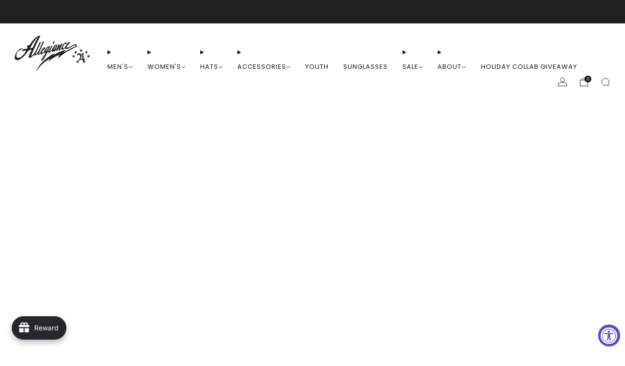

--- FILE ---
content_type: text/css
request_url: https://www.allegianceclothing.com/cdn/shop/t/12/assets/custom.css?v=173491198760290101231763093901
body_size: -642
content:
:host(#app-embed-container-242017) button {
  background: red;
}
/* list discs not inline so override them */
.rte ul,
.rte ol {
  list-style-position: outside;
}

--- FILE ---
content_type: text/javascript
request_url: https://www.allegianceclothing.com/cdn/shop/t/12/assets/global.js?v=2380912655456000641729965226
body_size: -378
content:
function tabClick(e){9===e.keyCode&&(document.body.classList.add("js-using-tab"),window.removeEventListener("keydown",tabClick))}function wrap(e,t){e.parentNode.insertBefore(t,e),t.appendChild(e)}window.addEventListener("keydown",tabClick);const tableWrapper=document.createElement("div");tableWrapper.setAttribute.style="overflow:auto;-webkit-overflow-scrolling:touch",document.querySelectorAll(".rte table").forEach((e=>{wrap(e,tableWrapper)}));const scrollEndSupported="undefined"==typeof window||"onscrollend"in window;scrollEndSupported||import("scrollyfills");
//# sourceMappingURL=global.js.map


--- FILE ---
content_type: text/javascript
request_url: https://www.allegianceclothing.com/cdn/shop/t/12/assets/swatch-colors.js?v=160085028338131226801746040598
body_size: 585
content:
function getColorBrightness(rgbColor){var colorValues=rgbColor.match(/[\d\.]+/g).map(Number);return .2126*(colorValues[0]/255)+.7152*(colorValues[1]/255)+.0722*(colorValues[2]/255)}function isSimilarToBackground(color){var backgroundColor="rgb(255, 255, 255)",colorBrightness=getColorBrightness(color),backgroundColorBrightness=getColorBrightness(backgroundColor);return backgroundColorBrightness/colorBrightness<1.5}var SwatchColors=function(){function SwatchColors2(){this.colors={"dark-charcoal":"rgb(118, 118, 118)",natural:"rgb(250, 239, 219)","light-gray":"rgb(194, 194, 194)","od-green":"rgb(140, 139, 97)",burgundy:"rgb(70, 16, 30)",sand:"rgb(200, 184, 169)","hunter-green":"rgb(44, 95, 52)",mustard:"rgb(225, 173, 1)",charcoal:"rgb(118, 118, 118)",coyote:"rgb(129, 97, 60)"},this.images={"black-camo":'url("//www.allegianceclothing.com/cdn/shop/files/Black_Camo_68x.png?v=13035671864969329893")',"apple-cinn":'url("//www.allegianceclothing.com/cdn/shop/files/apple_cinn_68x.png?v=7168428997151568398")',"black-gray":'url("//www.allegianceclothing.com/cdn/shop/files/Black_Grey_68x.png?v=14550730510627608535")',"iron-blue":'url("//www.allegianceclothing.com/cdn/shop/files/Iron_Blue_68x.png?v=11708890997298203560")',"brown-blue":'url("//www.allegianceclothing.com/cdn/shop/files/Brown_Blue_68x.png?v=2503447950294432064")',"navy-gold-green":'url("//www.allegianceclothing.com/cdn/shop/files/Navy_Gold_68x.png?v=1773735415642401825")',"red-black":'url("//www.allegianceclothing.com/cdn/shop/files/Red_Black_68x.png?v=9232912545310073546")',"light-blue-grey":'url("//www.allegianceclothing.com/cdn/shop/files/Light_Blue_Grey_68x.png?v=13494434299505778698")',"black-burgundy":'url("//www.allegianceclothing.com/cdn/shop/files/Black_Burgundy_68x.png?v=9172814883186089236")',"black-red":'url("//www.allegianceclothing.com/cdn/shop/files/Black_Red_68x.png?v=11734674665375437192")',"light-blue-burgundy-gray":'url("//www.allegianceclothing.com/cdn/shop/files/Light_Blue_Burgundy_Gray_68x.png?v=8163810823640370824")',"cream-brown-orange":'url("//www.allegianceclothing.com/cdn/shop/files/Cream_Orange_68x.png?v=11549199258879693626")',"olive-light-grey":'url("//www.allegianceclothing.com/cdn/shop/files/Olive_Light_Grey_68x.png?v=3650818744599926353")',"light-blue-cream":'url("//www.allegianceclothing.com/cdn/shop/files/Light_Blue_Cream_68x.png?v=14850197094421000035")',"gray-white-orange":'url("//www.allegianceclothing.com/cdn/shop/files/Grey_White_Orange_68x.png?v=6227220199318678606")',"green-black-white":'url("//www.allegianceclothing.com/cdn/shop/files/Green_Black_White_68x.png?v=16778044185356568422")',"navy-white-brown":'url("//www.allegianceclothing.com/cdn/shop/files/White_Navy_68x.png?v=5151680634149697655")',"navy-navy":'url("//www.allegianceclothing.com/cdn/shop/files/Navy_Navy_68x.png?v=2589065775231479509")',camo:'url("//www.allegianceclothing.com/cdn/shop/files/Camo_68x.png?v=15261184794663347496")',"navy-white":'url("//www.allegianceclothing.com/cdn/shop/files/Navy_White_68x.png?v=3504152995145239428")',"black-white":'url("//www.allegianceclothing.com/cdn/shop/files/Black_White_68x.png?v=493637592230897409")',"white-red":'url("//www.allegianceclothing.com/cdn/shop/files/White_Red_68x.png?v=11817244100425749050")',"olive-tan":'url("//www.allegianceclothing.com/cdn/shop/files/Olive_Tan_68x.png?v=11465764987462544580")',"green-black":'url("//www.allegianceclothing.com/cdn/shop/files/Green_Black_68x.png?v=8546716830254403023")',"dark-green-black":'url("//www.allegianceclothing.com/cdn/shop/files/Dark_Green_Black_68x.png?v=12720499421319053981")',"red-white-blue":'url("//www.allegianceclothing.com/cdn/shop/files/Red_White_68x.png?v=15968228595190132343")',"red-gold-blue":'url("//www.allegianceclothing.com/cdn/shop/files/Red_Gold_68x.png?v=8341001883262749544")',"red-silver-blue":'url("//www.allegianceclothing.com/cdn/shop/files/Red_Silver_68x.png?v=200938910340021894")',"black-silver":'url("//www.allegianceclothing.com/cdn/shop/files/Black_Silver_68x.png?v=1674721007294966439")'},this.triggers=["color","colour","couleur","farbe","cor"]}function setSwatchColor(swatch){var swatchId=swatch.getAttribute("swatch-id");Object.keys(this.colors).includes(swatchId)&&(swatch.style.setProperty("--background-graphic",this.colors[swatchId]),isSimilarToBackground(this.colors[swatchId])&&swatch.classList.add("is-similar-to-background"),getColorBrightness(this.colors[swatchId])>.5?swatch.style.setProperty("--tick-color","#000"):swatch.style.setProperty("--tick-color","#fff"),swatch.classList.remove("is-blank")),Object.keys(this.images).includes(swatchId)&&(swatch.style.setProperty("--background-graphic",this.images[swatchId]),swatch.classList.add("is-image"),swatch.classList.remove("is-blank"))}return SwatchColors2.prototype.setSwatchColor=setSwatchColor,SwatchColors2}();const Swatches=new SwatchColors;function VariantSwatch(){return Reflect.construct(HTMLElement,[],this.constructor)}VariantSwatch.prototype=Object.create(HTMLElement.prototype),VariantSwatch.prototype.constructor=VariantSwatch,Object.setPrototypeOf(VariantSwatch,HTMLElement),VariantSwatch.prototype.connectedCallback=function(){Swatches.setSwatchColor(this)},customElements.define("variant-swatch",VariantSwatch);export default Swatches;
//# sourceMappingURL=/cdn/shop/t/12/assets/swatch-colors.js.map?v=160085028338131226801746040598


--- FILE ---
content_type: text/javascript
request_url: https://www.allegianceclothing.com/cdn/shop/t/12/assets/store-data.js?v=2454196743906052431731016065
body_size: -852
content:
export const CART_TYPE="modal",ANIMATION_LOAD=!0,ANIMATION_INTERVAL=.05,ANIMATION_INTERVAL_STYLE="fade_up";
//# sourceMappingURL=/cdn/shop/t/12/assets/store-data.js.map?v=2454196743906052431731016065


--- FILE ---
content_type: text/javascript
request_url: https://www.allegianceclothing.com/cdn/shop/t/12/assets/deferred-media.js?v=168434406527485417331729965225
body_size: -348
content:
class DeferredMedia extends HTMLElement{constructor(){super();const e=this.querySelector("media-poster");e&&e.addEventListener("click",this.loadContent.bind(this),{once:!0})}loadContent(e=!0){if(!this.getAttribute("loaded")){const t=document.createElement("div");t.appendChild(this.querySelector("template").content.firstElementChild.cloneNode(!0)),this.setAttribute("loaded",!0);const d=this.appendChild(t.querySelector("video, model-viewer, iframe"));e&&d.focus(),"VIDEO"===d.nodeName&&d.getAttribute("autoplay")&&d.play()}}}customElements.define("deferred-media",DeferredMedia);export default DeferredMedia;
//# sourceMappingURL=deferred-media.js.map


--- FILE ---
content_type: text/javascript
request_url: https://www.allegianceclothing.com/cdn/shop/t/12/assets/custom.js?v=66900938381681359361746937543
body_size: -230
content:
window.addEventListener("load",addCSSFromSheet);function addCSSFromSheet(params){let giveUp=0;const buttonInt=setInterval(()=>{const appEmbed=document.querySelector("#app-embed-container-242017");if(appEmbed){const sheet=new CSSStyleSheet;sheet.replaceSync(`button {
        padding: 10px 15px !important;
        border-radius: 30px !important;
      }
      button h3[data-testid="teaser-message"] {
        font-size: 15px;
        font-family: 'Roboto';
        font-weight: 400;
      }
      @media screen and (max-width: 500px) {
        button[type="button"] {
          position: fixed;
          bottom: 90px;
          right: 8px;
        }
      }`),appEmbed.shadowRoot.adoptedStyleSheets.push(sheet),clearInterval(buttonInt)}else giveUp++,giveUp==100&&clearInterval(buttonInt)},100)}
//# sourceMappingURL=/cdn/shop/t/12/assets/custom.js.map?v=66900938381681359361746937543


--- FILE ---
content_type: application/x-javascript
request_url: https://cdn-bundler.nice-team.net/app/js/bundler-script.js?shop=allegianceshop.myshopify.com&1764719437c
body_size: 93170
content:
void 0!==window.bundlerLoaded2&&null!==document.getElementById("bndlr-loaded")||function(){var e,t,i,a="Your bundle:",n="true",r="apply_with_discount_codes",d="false",o="Quantity",u="Add {{missing_items_count}} more item(s) to get up to {{discount_value}} OFF!",c="false",s="false",l="true",m="false",p="Out of stock",_="true",q="false",h="false",y="false",v="false",b="false",f="false",g="true";try{window.bundlerLoaded2=!0;var w=document.createElement("div");w.id="bndlr-loaded",w.style.cssText="display:none;",null!==document.body&&document.body.appendChild(w)}catch(e){console.error(e)}try{var k=function(e){"function"==typeof window.requestIdleCallback?window.requestIdleCallback(e):e()},B=[],x=function(e,t,i){void 0!==B[e]&&clearTimeout(B[e]),B[e]=setTimeout(t,i)},C={},S=function(e){var t={_canUseConsole:function(){return!0},log:function(){this._canUseConsole()&&window.console.log.apply(null,arguments)},warn:function(){this._canUseConsole()&&window.console.warn.apply(null,arguments)},info:function(){this._canUseConsole()&&window.console.info.apply(null,arguments)},error:function(){this._canUseConsole()&&window.console.error.apply(null,arguments)}},i={maxAge:3e5,key:"bndlr_data_",cache:{},save:function(e,t){try{var i={};try{var a=localStorage.getItem(this.getKey());a=JSON.parse(a)}catch(e){console.log("no data yet")}"object"==typeof a&&null!==a&&(i=a),i[e]={data:t,time:(new Date).getTime()},i=JSON.stringify(i),localStorage.setItem(this.getKey(),i),this.cache[e]=i[e]}catch(e){console.log("Error when saving data",e)}},get:function(e,t){void 0===t&&(t=this.maxAge);try{if(void 0!==this.cache[e])var i=this.cache[e];else{i=localStorage.getItem(this.getKey());i=JSON.parse(i)}return void 0!==i[e]&&"undefined"!==i[e].time&&(!(i[e].time<(new Date).getTime()-this.maxAge)&&JSON.parse(JSON.stringify(i[e].data)))}catch(e){return!1}return!1},getKey:function(){var e=this.key,t="";"undefined"!=typeof Shopify&&Shopify.hasOwnProperty("currency")&&Shopify.currency.hasOwnProperty("active")&&(t=Shopify.currency.active),e+=t;var i="";"undefined"!=typeof Shopify&&Shopify.hasOwnProperty("country")&&"string"==typeof Shopify.country&&(i=Shopify.country),e+=i;var a="";return"undefined"!=typeof Shopify&&Shopify.hasOwnProperty("locale")&&"string"==typeof Shopify.locale&&(a=Shopify.locale),e+=a}},w={cache:{},promises:{},getCustomerTags:function(e){void 0===e&&(e=!1);var t=null;if("undefined"!=typeof BndlrScriptAppended&&!0===BndlrScriptAppended&&(t="undefined"!=typeof BndlrCustomerTags&&BndlrCustomerTags.length>0?BndlrCustomerTags:[]),null===t&&(tagsFromStorage=i.get("customer_tags",18e5),!1!==tagsFromStorage&&(t=tagsFromStorage)),i.save("customer_tags",t),null===t&&!0===e)w.getCustomerTagsFromEndpoint().done((function(e){t=void 0!==e.tags&&null!==e.tags?e.tags:[],i.save("customer_tags",t)}));return t},getCustomerTagsFromEndpoint:function(){var t=S.getRootUrl(!0)+"a/bundles/customer.json";if(void 0!==w.cache[t]&&void 0!==w.cache[t])return e.Deferred().resolve(JSON.parse(JSON.stringify(B.cache[t]))).promise();if(void 0!==w.promises[t]&&void 0!==w.promises[t].readyState&&w.promises[t].readyState<4)return w.promises[t];var i=e.ajax({url:t,dataType:"json"}).done((function(e){w.cache[t]=JSON.parse(JSON.stringify(e))}));return w.promises[t]=i,i}},B={cartCache:{},promises:{},updateNote:function(t){return e.ajax({url:S.getRootUrl(!0)+"cart/update.js",dataType:"json",data:{note:t}})},get:function(t,i){if(!E){void 0===i&&(i=!0),void 0===t&&(t="default");var a="cart.js";if("proxy"==t)a="a/bundles/cart/cart.json";void 0!==window.Shopify&&"string"==typeof window.Shopify.country&&window.Shopify.country;var n=S.getRootUrl(!0)+a+"?currency="+ce.getDefaultCurrency()+"&bundler-cart-call";if(i){var r=Date.now();if(r=Math.round(r/1500),void 0!==B.cartCache[n]&&void 0!==B.cartCache[n][r])return e.Deferred().resolve(JSON.parse(JSON.stringify(B.cartCache[n][r]))).promise()}if(i&&void 0!==B.promises[n]&&void 0!==B.promises[n].readyState&&B.promises[n].readyState<4)return B.promises[n];var d=e.ajax({url:n,dataType:"json"}).done((function(e){var t=Date.now();t=Math.round(t/1500),void 0===B.cartCache[n]&&(B.cartCache[n]={}),B.cartCache[n][t]=JSON.parse(JSON.stringify(e))})).done((function(e){B.modifyCartData(e)}));return B.promises[n]=d,d}},modifyCartData:function(e){void 0!==de.modify_cart_data&&de.modify_cart_data.trigger(e)},removeUnusedProductProperties:function(e){for(var t=["description","published_at","created_at","compare_at_price","compare_at_price_max","compare_at_price_min","compare_at_price_varies","price","price_max","price_min","price_varies","tags","type","url"],i=["barcode","requires_shipping","sku","taxable","weight"],a=0;a<t.length;a++)void 0!==e[t[a]]&&delete e[t[a]];for(a=0;a<e.variants.length;a++)for(var n=0;n<i.length;n++)void 0!==e.variants[a][i[n]]&&delete e.variants[a][i[n]];return e},modifyProductStructure:function(e){return void 0!==de.modify_product_structure&&(e=de.modify_product_structure.trigger(e)),e},getProductData:function(t,a){var n=i.get(a);if(E){var r=window.preview_bundle.products;for(var d in r)if(r.hasOwnProperty(d)){var o=r[d];o.handle===a&&(n=o)}}if(!1===n){var u="";void 0!==window.Shopify&&"string"==typeof window.Shopify.country&&(u=window.Shopify.country);var c=t+"products/"+a+".js?currency="+ce.getDefaultCurrency()+"&country="+u,s=e.ajax({url:c,dataType:"json"});return s.done((function(e){e=B.removeUnusedProductProperties(e),e=B.modifyProductStructure(e),i.save(a,e)})),s}return e.Deferred().resolve(n).promise()},getProductDataJSON:function(t,i){var a=t+"products/"+i;return e.ajax({url:a,contentType:"application/json",dataType:"json"})},getProductDataViaProxy:function(t,a,n,r){var d=i.get(n);if(E){var o=window.preview_bundle.products;for(var u in o)if(o.hasOwnProperty(u)){var c=o[u];c.handle==n&&(d=c)}}if(!1===d){var s="";void 0!==window.Shopify&&"string"==typeof window.Shopify.locale&&(s=window.Shopify.locale);var l=t+"a/bundles/products/product.js?id="+a+"&cur="+ce.getDefaultCurrency()+"&locale="+s;return E&&(l="https://bundler.nice-team.net/app/api/get-product.php?id="+a+"&cur="+ce.getDefaultCurrency()+"&locale="+s+"&shop=allegianceshop.myshopify.com"),e.ajax({url:l,contentType:"application/json",dataType:"json"}).done((function(e){if(void 0===e||0===e.length){var t="Bundler: Can't get product data: "+S.getRootUrl(!0)+"products/"+n+".<br />To show the bundle widget, just make sure that the product is active in your online shop.";console.warn(t),"function"==typeof r&&r()}else e=B.removeUnusedProductProperties(e),e=B.modifyProductStructure(e),i.save(e.handle,e)}))}return e.Deferred().resolve(d).promise()},addToCart:function(t,i,a,n){var r=t+"cart/add.js?bundler-cart-call";return e.ajax({url:r,data:{id:i,quantity:a,properties:n},type:"POST",dataType:"json"})},addMultipleItemsToCart:function(t,i){for(var a=t+"cart/add.js?bundler-cart-call",n={},r=0;r<i.length;r++){void 0===n[d=JSON.stringify(i[r])]?(n[d]=JSON.parse(JSON.stringify(i[r])),n[d].quantity=1*n[d].quantity):n[d].quantity+=1*i[r].quantity}i=[];for(var d in n)n.hasOwnProperty(d)&&i.push(n[d]);return e.ajax({url:a,data:{items:i},type:"POST",dataType:"json"})},updateCart:function(){if(this.get().done((function(i){try{var a=i.item_count;if(e('[data-cart-item-count]:not([id="cart-drawer"])').html(a),e(".header__cart-count").html(a),e(".site-header__cart-count span[data-cart-count]").html(a),e("#CartCount [data-cart-count]").length>0?e("#CartCount [data-cart-count]").html(a):e("#CartCount").length>0&&e("#CartCount").html(e("#CartCount").html().replace(/(\d+)/,i.item_count)),e("#CartCount.hide").length>0&&e("#CartCount.hide").removeClass("hide"),e("#site-cart-handle .count-holder .count").length>0&&e("#site-cart-handle .count-holder .count").html(e("#site-cart-handle .count-holder .count").html().replace(/(\d+)/,i.item_count)),e("#minicart .count.cart-target").length>0&&e("#minicart .count.cart-target").html(e("#minicart .count.cart-target").html().replace(/(\d+)/,i.item_count)),e("#sidebar #meta .count").length>0&&e("#sidebar #meta .count").html(e("#sidebar #meta .count").html().replace(/(\d+)/,i.item_count)),e(".site-header__cart .site-header__cart-indicator").length>0&&(e(".site-header__cart .site-header__cart-indicator").html(e(".site-header__cart .site-header__cart-indicator").html().replace(/(\d+)/,i.item_count)),i.item_count>0&&e(".site-header__cart .site-header__cart-indicator").removeClass("hide")),e(".cart-count").length>0&&e(".cart-count").html(e(".cart-count").html().replace(/(\d+)/,i.item_count)),e(".cartCount[data-cart-count]").length>0&&e(".cartCount[data-cart-count]").html(e(".cartCount[data-cart-count]").html().replace(/(\d+)/,i.item_count)),e("[data-js-cart-count-desktop]").length>0&&(e("[data-js-cart-count-desktop]").html(i.item_count),e("[data-js-cart-count-desktop]").attr("data-js-cart-count-desktop",i.item_count)),e("[data-cart-count]").length>0&&e("[data-cart-count]").attr("data-cart-count",i.item_count),e("[data-header-cart-count]").length>0&&e("[data-header-cart-count]").attr("data-header-cart-count",i.item_count).addClass("visible"),e(".site-header__cart-toggle .site-header__cart-indicator").length>0&&e(".site-header__cart-toggle .site-header__cart-indicator").html(i.item_count),e(".cart-item-count-header").length>0){var n=e(".cart-item-count-header").first();!0===n.hasClass("cart-item-count-header--total")?n.find(".money").length&&(n=n.find(".money").first()).html(ce.formatPrice(i.items_subtotal_price)):n.html(n.html().replace(/(\d+)/,i.item_count))}if("function"==typeof refreshCart&&refreshCart(i),"undefined"!=typeof slate&&void 0!==slate.cart&&"function"==typeof slate.cart.updateCart&&slate.cart.updateCart(),"undefined"!=typeof ajaxCart&&"function"==typeof ajaxCart.load&&ajaxCart.load(),e(".mega-nav-count.nav-main-cart-amount.count-items").length>0&&(e(".mega-nav-count.nav-main-cart-amount.count-items").html(e(".mega-nav-count.nav-main-cart-amount.count-items").html().replace(/(\d+)/,i.item_count)),e(".mega-nav-count.nav-main-cart-amount.count-items.hidden").removeClass("hidden")),e("#cart-icon-bubble").length>0){var r='#cart-icon-bubble .cart-count-bubble span[aria-hidden="true"]';e(r).length>0?e(r).html(e(r).html().replace(/(\d+)/,i.item_count)):e("#cart-icon-bubble").append('<div class="cart-count-bubble"><span aria-hidden="true">'+i.item_count+"</span></div>")}"undefined"!=typeof Shopify&&void 0!==Shopify.updateQuickCart&&Shopify.updateQuickCart(i),"undefined"!=typeof bcActionList&&"function"==typeof bcActionList.atcBuildMiniCartSlideTemplate&&(bcActionList.atcBuildMiniCartSlideTemplate(i),"function"==typeof openMiniCart&&openMiniCart()),e(".custom-cart-eye-txt").length>0&&e(".custom-cart-eye-txt").html(e(".custom-cart-eye-txt").html().replace(/(\d+)/,i.item_count)),e(".cart_count").length>0&&e(".cart_count").each((function(t,a){e(a).html(e(a).html().replace(/(\d+)/,i.item_count))})),e(".cart-count-bubble [data-cart-count]").length>0&&e(".cart-count-bubble [data-cart-count]").html(e(".cart-count-bubble [data-cart-count]").html().replace(/(\d+)/,i.item_count)),e(".cart-count-bubble span.visually-hidden").length>0&&e(".cart-count-bubble span.visually-hidden").html(e(".cart-count-bubble span.visually-hidden").html().replace(/(\d+)/,i.item_count)),e(".header-cart-count .cart_count_val").length>0&&(e(".header-cart-count .cart_count_val").html(i.item_count),e(".header-cart-count").removeClass("empty_cart_count")),"undefined"!=typeof Shopify&&void 0!==Shopify.updateCartInfo&&e(".top-cart-holder .cart-target form .cart-info .cart-content").length>0&&Shopify.updateCartInfo(i,".top-cart-holder .cart-target form .cart-info .cart-content"),e("#CartCount").length>0&&i.item_count>0&&e("#CartCount").removeClass("hidden");var d,o=new CustomEvent("wetheme-toggle-right-drawer",{detail:{type:"cart",forceOpen:void 0,params:{cart:i}}});document.documentElement.dispatchEvent(o),void 0!==window.vndHlp&&"function"==typeof window.vndHlp.refreshCart&&window.vndHlp.refreshCart(i);try{if("function"==typeof window.renderCart)if(window.renderCart(i),i.items.length>0)e(".mini-cart.is-empty").removeClass("is-empty")}catch(e){}try{void 0!==window.SATCB&&void 0!==window.SATCB.Helpers&&"function"==typeof window.SATCB.Helpers.openCartSlider&&window.SATCB.Helpers.openCartSlider()}catch(e){}try{document.dispatchEvent(new CustomEvent("theme:cart:change",{detail:{cart:i,cartCount:i.item_count},bubbles:!0}))}catch(e){}if(void 0!==window.cartStore&&"function"==typeof window.cartStore.setState&&window.cartStore.setState({justAdded:{},popupActive:!0,item_count:i.item_count,items:i.items,cart:i}),void 0!==window.Shopify&&"function"==typeof window.Shopify.onCartUpdate&&-1===Shopify.onCartUpdate.toString().indexOf("There are now")&&window.Shopify.onCartUpdate(i,!0),"undefined"!=typeof theme&&void 0!==theme.Cart&&"function"==typeof theme.Cart.setCurrentData&&theme.Cart.setCurrentData(i),void 0!==window.halo&&"function"==typeof window.halo.updateSidebarCart){window.halo.updateSidebarCart(i);var u=e("[data-cart-sidebar]");u.length>0&&u[0].click()}if(void 0!==window.Shopify&&void 0!==window.Shopify.theme&&void 0!==window.Shopify.theme.ajaxCart&&"function"==typeof window.Shopify.theme.ajaxCart.updateView&&Shopify.theme.ajaxCart.updateView({cart_url:"/cart"},i),void 0!==window.theme&&void 0!==window.theme.cart&&"function"==typeof window.theme.cart.updateAllHtml)try{window.theme.cart.updateAllHtml(),window.theme.cart.updateTotals(i.items.length),document.querySelector(".header--cart-toggle").click()}catch(e){}if("function"==typeof monster_setCartItems)try{monster_setCartItems(i.items)}catch(e){console.error(e)}try{void 0!==window.refreshCartContents&&window.refreshCartContents(i)}catch(e){}e(".header-actions [data-header-cart-count]").length>0&&e(".header-actions [data-header-cart-count]").html(i.item_count),e(".js-header-group .js-mini-cart-trigger").length>0&&e(".js-header-group .js-mini-cart-trigger")[0].click();try{"function"==typeof renderProduct&&renderProduct(i.items)}catch(e){}(d=e('.header__icon-list [aria-controls="cart-drawer"][href*="/cart"]')).length>0&&d[0].click(),(d=e("a#headerCartStatus")).length>0&&d[0].click(),window.dispatchEvent(new Event("update_cart")),void 0!==de.update_cart&&de.update_cart.trigger(i)}catch(e){t.log(e)}try{if(void 0!==window.theme&&void 0!==window.theme.cart&&void 0!==window.theme.cart.store&&"function"==typeof window.theme.cart.store.getState){var c=window.theme.cart.store.getState();"function"==typeof c.updateNote&&c.updateNote(B.note)}}catch(e){console.log(e)}try{var s=document.querySelector(".minicart__outerbox");if(null!==s&&"function"==typeof window.cartContentUpdate){sectionsToRender=s.dataset.section;fetch(S.getRootUrl(!0)+"cart?sections="+sectionsToRender,{method:"GET",cache:"no-cache",credentials:"same-origin",headers:{"Content-Type":"application/json"}}).then((function(e){try{return e.clone().json().then((function(e){i.sections=e,window.cartContentUpdate(i,s,sectionsToRender)}))}catch(e){console.error(e)}}))}}catch(e){console.error(e)}})),void 0!==window.SLIDECART_UPDATE)try{window.SLIDECART_UPDATE()}catch(e){t.log(e)}if(void 0!==window.SLIDECART_OPEN&&setTimeout((function(){try{window.SLIDECART_OPEN()}catch(e){t.log(e)}}),500),"undefined"!=typeof Shopify&&void 0!==Shopify.theme&&void 0!==Shopify.theme.jsAjaxCart&&"function"==typeof Shopify.theme.jsAjaxCart.updateView&&Shopify.theme.jsAjaxCart.updateView(),"undefined"!=typeof CartJS&&"function"==typeof CartJS.getCart)try{CartJS.getCart()}catch(e){t.log(e)}e(".sp-cart .sp-dropdown-toggle").length&&"undefined"!=typeof Shopify&&"function"==typeof Shopify.getCart&&Shopify.getCart(),e("form.cart-drawer").length>0&&(e(".cart-drawer input").first().trigger("blur"),setTimeout((function(){e(".cart-drawer input").first().trigger("input")}),350));try{null!==(i=document.querySelector("m-cart-drawer"))&&"function"==typeof i.onCartDrawerUpdate&&(i.onCartDrawerUpdate(),"function"==typeof i.open&&i.open())}catch(e){t.log(e)}try{"function"==typeof window.opusOpen&&window.opusOpen()}catch(e){t.log(e)}try{var i;null!==(i=document.querySelector("#CartDrawer"))&&"function"==typeof i.update&&i.update()}catch(e){t.log(e)}if(void 0!==window.EliteCart&&"function"==typeof window.EliteCart.refreshCart)try{EliteCart.refreshCart()}catch(e){}try{document.dispatchEvent(new CustomEvent("theme:update:cart")),setTimeout((function(){document.dispatchEvent(new CustomEvent("theme:open:cart-drawer"))}),500)}catch(e){t.log(e)}try{"function"==typeof window.updateCartDrawer&&window.updateCartDrawer()}catch(e){t.log(e)}try{document.dispatchEvent(new CustomEvent("cart:refresh",{bubbles:!0,detail:{open:!0}}))}catch(e){}try{document.documentElement.dispatchEvent(new CustomEvent("cart:refresh",{bubbles:!0,detail:{open:!0}}))}catch(e){}void 0!==window.HsCartDrawer&&"function"==typeof window.HsCartDrawer.updateSlideCart&&x("hscartdrawer",(function(){try{HsCartDrawer.updateSlideCart()}catch(e){t.log(e)}}),100),"function"==typeof window.HS_SLIDE_CART_UPDATE&&x("hscartdrawer2",(function(){try{window.HS_SLIDE_CART_UPDATE()}catch(e){t.log(e)}}),100),void 0!==window.HS_SLIDE_CART_OPEN&&"function"==typeof window.HS_SLIDE_CART_OPEN&&x("hscartdraweropen",(function(){try{window.HS_SLIDE_CART_OPEN()}catch(e){t.log(e)}}),100),"undefined"!=typeof theme&&void 0!==theme.Cart&&"function"==typeof theme.Cart.updateCart&&theme.Cart.updateCart();try{void 0!==window.cart&&"function"==typeof window.cart.getCart&&window.cart.getCart()}catch(e){}if("function"==typeof window.updateMiniCartContents)try{window.updateMiniCartContents()}catch(e){}if("function"==typeof window.loadEgCartDrawer)try{window.loadEgCartDrawer()}catch(e){}try{document.dispatchEvent(new CustomEvent("cart:build"))}catch(e){}try{document.dispatchEvent(new CustomEvent("obsidian:upsell:refresh")),document.dispatchEvent(new CustomEvent("obsidian:upsell:open"))}catch(e){}var a=document.getElementById("site-cart");if(null!==a)try{a.show()}catch(e){}if(void 0!==window.theme&&"function"==typeof window.theme.updateCartSummaries)try{window.theme.updateCartSummaries()}catch(e){}if(void 0!==window.CD_REFRESHCART)try{window.CD_REFRESHCART()}catch(e){t.log(e)}if(void 0!==window.CD_OPENCART&&setTimeout((function(){try{window.CD_OPENCART()}catch(e){t.log(e)}}),500),"function"==typeof window.buildCart)try{window.buildCart()}catch(e){t.log(e)}if(void 0!==window.PXUTheme&&void 0!==window.PXUTheme.jsAjaxCart&&"function"==typeof window.PXUTheme.jsAjaxCart.updateView)try{window.PXUTheme.jsAjaxCart.updateView()}catch(e){}if(void 0!==window.theme&&"function"==typeof window.theme.addedToCartHandler)try{window.theme.addedToCartHandler({})}catch(e){}if(void 0!==window.Rebuy&&void 0!==window.Rebuy.Cart&&"function"==typeof window.Rebuy.Cart.fetchCart)try{window.Rebuy.Cart.fetchCart()}catch(e){}if(void 0!==window.Alpine&&void 0!==Alpine.store)try{Alpine.store("xMiniCart").reLoad(),Alpine.store("xMiniCart").openCart(),setTimeout((function(){se.calculateDiscounts()}),1e3)}catch(e){}if(void 0!==window.cart_calling&&"function"==typeof window.cart_calling.updateCart)try{window.cart_calling.updateCart()}catch(e){}try{var n=new Event("tcustomizer-event-cart-change");document.dispatchEvent(n)}catch(e){}try{document.body.dispatchEvent(new CustomEvent("label:modalcart:afteradditem"))}catch(e){}try{document.dispatchEvent(new CustomEvent("dispatch:cart-drawer:refresh",{bubbles:!0})),setTimeout((function(){document.dispatchEvent(new CustomEvent("dispatch:cart-drawer:open"))}),500)}catch(e){}try{void 0!==window.upcartRefreshCart&&window.upcartRefreshCart()}catch(e){}try{void 0!==window.SHTHelper&&"function"==typeof window.SHTHelper.forceUpdateCartStatus&&window.SHTHelper.forceUpdateCartStatus()}catch(e){}try{var r=document.querySelector("cart-items");null!==r&&"function"==typeof r.getCart&&r.getCart()}catch(e){console.error(e)}try{var d=document.querySelector("cart-drawer")||document.querySelector("cart-notification")||document.querySelector("sht-cart-drwr-frm");if(null!==d&&"function"==typeof d.renderContents){var o=d.getSectionsToRender().map((e=>-1!==e.id.indexOf("#")&&"string"==typeof e.section?e.section:e.id));fetch(S.getRootUrl(!0)+"cart?sections="+o.toString(),{method:"GET",cache:"no-cache",credentials:"same-origin",headers:{"Content-Type":"application/json"}}).then((function(e){var t=document.querySelector("cart-drawer.drawer.is-empty");null!==t&&t.classList.remove("is-empty");try{return e.clone().json().then((function(e){try{var t={sections:e};d.renderContents(t);var i=new CustomEvent("bndlr:cart_drawer_mutation",{detail:{message:"Cart drawer mutation occurred"}});window.dispatchEvent(i)}catch(e){console.error(e)}}))}catch(e){console.error(e)}}))}}catch(e){console.error(e)}try{var u=document.querySelector("mini-cart")||document.querySelector("product-form");if(null!==u&&"function"==typeof u.renderContents)o=u.getSectionsToRender().map((e=>e.id)),fetch(S.getRootUrl(!0)+"cart?sections="+o.toString(),{method:"GET",cache:"no-cache",credentials:"same-origin",headers:{"Content-Type":"application/json"}}).then((function(e){try{return e.clone().json().then((function(e){try{var t={sections:e};u.renderContents(t)}catch(e){console.error(e)}}))}catch(e){console.error(e)}}))}catch(e){console.error(e)}ce.hideDynamicCheckoutButtons()}},S={getRootUrl:function(e){void 0===e&&(e=!1);var t="";if(e&&(t=this.getUrlLocale()),!1===this.isShopPage())return"https://allegianceshop.myshopify.com/";var i=window.location.origin?window.location.origin+"/":window.location.protocol+"//"+window.location.host+"/";return t.length>0&&(i+=t+"/"),i},isShopPage:function(){return"undefined"!=typeof Shopify&&"allegianceshop.myshopify.com"===Shopify.shop},getInvoiceEndpoint:function(e,t){void 0===e&&(e=!1),void 0===t&&(t="");var i=!1;void 0!==window.SealSubs&&"boolean"==typeof window.SealSubs.discounts_apply_on_initial_order&&(i=SealSubs.discounts_apply_on_initial_order);var a="";e&&(a="&extra=true");var n="";return void 0!==window.meta&&void 0!==window.meta.page&&void 0!==window.meta.page.customerId&&(n=window.meta.page.customerId),void 0!==window.ShopifyAnalytics&&void 0!==window.ShopifyAnalytics.meta&&void 0!==window.ShopifyAnalytics.meta.page&&void 0!==window.ShopifyAnalytics.meta.page.customerId&&(n=window.ShopifyAnalytics.meta.page.customerId),""!==n&&(a+="&customer_id="+encodeURIComponent(n)),this.getAppUrl()+"cdo.php?v31&shop=allegianceshop.myshopify.com&ssad="+i.toString()+a+t},getAppUrl:function(){return"https://bundler.nice-team.net/app/api/"},isCartPage:function(){return!!/\/cart\/?/.test(window.location.href)},isProductPage:function(){return!!/\/(products)|(produkte)\/([^\?\/\n]+)/.test(window.location.href)},getProductHandle:function(){var e=window.location.href;if(e=e.replace("/products/products/","/products/"),/\/(?:products|produkte)\/([^\?#\/\n]+)/i.test(e)){var t=e.match(/\/(?:products|produkte)\/([^\?#\/\n]+)/i);if(void 0!==t[1])return t[1]}return!1},getVariantId:function(){var e=this.getQueryParams(window.location.search);return void 0!==e.variant?e.variant:""},getQueryParams:function(e){e=e.split("+").join(" ");for(var t,i={},a=/[?&]?([^=]+)=([^&]*)/g;t=a.exec(e);)i[decodeURIComponent(t[1])]=decodeURIComponent(t[2]);return i},getQuickCheckoutUrl:function(e,t){return"https://allegianceshop.myshopify.com/a/bundles/checkout/"+P.encodeName(e)+"-"+P.encodeId(t)},getLandingPageUrl:function(e,t){var i="a/bundles/"+P.encodeName(e)+"-"+P.encodeId(t);return this.getRootUrl(!0)+i},getLocale:function(){return"undefined"!=typeof Shopify&&"string"==typeof Shopify.locale?Shopify.locale:""},getUrlLocale:function(){var e=this.getRootUrl(),t=this.getLocale();return void 0!==window.Shopify&&void 0!==Shopify.routes&&"string"==typeof Shopify.routes.root&&(t=Shopify.routes.root.replace(/\//g,"")),""!==t&&0===window.location.href.indexOf(e+t+"/")?t:""}},P={getRandomString:function(e){void 0===e&&(e=14);for(var t="abcdefghijklmnopqrstuvwxyz0123456789",i=t.length,a=[],n=0;n<e;n++)a.push(t.charAt(Math.floor(Math.random()*i)));return a.join("")},encodeId:function(e){for(var t="0123456789abcdefghijklmnopqrstuvwxyz",i="",a=t.length;e;)i=t.charAt(e%a)+i,e=parseInt(e/a);return i},reverseEncodeId:function(e){for(var t="abcdefghijklmnopqrstuvwxyz0123456789",i="",a=t.length;e;)i=t.charAt(e%a)+i,e=parseInt(e/a);return i},deCompress:function(e){for(var t="0123456789abcdefghijklmnopqrstuvwxyz",i=0,a=e.length,n=0;n<a;n++)i=i*t.length+t.indexOf(e.charAt(n));return i},encodeName:function(e){return e=(e=(e=e.toLowerCase()).replace(/\s/g,"-")).replace(/[/$\\?%#]/g,"")},formatMoney:function(e,i,a,n){if(void 0===n)n="up";try{"string"==typeof e&&(e=e.replace(".",""));var r="",d=/\{\{\s*(\w+)\s*\}\}/,o=i;function u(e,t){return void 0===e?t:e}function c(e,t,i,a,n){if(t=u(t,2),i=u(i,","),a=u(a,"."),n=u(n,"up"),isNaN(e)||null==e)return 0;var r=e;e=(e/100).toFixed(t),"down"===n&&r/100-e==-.5&&(e=(e-=1).toString());var d=e.split(".");return d[0].replace(/(\d)(?=(\d\d\d)+(?!\d))/g,"$1"+i)+(d[1]?a+d[1]:"")}switch(o.match(d)[1]){case"amount":r=c(e,2);break;case"amount_no_decimals":r=c(e,0,",",".",n);break;case"amount_with_comma_separator":r=c(e,2,".",",");break;case"amount_no_decimals_with_comma_separator":r=c(e,0,".",",",n);break;case"amount_no_decimals_with_space_separator":r=c(e,0," ",",",n);break;case"amount_with_apostrophe_separator":r=c(e,2,"'",".")}return o.replace(d,r)}catch(s){return t.log(s.message),price=e/100,price.toLocaleString(void 0,{style:"currency",currency:a})}},convertMoney:function(e,t,i,a){if(e<=0)return 0;void 0===a&&(a=!0),e*=t;a?e=-1!==["USD","CAD","AUD","NZD","SGD","HKD","GBP"].indexOf(i)?Math.ceil(e):-1!==["JPY","KRW"].indexOf(i)?100*Math.ceil(e/100):-1!==["EUR"].indexOf(i)?Math.ceil(e)-.05:Math.round(e):e=e-Math.floor(100*e)/100>.005?Math.floor(100*e)/100:Math.round(100*e)/100;return e},getListOfValues:function(e,t){var i="";for(var a in e)e.hasOwnProperty(a)&&void 0!==e[a][t]&&(i+=e[a][t]+",");return i=i.replace(/,+$/,"")},getCurrencySymbol:function(e){var t="";try{t=(0).toLocaleString(void 0,{style:"currency",currency:e,minimumFractionDigits:0,maximumFractionDigits:0}).replace(/\d/g,"").trim()}catch(e){}return""!==t?t:e},getPredefinedCurrencySymbol:function(e){var t={USD:"$",AUD:"$",NZD:"$",EUR:"€",CRC:"₡",GBP:"£",ILS:"₪",INR:"₹",JPY:"¥",KRW:"₩",NGN:"₦",PHP:"₱",PLN:"zł",PYG:"₲",THB:"฿",UAH:"₴",VND:"₫",BRL:"R$",SEK:"kr"},i="";return"string"==typeof t[e]&&(i=t[e]),i}};function L(){this._library={}}L.prototype.get=function(e){return void 0===e?JSON.parse(JSON.stringify(this._library)):void 0!==this._library[e]?JSON.parse(JSON.stringify(this._library[e])):{}},L.prototype.isEmpty=function(e){return void 0===e||(void 0===this._library[e]||0==Object.keys(this._library[e]).length)},L.prototype.set=function(e,t){this._library[e]=JSON.parse(JSON.stringify(t))};var X={Products:new L,RequiredProducts:new L,DiscountedProducts:new L,MixAndMatchBundles:new L,SectionedBundlesProducts:new L,SectionedBundlesProductsSelected:new L};function D(){}function O(){}D.prototype.setLibraries=function(e,t){var i=e.DiscountedProducts.get();if(i.hasOwnProperty(t)){var a={};for(var n in i[t])i[t].hasOwnProperty(n)&&(a[n]=e.Products.get(n));e.DiscountedProducts.set(t,a)}var r=e.RequiredProducts.get();if(r.hasOwnProperty(t)){a={};for(var n in r[t])r[t].hasOwnProperty(n)&&(a[n]=e.Products.get(n));e.RequiredProducts.set(t,a)}var d=e.SectionedBundlesProducts.get();if(d.hasOwnProperty(t)){var o=[];for(var u in d[t])if(d[t].hasOwnProperty(u)){var c=d[t][u],s={};for(var n in c)c.hasOwnProperty(n)&&(s[n]=e.Products.get(n));o.push(s)}e.SectionedBundlesProducts.set(t,o)}},D.prototype.setRequiredVariantLinePrices=function(e,t){var i=e.RequiredProducts.get(t.id);for(var a in i)if(i.hasOwnProperty(a)){var n=i[a].product_id;if(void 0!==t.required_products[n])for(var r=t.required_products[n].quantity,d=0;d<i[a].variants.length;d++){var o=T.Price.getPrice(i[a].variants[d].price)*r,u=T.Price.priceOrZero(i[a].variants[d].compare_at_price)*r;i[a].variants[d].linePrice=o,i[a].variants[d].compareAtLinePrice=u,i[a].variants[d].discountedPriceQuantity=r}}e.RequiredProducts.set(t.id,i)},O.prototype.getPrice=function(e){return"function"==typeof e.indexOf&&-1!==e.indexOf(".")&&(e*=100),e},O.prototype.priceOrZero=function(e){return void 0===e||""===e||null===e?0:this.getPrice(e)};var T={Products:new D,Price:new O},M={},A={},F=function(e,t,i,a){if("addtocart"===e&&"function"==typeof fbq)try{var n="id_"+Date.now();fbq("track","AddToCart",{content_ids:[t],content_type:"product",contents:[{id:t,quantity:parseInt(a,10)}]},{eventID:n})}catch(e){console.log(e)}};(function(){})();for(var N=[{id:723190,name:"Patriot Bundle",title:"Allegiance Patriot Bundle",description:"Buy these products together and get a discount!",button_text:"Add to cart",discount_warning:"Discounts will be applied at checkout.",discount_type:"fixed_price",percentage_value:"10",fixed_amount_value:"",fixed_price_value:"99.99",priority:10,status:"enabled",product_level:"product",total_price_text:"Total: {original_price} {discounted_price}",minimum_requirements:"sectioned_n_products",minimum_requirements_num:1,minimum_requirements_n_max_products:null,show_bundle:"false",bundle_image:"",list_product_names:"true",mix_and_match_display:"false",free_shipping:"false",is_volume_bundle:"false",product_target_type:"specific_products",volume_bundle_combine_quantites:"false",limit_for_customer_tags:[],use_date_condition:"false",date_from:null,date_to:null,tags_additional_options:"",is_standalone_product_bundle:"false",volume_bundle_cart_value_use_all_products:"false",version:1,is_quantity_break:"false",quantity_break_subscription_integration:"false",quantity_break_subscription_integration_label:"Subscribe & Save",products:[],required_products:[],volume_discounts:[],sections:[{id:291490,name:"Allegiance Tees",description:"",min_items:"1",max_items:"1",products:{7730881495201:{id:"7730881495201",title:"Back the Blue Back Hit Tee",quantity:1,discount_amount:"0",sequence:0,required:0,status:"active",variants:{43109957370017:{id:"43109957370017",title:"Black / S",quantity:1,discount_amount:"0",sequence:1,required:0,was_deleted:0},43109957402785:{id:"43109957402785",title:"Black / M",quantity:1,discount_amount:"0",sequence:2,required:0,was_deleted:0},43109957435553:{id:"43109957435553",title:"Black / L",quantity:1,discount_amount:"0",sequence:3,required:0,was_deleted:0},43109957468321:{id:"43109957468321",title:"Black / XL",quantity:1,discount_amount:"0",sequence:4,required:0,was_deleted:0},43109957501089:{id:"43109957501089",title:"Black / XXL",quantity:1,discount_amount:"0",sequence:5,required:0,was_deleted:0},43109957533857:{id:"43109957533857",title:"Black / 3XL",quantity:1,discount_amount:"0",sequence:6,required:0,was_deleted:0},43109957566625:{id:"43109957566625",title:"Black / 4XL",quantity:1,discount_amount:"0",sequence:7,required:0,was_deleted:0}},handle:"back-the-blue-bh-tee"},7757844775073:{id:"7757844775073",title:"Back the Red Back Hit Tee",quantity:1,discount_amount:"0",sequence:8,required:0,status:"active",variants:{43202639397025:{id:"43202639397025",title:"Black / S",quantity:1,discount_amount:"0",sequence:9,required:0,was_deleted:0},43202639429793:{id:"43202639429793",title:"Black / M",quantity:1,discount_amount:"0",sequence:10,required:0,was_deleted:0},43202639462561:{id:"43202639462561",title:"Black / L",quantity:1,discount_amount:"0",sequence:11,required:0,was_deleted:0},43202639495329:{id:"43202639495329",title:"Black / XL",quantity:1,discount_amount:"0",sequence:12,required:0,was_deleted:0},43202639528097:{id:"43202639528097",title:"Black / XXL",quantity:1,discount_amount:"0",sequence:13,required:0,was_deleted:0},43202639560865:{id:"43202639560865",title:"Black / 3XL",quantity:1,discount_amount:"0",sequence:14,required:0,was_deleted:0},43202639593633:{id:"43202639593633",title:"Black / 4XL",quantity:1,discount_amount:"0",sequence:15,required:0,was_deleted:0}},handle:"red-line-bh-tee"},8017839095969:{id:"8017839095969",title:"Baja Premium Tee",quantity:1,discount_amount:"0",sequence:16,required:0,status:"active",variants:{44704376619169:{id:"44704376619169",title:"Light Gray / S",quantity:1,discount_amount:"0",sequence:17,required:0,was_deleted:0},44704376651937:{id:"44704376651937",title:"Light Gray / M",quantity:1,discount_amount:"0",sequence:18,required:0,was_deleted:0},44704376684705:{id:"44704376684705",title:"Light Gray / L",quantity:1,discount_amount:"0",sequence:19,required:0,was_deleted:0},44704376717473:{id:"44704376717473",title:"Light Gray / XL",quantity:1,discount_amount:"0",sequence:20,required:0,was_deleted:0},44704376750241:{id:"44704376750241",title:"Light Gray / XXL",quantity:1,discount_amount:"0",sequence:21,required:0,was_deleted:0},44704376783009:{id:"44704376783009",title:"Light Gray / 3XL",quantity:1,discount_amount:"0",sequence:22,required:0,was_deleted:0},44704376815777:{id:"44704376815777",title:"Light Gray / 4XL",quantity:1,discount_amount:"0",sequence:23,required:0,was_deleted:0}},handle:"baja-premium-graphic-tee"},8073997877409:{id:"8073997877409",title:"Baja Tee",quantity:1,discount_amount:"0",sequence:24,required:0,status:"active",variants:{44436879671457:{id:"44436879671457",title:"Black / S",quantity:1,discount_amount:"0",sequence:25,required:0,was_deleted:0},44584751792289:{id:"44584751792289",title:"Black / M",quantity:1,discount_amount:"0",sequence:26,required:0,was_deleted:0},44584751825057:{id:"44584751825057",title:"Black / L",quantity:1,discount_amount:"0",sequence:27,required:0,was_deleted:0},44584751857825:{id:"44584751857825",title:"Black / XL",quantity:1,discount_amount:"0",sequence:28,required:0,was_deleted:0},44584751890593:{id:"44584751890593",title:"Black / XXL",quantity:1,discount_amount:"0",sequence:29,required:0,was_deleted:0},44584751923361:{id:"44584751923361",title:"Black / 3XL",quantity:1,discount_amount:"0",sequence:30,required:0,was_deleted:0},44584751956129:{id:"44584751956129",title:"Black / 4XL",quantity:1,discount_amount:"0",sequence:31,required:0,was_deleted:0}},handle:"baja-graphic-tee"},7057946378401:{id:"7057946378401",title:"Beret Premium Tee",quantity:1,discount_amount:"0",sequence:32,required:0,status:"active",variants:{41050784596129:{id:"41050784596129",title:"OD Green / S",quantity:1,discount_amount:"0",sequence:33,required:0,was_deleted:0},41050784628897:{id:"41050784628897",title:"OD Green / M",quantity:1,discount_amount:"0",sequence:34,required:0,was_deleted:0},41050784661665:{id:"41050784661665",title:"OD Green / L",quantity:1,discount_amount:"0",sequence:35,required:0,was_deleted:0},41050784694433:{id:"41050784694433",title:"OD Green / XL",quantity:1,discount_amount:"0",sequence:36,required:0,was_deleted:0},41050784727201:{id:"41050784727201",title:"OD Green / XXL",quantity:1,discount_amount:"0",sequence:37,required:0,was_deleted:0},41050784759969:{id:"41050784759969",title:"OD Green / 3XL",quantity:1,discount_amount:"0",sequence:38,required:0,was_deleted:0},41050784792737:{id:"41050784792737",title:"OD Green / 4XL",quantity:1,discount_amount:"0",sequence:39,required:0,was_deleted:0}},handle:"beret-premium-tee"},7057814945953:{id:"7057814945953",title:"Beret Tee",quantity:1,discount_amount:"0",sequence:40,required:0,status:"active",variants:{41050300154017:{id:"41050300154017",title:"Black / S",quantity:1,discount_amount:"0",sequence:41,required:0,was_deleted:0},41050300186785:{id:"41050300186785",title:"Black / M",quantity:1,discount_amount:"0",sequence:42,required:0,was_deleted:0},41050300219553:{id:"41050300219553",title:"Black / L",quantity:1,discount_amount:"0",sequence:43,required:0,was_deleted:0},41050300252321:{id:"41050300252321",title:"Black / XL",quantity:1,discount_amount:"0",sequence:44,required:0,was_deleted:0},41050300317857:{id:"41050300317857",title:"Black / XXL",quantity:1,discount_amount:"0",sequence:45,required:0,was_deleted:0},41050300350625:{id:"41050300350625",title:"Black / 3XL",quantity:1,discount_amount:"0",sequence:46,required:0,was_deleted:0},41050300383393:{id:"41050300383393",title:"Black / 4XL",quantity:1,discount_amount:"0",sequence:47,required:0,was_deleted:0}},handle:"beret-tee"},7808383811745:{id:"7808383811745",title:"Bolt Premium Tee",quantity:1,discount_amount:"0",sequence:48,required:0,status:"active",variants:{43426368258209:{id:"43426368258209",title:"OD Green / S",quantity:1,discount_amount:"0",sequence:49,required:0,was_deleted:0},43426368290977:{id:"43426368290977",title:"OD Green / M",quantity:1,discount_amount:"0",sequence:50,required:0,was_deleted:0},43426368323745:{id:"43426368323745",title:"OD Green / L",quantity:1,discount_amount:"0",sequence:51,required:0,was_deleted:0},43426368356513:{id:"43426368356513",title:"OD Green / XL",quantity:1,discount_amount:"0",sequence:52,required:0,was_deleted:0},43426368389281:{id:"43426368389281",title:"OD Green / XXL",quantity:1,discount_amount:"0",sequence:53,required:0,was_deleted:0},43426368422049:{id:"43426368422049",title:"OD Green / 3XL",quantity:1,discount_amount:"0",sequence:54,required:0,was_deleted:0},43426368454817:{id:"43426368454817",title:"OD Green / 4XL",quantity:1,discount_amount:"0",sequence:55,required:0,was_deleted:0}},handle:"bolt-premium-tee"},7808383516833:{id:"7808383516833",title:"Bolt Tee",quantity:1,discount_amount:"0",sequence:56,required:0,status:"active",variants:{43426365931681:{id:"43426365931681",title:"Black / S",quantity:1,discount_amount:"0",sequence:57,required:0,was_deleted:0},43426365964449:{id:"43426365964449",title:"Black / M",quantity:1,discount_amount:"0",sequence:58,required:0,was_deleted:0},43426365997217:{id:"43426365997217",title:"Black / L",quantity:1,discount_amount:"0",sequence:59,required:0,was_deleted:0},43426366029985:{id:"43426366029985",title:"Black / XL",quantity:1,discount_amount:"0",sequence:60,required:0,was_deleted:0},43426366062753:{id:"43426366062753",title:"Black / XXL",quantity:1,discount_amount:"0",sequence:61,required:0,was_deleted:0},43426366095521:{id:"43426366095521",title:"Black / 3XL",quantity:1,discount_amount:"0",sequence:62,required:0,was_deleted:0},43426366128289:{id:"43426366128289",title:"Black / 4XL",quantity:1,discount_amount:"0",sequence:63,required:0,was_deleted:0}},handle:"bolt-tee"},6105624674465:{id:"6105624674465",title:"Bravo Premium Tee",quantity:1,discount_amount:"0",sequence:64,required:0,status:"active",variants:{37814296346785:{id:"37814296346785",title:"OD Green / S",quantity:1,discount_amount:"0",sequence:65,required:0,was_deleted:0},37814296379553:{id:"37814296379553",title:"OD Green / M",quantity:1,discount_amount:"0",sequence:66,required:0,was_deleted:0},37814296412321:{id:"37814296412321",title:"OD Green / L",quantity:1,discount_amount:"0",sequence:67,required:0,was_deleted:0},37814296445089:{id:"37814296445089",title:"OD Green / XL",quantity:1,discount_amount:"0",sequence:68,required:0,was_deleted:0},37814296477857:{id:"37814296477857",title:"OD Green / XXL",quantity:1,discount_amount:"0",sequence:69,required:0,was_deleted:0},37814296510625:{id:"37814296510625",title:"OD Green / 3XL",quantity:1,discount_amount:"0",sequence:70,required:0,was_deleted:0},43107596271777:{id:"43107596271777",title:"OD Green / 4XL",quantity:1,discount_amount:"0",sequence:71,required:0,was_deleted:0}},handle:"bravo-prem-tee"},7729519657121:{id:"7729519657121",title:"Bravo Tee",quantity:1,discount_amount:"0",sequence:72,required:0,status:"active",variants:{43107605086369:{id:"43107605086369",title:"Black / S",quantity:1,discount_amount:"0",sequence:73,required:0,was_deleted:0},43107605119137:{id:"43107605119137",title:"Black / M",quantity:1,discount_amount:"0",sequence:74,required:0,was_deleted:0},43107605151905:{id:"43107605151905",title:"Black / L",quantity:1,discount_amount:"0",sequence:75,required:0,was_deleted:0},43107605184673:{id:"43107605184673",title:"Black / XL",quantity:1,discount_amount:"0",sequence:76,required:0,was_deleted:0},43107605217441:{id:"43107605217441",title:"Black / XXL",quantity:1,discount_amount:"0",sequence:77,required:0,was_deleted:0},43107605250209:{id:"43107605250209",title:"Black / 3XL",quantity:1,discount_amount:"0",sequence:78,required:0,was_deleted:0},43107605282977:{id:"43107605282977",title:"Black / 4XL",quantity:1,discount_amount:"0",sequence:79,required:0,was_deleted:0}},handle:"bravo-tee"},8056537645217:{id:"8056537645217",title:"Bucked Premium Tee",quantity:1,discount_amount:"0",sequence:80,required:0,status:"active",variants:{44397267452065:{id:"44397267452065",title:"Natural / S",quantity:1,discount_amount:"0",sequence:81,required:0,was_deleted:0},44584752414881:{id:"44584752414881",title:"Natural / M",quantity:1,discount_amount:"0",sequence:82,required:0,was_deleted:0},44584752447649:{id:"44584752447649",title:"Natural / L",quantity:1,discount_amount:"0",sequence:83,required:0,was_deleted:0},44584752480417:{id:"44584752480417",title:"Natural / XL",quantity:1,discount_amount:"0",sequence:84,required:0,was_deleted:0},44584752513185:{id:"44584752513185",title:"Natural / XXL",quantity:1,discount_amount:"0",sequence:85,required:0,was_deleted:0},44584752545953:{id:"44584752545953",title:"Natural / 3XL",quantity:1,discount_amount:"0",sequence:86,required:0,was_deleted:0},44584752578721:{id:"44584752578721",title:"Natural / 4XL",quantity:1,discount_amount:"0",sequence:87,required:0,was_deleted:0}},handle:"bucked-premium-graphic-tee"},8056534466721:{id:"8056534466721",title:"Bucked Tee",quantity:1,discount_amount:"0",sequence:88,required:0,status:"active",variants:{44397263814817:{id:"44397263814817",title:"Black / S",quantity:1,discount_amount:"0",sequence:89,required:0,was_deleted:0},44704399687841:{id:"44704399687841",title:"Black / M",quantity:1,discount_amount:"0",sequence:90,required:0,was_deleted:0},44704399720609:{id:"44704399720609",title:"Black / L",quantity:1,discount_amount:"0",sequence:91,required:0,was_deleted:0},44704399753377:{id:"44704399753377",title:"Black / XL",quantity:1,discount_amount:"0",sequence:92,required:0,was_deleted:0},44704399786145:{id:"44704399786145",title:"Black / XXL",quantity:1,discount_amount:"0",sequence:93,required:0,was_deleted:0},44704399818913:{id:"44704399818913",title:"Black / 3XL",quantity:1,discount_amount:"0",sequence:94,required:0,was_deleted:0},44704399851681:{id:"44704399851681",title:"Black / 4XL",quantity:1,discount_amount:"0",sequence:95,required:0,was_deleted:0}},handle:"bucked-graphic-tee"},7914805592225:{id:"7914805592225",title:"Camo Line Back Hit Premium Tee",quantity:1,discount_amount:"0",sequence:96,required:0,status:"active",variants:{43964684173473:{id:"43964684173473",title:"OD Green / S",quantity:1,discount_amount:"0",sequence:97,required:0,was_deleted:0},43964684206241:{id:"43964684206241",title:"OD Green / M",quantity:1,discount_amount:"0",sequence:98,required:0,was_deleted:0},43964684239009:{id:"43964684239009",title:"OD Green / L",quantity:1,discount_amount:"0",sequence:99,required:0,was_deleted:0},43964684271777:{id:"43964684271777",title:"OD Green / XL",quantity:1,discount_amount:"0",sequence:100,required:0,was_deleted:0},43964684304545:{id:"43964684304545",title:"OD Green / XXL",quantity:1,discount_amount:"0",sequence:101,required:0,was_deleted:0},43964684337313:{id:"43964684337313",title:"OD Green / 3XL",quantity:1,discount_amount:"0",sequence:102,required:0,was_deleted:0},43997744627873:{id:"43997744627873",title:"OD Green / 4XL",quantity:1,discount_amount:"0",sequence:103,required:0,was_deleted:0}},handle:"camo-line-back-hit-premium-tee"},7914803069089:{id:"7914803069089",title:"Camo Line Back Hit Tee",quantity:1,discount_amount:"0",sequence:104,required:0,status:"active",variants:{43964671885473:{id:"43964671885473",title:"Black / S",quantity:1,discount_amount:"0",sequence:105,required:0,was_deleted:0},44584750907553:{id:"44584750907553",title:"Black / M",quantity:1,discount_amount:"0",sequence:106,required:0,was_deleted:0},44584750940321:{id:"44584750940321",title:"Black / L",quantity:1,discount_amount:"0",sequence:107,required:0,was_deleted:0},44584750973089:{id:"44584750973089",title:"Black / XL",quantity:1,discount_amount:"0",sequence:108,required:0,was_deleted:0},44584751005857:{id:"44584751005857",title:"Black / XXL",quantity:1,discount_amount:"0",sequence:109,required:0,was_deleted:0},44584751038625:{id:"44584751038625",title:"Black / 3XL",quantity:1,discount_amount:"0",sequence:110,required:0,was_deleted:0},44584751071393:{id:"44584751071393",title:"Black / 4XL",quantity:1,discount_amount:"0",sequence:111,required:0,was_deleted:0}},handle:"camo-line-back-hit-tee"},7677467721889:{id:"7677467721889",title:"Classic Premium Tee",quantity:1,discount_amount:"0",sequence:112,required:0,status:"active",variants:{42950724321441:{id:"42950724321441",title:"Black / S",quantity:1,discount_amount:"0",sequence:113,required:0,was_deleted:0},42950724354209:{id:"42950724354209",title:"Black / M",quantity:1,discount_amount:"0",sequence:114,required:0,was_deleted:0},42950724419745:{id:"42950724419745",title:"Black / L",quantity:1,discount_amount:"0",sequence:115,required:0,was_deleted:0},42950724485281:{id:"42950724485281",title:"Black / XL",quantity:1,discount_amount:"0",sequence:116,required:0,was_deleted:0},42950724550817:{id:"42950724550817",title:"Black / XXL",quantity:1,discount_amount:"0",sequence:117,required:0,was_deleted:0},42950724616353:{id:"42950724616353",title:"Black / 3XL",quantity:1,discount_amount:"0",sequence:118,required:0,was_deleted:0},43107271409825:{id:"43107271409825",title:"Black / 4XL",quantity:1,discount_amount:"0",sequence:119,required:0,was_deleted:0},42950731792545:{id:"42950731792545",title:"Dark Charcoal / S",quantity:1,discount_amount:"0",sequence:120,required:0,was_deleted:0},42950731825313:{id:"42950731825313",title:"Dark Charcoal / M",quantity:1,discount_amount:"0",sequence:121,required:0,was_deleted:0},42950731858081:{id:"42950731858081",title:"Dark Charcoal / L",quantity:1,discount_amount:"0",sequence:122,required:0,was_deleted:0},42950731890849:{id:"42950731890849",title:"Dark Charcoal / XL",quantity:1,discount_amount:"0",sequence:123,required:0,was_deleted:0},42950731923617:{id:"42950731923617",title:"Dark Charcoal / XXL",quantity:1,discount_amount:"0",sequence:124,required:0,was_deleted:0},42950731956385:{id:"42950731956385",title:"Dark Charcoal / 3XL",quantity:1,discount_amount:"0",sequence:125,required:0,was_deleted:0},43107271442593:{id:"43107271442593",title:"Dark Charcoal / 4XL",quantity:1,discount_amount:"0",sequence:126,required:0,was_deleted:0}},handle:"classic-premium-tee"},8197853577377:{id:"8197853577377",title:"Cold Beer Tee",quantity:1,discount_amount:"0",sequence:127,required:0,status:"active",variants:{44833225506977:{id:"44833225506977",title:"Black / S",quantity:1,discount_amount:"0",sequence:128,required:0,was_deleted:0},44833225539745:{id:"44833225539745",title:"Black / M",quantity:1,discount_amount:"0",sequence:129,required:0,was_deleted:0},44833225572513:{id:"44833225572513",title:"Black / L",quantity:1,discount_amount:"0",sequence:130,required:0,was_deleted:0},44833225605281:{id:"44833225605281",title:"Black / XL",quantity:1,discount_amount:"0",sequence:131,required:0,was_deleted:0},44833225638049:{id:"44833225638049",title:"Black / XXL",quantity:1,discount_amount:"0",sequence:132,required:0,was_deleted:0},44833225670817:{id:"44833225670817",title:"Black / 3XL",quantity:1,discount_amount:"0",sequence:133,required:0,was_deleted:0},44833225703585:{id:"44833225703585",title:"Black / 4XL",quantity:1,discount_amount:"0",sequence:134,required:0,was_deleted:0}},handle:"cold-beer-graphic-tee"},5508386160801:{id:"5508386160801",title:"Combat Back Hit Tee",quantity:1,discount_amount:"0",sequence:135,required:0,status:"active",variants:{40268340723873:{id:"40268340723873",title:"Black / S",quantity:1,discount_amount:"0",sequence:136,required:0,was_deleted:0},40268340756641:{id:"40268340756641",title:"Black / M",quantity:1,discount_amount:"0",sequence:137,required:0,was_deleted:0},40268340789409:{id:"40268340789409",title:"Black / L",quantity:1,discount_amount:"0",sequence:138,required:0,was_deleted:0},40268340822177:{id:"40268340822177",title:"Black / XL",quantity:1,discount_amount:"0",sequence:139,required:0,was_deleted:0},40268340854945:{id:"40268340854945",title:"Black / XXL",quantity:1,discount_amount:"0",sequence:140,required:0,was_deleted:0},40268340887713:{id:"40268340887713",title:"Black / 3XL",quantity:1,discount_amount:"0",sequence:141,required:0,was_deleted:0},40268340920481:{id:"40268340920481",title:"Black / 4XL",quantity:1,discount_amount:"0",sequence:142,required:0,was_deleted:0}},handle:"combat-back-hit-tee"},5508381540513:{id:"5508381540513",title:"Combat Premium Tee",quantity:1,discount_amount:"0",sequence:143,required:0,status:"active",variants:{40268381454497:{id:"40268381454497",title:"Dark Charcoal / S",quantity:1,discount_amount:"0",sequence:144,required:0,was_deleted:0},40268381487265:{id:"40268381487265",title:"Dark Charcoal / M",quantity:1,discount_amount:"0",sequence:145,required:0,was_deleted:0},40268381520033:{id:"40268381520033",title:"Dark Charcoal / L",quantity:1,discount_amount:"0",sequence:146,required:0,was_deleted:0},40268381552801:{id:"40268381552801",title:"Dark Charcoal / XL",quantity:1,discount_amount:"0",sequence:147,required:0,was_deleted:0},40268381585569:{id:"40268381585569",title:"Dark Charcoal / XXL",quantity:1,discount_amount:"0",sequence:148,required:0,was_deleted:0},40268381618337:{id:"40268381618337",title:"Dark Charcoal / 3XL",quantity:1,discount_amount:"0",sequence:149,required:0,was_deleted:0},43109968806049:{id:"43109968806049",title:"Dark Charcoal / 4XL",quantity:1,discount_amount:"0",sequence:150,required:0,was_deleted:0}},handle:"combat-premium-tee"},8162726346913:{id:"8162726346913",title:"Commando Tee",quantity:1,discount_amount:"0",sequence:151,required:0,status:"active",variants:{44718908506273:{id:"44718908506273",title:"Black / S",quantity:1,discount_amount:"0",sequence:152,required:0,was_deleted:0},44718908539041:{id:"44718908539041",title:"Black / M",quantity:1,discount_amount:"0",sequence:153,required:0,was_deleted:0},44718908571809:{id:"44718908571809",title:"Black / L",quantity:1,discount_amount:"0",sequence:154,required:0,was_deleted:0},44718908604577:{id:"44718908604577",title:"Black / XL",quantity:1,discount_amount:"0",sequence:155,required:0,was_deleted:0},44718908637345:{id:"44718908637345",title:"Black / XXL",quantity:1,discount_amount:"0",sequence:156,required:0,was_deleted:0},44718908670113:{id:"44718908670113",title:"Black / 3XL",quantity:1,discount_amount:"0",sequence:157,required:0,was_deleted:0},44718908702881:{id:"44718908702881",title:"Black / 4XL",quantity:1,discount_amount:"0",sequence:158,required:0,was_deleted:0}},handle:"commando-tee"},7824933552289:{id:"7824933552289",title:"Cowboy Premium Tee",quantity:1,discount_amount:"0",sequence:159,required:0,status:"active",variants:{43527281279137:{id:"43527281279137",title:"White / S",quantity:1,discount_amount:"0",sequence:160,required:0,was_deleted:0},43527281311905:{id:"43527281311905",title:"White / M",quantity:1,discount_amount:"0",sequence:161,required:0,was_deleted:0},43527281344673:{id:"43527281344673",title:"White / L",quantity:1,discount_amount:"0",sequence:162,required:0,was_deleted:0},43527281377441:{id:"43527281377441",title:"White / XL",quantity:1,discount_amount:"0",sequence:163,required:0,was_deleted:0},43527281410209:{id:"43527281410209",title:"White / XXL",quantity:1,discount_amount:"0",sequence:164,required:0,was_deleted:0},43527281442977:{id:"43527281442977",title:"White / 3XL",quantity:1,discount_amount:"0",sequence:165,required:0,was_deleted:0},43527281475745:{id:"43527281475745",title:"White / 4XL",quantity:1,discount_amount:"0",sequence:166,required:0,was_deleted:0}},handle:"cowboy-premium-graphic-tee"},7824934174881:{id:"7824934174881",title:"Cowboy Tee",quantity:1,discount_amount:"0",sequence:167,required:0,status:"active",variants:{43527288357025:{id:"43527288357025",title:"Black / S",quantity:1,discount_amount:"0",sequence:168,required:0,was_deleted:0},43527288389793:{id:"43527288389793",title:"Black / M",quantity:1,discount_amount:"0",sequence:169,required:0,was_deleted:0},43527288422561:{id:"43527288422561",title:"Black / L",quantity:1,discount_amount:"0",sequence:170,required:0,was_deleted:0},43527288455329:{id:"43527288455329",title:"Black / XL",quantity:1,discount_amount:"0",sequence:171,required:0,was_deleted:0},43527288488097:{id:"43527288488097",title:"Black / XXL",quantity:1,discount_amount:"0",sequence:172,required:0,was_deleted:0},43527288520865:{id:"43527288520865",title:"Black / 3XL",quantity:1,discount_amount:"0",sequence:173,required:0,was_deleted:0},43527288553633:{id:"43527288553633",title:"Black / 4XL",quantity:1,discount_amount:"0",sequence:174,required:0,was_deleted:0},44482162032801:{id:"44482162032801",title:"White / S",quantity:1,discount_amount:"0",sequence:175,required:0,was_deleted:0},44482162065569:{id:"44482162065569",title:"White / M",quantity:1,discount_amount:"0",sequence:176,required:0,was_deleted:0},44482162098337:{id:"44482162098337",title:"White / L",quantity:1,discount_amount:"0",sequence:177,required:0,was_deleted:0},44482162131105:{id:"44482162131105",title:"White / XL",quantity:1,discount_amount:"0",sequence:178,required:0,was_deleted:0},44482162163873:{id:"44482162163873",title:"White / XXL",quantity:1,discount_amount:"0",sequence:179,required:0,was_deleted:0},44482162196641:{id:"44482162196641",title:"White / 3XL",quantity:1,discount_amount:"0",sequence:180,required:0,was_deleted:0},44482162229409:{id:"44482162229409",title:"White / 4XL",quantity:1,discount_amount:"0",sequence:181,required:0,was_deleted:0}},handle:"cowboy-tee"},8197854724257:{id:"8197854724257",title:"Dead Cowboy Tee",quantity:1,discount_amount:"0",sequence:182,required:0,status:"active",variants:{44833227309217:{id:"44833227309217",title:"Black / S",quantity:1,discount_amount:"0",sequence:183,required:0,was_deleted:0},44833227341985:{id:"44833227341985",title:"Black / M",quantity:1,discount_amount:"0",sequence:184,required:0,was_deleted:0},44833227374753:{id:"44833227374753",title:"Black / L",quantity:1,discount_amount:"0",sequence:185,required:0,was_deleted:0},44833227407521:{id:"44833227407521",title:"Black / XL",quantity:1,discount_amount:"0",sequence:186,required:0,was_deleted:0},44833227440289:{id:"44833227440289",title:"Black / XXL",quantity:1,discount_amount:"0",sequence:187,required:0,was_deleted:0},44833227473057:{id:"44833227473057",title:"Black / 3XL",quantity:1,discount_amount:"0",sequence:188,required:0,was_deleted:0},44833227505825:{id:"44833227505825",title:"Black / 4XL",quantity:1,discount_amount:"0",sequence:189,required:0,was_deleted:0}},handle:"dead-cowboy-graphic-tee"},8255393071265:{id:"8255393071265",title:"Death From Above Premium Tee",quantity:1,discount_amount:"0",sequence:190,required:0,status:"active",variants:{45010721144993:{id:"45010721144993",title:"White / S",quantity:1,discount_amount:"0",sequence:191,required:0,was_deleted:0},45010721177761:{id:"45010721177761",title:"White / M",quantity:1,discount_amount:"0",sequence:192,required:0,was_deleted:0},45010721210529:{id:"45010721210529",title:"White / L",quantity:1,discount_amount:"0",sequence:193,required:0,was_deleted:0},45010721243297:{id:"45010721243297",title:"White / XL",quantity:1,discount_amount:"0",sequence:194,required:0,was_deleted:0},45010721276065:{id:"45010721276065",title:"White / XXL",quantity:1,discount_amount:"0",sequence:195,required:0,was_deleted:0},45010721308833:{id:"45010721308833",title:"White / 3XL",quantity:1,discount_amount:"0",sequence:196,required:0,was_deleted:0},45010721341601:{id:"45010721341601",title:"White / 4XL",quantity:1,discount_amount:"0",sequence:197,required:0,was_deleted:0}},handle:"death-from-above-premium-tee"},8234083680417:{id:"8234083680417",title:"Defend Liberty Tee",quantity:1,discount_amount:"0",sequence:198,required:0,status:"active",variants:{44937580183713:{id:"44937580183713",title:"Black / S",quantity:1,discount_amount:"0",sequence:199,required:0,was_deleted:0},44937580216481:{id:"44937580216481",title:"Black / M",quantity:1,discount_amount:"0",sequence:200,required:0,was_deleted:0},44937580249249:{id:"44937580249249",title:"Black / L",quantity:1,discount_amount:"0",sequence:201,required:0,was_deleted:0},44937580282017:{id:"44937580282017",title:"Black / XL",quantity:1,discount_amount:"0",sequence:202,required:0,was_deleted:0},44937580314785:{id:"44937580314785",title:"Black / XXL",quantity:1,discount_amount:"0",sequence:203,required:0,was_deleted:0},44937580347553:{id:"44937580347553",title:"Black / 3XL",quantity:1,discount_amount:"0",sequence:204,required:0,was_deleted:0},44937580380321:{id:"44937580380321",title:"Black / 4XL",quantity:1,discount_amount:"0",sequence:205,required:0,was_deleted:0}},handle:"defend-liberty-tee"},5508392943777:{id:"5508392943777",title:"Defend The 2nd  Back Hit Tee",quantity:1,discount_amount:"0",sequence:206,required:0,status:"active",variants:{40268292030625:{id:"40268292030625",title:"Black / S",quantity:1,discount_amount:"0",sequence:207,required:0,was_deleted:0},40268292063393:{id:"40268292063393",title:"Black / M",quantity:1,discount_amount:"0",sequence:208,required:0,was_deleted:0},40268292096161:{id:"40268292096161",title:"Black / L",quantity:1,discount_amount:"0",sequence:209,required:0,was_deleted:0},40268292128929:{id:"40268292128929",title:"Black / XL",quantity:1,discount_amount:"0",sequence:210,required:0,was_deleted:0},40268292161697:{id:"40268292161697",title:"Black / XXL",quantity:1,discount_amount:"0",sequence:211,required:0,was_deleted:0},40268292194465:{id:"40268292194465",title:"Black / 3XL",quantity:1,discount_amount:"0",sequence:212,required:0,was_deleted:0},40268292227233:{id:"40268292227233",title:"Black / 4XL",quantity:1,discount_amount:"0",sequence:213,required:0,was_deleted:0},42679456596129:{id:"42679456596129",title:"White / S",quantity:1,discount_amount:"0",sequence:214,required:0,was_deleted:0},42679456628897:{id:"42679456628897",title:"White / M",quantity:1,discount_amount:"0",sequence:215,required:0,was_deleted:0},42679456661665:{id:"42679456661665",title:"White / L",quantity:1,discount_amount:"0",sequence:216,required:0,was_deleted:0},42679456694433:{id:"42679456694433",title:"White / XL",quantity:1,discount_amount:"0",sequence:217,required:0,was_deleted:0},42679456727201:{id:"42679456727201",title:"White / XXL",quantity:1,discount_amount:"0",sequence:218,required:0,was_deleted:0},42679456759969:{id:"42679456759969",title:"White / 3XL",quantity:1,discount_amount:"0",sequence:219,required:0,was_deleted:0},42679456792737:{id:"42679456792737",title:"White / 4XL",quantity:1,discount_amount:"0",sequence:220,required:0,was_deleted:0}},handle:"defend-the-2nd-back-hit-tee"},5508374823073:{id:"5508374823073",title:"Defend the 2nd Premium Tee",quantity:1,discount_amount:"0",sequence:221,required:0,status:"active",variants:{40268351406241:{id:"40268351406241",title:"OD Green / S",quantity:1,discount_amount:"0",sequence:222,required:0,was_deleted:0},40268351471777:{id:"40268351471777",title:"OD Green / M",quantity:1,discount_amount:"0",sequence:223,required:0,was_deleted:0},40268351537313:{id:"40268351537313",title:"OD Green / L",quantity:1,discount_amount:"0",sequence:224,required:0,was_deleted:0},40268351602849:{id:"40268351602849",title:"OD Green / XL",quantity:1,discount_amount:"0",sequence:225,required:0,was_deleted:0},40268351668385:{id:"40268351668385",title:"OD Green / XXL",quantity:1,discount_amount:"0",sequence:226,required:0,was_deleted:0},40268351733921:{id:"40268351733921",title:"OD Green / 3XL",quantity:1,discount_amount:"0",sequence:227,required:0,was_deleted:0},43109943247009:{id:"43109943247009",title:"OD Green / 4XL",quantity:1,discount_amount:"0",sequence:228,required:0,was_deleted:0},40268351439009:{id:"40268351439009",title:"Sand / S",quantity:1,discount_amount:"0",sequence:229,required:0,was_deleted:0},40268351504545:{id:"40268351504545",title:"Sand / M",quantity:1,discount_amount:"0",sequence:230,required:0,was_deleted:0},40268351570081:{id:"40268351570081",title:"Sand / L",quantity:1,discount_amount:"0",sequence:231,required:0,was_deleted:0},40268351635617:{id:"40268351635617",title:"Sand / XL",quantity:1,discount_amount:"0",sequence:232,required:0,was_deleted:0},40268351701153:{id:"40268351701153",title:"Sand / XXL",quantity:1,discount_amount:"0",sequence:233,required:0,was_deleted:0},40268351766689:{id:"40268351766689",title:"Sand / 3XL",quantity:1,discount_amount:"0",sequence:234,required:0,was_deleted:0},43109943279777:{id:"43109943279777",title:"Sand / 4XL",quantity:1,discount_amount:"0",sequence:235,required:0,was_deleted:0}},handle:"defend-the-second-premium-tee"},7369779871905:{id:"7369779871905",title:"Defender Premium Tee",quantity:1,discount_amount:"0",sequence:236,required:0,status:"active",variants:{41934090993825:{id:"41934090993825",title:"OD Green / S",quantity:1,discount_amount:"0",sequence:237,required:0,was_deleted:0},41934091026593:{id:"41934091026593",title:"OD Green / M",quantity:1,discount_amount:"0",sequence:238,required:0,was_deleted:0},41934091059361:{id:"41934091059361",title:"OD Green / L",quantity:1,discount_amount:"0",sequence:239,required:0,was_deleted:0},41934091092129:{id:"41934091092129",title:"OD Green / XL",quantity:1,discount_amount:"0",sequence:240,required:0,was_deleted:0},41934091124897:{id:"41934091124897",title:"OD Green / XXL",quantity:1,discount_amount:"0",sequence:241,required:0,was_deleted:0},41934091157665:{id:"41934091157665",title:"OD Green / 3XL",quantity:1,discount_amount:"0",sequence:242,required:0,was_deleted:0},43107517104289:{id:"43107517104289",title:"OD Green / 4XL",quantity:1,discount_amount:"0",sequence:243,required:0,was_deleted:0}},handle:"defender-premium-tee"},7369776038049:{id:"7369776038049",title:"Defender Tee",quantity:1,discount_amount:"0",sequence:244,required:0,status:"active",variants:{41934068056225:{id:"41934068056225",title:"Black / S",quantity:1,discount_amount:"0",sequence:245,required:0,was_deleted:0},41934068088993:{id:"41934068088993",title:"Black / M",quantity:1,discount_amount:"0",sequence:246,required:0,was_deleted:0},41934068121761:{id:"41934068121761",title:"Black / L",quantity:1,discount_amount:"0",sequence:247,required:0,was_deleted:0},41934068154529:{id:"41934068154529",title:"Black / XL",quantity:1,discount_amount:"0",sequence:248,required:0,was_deleted:0},41934068187297:{id:"41934068187297",title:"Black / XXL",quantity:1,discount_amount:"0",sequence:249,required:0,was_deleted:0},41934068220065:{id:"41934068220065",title:"Black / 3XL",quantity:1,discount_amount:"0",sequence:250,required:0,was_deleted:0},41934068252833:{id:"41934068252833",title:"Black / 4XL",quantity:1,discount_amount:"0",sequence:251,required:0,was_deleted:0}},handle:"defender-tee"},8166667092129:{id:"8166667092129",title:"Desert Skull Tee",quantity:1,discount_amount:"0",sequence:252,required:0,status:"active",variants:{44729102368929:{id:"44729102368929",title:"Black / S",quantity:1,discount_amount:"0",sequence:253,required:0,was_deleted:0},44729102401697:{id:"44729102401697",title:"Black / M",quantity:1,discount_amount:"0",sequence:254,required:0,was_deleted:0},44729102434465:{id:"44729102434465",title:"Black / L",quantity:1,discount_amount:"0",sequence:255,required:0,was_deleted:0},44729102467233:{id:"44729102467233",title:"Black / XL",quantity:1,discount_amount:"0",sequence:256,required:0,was_deleted:0},44729102500001:{id:"44729102500001",title:"Black / XXL",quantity:1,discount_amount:"0",sequence:257,required:0,was_deleted:0},44729102532769:{id:"44729102532769",title:"Black / 3XL",quantity:1,discount_amount:"0",sequence:258,required:0,was_deleted:0},44729102565537:{id:"44729102565537",title:"Black / 4XL",quantity:1,discount_amount:"0",sequence:259,required:0,was_deleted:0}},handle:"desert-skull"},7636248527009:{id:"7636248527009",title:"Dishonor Premium Tee",quantity:1,discount_amount:"0",sequence:260,required:0,status:"active",variants:{42826331979937:{id:"42826331979937",title:"OD Green / S",quantity:1,discount_amount:"0",sequence:261,required:0,was_deleted:0},42826332012705:{id:"42826332012705",title:"OD Green / M",quantity:1,discount_amount:"0",sequence:262,required:0,was_deleted:0},42826332045473:{id:"42826332045473",title:"OD Green / L",quantity:1,discount_amount:"0",sequence:263,required:0,was_deleted:0},42826332078241:{id:"42826332078241",title:"OD Green / XL",quantity:1,discount_amount:"0",sequence:264,required:0,was_deleted:0},42826332111009:{id:"42826332111009",title:"OD Green / XXL",quantity:1,discount_amount:"0",sequence:265,required:0,was_deleted:0},42826332143777:{id:"42826332143777",title:"OD Green / 3XL",quantity:1,discount_amount:"0",sequence:266,required:0,was_deleted:0},42826332176545:{id:"42826332176545",title:"OD Green / 4XL",quantity:1,discount_amount:"0",sequence:267,required:0,was_deleted:0}},handle:"dishonor-premium-tee"},7636222738593:{id:"7636222738593",title:"Dishonor Tee",quantity:1,discount_amount:"0",sequence:268,required:0,status:"active",variants:{42826265690273:{id:"42826265690273",title:"Black / S",quantity:1,discount_amount:"0",sequence:269,required:0,was_deleted:0},42826265755809:{id:"42826265755809",title:"Black / M",quantity:1,discount_amount:"0",sequence:270,required:0,was_deleted:0},42826265821345:{id:"42826265821345",title:"Black / L",quantity:1,discount_amount:"0",sequence:271,required:0,was_deleted:0},42826265886881:{id:"42826265886881",title:"Black / XL",quantity:1,discount_amount:"0",sequence:272,required:0,was_deleted:0},42826265952417:{id:"42826265952417",title:"Black / XXL",quantity:1,discount_amount:"0",sequence:273,required:0,was_deleted:0},42826266017953:{id:"42826266017953",title:"Black / 3XL",quantity:1,discount_amount:"0",sequence:274,required:0,was_deleted:0},42826266083489:{id:"42826266083489",title:"Black / 4XL",quantity:1,discount_amount:"0",sequence:275,required:0,was_deleted:0}},handle:"dishonor-tee"},7876264951969:{id:"7876264951969",title:"Don't Run Back Hit Tee",quantity:1,discount_amount:"0",sequence:276,required:0,status:"active",variants:{43842156200097:{id:"43842156200097",title:"Black / S",quantity:1,discount_amount:"0",sequence:277,required:0,was_deleted:0},43842156232865:{id:"43842156232865",title:"Black / M",quantity:1,discount_amount:"0",sequence:278,required:0,was_deleted:0},43842156265633:{id:"43842156265633",title:"Black / L",quantity:1,discount_amount:"0",sequence:279,required:0,was_deleted:0},43842156298401:{id:"43842156298401",title:"Black / XL",quantity:1,discount_amount:"0",sequence:280,required:0,was_deleted:0},43842156331169:{id:"43842156331169",title:"Black / XXL",quantity:1,discount_amount:"0",sequence:281,required:0,was_deleted:0},43842156363937:{id:"43842156363937",title:"Black / 3XL",quantity:1,discount_amount:"0",sequence:282,required:0,was_deleted:0},43842156396705:{id:"43842156396705",title:"Black / 4XL",quantity:1,discount_amount:"0",sequence:283,required:0,was_deleted:0}},handle:"dont-run-back-hit-tee"},5508392714401:{id:"5508392714401",title:"Don't Tread Back Hit Tee",quantity:1,discount_amount:"0",sequence:284,required:0,status:"active",variants:{40268435914913:{id:"40268435914913",title:"Black / S",quantity:1,discount_amount:"0",sequence:285,required:0,was_deleted:0},40268435947681:{id:"40268435947681",title:"Black / M",quantity:1,discount_amount:"0",sequence:286,required:0,was_deleted:0},40268435980449:{id:"40268435980449",title:"Black / L",quantity:1,discount_amount:"0",sequence:287,required:0,was_deleted:0},40268436013217:{id:"40268436013217",title:"Black / XL",quantity:1,discount_amount:"0",sequence:288,required:0,was_deleted:0},40268436045985:{id:"40268436045985",title:"Black / XXL",quantity:1,discount_amount:"0",sequence:289,required:0,was_deleted:0},40268436078753:{id:"40268436078753",title:"Black / 3XL",quantity:1,discount_amount:"0",sequence:290,required:0,was_deleted:0},40268436111521:{id:"40268436111521",title:"Black / 4XL",quantity:1,discount_amount:"0",sequence:291,required:0,was_deleted:0}},handle:"dont-tread-back-hit-tee"},5508397498529:{id:"5508397498529",title:"Don't Tread Premium Tee",quantity:1,discount_amount:"0",sequence:292,required:0,status:"active",variants:{43107791044769:{id:"43107791044769",title:"OD Green / S",quantity:1,discount_amount:"0",sequence:293,required:0,was_deleted:0},35579471200417:{id:"35579471200417",title:"OD Green / M",quantity:1,discount_amount:"0",sequence:294,required:0,was_deleted:0},35579471265953:{id:"35579471265953",title:"OD Green / L",quantity:1,discount_amount:"0",sequence:295,required:0,was_deleted:0},35579471364257:{id:"35579471364257",title:"OD Green / XL",quantity:1,discount_amount:"0",sequence:296,required:0,was_deleted:0},35579471429793:{id:"35579471429793",title:"OD Green / XXL",quantity:1,discount_amount:"0",sequence:297,required:0,was_deleted:0},35579471495329:{id:"35579471495329",title:"OD Green / 3XL",quantity:1,discount_amount:"0",sequence:298,required:0,was_deleted:0},43107785670817:{id:"43107785670817",title:"OD Green / 4XL",quantity:1,discount_amount:"0",sequence:299,required:0,was_deleted:0},43107791077537:{id:"43107791077537",title:"Dark Charcoal / S",quantity:1,discount_amount:"0",sequence:300,required:0,was_deleted:0},35579471233185:{id:"35579471233185",title:"Dark Charcoal / M",quantity:1,discount_amount:"0",sequence:301,required:0,was_deleted:0},35579471298721:{id:"35579471298721",title:"Dark Charcoal / L",quantity:1,discount_amount:"0",sequence:302,required:0,was_deleted:0},35579471397025:{id:"35579471397025",title:"Dark Charcoal / XL",quantity:1,discount_amount:"0",sequence:303,required:0,was_deleted:0},35579471462561:{id:"35579471462561",title:"Dark Charcoal / XXL",quantity:1,discount_amount:"0",sequence:304,required:0,was_deleted:0},40268458819745:{id:"40268458819745",title:"Dark Charcoal / 3XL",quantity:1,discount_amount:"0",sequence:305,required:0,was_deleted:0},43107785703585:{id:"43107785703585",title:"Dark Charcoal / 4XL",quantity:1,discount_amount:"0",sequence:306,required:0,was_deleted:0}},handle:"dont-tread-premium-tee"},5508397793441:{id:"5508397793441",title:"Don't Tread Shield Premium Tee",quantity:1,discount_amount:"0",sequence:307,required:0,status:"active",variants:{40268648349857:{id:"40268648349857",title:"OD Green / S",quantity:1,discount_amount:"0",sequence:308,required:0,was_deleted:0},40268648382625:{id:"40268648382625",title:"OD Green / M",quantity:1,discount_amount:"0",sequence:309,required:0,was_deleted:0},40268648415393:{id:"40268648415393",title:"OD Green / L",quantity:1,discount_amount:"0",sequence:310,required:0,was_deleted:0},40268648448161:{id:"40268648448161",title:"OD Green / XL",quantity:1,discount_amount:"0",sequence:311,required:0,was_deleted:0},40268648480929:{id:"40268648480929",title:"OD Green / XXL",quantity:1,discount_amount:"0",sequence:312,required:0,was_deleted:0},40268648513697:{id:"40268648513697",title:"OD Green / 3XL",quantity:1,discount_amount:"0",sequence:313,required:0,was_deleted:0},43110041092257:{id:"43110041092257",title:"OD Green / 4XL",quantity:1,discount_amount:"0",sequence:314,required:0,was_deleted:0}},handle:"dont-tread-shield-premium-tee"},5508376756385:{id:"5508376756385",title:"Don't Tread Shield Tee",quantity:1,discount_amount:"0",sequence:315,required:0,status:"active",variants:{40268670763169:{id:"40268670763169",title:"Black / S",quantity:1,discount_amount:"0",sequence:316,required:0,was_deleted:0},40268670795937:{id:"40268670795937",title:"Black / M",quantity:1,discount_amount:"0",sequence:317,required:0,was_deleted:0},40268670828705:{id:"40268670828705",title:"Black / L",quantity:1,discount_amount:"0",sequence:318,required:0,was_deleted:0},40268670861473:{id:"40268670861473",title:"Black / XL",quantity:1,discount_amount:"0",sequence:319,required:0,was_deleted:0},40268670894241:{id:"40268670894241",title:"Black / XXL",quantity:1,discount_amount:"0",sequence:320,required:0,was_deleted:0},40268670927009:{id:"40268670927009",title:"Black / 3XL",quantity:1,discount_amount:"0",sequence:321,required:0,was_deleted:0},40268670959777:{id:"40268670959777",title:"Black / 4XL",quantity:1,discount_amount:"0",sequence:322,required:0,was_deleted:0}},handle:"dont-tread-shield-tee"},8289842397345:{id:"8289842397345",title:"Forged Tee",quantity:1,discount_amount:"0",sequence:323,required:0,status:"active",variants:{45121357316257:{id:"45121357316257",title:"Black / S",quantity:1,discount_amount:"0",sequence:324,required:0,was_deleted:0},45121357349025:{id:"45121357349025",title:"Black / M",quantity:1,discount_amount:"0",sequence:325,required:0,was_deleted:0},45121357381793:{id:"45121357381793",title:"Black / L",quantity:1,discount_amount:"0",sequence:326,required:0,was_deleted:0},45121357414561:{id:"45121357414561",title:"Black / XL",quantity:1,discount_amount:"0",sequence:327,required:0,was_deleted:0},45121357447329:{id:"45121357447329",title:"Black / XXL",quantity:1,discount_amount:"0",sequence:328,required:0,was_deleted:0},45121357480097:{id:"45121357480097",title:"Black / 3XL",quantity:1,discount_amount:"0",sequence:329,required:0,was_deleted:0},45121357512865:{id:"45121357512865",title:"Black / 4XL",quantity:1,discount_amount:"0",sequence:330,required:0,was_deleted:0}},handle:"forged-tee"},7057942053025:{id:"7057942053025",title:"Freedom Eagle Premium Tee",quantity:1,discount_amount:"0",sequence:331,required:0,status:"active",variants:{41050764181665:{id:"41050764181665",title:"OD Green / S",quantity:1,discount_amount:"0",sequence:332,required:0,was_deleted:0},41050764214433:{id:"41050764214433",title:"OD Green / M",quantity:1,discount_amount:"0",sequence:333,required:0,was_deleted:0},41050764247201:{id:"41050764247201",title:"OD Green / L",quantity:1,discount_amount:"0",sequence:334,required:0,was_deleted:0},41050764279969:{id:"41050764279969",title:"OD Green / XL",quantity:1,discount_amount:"0",sequence:335,required:0,was_deleted:0},41050764312737:{id:"41050764312737",title:"OD Green / XXL",quantity:1,discount_amount:"0",sequence:336,required:0,was_deleted:0},41050764345505:{id:"41050764345505",title:"OD Green / 3XL",quantity:1,discount_amount:"0",sequence:337,required:0,was_deleted:0},41050776535201:{id:"41050776535201",title:"OD Green / 4XL",quantity:1,discount_amount:"0",sequence:338,required:0,was_deleted:0}},handle:"freedom-eagle-premium-tee"},7057849319585:{id:"7057849319585",title:"Freedom Eagle Tee",quantity:1,discount_amount:"0",sequence:339,required:0,status:"active",variants:{41050450788513:{id:"41050450788513",title:"Black / S",quantity:1,discount_amount:"0",sequence:340,required:0,was_deleted:0},41050450821281:{id:"41050450821281",title:"Black / M",quantity:1,discount_amount:"0",sequence:341,required:0,was_deleted:0},41050450854049:{id:"41050450854049",title:"Black / L",quantity:1,discount_amount:"0",sequence:342,required:0,was_deleted:0},41050450886817:{id:"41050450886817",title:"Black / XL",quantity:1,discount_amount:"0",sequence:343,required:0,was_deleted:0},41050450952353:{id:"41050450952353",title:"Black / XXL",quantity:1,discount_amount:"0",sequence:344,required:0,was_deleted:0},41050451050657:{id:"41050451050657",title:"Black / 3XL",quantity:1,discount_amount:"0",sequence:345,required:0,was_deleted:0},41050451083425:{id:"41050451083425",title:"Black / 4XL",quantity:1,discount_amount:"0",sequence:346,required:0,was_deleted:0}},handle:"freedom-eagle-tee"},6044632613025:{id:"6044632613025",title:"Freedom Premium Tee",quantity:1,discount_amount:"0",sequence:347,required:0,status:"active",variants:{37630984978593:{id:"37630984978593",title:"Black / S",quantity:1,discount_amount:"0",sequence:348,required:0,was_deleted:0},37630985011361:{id:"37630985011361",title:"Black / M",quantity:1,discount_amount:"0",sequence:349,required:0,was_deleted:0},37630985044129:{id:"37630985044129",title:"Black / L",quantity:1,discount_amount:"0",sequence:350,required:0,was_deleted:0},37630985076897:{id:"37630985076897",title:"Black / XL",quantity:1,discount_amount:"0",sequence:351,required:0,was_deleted:0},37630985109665:{id:"37630985109665",title:"Black / XXL",quantity:1,discount_amount:"0",sequence:352,required:0,was_deleted:0},37630985142433:{id:"37630985142433",title:"Black / 3XL",quantity:1,discount_amount:"0",sequence:353,required:0,was_deleted:0}},handle:"freedom-premium-tee"},6044646768801:{id:"6044646768801",title:"Freedom Tee",quantity:1,discount_amount:"0",sequence:354,required:0,status:"active",variants:{37631060213921:{id:"37631060213921",title:"White / S",quantity:1,discount_amount:"0",sequence:355,required:0,was_deleted:0},37631060279457:{id:"37631060279457",title:"White / M",quantity:1,discount_amount:"0",sequence:356,required:0,was_deleted:0},37631060344993:{id:"37631060344993",title:"White / L",quantity:1,discount_amount:"0",sequence:357,required:0,was_deleted:0},37631060410529:{id:"37631060410529",title:"White / XL",quantity:1,discount_amount:"0",sequence:358,required:0,was_deleted:0},37631060476065:{id:"37631060476065",title:"White / XXL",quantity:1,discount_amount:"0",sequence:359,required:0,was_deleted:0},37631060541601:{id:"37631060541601",title:"White / 3XL",quantity:1,discount_amount:"0",sequence:360,required:0,was_deleted:0},43107563765921:{id:"43107563765921",title:"White / 4XL",quantity:1,discount_amount:"0",sequence:361,required:0,was_deleted:0}},handle:"freedom-tee"},7582769316001:{id:"7582769316001",title:"Gunner Flag Premium Tee",quantity:1,discount_amount:"0",sequence:362,required:0,status:"active",variants:{42673453039777:{id:"42673453039777",title:"Dark Charcoal / S",quantity:1,discount_amount:"0",sequence:363,required:0,was_deleted:0},42673453072545:{id:"42673453072545",title:"Dark Charcoal / M",quantity:1,discount_amount:"0",sequence:364,required:0,was_deleted:0},42673453105313:{id:"42673453105313",title:"Dark Charcoal / L",quantity:1,discount_amount:"0",sequence:365,required:0,was_deleted:0},42673453138081:{id:"42673453138081",title:"Dark Charcoal / XL",quantity:1,discount_amount:"0",sequence:366,required:0,was_deleted:0},42673453170849:{id:"42673453170849",title:"Dark Charcoal / XXL",quantity:1,discount_amount:"0",sequence:367,required:0,was_deleted:0},42673453203617:{id:"42673453203617",title:"Dark Charcoal / 3XL",quantity:1,discount_amount:"0",sequence:368,required:0,was_deleted:0}},handle:"gunner-flag-premium-tee"},5508425089185:{id:"5508425089185",title:"Gunner Flag Tee",quantity:1,discount_amount:"0",sequence:369,required:0,status:"active",variants:{40268273123489:{id:"40268273123489",title:"Black / S",quantity:1,discount_amount:"0",sequence:370,required:0,was_deleted:0},40268273156257:{id:"40268273156257",title:"Black / M",quantity:1,discount_amount:"0",sequence:371,required:0,was_deleted:0},40268273189025:{id:"40268273189025",title:"Black / L",quantity:1,discount_amount:"0",sequence:372,required:0,was_deleted:0},40268273221793:{id:"40268273221793",title:"Black / XL",quantity:1,discount_amount:"0",sequence:373,required:0,was_deleted:0},40268273254561:{id:"40268273254561",title:"Black / XXL",quantity:1,discount_amount:"0",sequence:374,required:0,was_deleted:0},40268273287329:{id:"40268273287329",title:"Black / 3XL",quantity:1,discount_amount:"0",sequence:375,required:0,was_deleted:0},40268273320097:{id:"40268273320097",title:"Black / 4XL",quantity:1,discount_amount:"0",sequence:376,required:0,was_deleted:0}},handle:"gunner-flag-tee"},8111829713057:{id:"8111829713057",title:"Hex Camo Tee",quantity:1,discount_amount:"0",sequence:377,required:0,status:"active",variants:{44550097600673:{id:"44550097600673",title:"Black / S",quantity:1,discount_amount:"0",sequence:378,required:0,was_deleted:0},44704369213601:{id:"44704369213601",title:"Black / M",quantity:1,discount_amount:"0",sequence:379,required:0,was_deleted:0},44704369246369:{id:"44704369246369",title:"Black / L",quantity:1,discount_amount:"0",sequence:380,required:0,was_deleted:0},44704369279137:{id:"44704369279137",title:"Black / XL",quantity:1,discount_amount:"0",sequence:381,required:0,was_deleted:0},44704369311905:{id:"44704369311905",title:"Black / XXL",quantity:1,discount_amount:"0",sequence:382,required:0,was_deleted:0},44704369344673:{id:"44704369344673",title:"Black / 3XL",quantity:1,discount_amount:"0",sequence:383,required:0,was_deleted:0},44704369377441:{id:"44704369377441",title:"Black / 4XL",quantity:1,discount_amount:"0",sequence:384,required:0,was_deleted:0}},handle:"hex-camo-graphic-tee"},8111832891553:{id:"8111832891553",title:"Hex Premium Tee",quantity:1,discount_amount:"0",sequence:385,required:0,status:"active",variants:{44550114377889:{id:"44550114377889",title:"Dark Charcoal / S",quantity:1,discount_amount:"0",sequence:386,required:0,was_deleted:0},44704415547553:{id:"44704415547553",title:"Dark Charcoal / M",quantity:1,discount_amount:"0",sequence:387,required:0,was_deleted:0},44704415580321:{id:"44704415580321",title:"Dark Charcoal / L",quantity:1,discount_amount:"0",sequence:388,required:0,was_deleted:0},44704415613089:{id:"44704415613089",title:"Dark Charcoal / XL",quantity:1,discount_amount:"0",sequence:389,required:0,was_deleted:0},44704415645857:{id:"44704415645857",title:"Dark Charcoal / XXL",quantity:1,discount_amount:"0",sequence:390,required:0,was_deleted:0},44704415678625:{id:"44704415678625",title:"Dark Charcoal / 3XL",quantity:1,discount_amount:"0",sequence:391,required:0,was_deleted:0},44704415711393:{id:"44704415711393",title:"Dark Charcoal / 4XL",quantity:1,discount_amount:"0",sequence:392,required:0,was_deleted:0}},handle:"hex-premium-tee"},8332874776737:{id:"8332874776737",title:"Honor & Courage Tee",quantity:1,discount_amount:"0",sequence:393,required:0,status:"active",variants:{45306758103201:{id:"45306758103201",title:"Black / S",quantity:1,discount_amount:"0",sequence:394,required:0,was_deleted:0},45306758135969:{id:"45306758135969",title:"Black / M",quantity:1,discount_amount:"0",sequence:395,required:0,was_deleted:0},45306758168737:{id:"45306758168737",title:"Black / L",quantity:1,discount_amount:"0",sequence:396,required:0,was_deleted:0},45306758201505:{id:"45306758201505",title:"Black / XL",quantity:1,discount_amount:"0",sequence:397,required:0,was_deleted:0},45306758234273:{id:"45306758234273",title:"Black / XXL",quantity:1,discount_amount:"0",sequence:398,required:0,was_deleted:0},45306758267041:{id:"45306758267041",title:"Black / 3XL",quantity:1,discount_amount:"0",sequence:399,required:0,was_deleted:0},45306758299809:{id:"45306758299809",title:"Black / 4XL",quantity:1,discount_amount:"0",sequence:400,required:0,was_deleted:0}},handle:"honor-courage-tee"},7956362002593:{id:"7956362002593",title:"Hunter Tee",quantity:1,discount_amount:"0",sequence:401,required:0,status:"active",variants:{44058140836001:{id:"44058140836001",title:"Black / S",quantity:1,discount_amount:"0",sequence:402,required:0,was_deleted:0},44058140868769:{id:"44058140868769",title:"Black / M",quantity:1,discount_amount:"0",sequence:403,required:0,was_deleted:0},44058140901537:{id:"44058140901537",title:"Black / L",quantity:1,discount_amount:"0",sequence:404,required:0,was_deleted:0},44058140934305:{id:"44058140934305",title:"Black / XL",quantity:1,discount_amount:"0",sequence:405,required:0,was_deleted:0},44058140967073:{id:"44058140967073",title:"Black / XXL",quantity:1,discount_amount:"0",sequence:406,required:0,was_deleted:0},44058140999841:{id:"44058140999841",title:"Black / 3XL",quantity:1,discount_amount:"0",sequence:407,required:0,was_deleted:0},44058141032609:{id:"44058141032609",title:"Black / 4XL",quantity:1,discount_amount:"0",sequence:408,required:0,was_deleted:0}},handle:"hunter-tee"},7956365574305:{id:"7956365574305",title:"Hunting Club Tee",quantity:1,discount_amount:"0",sequence:409,required:0,status:"active",variants:{44058147061921:{id:"44058147061921",title:"Black / S",quantity:1,discount_amount:"0",sequence:410,required:0,was_deleted:0},44058147094689:{id:"44058147094689",title:"Black / M",quantity:1,discount_amount:"0",sequence:411,required:0,was_deleted:0},44058147127457:{id:"44058147127457",title:"Black / L",quantity:1,discount_amount:"0",sequence:412,required:0,was_deleted:0},44058147160225:{id:"44058147160225",title:"Black / XL",quantity:1,discount_amount:"0",sequence:413,required:0,was_deleted:0},44058147192993:{id:"44058147192993",title:"Black / XXL",quantity:1,discount_amount:"0",sequence:414,required:0,was_deleted:0},44058147225761:{id:"44058147225761",title:"Black / 3XL",quantity:1,discount_amount:"0",sequence:415,required:0,was_deleted:0},44058147258529:{id:"44058147258529",title:"Black / 4XL",quantity:1,discount_amount:"0",sequence:416,required:0,was_deleted:0},44704421052577:{id:"44704421052577",title:"White / S",quantity:1,discount_amount:"0",sequence:417,required:0,was_deleted:0},44704421085345:{id:"44704421085345",title:"White / M",quantity:1,discount_amount:"0",sequence:418,required:0,was_deleted:0},44704421118113:{id:"44704421118113",title:"White / L",quantity:1,discount_amount:"0",sequence:419,required:0,was_deleted:0},44704421150881:{id:"44704421150881",title:"White / XL",quantity:1,discount_amount:"0",sequence:420,required:0,was_deleted:0},44704421183649:{id:"44704421183649",title:"White / XXL",quantity:1,discount_amount:"0",sequence:421,required:0,was_deleted:0},44704421216417:{id:"44704421216417",title:"White / 3XL",quantity:1,discount_amount:"0",sequence:422,required:0,was_deleted:0},44704421249185:{id:"44704421249185",title:"White / 4XL",quantity:1,discount_amount:"0",sequence:423,required:0,was_deleted:0}},handle:"hunting-club-graphic-tee"},8242727878817:{id:"8242727878817",title:"In God We Trust Tee",quantity:1,discount_amount:"0",sequence:424,required:0,status:"active",variants:{44967185580193:{id:"44967185580193",title:"Black / S",quantity:1,discount_amount:"0",sequence:425,required:0,was_deleted:0},44967185612961:{id:"44967185612961",title:"Black / M",quantity:1,discount_amount:"0",sequence:426,required:0,was_deleted:0},44967185645729:{id:"44967185645729",title:"Black / L",quantity:1,discount_amount:"0",sequence:427,required:0,was_deleted:0},44967185678497:{id:"44967185678497",title:"Black / XL",quantity:1,discount_amount:"0",sequence:428,required:0,was_deleted:0},44967185711265:{id:"44967185711265",title:"Black / XXL",quantity:1,discount_amount:"0",sequence:429,required:0,was_deleted:0},44967185744033:{id:"44967185744033",title:"Black / 3XL",quantity:1,discount_amount:"0",sequence:430,required:0,was_deleted:0},44967185776801:{id:"44967185776801",title:"Black / 4XL",quantity:1,discount_amount:"0",sequence:431,required:0,was_deleted:0}},handle:"in-god-we-trust-tee"},5508371841185:{id:"5508371841185",title:"Last Out Premium Tee",quantity:1,discount_amount:"0",sequence:432,required:0,status:"active",variants:{40268305825953:{id:"40268305825953",title:"OD Green / S",quantity:1,discount_amount:"0",sequence:433,required:0,was_deleted:0},40268305858721:{id:"40268305858721",title:"OD Green / M",quantity:1,discount_amount:"0",sequence:434,required:0,was_deleted:0},40268305891489:{id:"40268305891489",title:"OD Green / L",quantity:1,discount_amount:"0",sequence:435,required:0,was_deleted:0},40268305924257:{id:"40268305924257",title:"OD Green / XL",quantity:1,discount_amount:"0",sequence:436,required:0,was_deleted:0},40268305957025:{id:"40268305957025",title:"OD Green / XXL",quantity:1,discount_amount:"0",sequence:437,required:0,was_deleted:0},40268305989793:{id:"40268305989793",title:"OD Green / 3XL",quantity:1,discount_amount:"0",sequence:438,required:0,was_deleted:0},44296955232417:{id:"44296955232417",title:"OD Green / 4XL",quantity:1,discount_amount:"0",sequence:439,required:0,was_deleted:0}},handle:"last-out-premium-tee"},5508371513505:{id:"5508371513505",title:"Last Out Tee",quantity:1,discount_amount:"0",sequence:440,required:0,status:"active",variants:{40268426084513:{id:"40268426084513",title:"Black / S",quantity:1,discount_amount:"0",sequence:441,required:0,was_deleted:0},40268426117281:{id:"40268426117281",title:"Black / M",quantity:1,discount_amount:"0",sequence:442,required:0,was_deleted:0},40268426150049:{id:"40268426150049",title:"Black / L",quantity:1,discount_amount:"0",sequence:443,required:0,was_deleted:0},40268426182817:{id:"40268426182817",title:"Black / XL",quantity:1,discount_amount:"0",sequence:444,required:0,was_deleted:0},40268426215585:{id:"40268426215585",title:"Black / XXL",quantity:1,discount_amount:"0",sequence:445,required:0,was_deleted:0},40268426248353:{id:"40268426248353",title:"Black / 3XL",quantity:1,discount_amount:"0",sequence:446,required:0,was_deleted:0},40268430049441:{id:"40268430049441",title:"Black / 4XL",quantity:1,discount_amount:"0",sequence:447,required:0,was_deleted:0}},handle:"last-out-tee"},7823525380257:{id:"7823525380257",title:"Loyalty Premium Tee",quantity:1,discount_amount:"0",sequence:448,required:0,status:"active",variants:{43520080740513:{id:"43520080740513",title:"White / S",quantity:1,discount_amount:"0",sequence:449,required:0,was_deleted:0},43520080773281:{id:"43520080773281",title:"White / M",quantity:1,discount_amount:"0",sequence:450,required:0,was_deleted:0},43520080806049:{id:"43520080806049",title:"White / L",quantity:1,discount_amount:"0",sequence:451,required:0,was_deleted:0},43520080838817:{id:"43520080838817",title:"White / XL",quantity:1,discount_amount:"0",sequence:452,required:0,was_deleted:0},43520080871585:{id:"43520080871585",title:"White / XXL",quantity:1,discount_amount:"0",sequence:453,required:0,was_deleted:0},43520080904353:{id:"43520080904353",title:"White / 3XL",quantity:1,discount_amount:"0",sequence:454,required:0,was_deleted:0},43520080937121:{id:"43520080937121",title:"White / 4XL",quantity:1,discount_amount:"0",sequence:455,required:0,was_deleted:0}},handle:"loyalty-premium-graphic-tee"},7823517188257:{id:"7823517188257",title:"Loyalty Tee",quantity:1,discount_amount:"0",sequence:456,required:0,status:"active",variants:{43520044204193:{id:"43520044204193",title:"Black / S",quantity:1,discount_amount:"0",sequence:457,required:0,was_deleted:0},43520044269729:{id:"43520044269729",title:"Black / M",quantity:1,discount_amount:"0",sequence:458,required:0,was_deleted:0},43520044335265:{id:"43520044335265",title:"Black / L",quantity:1,discount_amount:"0",sequence:459,required:0,was_deleted:0},43520044400801:{id:"43520044400801",title:"Black / XL",quantity:1,discount_amount:"0",sequence:460,required:0,was_deleted:0},43520044466337:{id:"43520044466337",title:"Black / XXL",quantity:1,discount_amount:"0",sequence:461,required:0,was_deleted:0},43520044531873:{id:"43520044531873",title:"Black / 3XL",quantity:1,discount_amount:"0",sequence:462,required:0,was_deleted:0},43520044597409:{id:"43520044597409",title:"Black / 4XL",quantity:1,discount_amount:"0",sequence:463,required:0,was_deleted:0}},handle:"loyalty-graphic-tee"},7412035190945:{id:"7412035190945",title:"Navigator Tee",quantity:1,discount_amount:"0",sequence:464,required:0,status:"active",variants:{42065672601761:{id:"42065672601761",title:"White / S",quantity:1,discount_amount:"0",sequence:465,required:0,was_deleted:0},42065672634529:{id:"42065672634529",title:"White / M",quantity:1,discount_amount:"0",sequence:466,required:0,was_deleted:0},42065672667297:{id:"42065672667297",title:"White / L",quantity:1,discount_amount:"0",sequence:467,required:0,was_deleted:0},42065672700065:{id:"42065672700065",title:"White / XL",quantity:1,discount_amount:"0",sequence:468,required:0,was_deleted:0},42065672732833:{id:"42065672732833",title:"White / XXL",quantity:1,discount_amount:"0",sequence:469,required:0,was_deleted:0},42065672765601:{id:"42065672765601",title:"White / 3XL",quantity:1,discount_amount:"0",sequence:470,required:0,was_deleted:0},42065672798369:{id:"42065672798369",title:"White / 4XL",quantity:1,discount_amount:"0",sequence:471,required:0,was_deleted:0},42065637474465:{id:"42065637474465",title:"Black / S",quantity:1,discount_amount:"0",sequence:472,required:0,was_deleted:0},42065637507233:{id:"42065637507233",title:"Black / M",quantity:1,discount_amount:"0",sequence:473,required:0,was_deleted:0},42065637540001:{id:"42065637540001",title:"Black / L",quantity:1,discount_amount:"0",sequence:474,required:0,was_deleted:0},42065637572769:{id:"42065637572769",title:"Black / XL",quantity:1,discount_amount:"0",sequence:475,required:0,was_deleted:0},42065637605537:{id:"42065637605537",title:"Black / XXL",quantity:1,discount_amount:"0",sequence:476,required:0,was_deleted:0},42065637638305:{id:"42065637638305",title:"Black / 3XL",quantity:1,discount_amount:"0",sequence:477,required:0,was_deleted:0},42065637671073:{id:"42065637671073",title:"Black / 4XL",quantity:1,discount_amount:"0",sequence:478,required:0,was_deleted:0}},handle:"navigator-graphic-tee"},6105598132385:{id:"6105598132385",title:"Patriot Premium Tee",quantity:1,discount_amount:"0",sequence:479,required:0,status:"active",variants:{41050272727201:{id:"41050272727201",title:"Navy / S",quantity:1,discount_amount:"0",sequence:480,required:0,was_deleted:0},41050272759969:{id:"41050272759969",title:"Navy / M",quantity:1,discount_amount:"0",sequence:481,required:0,was_deleted:0},41050272792737:{id:"41050272792737",title:"Navy / L",quantity:1,discount_amount:"0",sequence:482,required:0,was_deleted:0},41050272825505:{id:"41050272825505",title:"Navy / XL",quantity:1,discount_amount:"0",sequence:483,required:0,was_deleted:0},41050272858273:{id:"41050272858273",title:"Navy / XXL",quantity:1,discount_amount:"0",sequence:484,required:0,was_deleted:0},41050272891041:{id:"41050272891041",title:"Navy / 3XL",quantity:1,discount_amount:"0",sequence:485,required:0,was_deleted:0},43107178479777:{id:"43107178479777",title:"Navy / 4XL",quantity:1,discount_amount:"0",sequence:486,required:0,was_deleted:0},37814214066337:{id:"37814214066337",title:"Black / S",quantity:1,discount_amount:"0",sequence:487,required:0,was_deleted:0},37814214099105:{id:"37814214099105",title:"Black / M",quantity:1,discount_amount:"0",sequence:488,required:0,was_deleted:0},37814214131873:{id:"37814214131873",title:"Black / L",quantity:1,discount_amount:"0",sequence:489,required:0,was_deleted:0},37814214164641:{id:"37814214164641",title:"Black / XL",quantity:1,discount_amount:"0",sequence:490,required:0,was_deleted:0},37814214197409:{id:"37814214197409",title:"Black / XXL",quantity:1,discount_amount:"0",sequence:491,required:0,was_deleted:0},37814214230177:{id:"37814214230177",title:"Black / 3XL",quantity:1,discount_amount:"0",sequence:492,required:0,was_deleted:0},43107178512545:{id:"43107178512545",title:"Black / 4XL",quantity:1,discount_amount:"0",sequence:493,required:0,was_deleted:0}},handle:"patriot-premium-tee"},6105604227233:{id:"6105604227233",title:"Patriot Tee",quantity:1,discount_amount:"0",sequence:494,required:0,status:"active",variants:{37814232449185:{id:"37814232449185",title:"White / S",quantity:1,discount_amount:"0",sequence:495,required:0,was_deleted:0},37814232481953:{id:"37814232481953",title:"White / M",quantity:1,discount_amount:"0",sequence:496,required:0,was_deleted:0},37814232514721:{id:"37814232514721",title:"White / L",quantity:1,discount_amount:"0",sequence:497,required:0,was_deleted:0},37814232547489:{id:"37814232547489",title:"White / XL",quantity:1,discount_amount:"0",sequence:498,required:0,was_deleted:0},37814232580257:{id:"37814232580257",title:"White / XXL",quantity:1,discount_amount:"0",sequence:499,required:0,was_deleted:0},37814232613025:{id:"37814232613025",title:"White / 3XL",quantity:1,discount_amount:"0",sequence:500,required:0,was_deleted:0},43107153838241:{id:"43107153838241",title:"White / 4XL",quantity:1,discount_amount:"0",sequence:501,required:0,was_deleted:0}},handle:"patriot-tee"},5508390944929:{id:"5508390944929",title:"Pledge Premium Tee",quantity:1,discount_amount:"0",sequence:502,required:0,status:"active",variants:{40268622200993:{id:"40268622200993",title:"OD Green / S",quantity:1,discount_amount:"0",sequence:503,required:0,was_deleted:0},40268622266529:{id:"40268622266529",title:"OD Green / M",quantity:1,discount_amount:"0",sequence:504,required:0,was_deleted:0},40268622364833:{id:"40268622364833",title:"OD Green / L",quantity:1,discount_amount:"0",sequence:505,required:0,was_deleted:0},40268622528673:{id:"40268622528673",title:"OD Green / XL",quantity:1,discount_amount:"0",sequence:506,required:0,was_deleted:0},40268622692513:{id:"40268622692513",title:"OD Green / XXL",quantity:1,discount_amount:"0",sequence:507,required:0,was_deleted:0},40268622790817:{id:"40268622790817",title:"OD Green / 3XL",quantity:1,discount_amount:"0",sequence:508,required:0,was_deleted:0},45200093020321:{id:"45200093020321",title:"OD Green / 4XL",quantity:1,discount_amount:"0",sequence:509,required:0,was_deleted:0},40268622233761:{id:"40268622233761",title:"Burgundy / S",quantity:1,discount_amount:"0",sequence:510,required:0,was_deleted:0},40268622299297:{id:"40268622299297",title:"Burgundy / M",quantity:1,discount_amount:"0",sequence:511,required:0,was_deleted:0},40268622430369:{id:"40268622430369",title:"Burgundy / L",quantity:1,discount_amount:"0",sequence:512,required:0,was_deleted:0},40268622594209:{id:"40268622594209",title:"Burgundy / XL",quantity:1,discount_amount:"0",sequence:513,required:0,was_deleted:0},40268622758049:{id:"40268622758049",title:"Burgundy / XXL",quantity:1,discount_amount:"0",sequence:514,required:0,was_deleted:0},40268622823585:{id:"40268622823585",title:"Burgundy / 3XL",quantity:1,discount_amount:"0",sequence:515,required:0,was_deleted:0},45200093053089:{id:"45200093053089",title:"Burgundy / 4XL",quantity:1,discount_amount:"0",sequence:516,required:0,was_deleted:0}},handle:"pledge-premium-tee"},8125524639905:{id:"8125524639905",title:"Race Team Tee",quantity:1,discount_amount:"0",sequence:517,required:0,status:"active",variants:{44597965979809:{id:"44597965979809",title:"Black / S",quantity:1,discount_amount:"0",sequence:518,required:0,was_deleted:0},44597966012577:{id:"44597966012577",title:"Black / M",quantity:1,discount_amount:"0",sequence:519,required:0,was_deleted:0},44597966045345:{id:"44597966045345",title:"Black / L",quantity:1,discount_amount:"0",sequence:520,required:0,was_deleted:0},44597966078113:{id:"44597966078113",title:"Black / XL",quantity:1,discount_amount:"0",sequence:521,required:0,was_deleted:0},44597966110881:{id:"44597966110881",title:"Black / XXL",quantity:1,discount_amount:"0",sequence:522,required:0,was_deleted:0},44597966143649:{id:"44597966143649",title:"Black / 3XL",quantity:1,discount_amount:"0",sequence:523,required:0,was_deleted:0},44597966176417:{id:"44597966176417",title:"Black / 4XL",quantity:1,discount_amount:"0",sequence:524,required:0,was_deleted:0}},handle:"race-team-tee"},8308449214625:{id:"8308449214625",title:"Racing Premium Tee",quantity:1,discount_amount:"0",sequence:525,required:0,status:"active",variants:{45176884887713:{id:"45176884887713",title:"Sand / S",quantity:1,discount_amount:"0",sequence:526,required:0,was_deleted:0},45176884920481:{id:"45176884920481",title:"Sand / M",quantity:1,discount_amount:"0",sequence:527,required:0,was_deleted:0},45176884953249:{id:"45176884953249",title:"Sand / L",quantity:1,discount_amount:"0",sequence:528,required:0,was_deleted:0},45176884986017:{id:"45176884986017",title:"Sand / XL",quantity:1,discount_amount:"0",sequence:529,required:0,was_deleted:0},45176885018785:{id:"45176885018785",title:"Sand / XXL",quantity:1,discount_amount:"0",sequence:530,required:0,was_deleted:0},45176885051553:{id:"45176885051553",title:"Sand / 3XL",quantity:1,discount_amount:"0",sequence:531,required:0,was_deleted:0},45176885084321:{id:"45176885084321",title:"Sand / 4XL",quantity:1,discount_amount:"0",sequence:532,required:0,was_deleted:0}},handle:"racing-premium-tee"},8308448657569:{id:"8308448657569",title:"Racing Tee",quantity:1,discount_amount:"0",sequence:533,required:0,status:"active",variants:{45176880529569:{id:"45176880529569",title:"Black / S",quantity:1,discount_amount:"0",sequence:534,required:0,was_deleted:0},45176880562337:{id:"45176880562337",title:"Black / M",quantity:1,discount_amount:"0",sequence:535,required:0,was_deleted:0},45176880595105:{id:"45176880595105",title:"Black / L",quantity:1,discount_amount:"0",sequence:536,required:0,was_deleted:0},45176880627873:{id:"45176880627873",title:"Black / XL",quantity:1,discount_amount:"0",sequence:537,required:0,was_deleted:0},45176880660641:{id:"45176880660641",title:"Black / XXL",quantity:1,discount_amount:"0",sequence:538,required:0,was_deleted:0},45176880693409:{id:"45176880693409",title:"Black / 3XL",quantity:1,discount_amount:"0",sequence:539,required:0,was_deleted:0},45176880726177:{id:"45176880726177",title:"Black / 4XL",quantity:1,discount_amount:"0",sequence:540,required:0,was_deleted:0}},handle:"racing-tee"},7830907519137:{id:"7830907519137",title:"Rattler Tee",quantity:1,discount_amount:"0",sequence:541,required:0,status:"active",variants:{43584251625633:{id:"43584251625633",title:"Black / S",quantity:1,discount_amount:"0",sequence:542,required:0,was_deleted:0},43584251658401:{id:"43584251658401",title:"Black / M",quantity:1,discount_amount:"0",sequence:543,required:0,was_deleted:0},43584251691169:{id:"43584251691169",title:"Black / LG",quantity:1,discount_amount:"0",sequence:544,required:0,was_deleted:0},43584251723937:{id:"43584251723937",title:"Black / XL",quantity:1,discount_amount:"0",sequence:545,required:0,was_deleted:0},43584251756705:{id:"43584251756705",title:"Black / XXL",quantity:1,discount_amount:"0",sequence:546,required:0,was_deleted:0},43584251789473:{id:"43584251789473",title:"Black / 3XL",quantity:1,discount_amount:"0",sequence:547,required:0,was_deleted:0},43584251822241:{id:"43584251822241",title:"Black / 4XL",quantity:1,discount_amount:"0",sequence:548,required:0,was_deleted:0}},handle:"rattler-tee"},7595299471521:{id:"7595299471521",title:"Revolution Tee",quantity:1,discount_amount:"0",sequence:549,required:0,status:"active",variants:{42718257119393:{id:"42718257119393",title:"Black / S",quantity:1,discount_amount:"0",sequence:550,required:0,was_deleted:0},42718257152161:{id:"42718257152161",title:"Black / M",quantity:1,discount_amount:"0",sequence:551,required:0,was_deleted:0},42718257184929:{id:"42718257184929",title:"Black / L",quantity:1,discount_amount:"0",sequence:552,required:0,was_deleted:0},42718257217697:{id:"42718257217697",title:"Black / XL",quantity:1,discount_amount:"0",sequence:553,required:0,was_deleted:0},42718257250465:{id:"42718257250465",title:"Black / XXL",quantity:1,discount_amount:"0",sequence:554,required:0,was_deleted:0},42718257283233:{id:"42718257283233",title:"Black / 3XL",quantity:1,discount_amount:"0",sequence:555,required:0,was_deleted:0},42718257316001:{id:"42718257316001",title:"Black / 4XL",quantity:1,discount_amount:"0",sequence:556,required:0,was_deleted:0}},handle:"revolution-tee"},7677527359649:{id:"7677527359649",title:"Seal 2.0 Premium Tee",quantity:1,discount_amount:"0",sequence:557,required:0,status:"active",variants:{42950856704161:{id:"42950856704161",title:"OD Green / S",quantity:1,discount_amount:"0",sequence:558,required:0,was_deleted:0},42950856769697:{id:"42950856769697",title:"OD Green / M",quantity:1,discount_amount:"0",sequence:559,required:0,was_deleted:0},42950856835233:{id:"42950856835233",title:"OD Green / L",quantity:1,discount_amount:"0",sequence:560,required:0,was_deleted:0},42950856900769:{id:"42950856900769",title:"OD Green / XL",quantity:1,discount_amount:"0",sequence:561,required:0,was_deleted:0},42950856966305:{id:"42950856966305",title:"OD Green / XXL",quantity:1,discount_amount:"0",sequence:562,required:0,was_deleted:0},42950857031841:{id:"42950857031841",title:"OD Green / 3XL",quantity:1,discount_amount:"0",sequence:563,required:0,was_deleted:0},43107304308897:{id:"43107304308897",title:"OD Green / 4XL",quantity:1,discount_amount:"0",sequence:564,required:0,was_deleted:0}},handle:"seal-2-0-premium-tee"},7677476995233:{id:"7677476995233",title:"Seal 2.0 Tee",quantity:1,discount_amount:"0",sequence:565,required:0,status:"active",variants:{42950745358497:{id:"42950745358497",title:"Black / S",quantity:1,discount_amount:"0",sequence:566,required:0,was_deleted:0},42950745391265:{id:"42950745391265",title:"Black / M",quantity:1,discount_amount:"0",sequence:567,required:0,was_deleted:0},42950745424033:{id:"42950745424033",title:"Black / LG",quantity:1,discount_amount:"0",sequence:568,required:0,was_deleted:0},42950745456801:{id:"42950745456801",title:"Black / XL",quantity:1,discount_amount:"0",sequence:569,required:0,was_deleted:0},42950745489569:{id:"42950745489569",title:"Black / XXL",quantity:1,discount_amount:"0",sequence:570,required:0,was_deleted:0},42950745522337:{id:"42950745522337",title:"Black / 3XL",quantity:1,discount_amount:"0",sequence:571,required:0,was_deleted:0},42950745555105:{id:"42950745555105",title:"Black / 4XL",quantity:1,discount_amount:"0",sequence:572,required:0,was_deleted:0}},handle:"seal-2-0-tee"},7369775186081:{id:"7369775186081",title:"Serpent Tee",quantity:1,discount_amount:"0",sequence:573,required:0,status:"active",variants:{41934062354593:{id:"41934062354593",title:"Black / S",quantity:1,discount_amount:"0",sequence:574,required:0,was_deleted:0},41934062387361:{id:"41934062387361",title:"Black / M",quantity:1,discount_amount:"0",sequence:575,required:0,was_deleted:0},41934062420129:{id:"41934062420129",title:"Black / L",quantity:1,discount_amount:"0",sequence:576,required:0,was_deleted:0},41934062452897:{id:"41934062452897",title:"Black / XL",quantity:1,discount_amount:"0",sequence:577,required:0,was_deleted:0},41934062485665:{id:"41934062485665",title:"Black / XXL",quantity:1,discount_amount:"0",sequence:578,required:0,was_deleted:0},41934062518433:{id:"41934062518433",title:"Black / 3XL",quantity:1,discount_amount:"0",sequence:579,required:0,was_deleted:0},41934062551201:{id:"41934062551201",title:"Black / 4XL",quantity:1,discount_amount:"0",sequence:580,required:0,was_deleted:0}},handle:"serpent-tee"},8125521559713:{id:"8125521559713",title:"Snake Bite Tee",quantity:1,discount_amount:"0",sequence:581,required:0,status:"active",variants:{44597953429665:{id:"44597953429665",title:"Black / S",quantity:1,discount_amount:"0",sequence:582,required:0,was_deleted:0},44597954904225:{id:"44597954904225",title:"Black / M",quantity:1,discount_amount:"0",sequence:583,required:0,was_deleted:0},44597954936993:{id:"44597954936993",title:"Black / L",quantity:1,discount_amount:"0",sequence:584,required:0,was_deleted:0},44597954969761:{id:"44597954969761",title:"Black / XL",quantity:1,discount_amount:"0",sequence:585,required:0,was_deleted:0},44597955002529:{id:"44597955002529",title:"Black / XXL",quantity:1,discount_amount:"0",sequence:586,required:0,was_deleted:0},44597955035297:{id:"44597955035297",title:"Black / 3XL",quantity:1,discount_amount:"0",sequence:587,required:0,was_deleted:0},44597955068065:{id:"44597955068065",title:"Black / 4XL",quantity:1,discount_amount:"0",sequence:588,required:0,was_deleted:0}},handle:"snake-bite-tee"},6105629556897:{id:"6105629556897",title:"Spade Premium Tee",quantity:1,discount_amount:"0",sequence:589,required:0,status:"active",variants:{37814313779361:{id:"37814313779361",title:"OD Green / S",quantity:1,discount_amount:"0",sequence:590,required:0,was_deleted:0},37814313812129:{id:"37814313812129",title:"OD Green / M",quantity:1,discount_amount:"0",sequence:591,required:0,was_deleted:0},37814313844897:{id:"37814313844897",title:"OD Green / L",quantity:1,discount_amount:"0",sequence:592,required:0,was_deleted:0},37814313877665:{id:"37814313877665",title:"OD Green / XL",quantity:1,discount_amount:"0",sequence:593,required:0,was_deleted:0},37814313943201:{id:"37814313943201",title:"OD Green / XXL",quantity:1,discount_amount:"0",sequence:594,required:0,was_deleted:0},37814313975969:{id:"37814313975969",title:"OD Green / 3XL",quantity:1,discount_amount:"0",sequence:595,required:0,was_deleted:0},43107824337057:{id:"43107824337057",title:"OD Green / 4XL",quantity:1,discount_amount:"0",sequence:596,required:0,was_deleted:0}},handle:"spade-premium-tee"},6105633292449:{id:"6105633292449",title:"Spade Tee",quantity:1,discount_amount:"0",sequence:597,required:0,status:"active",variants:{37814323904673:{id:"37814323904673",title:"Black / S",quantity:1,discount_amount:"0",sequence:598,required:0,was_deleted:0},37814323937441:{id:"37814323937441",title:"Black / M",quantity:1,discount_amount:"0",sequence:599,required:0,was_deleted:0},37814323970209:{id:"37814323970209",title:"Black / L",quantity:1,discount_amount:"0",sequence:600,required:0,was_deleted:0},37814324002977:{id:"37814324002977",title:"Black / XL",quantity:1,discount_amount:"0",sequence:601,required:0,was_deleted:0},37814324035745:{id:"37814324035745",title:"Black / XXL",quantity:1,discount_amount:"0",sequence:602,required:0,was_deleted:0},37814324068513:{id:"37814324068513",title:"Black / 3XL",quantity:1,discount_amount:"0",sequence:603,required:0,was_deleted:0},37814324101281:{id:"37814324101281",title:"Black / 4XL",quantity:1,discount_amount:"0",sequence:604,required:0,was_deleted:0}},handle:"spade-tee"},5508390650017:{id:"5508390650017",title:"Stache Tee",quantity:1,discount_amount:"0",sequence:605,required:0,status:"active",variants:{40268481364129:{id:"40268481364129",title:"Black / S",quantity:1,discount_amount:"0",sequence:606,required:0,was_deleted:0},40268481396897:{id:"40268481396897",title:"Black / M",quantity:1,discount_amount:"0",sequence:607,required:0,was_deleted:0},40268481429665:{id:"40268481429665",title:"Black / L",quantity:1,discount_amount:"0",sequence:608,required:0,was_deleted:0},40268481462433:{id:"40268481462433",title:"Black / XL",quantity:1,discount_amount:"0",sequence:609,required:0,was_deleted:0},40268481495201:{id:"40268481495201",title:"Black / XXL",quantity:1,discount_amount:"0",sequence:610,required:0,was_deleted:0},40268481527969:{id:"40268481527969",title:"Black / 3XL",quantity:1,discount_amount:"0",sequence:611,required:0,was_deleted:0},40268481560737:{id:"40268481560737",title:"Black / 4XL",quantity:1,discount_amount:"0",sequence:612,required:0,was_deleted:0}},handle:"stache-tee"},8146868797601:{id:"8146868797601",title:"They Fly Tee",quantity:1,discount_amount:"0",sequence:613,required:0,status:"active",variants:{44660015005857:{id:"44660015005857",title:"Black / S",quantity:1,discount_amount:"0",sequence:614,required:0,was_deleted:0},44660015038625:{id:"44660015038625",title:"Black / M",quantity:1,discount_amount:"0",sequence:615,required:0,was_deleted:0},44660015071393:{id:"44660015071393",title:"Black / L",quantity:1,discount_amount:"0",sequence:616,required:0,was_deleted:0},44660015104161:{id:"44660015104161",title:"Black / XL",quantity:1,discount_amount:"0",sequence:617,required:0,was_deleted:0},44660015136929:{id:"44660015136929",title:"Black / XXL",quantity:1,discount_amount:"0",sequence:618,required:0,was_deleted:0},44660015169697:{id:"44660015169697",title:"Black / 3XL",quantity:1,discount_amount:"0",sequence:619,required:0,was_deleted:0},44660015202465:{id:"44660015202465",title:"Black / 4XL",quantity:1,discount_amount:"0",sequence:620,required:0,was_deleted:0}},handle:"they-fly"},6105654329505:{id:"6105654329505",title:"Vibe Tee",quantity:1,discount_amount:"0",sequence:621,required:0,status:"active",variants:{37814394650785:{id:"37814394650785",title:"White / S",quantity:1,discount_amount:"0",sequence:622,required:0,was_deleted:0},37814394716321:{id:"37814394716321",title:"White / M",quantity:1,discount_amount:"0",sequence:623,required:0,was_deleted:0},37814394781857:{id:"37814394781857",title:"White / L",quantity:1,discount_amount:"0",sequence:624,required:0,was_deleted:0},37814394847393:{id:"37814394847393",title:"White / XL",quantity:1,discount_amount:"0",sequence:625,required:0,was_deleted:0},37814394912929:{id:"37814394912929",title:"White / XXL",quantity:1,discount_amount:"0",sequence:626,required:0,was_deleted:0},37814394978465:{id:"37814394978465",title:"White / 3XL",quantity:1,discount_amount:"0",sequence:627,required:0,was_deleted:0},37814395044001:{id:"37814395044001",title:"White / 4XL",quantity:1,discount_amount:"0",sequence:628,required:0,was_deleted:0},37814394618017:{id:"37814394618017",title:"Black / S",quantity:1,discount_amount:"0",sequence:629,required:0,was_deleted:0},37814394683553:{id:"37814394683553",title:"Black / M",quantity:1,discount_amount:"0",sequence:630,required:0,was_deleted:0},37814394749089:{id:"37814394749089",title:"Black / L",quantity:1,discount_amount:"0",sequence:631,required:0,was_deleted:0},37814394814625:{id:"37814394814625",title:"Black / XL",quantity:1,discount_amount:"0",sequence:632,required:0,was_deleted:0},37814394880161:{id:"37814394880161",title:"Black / XXL",quantity:1,discount_amount:"0",sequence:633,required:0,was_deleted:0},37814394945697:{id:"37814394945697",title:"Black / 3XL",quantity:1,discount_amount:"0",sequence:634,required:0,was_deleted:0},37814395011233:{id:"37814395011233",title:"Black / 4XL",quantity:1,discount_amount:"0",sequence:635,required:0,was_deleted:0}},handle:"vibe-tee"},8242759860385:{id:"8242759860385",title:"We The People Tee",quantity:1,discount_amount:"0",sequence:636,required:0,status:"active",variants:{44967241220257:{id:"44967241220257",title:"Black / S",quantity:1,discount_amount:"0",sequence:637,required:0,was_deleted:0},44967241253025:{id:"44967241253025",title:"Black / M",quantity:1,discount_amount:"0",sequence:638,required:0,was_deleted:0},44967241285793:{id:"44967241285793",title:"Black / L",quantity:1,discount_amount:"0",sequence:639,required:0,was_deleted:0},44967241318561:{id:"44967241318561",title:"Black / XL",quantity:1,discount_amount:"0",sequence:640,required:0,was_deleted:0},44967241351329:{id:"44967241351329",title:"Black / XXL",quantity:1,discount_amount:"0",sequence:641,required:0,was_deleted:0},44967241384097:{id:"44967241384097",title:"Black / 3XL",quantity:1,discount_amount:"0",sequence:642,required:0,was_deleted:0},44967241416865:{id:"44967241416865",title:"Black / 4XL",quantity:1,discount_amount:"0",sequence:643,required:0,was_deleted:0}},handle:"we-the-people-tee"},7761674502305:{id:"7761674502305",title:"Western Premium Tee",quantity:1,discount_amount:"0",sequence:644,required:0,status:"active",variants:{43214023655585:{id:"43214023655585",title:"Dark Charcoal / S",quantity:1,discount_amount:"0",sequence:645,required:0,was_deleted:0},43214023688353:{id:"43214023688353",title:"Dark Charcoal / M",quantity:1,discount_amount:"0",sequence:646,required:0,was_deleted:0},43214023721121:{id:"43214023721121",title:"Dark Charcoal / L",quantity:1,discount_amount:"0",sequence:647,required:0,was_deleted:0},43214023753889:{id:"43214023753889",title:"Dark Charcoal / XL",quantity:1,discount_amount:"0",sequence:648,required:0,was_deleted:0},43214023786657:{id:"43214023786657",title:"Dark Charcoal / XXL",quantity:1,discount_amount:"0",sequence:649,required:0,was_deleted:0},43214023819425:{id:"43214023819425",title:"Dark Charcoal / 3XL",quantity:1,discount_amount:"0",sequence:650,required:0,was_deleted:0},43214023852193:{id:"43214023852193",title:"Dark Charcoal / 4XL",quantity:1,discount_amount:"0",sequence:651,required:0,was_deleted:0}},handle:"western-premium-tee"},7761669914785:{id:"7761669914785",title:"Western Tee",quantity:1,discount_amount:"0",sequence:652,required:0,status:"active",variants:{43213998686369:{id:"43213998686369",title:"Black / S",quantity:1,discount_amount:"0",sequence:653,required:0,was_deleted:0},43213998751905:{id:"43213998751905",title:"Black / M",quantity:1,discount_amount:"0",sequence:654,required:0,was_deleted:0},43213998817441:{id:"43213998817441",title:"Black / L",quantity:1,discount_amount:"0",sequence:655,required:0,was_deleted:0},43213998882977:{id:"43213998882977",title:"Black / XL",quantity:1,discount_amount:"0",sequence:656,required:0,was_deleted:0},43213998948513:{id:"43213998948513",title:"Black / XXL",quantity:1,discount_amount:"0",sequence:657,required:0,was_deleted:0},43213999014049:{id:"43213999014049",title:"Black / 3XL",quantity:1,discount_amount:"0",sequence:658,required:0,was_deleted:0},43213999079585:{id:"43213999079585",title:"Black / 4XL",quantity:1,discount_amount:"0",sequence:659,required:0,was_deleted:0}},handle:"western-tee"},7636203208865:{id:"7636203208865",title:"Wheelin Tee",quantity:1,discount_amount:"0",sequence:660,required:0,status:"active",variants:{42826220798113:{id:"42826220798113",title:"Black / S",quantity:1,discount_amount:"0",sequence:661,required:0,was_deleted:0},42826220830881:{id:"42826220830881",title:"Black / M",quantity:1,discount_amount:"0",sequence:662,required:0,was_deleted:0},42826220863649:{id:"42826220863649",title:"Black / L",quantity:1,discount_amount:"0",sequence:663,required:0,was_deleted:0},42826220896417:{id:"42826220896417",title:"Black / XL",quantity:1,discount_amount:"0",sequence:664,required:0,was_deleted:0},42826220929185:{id:"42826220929185",title:"Black / XXL",quantity:1,discount_amount:"0",sequence:665,required:0,was_deleted:0},42826220961953:{id:"42826220961953",title:"Black / 3XL",quantity:1,discount_amount:"0",sequence:666,required:0,was_deleted:0},42826220994721:{id:"42826220994721",title:"Black / 4XL",quantity:1,discount_amount:"0",sequence:667,required:0,was_deleted:0},42826228793505:{id:"42826228793505",title:"White / S",quantity:1,discount_amount:"0",sequence:668,required:0,was_deleted:0},42826228826273:{id:"42826228826273",title:"White / M",quantity:1,discount_amount:"0",sequence:669,required:0,was_deleted:0},42826228859041:{id:"42826228859041",title:"White / L",quantity:1,discount_amount:"0",sequence:670,required:0,was_deleted:0},42826228891809:{id:"42826228891809",title:"White / XL",quantity:1,discount_amount:"0",sequence:671,required:0,was_deleted:0},42826228924577:{id:"42826228924577",title:"White / XXL",quantity:1,discount_amount:"0",sequence:672,required:0,was_deleted:0},42826228957345:{id:"42826228957345",title:"White / 3XL",quantity:1,discount_amount:"0",sequence:673,required:0,was_deleted:0},42826228990113:{id:"42826228990113",title:"White / 4XL",quantity:1,discount_amount:"0",sequence:674,required:0,was_deleted:0}},handle:"wheelin-tee"},5508372037793:{id:"5508372037793",title:"Winged Premium Tee",quantity:1,discount_amount:"0",sequence:675,required:0,status:"active",variants:{40268494766241:{id:"40268494766241",title:"Dark Charcoal / S",quantity:1,discount_amount:"0",sequence:676,required:0,was_deleted:0},40268494799009:{id:"40268494799009",title:"Dark Charcoal / M",quantity:1,discount_amount:"0",sequence:677,required:0,was_deleted:0},40268494831777:{id:"40268494831777",title:"Dark Charcoal / L",quantity:1,discount_amount:"0",sequence:678,required:0,was_deleted:0},40268494864545:{id:"40268494864545",title:"Dark Charcoal / XL",quantity:1,discount_amount:"0",sequence:679,required:0,was_deleted:0},40268494897313:{id:"40268494897313",title:"Dark Charcoal / XXL",quantity:1,discount_amount:"0",sequence:680,required:0,was_deleted:0},40268494930081:{id:"40268494930081",title:"Dark Charcoal / 3XL",quantity:1,discount_amount:"0",sequence:681,required:0,was_deleted:0},43746350399649:{id:"43746350399649",title:"Dark Charcoal / 4XL",quantity:1,discount_amount:"0",sequence:682,required:0,was_deleted:0}},handle:"winged-premium-tee"},5508371644577:{id:"5508371644577",title:"Winged Tee",quantity:1,discount_amount:"0",sequence:683,required:0,status:"active",variants:{40268234195105:{id:"40268234195105",title:"Burgundy / S",quantity:1,discount_amount:"0",sequence:684,required:0,was_deleted:0},40268234260641:{id:"40268234260641",title:"Burgundy / M",quantity:1,discount_amount:"0",sequence:685,required:0,was_deleted:0},40268234326177:{id:"40268234326177",title:"Burgundy / L",quantity:1,discount_amount:"0",sequence:686,required:0,was_deleted:0},40268234391713:{id:"40268234391713",title:"Burgundy / XL",quantity:1,discount_amount:"0",sequence:687,required:0,was_deleted:0},40268234457249:{id:"40268234457249",title:"Burgundy / XXL",quantity:1,discount_amount:"0",sequence:688,required:0,was_deleted:0},40268234522785:{id:"40268234522785",title:"Burgundy / 3XL",quantity:1,discount_amount:"0",sequence:689,required:0,was_deleted:0},40268234588321:{id:"40268234588321",title:"Burgundy / 4XL",quantity:1,discount_amount:"0",sequence:690,required:0,was_deleted:0},40268234162337:{id:"40268234162337",title:"Black / S",quantity:1,discount_amount:"0",sequence:691,required:0,was_deleted:0},40268234227873:{id:"40268234227873",title:"Black / M",quantity:1,discount_amount:"0",sequence:692,required:0,was_deleted:0},40268234293409:{id:"40268234293409",title:"Black / L",quantity:1,discount_amount:"0",sequence:693,required:0,was_deleted:0},40268234358945:{id:"40268234358945",title:"Black / XL",quantity:1,discount_amount:"0",sequence:694,required:0,was_deleted:0},40268234424481:{id:"40268234424481",title:"Black / XXL",quantity:1,discount_amount:"0",sequence:695,required:0,was_deleted:0},40268234490017:{id:"40268234490017",title:"Black / 3XL",quantity:1,discount_amount:"0",sequence:696,required:0,was_deleted:0},40268234555553:{id:"40268234555553",title:"Black / 4XL",quantity:1,discount_amount:"0",sequence:697,required:0,was_deleted:0}},handle:"winged-tee"},8355110355105:{id:"8355110355105",title:"Play Harder Tee",quantity:1,discount_amount:"0",sequence:698,required:0,status:"active",variants:{45398865215649:{id:"45398865215649",title:"Black / S",quantity:1,discount_amount:"0",sequence:699,required:0,was_deleted:0},45398865248417:{id:"45398865248417",title:"Black / M",quantity:1,discount_amount:"0",sequence:700,required:0,was_deleted:0},45398865281185:{id:"45398865281185",title:"Black / L",quantity:1,discount_amount:"0",sequence:701,required:0,was_deleted:0},45398865313953:{id:"45398865313953",title:"Black / XL",quantity:1,discount_amount:"0",sequence:702,required:0,was_deleted:0},45398865346721:{id:"45398865346721",title:"Black / XXL",quantity:1,discount_amount:"0",sequence:703,required:0,was_deleted:0},45398865379489:{id:"45398865379489",title:"Black / 3XL",quantity:1,discount_amount:"0",sequence:704,required:0,was_deleted:0},45398865412257:{id:"45398865412257",title:"Black / 4XL",quantity:1,discount_amount:"0",sequence:705,required:0,was_deleted:0}},handle:"play-harder-tee"},8355109568673:{id:"8355109568673",title:"Back the Green Back Hit Tee",quantity:1,discount_amount:"0",sequence:706,required:0,status:"active",variants:{45398862037153:{id:"45398862037153",title:"Black / S",quantity:1,discount_amount:"0",sequence:707,required:0,was_deleted:0},45398862069921:{id:"45398862069921",title:"Black / M",quantity:1,discount_amount:"0",sequence:708,required:0,was_deleted:0},45398862102689:{id:"45398862102689",title:"Black / L",quantity:1,discount_amount:"0",sequence:709,required:0,was_deleted:0},45398862135457:{id:"45398862135457",title:"Black / XL",quantity:1,discount_amount:"0",sequence:710,required:0,was_deleted:0},45398862168225:{id:"45398862168225",title:"Black / XXL",quantity:1,discount_amount:"0",sequence:711,required:0,was_deleted:0},45398862200993:{id:"45398862200993",title:"Black / 3XL",quantity:1,discount_amount:"0",sequence:712,required:0,was_deleted:0},45398862233761:{id:"45398862233761",title:"Black / 4XL",quantity:1,discount_amount:"0",sequence:713,required:0,was_deleted:0}},handle:"back-the-green-back-hit-tee"}}},{id:291491,name:"Allegiance Hoodies",description:"",min_items:"1",max_items:"1",products:{5508395794593:{id:"5508395794593",title:"Back the Blue Back Hit Hoodie",quantity:1,discount_amount:"0",sequence:0,required:0,status:"active",variants:{41049450905761:{id:"41049450905761",title:"Black / S",quantity:1,discount_amount:"0",sequence:1,required:0,was_deleted:0},35579459993761:{id:"35579459993761",title:"Black / M",quantity:1,discount_amount:"0",sequence:2,required:0,was_deleted:0},35579460026529:{id:"35579460026529",title:"Black / L",quantity:1,discount_amount:"0",sequence:3,required:0,was_deleted:0},35579460059297:{id:"35579460059297",title:"Black / XL",quantity:1,discount_amount:"0",sequence:4,required:0,was_deleted:0},35579460092065:{id:"35579460092065",title:"Black / XXL",quantity:1,discount_amount:"0",sequence:5,required:0,was_deleted:0},41049450938529:{id:"41049450938529",title:"Black / 3XL",quantity:1,discount_amount:"0",sequence:6,required:0,was_deleted:0},42695935066273:{id:"42695935066273",title:"Black / 4XL",quantity:1,discount_amount:"0",sequence:7,required:0,was_deleted:0}},handle:"back-the-blue-hoodie"},7757844840609:{id:"7757844840609",title:"Back the Red BH Hoodie",quantity:1,discount_amount:"0",sequence:8,required:0,status:"active",variants:{43202639855777:{id:"43202639855777",title:"Black / S",quantity:1,discount_amount:"0",sequence:9,required:0,was_deleted:0},43202639888545:{id:"43202639888545",title:"Black / M",quantity:1,discount_amount:"0",sequence:10,required:0,was_deleted:0},43202639921313:{id:"43202639921313",title:"Black / L",quantity:1,discount_amount:"0",sequence:11,required:0,was_deleted:0},43202639954081:{id:"43202639954081",title:"Black / XL",quantity:1,discount_amount:"0",sequence:12,required:0,was_deleted:0},43202639986849:{id:"43202639986849",title:"Black / XXL",quantity:1,discount_amount:"0",sequence:13,required:0,was_deleted:0},43202640019617:{id:"43202640019617",title:"Black / 3XL",quantity:1,discount_amount:"0",sequence:14,required:0,was_deleted:0},43202640052385:{id:"43202640052385",title:"Black / 4XL",quantity:1,discount_amount:"0",sequence:15,required:0,was_deleted:0}},handle:"red-line-bh-hood"},8073984901281:{id:"8073984901281",title:"Baja Hoodie",quantity:1,discount_amount:"0",sequence:16,required:0,status:"active",variants:{44436855980193:{id:"44436855980193",title:"Black / S",quantity:1,discount_amount:"0",sequence:17,required:0,was_deleted:0},44436856012961:{id:"44436856012961",title:"Black / M",quantity:1,discount_amount:"0",sequence:18,required:0,was_deleted:0},44436856045729:{id:"44436856045729",title:"Black / L",quantity:1,discount_amount:"0",sequence:19,required:0,was_deleted:0},44436856078497:{id:"44436856078497",title:"Black / XL",quantity:1,discount_amount:"0",sequence:20,required:0,was_deleted:0},44436856111265:{id:"44436856111265",title:"Black / 2XL",quantity:1,discount_amount:"0",sequence:21,required:0,was_deleted:0},44436856144033:{id:"44436856144033",title:"Black / 3XL",quantity:1,discount_amount:"0",sequence:22,required:0,was_deleted:0},44436856176801:{id:"44436856176801",title:"Black / 4XL",quantity:1,discount_amount:"0",sequence:23,required:0,was_deleted:0}},handle:"baja-hoodie"},8098757542049:{id:"8098757542049",title:"Bucked Hoodie",quantity:1,discount_amount:"0",sequence:24,required:0,status:"active",variants:{44510502518945:{id:"44510502518945",title:"Black / S",quantity:1,discount_amount:"0",sequence:25,required:0,was_deleted:0},44510502551713:{id:"44510502551713",title:"Black / M",quantity:1,discount_amount:"0",sequence:26,required:0,was_deleted:0},44510502584481:{id:"44510502584481",title:"Black / L",quantity:1,discount_amount:"0",sequence:27,required:0,was_deleted:0},44510502617249:{id:"44510502617249",title:"Black / XL",quantity:1,discount_amount:"0",sequence:28,required:0,was_deleted:0},44510502650017:{id:"44510502650017",title:"Black / XXL",quantity:1,discount_amount:"0",sequence:29,required:0,was_deleted:0},44510502682785:{id:"44510502682785",title:"Black / 3XL",quantity:1,discount_amount:"0",sequence:30,required:0,was_deleted:0},44510502715553:{id:"44510502715553",title:"Black / 4XL",quantity:1,discount_amount:"0",sequence:31,required:0,was_deleted:0}},handle:"bucked-hoodie"},8241150001313:{id:"8241150001313",title:"Cold Beer Hoodie",quantity:1,discount_amount:"0",sequence:32,required:0,status:"active",variants:{44961592606881:{id:"44961592606881",title:"Black / S",quantity:1,discount_amount:"0",sequence:33,required:0,was_deleted:0},44961592639649:{id:"44961592639649",title:"Black / M",quantity:1,discount_amount:"0",sequence:34,required:0,was_deleted:0},44961592672417:{id:"44961592672417",title:"Black / L",quantity:1,discount_amount:"0",sequence:35,required:0,was_deleted:0},44961592705185:{id:"44961592705185",title:"Black / XL",quantity:1,discount_amount:"0",sequence:36,required:0,was_deleted:0},44961592737953:{id:"44961592737953",title:"Black / XXL",quantity:1,discount_amount:"0",sequence:37,required:0,was_deleted:0},44961592770721:{id:"44961592770721",title:"Black / 3XL",quantity:1,discount_amount:"0",sequence:38,required:0,was_deleted:0},44961592803489:{id:"44961592803489",title:"Black / 4XL",quantity:1,discount_amount:"0",sequence:39,required:0,was_deleted:0}},handle:"cold-beer-hoodie"},5887247548577:{id:"5887247548577",title:"Combat Back Hit Hoodie",quantity:1,discount_amount:"0",sequence:40,required:0,status:"active",variants:{41049619726497:{id:"41049619726497",title:"Black / S",quantity:1,discount_amount:"0",sequence:41,required:0,was_deleted:0},37042696781985:{id:"37042696781985",title:"Black / M",quantity:1,discount_amount:"0",sequence:42,required:0,was_deleted:0},37042696814753:{id:"37042696814753",title:"Black / L",quantity:1,discount_amount:"0",sequence:43,required:0,was_deleted:0},37042696847521:{id:"37042696847521",title:"Black / XL",quantity:1,discount_amount:"0",sequence:44,required:0,was_deleted:0},37042696880289:{id:"37042696880289",title:"Black / XXL",quantity:1,discount_amount:"0",sequence:45,required:0,was_deleted:0},41049619759265:{id:"41049619759265",title:"Black / 3XL",quantity:1,discount_amount:"0",sequence:46,required:0,was_deleted:0},42449806229665:{id:"42449806229665",title:"Black / 4XL",quantity:1,discount_amount:"0",sequence:47,required:0,was_deleted:0}},handle:"combat-back-hit-hoodie"},7843165208737:{id:"7843165208737",title:"Cowboy Hoodie",quantity:1,discount_amount:"0",sequence:48,required:0,status:"active",variants:{43684953391265:{id:"43684953391265",title:"Black / S",quantity:1,discount_amount:"0",sequence:49,required:0,was_deleted:0},43684953424033:{id:"43684953424033",title:"Black / M",quantity:1,discount_amount:"0",sequence:50,required:0,was_deleted:0},43684953456801:{id:"43684953456801",title:"Black / L",quantity:1,discount_amount:"0",sequence:51,required:0,was_deleted:0},43684953489569:{id:"43684953489569",title:"Black / XL",quantity:1,discount_amount:"0",sequence:52,required:0,was_deleted:0},43684953522337:{id:"43684953522337",title:"Black / XXL",quantity:1,discount_amount:"0",sequence:53,required:0,was_deleted:0},43684953555105:{id:"43684953555105",title:"Black / 3XL",quantity:1,discount_amount:"0",sequence:54,required:0,was_deleted:0},43684953587873:{id:"43684953587873",title:"Black / 4XL",quantity:1,discount_amount:"0",sequence:55,required:0,was_deleted:0}},handle:"cowboy-hoodie"},8241149837473:{id:"8241149837473",title:"Defend Liberty Hoodie",quantity:1,discount_amount:"0",sequence:56,required:0,status:"active",variants:{44961591820449:{id:"44961591820449",title:"Black / S",quantity:1,discount_amount:"0",sequence:57,required:0,was_deleted:0},44961591853217:{id:"44961591853217",title:"Black / M",quantity:1,discount_amount:"0",sequence:58,required:0,was_deleted:0},44961591885985:{id:"44961591885985",title:"Black / L",quantity:1,discount_amount:"0",sequence:59,required:0,was_deleted:0},44961591918753:{id:"44961591918753",title:"Black / XL",quantity:1,discount_amount:"0",sequence:60,required:0,was_deleted:0},44961591951521:{id:"44961591951521",title:"Black / XXL",quantity:1,discount_amount:"0",sequence:61,required:0,was_deleted:0},44961591984289:{id:"44961591984289",title:"Black / 3XL",quantity:1,discount_amount:"0",sequence:62,required:0,was_deleted:0},44961592017057:{id:"44961592017057",title:"Black / 4XL",quantity:1,discount_amount:"0",sequence:63,required:0,was_deleted:0}},handle:"defend-liberty-hoodie"},5508426891425:{id:"5508426891425",title:"Defend The 2nd Back Hit Hoodie",quantity:1,discount_amount:"0",sequence:64,required:0,status:"active",variants:{44690223005857:{id:"44690223005857",title:"OD Green / S",quantity:1,discount_amount:"0",sequence:65,required:0,was_deleted:0},44690223038625:{id:"44690223038625",title:"OD Green / M",quantity:1,discount_amount:"0",sequence:66,required:0,was_deleted:0},44690223071393:{id:"44690223071393",title:"OD Green / L",quantity:1,discount_amount:"0",sequence:67,required:0,was_deleted:0},44690223104161:{id:"44690223104161",title:"OD Green / XL",quantity:1,discount_amount:"0",sequence:68,required:0,was_deleted:0},44690223136929:{id:"44690223136929",title:"OD Green / XXL",quantity:1,discount_amount:"0",sequence:69,required:0,was_deleted:0},44690223169697:{id:"44690223169697",title:"OD Green / 3XL",quantity:1,discount_amount:"0",sequence:70,required:0,was_deleted:0},44690223202465:{id:"44690223202465",title:"OD Green / 4XL",quantity:1,discount_amount:"0",sequence:71,required:0,was_deleted:0},41049563136161:{id:"41049563136161",title:"Black / S",quantity:1,discount_amount:"0",sequence:72,required:0,was_deleted:0},35579599814817:{id:"35579599814817",title:"Black / M",quantity:1,discount_amount:"0",sequence:73,required:0,was_deleted:0},35579599847585:{id:"35579599847585",title:"Black / L",quantity:1,discount_amount:"0",sequence:74,required:0,was_deleted:0},35579599880353:{id:"35579599880353",title:"Black / XL",quantity:1,discount_amount:"0",sequence:75,required:0,was_deleted:0},35579599913121:{id:"35579599913121",title:"Black / XXL",quantity:1,discount_amount:"0",sequence:76,required:0,was_deleted:0},41049563168929:{id:"41049563168929",title:"Black / 3XL",quantity:1,discount_amount:"0",sequence:77,required:0,was_deleted:0},41049563201697:{id:"41049563201697",title:"Black / 4XL",quantity:1,discount_amount:"0",sequence:78,required:0,was_deleted:0}},handle:"defend-the-2nd-back-hit-hoodie"},7636295844001:{id:"7636295844001",title:"Defender Hoodie",quantity:1,discount_amount:"0",sequence:79,required:0,status:"active",variants:{42826482155681:{id:"42826482155681",title:"Black / S",quantity:1,discount_amount:"0",sequence:80,required:0,was_deleted:0},42826482221217:{id:"42826482221217",title:"Black / M",quantity:1,discount_amount:"0",sequence:81,required:0,was_deleted:0},42826482286753:{id:"42826482286753",title:"Black / L",quantity:1,discount_amount:"0",sequence:82,required:0,was_deleted:0},42826482319521:{id:"42826482319521",title:"Black / XL",quantity:1,discount_amount:"0",sequence:83,required:0,was_deleted:0},42826482352289:{id:"42826482352289",title:"Black / XXL",quantity:1,discount_amount:"0",sequence:84,required:0,was_deleted:0},42826482385057:{id:"42826482385057",title:"Black / 3XL",quantity:1,discount_amount:"0",sequence:85,required:0,was_deleted:0},42826482417825:{id:"42826482417825",title:"Black / 4XL",quantity:1,discount_amount:"0",sequence:86,required:0,was_deleted:0}},handle:"defender-hoodie"},8166696026273:{id:"8166696026273",title:"Desert Skull Hoodie",quantity:1,discount_amount:"0",sequence:87,required:0,status:"active",variants:{44729140052129:{id:"44729140052129",title:"Black / S",quantity:1,discount_amount:"0",sequence:88,required:0,was_deleted:0},44729140084897:{id:"44729140084897",title:"Black / M",quantity:1,discount_amount:"0",sequence:89,required:0,was_deleted:0},44729140117665:{id:"44729140117665",title:"Black / L",quantity:1,discount_amount:"0",sequence:90,required:0,was_deleted:0},44729140150433:{id:"44729140150433",title:"Black / XL",quantity:1,discount_amount:"0",sequence:91,required:0,was_deleted:0},44729140183201:{id:"44729140183201",title:"Black / XXL",quantity:1,discount_amount:"0",sequence:92,required:0,was_deleted:0},44729140215969:{id:"44729140215969",title:"Black / 3XL",quantity:1,discount_amount:"0",sequence:93,required:0,was_deleted:0},44729140248737:{id:"44729140248737",title:"Black / 4XL",quantity:1,discount_amount:"0",sequence:94,required:0,was_deleted:0}},handle:"desert-skull-hoodie"},5508424302753:{id:"5508424302753",title:"Don't Tread Back Hit Hoodie",quantity:1,discount_amount:"0",sequence:95,required:0,status:"active",variants:{41049605275809:{id:"41049605275809",title:"Black / S",quantity:1,discount_amount:"0",sequence:96,required:0,was_deleted:0},35579589689505:{id:"35579589689505",title:"Black / M",quantity:1,discount_amount:"0",sequence:97,required:0,was_deleted:0},35579589722273:{id:"35579589722273",title:"Black / L",quantity:1,discount_amount:"0",sequence:98,required:0,was_deleted:0},35579589755041:{id:"35579589755041",title:"Black / XL",quantity:1,discount_amount:"0",sequence:99,required:0,was_deleted:0},35579589787809:{id:"35579589787809",title:"Black / XXL",quantity:1,discount_amount:"0",sequence:100,required:0,was_deleted:0},41049605308577:{id:"41049605308577",title:"Black / 3XL",quantity:1,discount_amount:"0",sequence:101,required:0,was_deleted:0},41049605341345:{id:"41049605341345",title:"Black / 4XL",quantity:1,discount_amount:"0",sequence:102,required:0,was_deleted:0}},handle:"dont-tread-back-hit-hoodie"},7588167418017:{id:"7588167418017",title:"Don't Tread Shield Back Hit Hoodie",quantity:1,discount_amount:"0",sequence:103,required:0,status:"active",variants:{42695937917089:{id:"42695937917089",title:"Black / S",quantity:1,discount_amount:"0",sequence:104,required:0,was_deleted:0},42695937949857:{id:"42695937949857",title:"Black / M",quantity:1,discount_amount:"0",sequence:105,required:0,was_deleted:0},42695937982625:{id:"42695937982625",title:"Black / L",quantity:1,discount_amount:"0",sequence:106,required:0,was_deleted:0},42695938015393:{id:"42695938015393",title:"Black / XL",quantity:1,discount_amount:"0",sequence:107,required:0,was_deleted:0},42695938048161:{id:"42695938048161",title:"Black / XXL",quantity:1,discount_amount:"0",sequence:108,required:0,was_deleted:0},42695938080929:{id:"42695938080929",title:"Black / 3XL",quantity:1,discount_amount:"0",sequence:109,required:0,was_deleted:0},42695938113697:{id:"42695938113697",title:"Black / 4XL",quantity:1,discount_amount:"0",sequence:110,required:0,was_deleted:0}},handle:"dont-tread-shield-back-hit-hoodie"},8289891254433:{id:"8289891254433",title:"Forged Hoodie",quantity:1,discount_amount:"0",sequence:111,required:0,status:"active",variants:{45121534820513:{id:"45121534820513",title:"Black / S",quantity:1,discount_amount:"0",sequence:112,required:0,was_deleted:0},45121534853281:{id:"45121534853281",title:"Black / M",quantity:1,discount_amount:"0",sequence:113,required:0,was_deleted:0},45121534886049:{id:"45121534886049",title:"Black / L",quantity:1,discount_amount:"0",sequence:114,required:0,was_deleted:0},45121534918817:{id:"45121534918817",title:"Black / XL",quantity:1,discount_amount:"0",sequence:115,required:0,was_deleted:0},45121534951585:{id:"45121534951585",title:"Black / XXL",quantity:1,discount_amount:"0",sequence:116,required:0,was_deleted:0},45121534984353:{id:"45121534984353",title:"Black / 3XL",quantity:1,discount_amount:"0",sequence:117,required:0,was_deleted:0},45121535017121:{id:"45121535017121",title:"Black / 4XL",quantity:1,discount_amount:"0",sequence:118,required:0,was_deleted:0}},handle:"we-the-people-hoodie-copy"},7057688690849:{id:"7057688690849",title:"Freedom Eagle Hoodie",quantity:1,discount_amount:"0",sequence:119,required:0,status:"active",variants:{43112104427681:{id:"43112104427681",title:"Black / XS",quantity:1,discount_amount:"0",sequence:120,required:0,was_deleted:0},41050059341985:{id:"41050059341985",title:"Black / S",quantity:1,discount_amount:"0",sequence:121,required:0,was_deleted:0},41050059374753:{id:"41050059374753",title:"Black / M",quantity:1,discount_amount:"0",sequence:122,required:0,was_deleted:0},41050059407521:{id:"41050059407521",title:"Black / L",quantity:1,discount_amount:"0",sequence:123,required:0,was_deleted:0},41050059440289:{id:"41050059440289",title:"Black / XL",quantity:1,discount_amount:"0",sequence:124,required:0,was_deleted:0},41050059473057:{id:"41050059473057",title:"Black / XXL",quantity:1,discount_amount:"0",sequence:125,required:0,was_deleted:0},41050059505825:{id:"41050059505825",title:"Black / 3XL",quantity:1,discount_amount:"0",sequence:126,required:0,was_deleted:0},41050059538593:{id:"41050059538593",title:"Black / 4XL",quantity:1,discount_amount:"0",sequence:127,required:0,was_deleted:0},43112104460449:{id:"43112104460449",title:"Mustard / XS",quantity:1,discount_amount:"0",sequence:128,required:0,was_deleted:0},42695673053345:{id:"42695673053345",title:"Mustard / S",quantity:1,discount_amount:"0",sequence:129,required:0,was_deleted:0},42695673086113:{id:"42695673086113",title:"Mustard / M",quantity:1,discount_amount:"0",sequence:130,required:0,was_deleted:0},42695673118881:{id:"42695673118881",title:"Mustard / L",quantity:1,discount_amount:"0",sequence:131,required:0,was_deleted:0},42695673151649:{id:"42695673151649",title:"Mustard / XL",quantity:1,discount_amount:"0",sequence:132,required:0,was_deleted:0},42695673184417:{id:"42695673184417",title:"Mustard / XXL",quantity:1,discount_amount:"0",sequence:133,required:0,was_deleted:0},42695673217185:{id:"42695673217185",title:"Mustard / 3XL",quantity:1,discount_amount:"0",sequence:134,required:0,was_deleted:0},42695673249953:{id:"42695673249953",title:"Mustard / 4XL",quantity:1,discount_amount:"0",sequence:135,required:0,was_deleted:0}},handle:"freedom-eagle-hoodie"},8320280199329:{id:"8320280199329",title:"Hex Camo Hoodie",quantity:1,discount_amount:"0",sequence:136,required:0,status:"active",variants:{45219251093665:{id:"45219251093665",title:"Black / S",quantity:1,discount_amount:"0",sequence:137,required:0,was_deleted:0},45219251126433:{id:"45219251126433",title:"Black / M",quantity:1,discount_amount:"0",sequence:138,required:0,was_deleted:0},45219251159201:{id:"45219251159201",title:"Black / L",quantity:1,discount_amount:"0",sequence:139,required:0,was_deleted:0},45219251191969:{id:"45219251191969",title:"Black / XL",quantity:1,discount_amount:"0",sequence:140,required:0,was_deleted:0},45219251224737:{id:"45219251224737",title:"Black / XXL",quantity:1,discount_amount:"0",sequence:141,required:0,was_deleted:0},45219251257505:{id:"45219251257505",title:"Black / 3XL",quantity:1,discount_amount:"0",sequence:142,required:0,was_deleted:0},45219251290273:{id:"45219251290273",title:"Black / 4XL",quantity:1,discount_amount:"0",sequence:143,required:0,was_deleted:0}},handle:"hex-camo-hoodie"},8332901122209:{id:"8332901122209",title:"Honor & Courage Hoodie",quantity:1,discount_amount:"0",sequence:144,required:0,status:"active",variants:{45306855850145:{id:"45306855850145",title:"Black / S",quantity:1,discount_amount:"0",sequence:145,required:0,was_deleted:0},45306855882913:{id:"45306855882913",title:"Black / M",quantity:1,discount_amount:"0",sequence:146,required:0,was_deleted:0},45306855915681:{id:"45306855915681",title:"Black / L",quantity:1,discount_amount:"0",sequence:147,required:0,was_deleted:0},45306855948449:{id:"45306855948449",title:"Black / XL",quantity:1,discount_amount:"0",sequence:148,required:0,was_deleted:0},45306855981217:{id:"45306855981217",title:"Black / XXL",quantity:1,discount_amount:"0",sequence:149,required:0,was_deleted:0},45306856013985:{id:"45306856013985",title:"Black / 3XL",quantity:1,discount_amount:"0",sequence:150,required:0,was_deleted:0},45306856046753:{id:"45306856046753",title:"Black / 4XL",quantity:1,discount_amount:"0",sequence:151,required:0,was_deleted:0}},handle:"honor-courage-hoodie"},8260720623777:{id:"8260720623777",title:"In God We Trust Hoodie",quantity:1,discount_amount:"0",sequence:152,required:0,status:"active",variants:{45033805578401:{id:"45033805578401",title:"Black / S",quantity:1,discount_amount:"0",sequence:153,required:0,was_deleted:0},45033805611169:{id:"45033805611169",title:"Black / M",quantity:1,discount_amount:"0",sequence:154,required:0,was_deleted:0},45033805643937:{id:"45033805643937",title:"Black / L",quantity:1,discount_amount:"0",sequence:155,required:0,was_deleted:0},45033805676705:{id:"45033805676705",title:"Black / XL",quantity:1,discount_amount:"0",sequence:156,required:0,was_deleted:0},45033805709473:{id:"45033805709473",title:"Black / XXL",quantity:1,discount_amount:"0",sequence:157,required:0,was_deleted:0},45033805742241:{id:"45033805742241",title:"Black / 3XL",quantity:1,discount_amount:"0",sequence:158,required:0,was_deleted:0},45033805775009:{id:"45033805775009",title:"Black / 4XL",quantity:1,discount_amount:"0",sequence:159,required:0,was_deleted:0}},handle:"in-god-we-trust-hoodie"},7823527903393:{id:"7823527903393",title:"Loyalty Hoodie",quantity:1,discount_amount:"0",sequence:160,required:0,status:"active",variants:{43520086245537:{id:"43520086245537",title:"Black / S",quantity:1,discount_amount:"0",sequence:161,required:0,was_deleted:0},43520086278305:{id:"43520086278305",title:"Black / M",quantity:1,discount_amount:"0",sequence:162,required:0,was_deleted:0},43520086311073:{id:"43520086311073",title:"Black / L",quantity:1,discount_amount:"0",sequence:163,required:0,was_deleted:0},43520086343841:{id:"43520086343841",title:"Black / XL",quantity:1,discount_amount:"0",sequence:164,required:0,was_deleted:0},43520086376609:{id:"43520086376609",title:"Black / XXL",quantity:1,discount_amount:"0",sequence:165,required:0,was_deleted:0},43520086409377:{id:"43520086409377",title:"Black / 3XL",quantity:1,discount_amount:"0",sequence:166,required:0,was_deleted:0},43520086442145:{id:"43520086442145",title:"Black / 4XL",quantity:1,discount_amount:"0",sequence:167,required:0,was_deleted:0}},handle:"loyalty-hoodie"},7521706770593:{id:"7521706770593",title:"Navigator Hoodie",quantity:1,discount_amount:"0",sequence:168,required:0,status:"active",variants:{42449824874657:{id:"42449824874657",title:"Black / S",quantity:1,discount_amount:"0",sequence:169,required:0,was_deleted:0},42449824940193:{id:"42449824940193",title:"Black / M",quantity:1,discount_amount:"0",sequence:170,required:0,was_deleted:0},42449825005729:{id:"42449825005729",title:"Black / L",quantity:1,discount_amount:"0",sequence:171,required:0,was_deleted:0},42449825071265:{id:"42449825071265",title:"Black / XL",quantity:1,discount_amount:"0",sequence:172,required:0,was_deleted:0},42449825136801:{id:"42449825136801",title:"Black / XXL",quantity:1,discount_amount:"0",sequence:173,required:0,was_deleted:0},42449825202337:{id:"42449825202337",title:"Black / 3XL",quantity:1,discount_amount:"0",sequence:174,required:0,was_deleted:0},42449825267873:{id:"42449825267873",title:"Black / 4XL",quantity:1,discount_amount:"0",sequence:175,required:0,was_deleted:0}},handle:"navigator-hoodie"},7057762287777:{id:"7057762287777",title:"Patriot Hoodie",quantity:1,discount_amount:"0",sequence:176,required:0,status:"active",variants:{41050197098657:{id:"41050197098657",title:"Navy / S",quantity:1,discount_amount:"0",sequence:177,required:0,was_deleted:0},41050197131425:{id:"41050197131425",title:"Navy / M",quantity:1,discount_amount:"0",sequence:178,required:0,was_deleted:0},41050197164193:{id:"41050197164193",title:"Navy / L",quantity:1,discount_amount:"0",sequence:179,required:0,was_deleted:0},41050197196961:{id:"41050197196961",title:"Navy / XL",quantity:1,discount_amount:"0",sequence:180,required:0,was_deleted:0},41050197229729:{id:"41050197229729",title:"Navy / XXL",quantity:1,discount_amount:"0",sequence:181,required:0,was_deleted:0},41050197262497:{id:"41050197262497",title:"Navy / 3XL",quantity:1,discount_amount:"0",sequence:182,required:0,was_deleted:0},45094719291553:{id:"45094719291553",title:"Navy / 4XL",quantity:1,discount_amount:"0",sequence:183,required:0,was_deleted:0}},handle:"patriot-hoodie"},7830926917793:{id:"7830926917793",title:"Rattler Hoodie",quantity:1,discount_amount:"0",sequence:184,required:0,status:"active",variants:{43584567672993:{id:"43584567672993",title:"Black / S",quantity:1,discount_amount:"0",sequence:185,required:0,was_deleted:0},43584567705761:{id:"43584567705761",title:"Black / M",quantity:1,discount_amount:"0",sequence:186,required:0,was_deleted:0},43584567738529:{id:"43584567738529",title:"Black / L",quantity:1,discount_amount:"0",sequence:187,required:0,was_deleted:0},43584567771297:{id:"43584567771297",title:"Black / XL",quantity:1,discount_amount:"0",sequence:188,required:0,was_deleted:0},43584567804065:{id:"43584567804065",title:"Black / XXL",quantity:1,discount_amount:"0",sequence:189,required:0,was_deleted:0},43584567836833:{id:"43584567836833",title:"Black / 3XL",quantity:1,discount_amount:"0",sequence:190,required:0,was_deleted:0},43584567869601:{id:"43584567869601",title:"Black / 4XL",quantity:1,discount_amount:"0",sequence:191,required:0,was_deleted:0}},handle:"rattler-hoodie"},8146869223585:{id:"8146869223585",title:"Snake Bite Hoodie",quantity:1,discount_amount:"0",sequence:192,required:0,status:"active",variants:{44660016447649:{id:"44660016447649",title:"Black / S",quantity:1,discount_amount:"0",sequence:193,required:0,was_deleted:0},44660016480417:{id:"44660016480417",title:"Black / M",quantity:1,discount_amount:"0",sequence:194,required:0,was_deleted:0},44660016513185:{id:"44660016513185",title:"Black / L",quantity:1,discount_amount:"0",sequence:195,required:0,was_deleted:0},44660016545953:{id:"44660016545953",title:"Black / XL",quantity:1,discount_amount:"0",sequence:196,required:0,was_deleted:0},44660016578721:{id:"44660016578721",title:"Black / XXL",quantity:1,discount_amount:"0",sequence:197,required:0,was_deleted:0},44660016611489:{id:"44660016611489",title:"Black / 3XL",quantity:1,discount_amount:"0",sequence:198,required:0,was_deleted:0},44660016644257:{id:"44660016644257",title:"Black / 4XL",quantity:1,discount_amount:"0",sequence:199,required:0,was_deleted:0}},handle:"snake-bite-hoodie"},7588153327777:{id:"7588153327777",title:"Stache Hoodie",quantity:1,discount_amount:"0",sequence:200,required:0,status:"active",variants:{42695883292833:{id:"42695883292833",title:"Black / S",quantity:1,discount_amount:"0",sequence:201,required:0,was_deleted:0},42695883325601:{id:"42695883325601",title:"Black / M",quantity:1,discount_amount:"0",sequence:202,required:0,was_deleted:0},42695883358369:{id:"42695883358369",title:"Black / L",quantity:1,discount_amount:"0",sequence:203,required:0,was_deleted:0},42695883391137:{id:"42695883391137",title:"Black / XL",quantity:1,discount_amount:"0",sequence:204,required:0,was_deleted:0},42695883423905:{id:"42695883423905",title:"Black / XXL",quantity:1,discount_amount:"0",sequence:205,required:0,was_deleted:0},42695883456673:{id:"42695883456673",title:"Black / 3XL",quantity:1,discount_amount:"0",sequence:206,required:0,was_deleted:0},42695883489441:{id:"42695883489441",title:"Black / 4XL",quantity:1,discount_amount:"0",sequence:207,required:0,was_deleted:0}},handle:"stache-hoodie"},8146869420193:{id:"8146869420193",title:"They Fly Hoodie",quantity:1,discount_amount:"0",sequence:208,required:0,status:"active",variants:{44660016808097:{id:"44660016808097",title:"Black / S",quantity:1,discount_amount:"0",sequence:209,required:0,was_deleted:0},44660016840865:{id:"44660016840865",title:"Black / M",quantity:1,discount_amount:"0",sequence:210,required:0,was_deleted:0},44660016873633:{id:"44660016873633",title:"Black / L",quantity:1,discount_amount:"0",sequence:211,required:0,was_deleted:0},44660016906401:{id:"44660016906401",title:"Black / XL",quantity:1,discount_amount:"0",sequence:212,required:0,was_deleted:0},44660016939169:{id:"44660016939169",title:"Black / XXL",quantity:1,discount_amount:"0",sequence:213,required:0,was_deleted:0},44660016971937:{id:"44660016971937",title:"Black / 3XL",quantity:1,discount_amount:"0",sequence:214,required:0,was_deleted:0},44660017004705:{id:"44660017004705",title:"Black / 4XL",quantity:1,discount_amount:"0",sequence:215,required:0,was_deleted:0}},handle:"they-fly-hoodie"},8260721082529:{id:"8260721082529",title:"We The People Hoodie",quantity:1,discount_amount:"0",sequence:216,required:0,status:"active",variants:{45033806233761:{id:"45033806233761",title:"Black / S",quantity:1,discount_amount:"0",sequence:217,required:0,was_deleted:0},45033806266529:{id:"45033806266529",title:"Black / M",quantity:1,discount_amount:"0",sequence:218,required:0,was_deleted:0},45033806299297:{id:"45033806299297",title:"Black / L",quantity:1,discount_amount:"0",sequence:219,required:0,was_deleted:0},45033806332065:{id:"45033806332065",title:"Black / XL",quantity:1,discount_amount:"0",sequence:220,required:0,was_deleted:0},45033806364833:{id:"45033806364833",title:"Black / XXL",quantity:1,discount_amount:"0",sequence:221,required:0,was_deleted:0},45033806397601:{id:"45033806397601",title:"Black / 3XL",quantity:1,discount_amount:"0",sequence:222,required:0,was_deleted:0},45033806430369:{id:"45033806430369",title:"Black / 4XL",quantity:1,discount_amount:"0",sequence:223,required:0,was_deleted:0}},handle:"we-the-people-hoodie"},7761675878561:{id:"7761675878561",title:"Western Hoodie",quantity:1,discount_amount:"0",sequence:224,required:0,status:"active",variants:{43214034206881:{id:"43214034206881",title:"Black / S",quantity:1,discount_amount:"0",sequence:225,required:0,was_deleted:0},43214034239649:{id:"43214034239649",title:"Black / M",quantity:1,discount_amount:"0",sequence:226,required:0,was_deleted:0},43214034272417:{id:"43214034272417",title:"Black / L",quantity:1,discount_amount:"0",sequence:227,required:0,was_deleted:0},43214034305185:{id:"43214034305185",title:"Black / XL",quantity:1,discount_amount:"0",sequence:228,required:0,was_deleted:0},43214034337953:{id:"43214034337953",title:"Black / XXL",quantity:1,discount_amount:"0",sequence:229,required:0,was_deleted:0},43214034370721:{id:"43214034370721",title:"Black / 3XL",quantity:1,discount_amount:"0",sequence:230,required:0,was_deleted:0},43214034403489:{id:"43214034403489",title:"Black / 4XL",quantity:1,discount_amount:"0",sequence:231,required:0,was_deleted:0},44378571243681:{id:"44378571243681",title:"OD Green / S",quantity:1,discount_amount:"0",sequence:232,required:0,was_deleted:0},44378571276449:{id:"44378571276449",title:"OD Green / M",quantity:1,discount_amount:"0",sequence:233,required:0,was_deleted:0},44378571309217:{id:"44378571309217",title:"OD Green / L",quantity:1,discount_amount:"0",sequence:234,required:0,was_deleted:0},44378571341985:{id:"44378571341985",title:"OD Green / XL",quantity:1,discount_amount:"0",sequence:235,required:0,was_deleted:0},44378571374753:{id:"44378571374753",title:"OD Green / XXL",quantity:1,discount_amount:"0",sequence:236,required:0,was_deleted:0},44378571407521:{id:"44378571407521",title:"OD Green / 3XL",quantity:1,discount_amount:"0",sequence:237,required:0,was_deleted:0},44378571440289:{id:"44378571440289",title:"OD Green / 4XL",quantity:1,discount_amount:"0",sequence:238,required:0,was_deleted:0}},handle:"western-hoodie"},5888790102177:{id:"5888790102177",title:"Winged Hoodie",quantity:1,discount_amount:"0",sequence:239,required:0,status:"active",variants:{42449832444065:{id:"42449832444065",title:"Dark Charcoal / S",quantity:1,discount_amount:"0",sequence:240,required:0,was_deleted:0},42449832476833:{id:"42449832476833",title:"Dark Charcoal / M",quantity:1,discount_amount:"0",sequence:241,required:0,was_deleted:0},42449832509601:{id:"42449832509601",title:"Dark Charcoal / L",quantity:1,discount_amount:"0",sequence:242,required:0,was_deleted:0},42449832542369:{id:"42449832542369",title:"Dark Charcoal / XL",quantity:1,discount_amount:"0",sequence:243,required:0,was_deleted:0},42449832575137:{id:"42449832575137",title:"Dark Charcoal / XXL",quantity:1,discount_amount:"0",sequence:244,required:0,was_deleted:0},42449832607905:{id:"42449832607905",title:"Dark Charcoal / 3XL",quantity:1,discount_amount:"0",sequence:245,required:0,was_deleted:0},42449832673441:{id:"42449832673441",title:"Dark Charcoal / 4XL",quantity:1,discount_amount:"0",sequence:246,required:0,was_deleted:0},37050281361569:{id:"37050281361569",title:"Black / S",quantity:1,discount_amount:"0",sequence:247,required:0,was_deleted:0},37050067484833:{id:"37050067484833",title:"Black / M",quantity:1,discount_amount:"0",sequence:248,required:0,was_deleted:0},37050067517601:{id:"37050067517601",title:"Black / L",quantity:1,discount_amount:"0",sequence:249,required:0,was_deleted:0},37050067550369:{id:"37050067550369",title:"Black / XL",quantity:1,discount_amount:"0",sequence:250,required:0,was_deleted:0},37050067583137:{id:"37050067583137",title:"Black / XXL",quantity:1,discount_amount:"0",sequence:251,required:0,was_deleted:0},41049394512033:{id:"41049394512033",title:"Black / 3XL",quantity:1,discount_amount:"0",sequence:252,required:0,was_deleted:0},42449832640673:{id:"42449832640673",title:"Black / 4XL",quantity:1,discount_amount:"0",sequence:253,required:0,was_deleted:0}},handle:"winged-hoodie"},8355111207073:{id:"8355111207073",title:"Play Harder Hoodie",quantity:1,discount_amount:"0",sequence:254,required:0,status:"active",variants:{45398868230305:{id:"45398868230305",title:"Black / S",quantity:1,discount_amount:"0",sequence:255,required:0,was_deleted:0},45398868263073:{id:"45398868263073",title:"Black / M",quantity:1,discount_amount:"0",sequence:256,required:0,was_deleted:0},45398868295841:{id:"45398868295841",title:"Black / L",quantity:1,discount_amount:"0",sequence:257,required:0,was_deleted:0},45398868328609:{id:"45398868328609",title:"Black / XL",quantity:1,discount_amount:"0",sequence:258,required:0,was_deleted:0},45398868361377:{id:"45398868361377",title:"Black / XXL",quantity:1,discount_amount:"0",sequence:259,required:0,was_deleted:0},45398868394145:{id:"45398868394145",title:"Black / 3XL",quantity:1,discount_amount:"0",sequence:260,required:0,was_deleted:0},45398868426913:{id:"45398868426913",title:"Black / 4XL",quantity:1,discount_amount:"0",sequence:261,required:0,was_deleted:0}},handle:"play-harder-hoodie"}}},{id:291492,name:"Allegiance Hats",description:"",min_items:"1",max_items:"1",products:{8191462932641:{id:"8191462932641",title:"Captain Gold Curv Trucker",quantity:1,discount_amount:"0",sequence:0,required:0,status:"active",variants:{44810158145697:{id:"44810158145697",title:"WHT/BLUE",quantity:1,discount_amount:"0",sequence:1,required:0,was_deleted:0}},handle:"captain-gold-curv-trucker"},5508390060193:{id:"5508390060193",title:"Captain Gold Flexfit Delta",quantity:1,discount_amount:"0",sequence:2,required:0,status:"active",variants:{35579429191841:{id:"35579429191841",title:"S/M / Dark Charcoal",quantity:1,discount_amount:"0",sequence:3,required:0,was_deleted:0},35579429224609:{id:"35579429224609",title:"L/XL / Dark Charcoal",quantity:1,discount_amount:"0",sequence:4,required:0,was_deleted:0}},handle:"captain-gold-flexfit-delta"},7583489163425:{id:"7583489163425",title:"Captain Gold Flexfit110 Snapback",quantity:1,discount_amount:"0",sequence:5,required:0,status:"active",variants:{44717437157537:{id:"44717437157537",title:"Black",quantity:1,discount_amount:"0",sequence:6,required:0,was_deleted:0}},handle:"captain-gold-flexfit110-snapback"},5508390027425:{id:"5508390027425",title:"Captain Gold Snapback",quantity:1,discount_amount:"0",sequence:7,required:0,status:"active",variants:{35579429093537:{id:"35579429093537",title:"Black",quantity:1,discount_amount:"0",sequence:8,required:0,was_deleted:0},35579429159073:{id:"35579429159073",title:"Camo",quantity:1,discount_amount:"0",sequence:9,required:0,was_deleted:0},42664124154017:{id:"42664124154017",title:"Dark Charcoal",quantity:1,discount_amount:"0",sequence:10,required:0,was_deleted:0}},handle:"captain-gold-snapback"},5508390125729:{id:"5508390125729",title:"Captain Gold Trucker Hat",quantity:1,discount_amount:"0",sequence:11,required:0,status:"active",variants:{44717425426593:{id:"44717425426593",title:"Black",quantity:1,discount_amount:"0",sequence:12,required:0,was_deleted:0}},handle:"captain-gold-trucker-hat"},5508382425249:{id:"5508382425249",title:"Captain Gold Youth Snapback",quantity:1,discount_amount:"0",sequence:13,required:0,status:"active",variants:{35579378237601:{id:"35579378237601",title:"Default Title",quantity:1,discount_amount:"0",sequence:14,required:0,was_deleted:0}},handle:"captain-gold-youth-snapback"},7583492309153:{id:"7583492309153",title:"Captain Snapback",quantity:1,discount_amount:"0",sequence:15,required:0,status:"active",variants:{42677175943329:{id:"42677175943329",title:"Dark Charcoal",quantity:1,discount_amount:"0",sequence:16,required:0,was_deleted:0},42677175877793:{id:"42677175877793",title:"Black",quantity:1,discount_amount:"0",sequence:17,required:0,was_deleted:0},42677175910561:{id:"42677175910561",title:"Camo",quantity:1,discount_amount:"0",sequence:18,required:0,was_deleted:0}},handle:"captain-snapback"},5508389765281:{id:"5508389765281",title:"Captain Trucker Hat",quantity:1,discount_amount:"0",sequence:19,required:0,status:"active",variants:{35579423916193:{id:"35579423916193",title:"Navy / White",quantity:1,discount_amount:"0",sequence:20,required:0,was_deleted:0},35579423817889:{id:"35579423817889",title:"Black",quantity:1,discount_amount:"0",sequence:21,required:0,was_deleted:0}},handle:"captain-trucker-hat"},7724318130337:{id:"7724318130337",title:"Combat Curved Trucker",quantity:1,discount_amount:"0",sequence:22,required:0,status:"active",variants:{44717427196065:{id:"44717427196065",title:"Navy / White",quantity:1,discount_amount:"0",sequence:23,required:0,was_deleted:0}},handle:"combat-curved-trucker-nvy-wht-os"},7590215516321:{id:"7590215516321",title:"Combat Flexfit Snapback 110",quantity:1,discount_amount:"0",sequence:24,required:0,status:"active",variants:{44717438009505:{id:"44717438009505",title:"Black",quantity:1,discount_amount:"0",sequence:25,required:0,was_deleted:0}},handle:"combat-flexfit-snapback-110"},5508383735969:{id:"5508383735969",title:"Combat Snapback",quantity:1,discount_amount:"0",sequence:26,required:0,status:"active",variants:{42677334966433:{id:"42677334966433",title:"Dark Charcoal",quantity:1,discount_amount:"0",sequence:27,required:0,was_deleted:0},35579386626209:{id:"35579386626209",title:"Black",quantity:1,discount_amount:"0",sequence:28,required:0,was_deleted:0},35579386691745:{id:"35579386691745",title:"Black / Grey",quantity:1,discount_amount:"0",sequence:29,required:0,was_deleted:0},42677334933665:{id:"42677334933665",title:"Camo",quantity:1,discount_amount:"0",sequence:30,required:0,was_deleted:0},35579386658977:{id:"35579386658977",title:"Black / Camo",quantity:1,discount_amount:"0",sequence:31,required:0,was_deleted:0}},handle:"combat-snapback"},5508383080609:{id:"5508383080609",title:"Combat Trucker Hat",quantity:1,discount_amount:"0",sequence:32,required:0,status:"active",variants:{42699903631521:{id:"42699903631521",title:"Navy / Navy",quantity:1,discount_amount:"0",sequence:33,required:0,was_deleted:0},35579381448865:{id:"35579381448865",title:"Black",quantity:1,discount_amount:"0",sequence:34,required:0,was_deleted:0},42699903664289:{id:"42699903664289",title:"Dark Charcoal",quantity:1,discount_amount:"0",sequence:35,required:0,was_deleted:0},42699903697057:{id:"42699903697057",title:"Navy / White",quantity:1,discount_amount:"0",sequence:36,required:0,was_deleted:0}},handle:"combat-trucker-hat"},8308715323553:{id:"8308715323553",title:"Death From Above Tech Hat",quantity:1,discount_amount:"0",sequence:37,required:0,status:"active",variants:{45178476429473:{id:"45178476429473",title:"Black",quantity:1,discount_amount:"0",sequence:38,required:0,was_deleted:0}},handle:"death-from-above-tech-hat"},7788910313633:{id:"7788910313633",title:"Defend the 2nd 110 Trucker",quantity:1,discount_amount:"0",sequence:39,required:0,status:"active",variants:{43354103021729:{id:"43354103021729",title:"OS / Dark Charcoal",quantity:1,discount_amount:"0",sequence:40,required:0,was_deleted:0},43354103054497:{id:"43354103054497",title:"OS / Coyote",quantity:1,discount_amount:"0",sequence:41,required:0,was_deleted:0},43354102988961:{id:"43354102988961",title:"OS / Black",quantity:1,discount_amount:"0",sequence:42,required:0,was_deleted:0}},handle:"defend-the-2nd-110-trucker"},7724306628769:{id:"7724306628769",title:"Defend the 2nd Curved Trucker",quantity:1,discount_amount:"0",sequence:43,required:0,status:"active",variants:{43128122146977:{id:"43128122146977",title:"Black",quantity:1,discount_amount:"0",sequence:44,required:0,was_deleted:0},43128122179745:{id:"43128122179745",title:"Navy / White",quantity:1,discount_amount:"0",sequence:45,required:0,was_deleted:0}},handle:"defend-the-2nd-curved-trucker-blk-os"},5508388061345:{id:"5508388061345",title:"Defend The 2nd Delta FlexFit",quantity:1,discount_amount:"0",sequence:46,required:0,status:"active",variants:{35579410546849:{id:"35579410546849",title:"S/M / Black",quantity:1,discount_amount:"0",sequence:47,required:0,was_deleted:0},35579410579617:{id:"35579410579617",title:"L/XL / Black",quantity:1,discount_amount:"0",sequence:48,required:0,was_deleted:0},35579410612385:{id:"35579410612385",title:"S/M / Dark Charcoal",quantity:1,discount_amount:"0",sequence:49,required:0,was_deleted:0},35579410645153:{id:"35579410645153",title:"L/XL / Dark Charcoal",quantity:1,discount_amount:"0",sequence:50,required:0,was_deleted:0}},handle:"defend-the-2nd-delta-flexfit"},5508388192417:{id:"5508388192417",title:"Defend The 2nd Flexfit Snapback 110",quantity:1,discount_amount:"0",sequence:51,required:0,status:"active",variants:{44717424246945:{id:"44717424246945",title:"Black",quantity:1,discount_amount:"0",sequence:52,required:0,was_deleted:0}},handle:"defend-the-2nd-flexfit-snapback-110"},7594122772641:{id:"7594122772641",title:"Defend the 2nd Snapback",quantity:1,discount_amount:"0",sequence:53,required:0,status:"active",variants:{42714534445217:{id:"42714534445217",title:"Black / Camo",quantity:1,discount_amount:"0",sequence:54,required:0,was_deleted:0},42714534477985:{id:"42714534477985",title:"Black",quantity:1,discount_amount:"0",sequence:55,required:0,was_deleted:0},42714534510753:{id:"42714534510753",title:"Dark Charcoal",quantity:1,discount_amount:"0",sequence:56,required:0,was_deleted:0},42714534543521:{id:"42714534543521",title:"Black / Grey",quantity:1,discount_amount:"0",sequence:57,required:0,was_deleted:0},42714534576289:{id:"42714534576289",title:"Camo",quantity:1,discount_amount:"0",sequence:58,required:0,was_deleted:0}},handle:"defend-the-2nd-snapback"},7590201426081:{id:"7590201426081",title:"Defend the 2nd Straw Hat",quantity:1,discount_amount:"0",sequence:59,required:0,status:"active",variants:{42702560460961:{id:"42702560460961",title:"S/M",quantity:1,discount_amount:"0",sequence:60,required:0,was_deleted:0},42702560493729:{id:"42702560493729",title:"L/XL",quantity:1,discount_amount:"0",sequence:61,required:0,was_deleted:0}},handle:"defend-the-2nd-straw-hat"},7736941346977:{id:"7736941346977",title:"Defend the 2nd Tech Hat",quantity:1,discount_amount:"0",sequence:62,required:0,status:"active",variants:{44717430210721:{id:"44717430210721",title:"Black",quantity:1,discount_amount:"0",sequence:63,required:0,was_deleted:0}},handle:"defend-the-2nd-tech-hat"},5508407099553:{id:"5508407099553",title:"Defend The 2nd Trucker",quantity:1,discount_amount:"0",sequence:64,required:0,status:"active",variants:{35579511177377:{id:"35579511177377",title:"Black",quantity:1,discount_amount:"0",sequence:65,required:0,was_deleted:0},42699662491809:{id:"42699662491809",title:"Dark Charcoal",quantity:1,discount_amount:"0",sequence:66,required:0,was_deleted:0},35579511210145:{id:"35579511210145",title:"Camo",quantity:1,discount_amount:"0",sequence:67,required:0,was_deleted:0},42699662459041:{id:"42699662459041",title:"Red",quantity:1,discount_amount:"0",sequence:68,required:0,was_deleted:0},43370254106785:{id:"43370254106785",title:"Navy",quantity:1,discount_amount:"0",sequence:69,required:0,was_deleted:0}},handle:"defend-the-2nd-trucker"},5508389666977:{id:"5508389666977",title:"Digi Cam Snapback Hat",quantity:1,discount_amount:"0",sequence:70,required:0,status:"active",variants:{42699614224545:{id:"42699614224545",title:"Camo",quantity:1,discount_amount:"0",sequence:71,required:0,was_deleted:0},35579421556897:{id:"35579421556897",title:"Black",quantity:1,discount_amount:"0",sequence:72,required:0,was_deleted:0},42699614257313:{id:"42699614257313",title:"Dark Charcoal",quantity:1,discount_amount:"0",sequence:73,required:0,was_deleted:0},35579421589665:{id:"35579421589665",title:"Black / Camo",quantity:1,discount_amount:"0",sequence:74,required:0,was_deleted:0}},handle:"digi-cam-snapback-hat"},5508390355105:{id:"5508390355105",title:"Digi Cam Trucker Hat",quantity:1,discount_amount:"0",sequence:75,required:0,status:"active",variants:{35579430961313:{id:"35579430961313",title:"Black",quantity:1,discount_amount:"0",sequence:76,required:0,was_deleted:0},42699620483233:{id:"42699620483233",title:"Dark Charcoal",quantity:1,discount_amount:"0",sequence:77,required:0,was_deleted:0}},handle:"digi-cam-union-trucker-hat"},7590197461153:{id:"7590197461153",title:"Digi. Cam Flexfit Snapback 110",quantity:1,discount_amount:"0",sequence:78,required:0,status:"active",variants:{44717445644449:{id:"44717445644449",title:"Black",quantity:1,discount_amount:"0",sequence:79,required:0,was_deleted:0}},handle:"digi-cam-flexfit-snapback-110"},8162218049697:{id:"8162218049697",title:"Dishonor 110 Trucker",quantity:1,discount_amount:"0",sequence:80,required:0,status:"active",variants:{44717435191457:{id:"44717435191457",title:"Dark Charcoal",quantity:1,discount_amount:"0",sequence:81,required:0,was_deleted:0},44717435224225:{id:"44717435224225",title:"Black",quantity:1,discount_amount:"0",sequence:82,required:0,was_deleted:0}},handle:"dishonor-110-trucker"},7903905677473:{id:"7903905677473",title:"Dishonor Straw Hat",quantity:1,discount_amount:"0",sequence:83,required:0,status:"active",variants:{43931600912545:{id:"43931600912545",title:"S/M",quantity:1,discount_amount:"0",sequence:84,required:0,was_deleted:0},43931600945313:{id:"43931600945313",title:"L/XL",quantity:1,discount_amount:"0",sequence:85,required:0,was_deleted:0}},handle:"dishonor-straw-hat"},7797375041697:{id:"7797375041697",title:"Dishonor Trucker",quantity:1,discount_amount:"0",sequence:86,required:0,status:"active",variants:{43374477967521:{id:"43374477967521",title:"OS / Black",quantity:1,discount_amount:"0",sequence:87,required:0,was_deleted:0}},handle:"dishonor-trucker"},7788910149793:{id:"7788910149793",title:"Don't Tread 110 Trucker",quantity:1,discount_amount:"0",sequence:88,required:0,status:"active",variants:{43354102202529:{id:"43354102202529",title:"OS / Coyote",quantity:1,discount_amount:"0",sequence:89,required:0,was_deleted:0},43354102104225:{id:"43354102104225",title:"OS / Black",quantity:1,discount_amount:"0",sequence:90,required:0,was_deleted:0},43354102169761:{id:"43354102169761",title:"OS / Dark Charcoal",quantity:1,discount_amount:"0",sequence:91,required:0,was_deleted:0}},handle:"dont-tread-110-trucker"},7724306661537:{id:"7724306661537",title:"Don't Tread Curved Trucker",quantity:1,discount_amount:"0",sequence:92,required:0,status:"active",variants:{43129267257505:{id:"43129267257505",title:"Black",quantity:1,discount_amount:"0",sequence:93,required:0,was_deleted:0},43129269551265:{id:"43129269551265",title:"Navy / White",quantity:1,discount_amount:"0",sequence:94,required:0,was_deleted:0}},handle:"dont-tread-curved-trucker-blk-os"},5508407296161:{id:"5508407296161",title:"Don't Tread Flexfit Delta",quantity:1,discount_amount:"0",sequence:95,required:0,status:"active",variants:{35579511603361:{id:"35579511603361",title:"S/M / Dark Charcoal",quantity:1,discount_amount:"0",sequence:96,required:0,was_deleted:0},35579511636129:{id:"35579511636129",title:"S/M / Black",quantity:1,discount_amount:"0",sequence:97,required:0,was_deleted:0},35579511668897:{id:"35579511668897",title:"L/XL / Dark Charcoal",quantity:1,discount_amount:"0",sequence:98,required:0,was_deleted:0},35579511701665:{id:"35579511701665",title:"L/XL / Black",quantity:1,discount_amount:"0",sequence:99,required:0,was_deleted:0}},handle:"dont-tread-flexfit-delta"},5508388290721:{id:"5508388290721",title:"Don't Tread Flexfit Snapback 110",quantity:1,discount_amount:"0",sequence:100,required:0,status:"active",variants:{44717425688737:{id:"44717425688737",title:"Black",quantity:1,discount_amount:"0",sequence:101,required:0,was_deleted:0}},handle:"dont-tread-flexfit-snapback-110"},7594024042657:{id:"7594024042657",title:"Don't Tread Patch Flexfit 110",quantity:1,discount_amount:"0",sequence:102,required:0,status:"active",variants:{42714032537761:{id:"42714032537761",title:"Black / Black",quantity:1,discount_amount:"0",sequence:103,required:0,was_deleted:0},42714032570529:{id:"42714032570529",title:"Black / Tan",quantity:1,discount_amount:"0",sequence:104,required:0,was_deleted:0},42714032603297:{id:"42714032603297",title:"Black / Green",quantity:1,discount_amount:"0",sequence:105,required:0,was_deleted:0}},handle:"dont-tread-patch-flexfit-110"},7594031186081:{id:"7594031186081",title:"Don't Tread Patch Flexfit Delta",quantity:1,discount_amount:"0",sequence:106,required:0,status:"active",variants:{42714059538593:{id:"42714059538593",title:"S/M / Black / Black",quantity:1,discount_amount:"0",sequence:107,required:0,was_deleted:0},42714064126113:{id:"42714064126113",title:"S/M / Black / Tan",quantity:1,discount_amount:"0",sequence:108,required:0,was_deleted:0},42714064158881:{id:"42714064158881",title:"S/M / Black / Green",quantity:1,discount_amount:"0",sequence:109,required:0,was_deleted:0},42714059571361:{id:"42714059571361",title:"S/M / Dark Charcoal / Black",quantity:1,discount_amount:"0",sequence:110,required:0,was_deleted:0},42714064191649:{id:"42714064191649",title:"S/M / Dark Charcoal / Tan",quantity:1,discount_amount:"0",sequence:111,required:0,was_deleted:0},42714064224417:{id:"42714064224417",title:"S/M / Dark Charcoal / Green",quantity:1,discount_amount:"0",sequence:112,required:0,was_deleted:0},42714059604129:{id:"42714059604129",title:"L/XL / Black / Black",quantity:1,discount_amount:"0",sequence:113,required:0,was_deleted:0},42714064257185:{id:"42714064257185",title:"L/XL / Black / Tan",quantity:1,discount_amount:"0",sequence:114,required:0,was_deleted:0},42714064289953:{id:"42714064289953",title:"L/XL / Black / Green",quantity:1,discount_amount:"0",sequence:115,required:0,was_deleted:0},42714059636897:{id:"42714059636897",title:"L/XL / Dark Charcoal / Black",quantity:1,discount_amount:"0",sequence:116,required:0,was_deleted:0},42714064322721:{id:"42714064322721",title:"L/XL / Dark Charcoal / Tan",quantity:1,discount_amount:"0",sequence:117,required:0,was_deleted:0},42714064355489:{id:"42714064355489",title:"L/XL / Dark Charcoal / Green",quantity:1,discount_amount:"0",sequence:118,required:0,was_deleted:0}},handle:"dont-tread-patch-flexfit-delta"},5508407754913:{id:"5508407754913",title:"Don't Tread Patch Snapback",quantity:1,discount_amount:"0",sequence:119,required:0,status:"active",variants:{35579514388641:{id:"35579514388641",title:"Black / Camo / Black",quantity:1,discount_amount:"0",sequence:120,required:0,was_deleted:0},42711915987105:{id:"42711915987105",title:"Black / Camo / Tan",quantity:1,discount_amount:"0",sequence:121,required:0,was_deleted:0},42711916019873:{id:"42711916019873",title:"Black / Camo / Green",quantity:1,discount_amount:"0",sequence:122,required:0,was_deleted:0},35579514323105:{id:"35579514323105",title:"Black / Black",quantity:1,discount_amount:"0",sequence:123,required:0,was_deleted:0},42711915921569:{id:"42711915921569",title:"Black / Tan",quantity:1,discount_amount:"0",sequence:124,required:0,was_deleted:0},42711915954337:{id:"42711915954337",title:"Black / Green",quantity:1,discount_amount:"0",sequence:125,required:0,was_deleted:0},35579514355873:{id:"35579514355873",title:"Dark Charcoal / Black",quantity:1,discount_amount:"0",sequence:126,required:0,was_deleted:0},42711916052641:{id:"42711916052641",title:"Dark Charcoal / Tan",quantity:1,discount_amount:"0",sequence:127,required:0,was_deleted:0},42711916085409:{id:"42711916085409",title:"Dark Charcoal / Green",quantity:1,discount_amount:"0",sequence:128,required:0,was_deleted:0},35579514454177:{id:"35579514454177",title:"Camo / Black",quantity:1,discount_amount:"0",sequence:129,required:0,was_deleted:0},42711916118177:{id:"42711916118177",title:"Camo / Tan",quantity:1,discount_amount:"0",sequence:130,required:0,was_deleted:0},42711916150945:{id:"42711916150945",title:"Camo / Green",quantity:1,discount_amount:"0",sequence:131,required:0,was_deleted:0},35579514421409:{id:"35579514421409",title:"Black / Grey / Black",quantity:1,discount_amount:"0",sequence:132,required:0,was_deleted:0},42711916183713:{id:"42711916183713",title:"Black / Grey / Tan",quantity:1,discount_amount:"0",sequence:133,required:0,was_deleted:0},42711916216481:{id:"42711916216481",title:"Black / Grey / Green",quantity:1,discount_amount:"0",sequence:134,required:0,was_deleted:0}},handle:"dont-tread-patch-snapback"},7593979216033:{id:"7593979216033",title:"Don't Tread Patch Trucker",quantity:1,discount_amount:"0",sequence:135,required:0,status:"active",variants:{42713884983457:{id:"42713884983457",title:"Black / Black",quantity:1,discount_amount:"0",sequence:136,required:0,was_deleted:0},42713885016225:{id:"42713885016225",title:"Black / Tan",quantity:1,discount_amount:"0",sequence:137,required:0,was_deleted:0},42713885048993:{id:"42713885048993",title:"Black / Green",quantity:1,discount_amount:"0",sequence:138,required:0,was_deleted:0},42713930039457:{id:"42713930039457",title:"Dark Charcoal / Black",quantity:1,discount_amount:"0",sequence:139,required:0,was_deleted:0},42713930072225:{id:"42713930072225",title:"Dark Charcoal / Tan",quantity:1,discount_amount:"0",sequence:140,required:0,was_deleted:0},42713930104993:{id:"42713930104993",title:"Dark Charcoal / Green",quantity:1,discount_amount:"0",sequence:141,required:0,was_deleted:0},42713885278369:{id:"42713885278369",title:"Camo / Black",quantity:1,discount_amount:"0",sequence:142,required:0,was_deleted:0},42713885311137:{id:"42713885311137",title:"Camo / Tan",quantity:1,discount_amount:"0",sequence:143,required:0,was_deleted:0},42713885343905:{id:"42713885343905",title:"Camo / Green",quantity:1,discount_amount:"0",sequence:144,required:0,was_deleted:0},42713885180065:{id:"42713885180065",title:"Navy / Black",quantity:1,discount_amount:"0",sequence:145,required:0,was_deleted:0},42713885212833:{id:"42713885212833",title:"Navy / Tan",quantity:1,discount_amount:"0",sequence:146,required:0,was_deleted:0},42713885245601:{id:"42713885245601",title:"Navy / Green",quantity:1,discount_amount:"0",sequence:147,required:0,was_deleted:0},42713885376673:{id:"42713885376673",title:"Red / Black",quantity:1,discount_amount:"0",sequence:148,required:0,was_deleted:0},42713885409441:{id:"42713885409441",title:"Red / Tan",quantity:1,discount_amount:"0",sequence:149,required:0,was_deleted:0},42713885474977:{id:"42713885474977",title:"Red / Green",quantity:1,discount_amount:"0",sequence:150,required:0,was_deleted:0},42713885081761:{id:"42713885081761",title:"Navy / White / Black",quantity:1,discount_amount:"0",sequence:151,required:0,was_deleted:0},42713885114529:{id:"42713885114529",title:"Navy / White / Tan",quantity:1,discount_amount:"0",sequence:152,required:0,was_deleted:0},42713885147297:{id:"42713885147297",title:"Navy / White / Green",quantity:1,discount_amount:"0",sequence:153,required:0,was_deleted:0}},handle:"dont-tread-patch-trucker"},5508412539041:{id:"5508412539041",title:"Don't Tread Snapback",quantity:1,discount_amount:"0",sequence:154,required:0,status:"active",variants:{35579535982753:{id:"35579535982753",title:"Black / Camo",quantity:1,discount_amount:"0",sequence:155,required:0,was_deleted:0},35579536015521:{id:"35579536015521",title:"Black",quantity:1,discount_amount:"0",sequence:156,required:0,was_deleted:0},35579535949985:{id:"35579535949985",title:"Dark Charcoal",quantity:1,discount_amount:"0",sequence:157,required:0,was_deleted:0},35579536048289:{id:"35579536048289",title:"Black / Grey",quantity:1,discount_amount:"0",sequence:158,required:0,was_deleted:0},35579536081057:{id:"35579536081057",title:"Camo",quantity:1,discount_amount:"0",sequence:159,required:0,was_deleted:0}},handle:"dont-tread-snapback"},7590202474657:{id:"7590202474657",title:"Don't Tread Straw Hat",quantity:1,discount_amount:"0",sequence:160,required:0,status:"active",variants:{42702562689185:{id:"42702562689185",title:"S/M",quantity:1,discount_amount:"0",sequence:161,required:0,was_deleted:0},42702562721953:{id:"42702562721953",title:"L/XL",quantity:1,discount_amount:"0",sequence:162,required:0,was_deleted:0}},handle:"dont-tread-straw-hat"},7736941379745:{id:"7736941379745",title:"Don't Tread Tech Hat",quantity:1,discount_amount:"0",sequence:163,required:0,status:"active",variants:{44717428441249:{id:"44717428441249",title:"Black",quantity:1,discount_amount:"0",sequence:164,required:0,was_deleted:0}},handle:"dont-tread-tech-hat"},5508388913313:{id:"5508388913313",title:"Don't Tread Trucker",quantity:1,discount_amount:"0",sequence:165,required:0,status:"active",variants:{35579416969377:{id:"35579416969377",title:"Black",quantity:1,discount_amount:"0",sequence:166,required:0,was_deleted:0},42699748409505:{id:"42699748409505",title:"Dark Charcoal",quantity:1,discount_amount:"0",sequence:167,required:0,was_deleted:0},42699748442273:{id:"42699748442273",title:"Navy / Navy",quantity:1,discount_amount:"0",sequence:168,required:0,was_deleted:0},42699748475041:{id:"42699748475041",title:"Red",quantity:1,discount_amount:"0",sequence:169,required:0,was_deleted:0},35579417002145:{id:"35579417002145",title:"Camo",quantity:1,discount_amount:"0",sequence:170,required:0,was_deleted:0}},handle:"dont-tread-trucker"},5508382556321:{id:"5508382556321",title:"EST. 11 Flexfit Snapback 110",quantity:1,discount_amount:"0",sequence:171,required:0,status:"active",variants:{44717424672929:{id:"44717424672929",title:"Black",quantity:1,discount_amount:"0",sequence:172,required:0,was_deleted:0}},handle:"est-11-flexfit-snapback-110"},5508382916769:{id:"5508382916769",title:"EST. 11 Snapback Hat",quantity:1,discount_amount:"0",sequence:173,required:0,status:"active",variants:{35579380269217:{id:"35579380269217",title:"Black / Grey",quantity:1,discount_amount:"0",sequence:174,required:0,was_deleted:0},35579380236449:{id:"35579380236449",title:"Black",quantity:1,discount_amount:"0",sequence:175,required:0,was_deleted:0},42699917951137:{id:"42699917951137",title:"Camo",quantity:1,discount_amount:"0",sequence:176,required:0,was_deleted:0},42699917983905:{id:"42699917983905",title:"Black / Camo",quantity:1,discount_amount:"0",sequence:177,required:0,was_deleted:0},44813055426721:{id:"44813055426721",title:"Charcoal",quantity:1,discount_amount:"0",sequence:178,required:0,was_deleted:0}},handle:"est-11-snapback-hat"},5508382621857:{id:"5508382621857",title:"EST. 11 Trucker",quantity:1,discount_amount:"0",sequence:179,required:0,status:"active",variants:{42699918606497:{id:"42699918606497",title:"Navy / White",quantity:1,discount_amount:"0",sequence:180,required:0,was_deleted:0},42699918672033:{id:"42699918672033",title:"Dark Charcoal",quantity:1,discount_amount:"0",sequence:181,required:0,was_deleted:0},35579379089569:{id:"35579379089569",title:"Black",quantity:1,discount_amount:"0",sequence:182,required:0,was_deleted:0}},handle:"est-11-trucker"},7590194413729:{id:"7590194413729",title:"F*CK ISIS Flexfit Snapback 110",quantity:1,discount_amount:"0",sequence:183,required:0,status:"active",variants:{44717442826401:{id:"44717442826401",title:"Black",quantity:1,discount_amount:"0",sequence:184,required:0,was_deleted:0}},handle:"fck-isis-flexfit-snapback-110"},5508388683937:{id:"5508388683937",title:"F*CK ISIS Snapback",quantity:1,discount_amount:"0",sequence:185,required:0,status:"active",variants:{35579416051873:{id:"35579416051873",title:"Black",quantity:1,discount_amount:"0",sequence:186,required:0,was_deleted:0},35579416019105:{id:"35579416019105",title:"Black / Camo",quantity:1,discount_amount:"0",sequence:187,required:0,was_deleted:0}},handle:"fck-isis-snapback"},5508388421793:{id:"5508388421793",title:"F*CK ISIS Trucker",quantity:1,discount_amount:"0",sequence:188,required:0,status:"active",variants:{44717426081953:{id:"44717426081953",title:"Black",quantity:1,discount_amount:"0",sequence:189,required:0,was_deleted:0}},handle:"fck-isis-trucker"},7788910706849:{id:"7788910706849",title:"Glory 110 Trucker",quantity:1,discount_amount:"0",sequence:190,required:0,status:"active",variants:{43354104758433:{id:"43354104758433",title:"OS / Dark Charcoal",quantity:1,discount_amount:"0",sequence:191,required:0,was_deleted:0},43354104725665:{id:"43354104725665",title:"OS / Black",quantity:1,discount_amount:"0",sequence:192,required:0,was_deleted:0}},handle:"glory-110-trucker"},8198498320545:{id:"8198498320545",title:"Glory 110 Trucker - NVY",quantity:1,discount_amount:"0",sequence:193,required:0,status:"active",variants:{44834682470561:{id:"44834682470561",title:"Default Title",quantity:1,discount_amount:"0",sequence:194,required:0,was_deleted:0}},handle:"glory-110-trucker-nvy"},7724306792609:{id:"7724306792609",title:"Glory Curved Trucker",quantity:1,discount_amount:"0",sequence:195,required:0,status:"active",variants:{43128046649505:{id:"43128046649505",title:"Black",quantity:1,discount_amount:"0",sequence:196,required:0,was_deleted:0},43128046682273:{id:"43128046682273",title:"Navy / White",quantity:1,discount_amount:"0",sequence:197,required:0,was_deleted:0}},handle:"glory-curved-trucker-blk-os"},7590212665505:{id:"7590212665505",title:"Glory Flexfit Snapback 110",quantity:1,discount_amount:"0",sequence:198,required:0,status:"active",variants:{44717436174497:{id:"44717436174497",title:"Black",quantity:1,discount_amount:"0",sequence:199,required:0,was_deleted:0}},handle:"glory-flexfit-snapback-110"},5508368433313:{id:"5508368433313",title:"Glory Snapback",quantity:1,discount_amount:"0",sequence:200,required:0,status:"active",variants:{35579288420513:{id:"35579288420513",title:"Black",quantity:1,discount_amount:"0",sequence:201,required:0,was_deleted:0},35579288453281:{id:"35579288453281",title:"Dark Charcoal",quantity:1,discount_amount:"0",sequence:202,required:0,was_deleted:0}},handle:"glory-snapback"},7788910543009:{id:"7788910543009",title:"Glory Stealth 110 Trucker",quantity:1,discount_amount:"0",sequence:203,required:0,status:"active",variants:{43354104004769:{id:"43354104004769",title:"OS / BLK",quantity:1,discount_amount:"0",sequence:204,required:0,was_deleted:0},43354104070305:{id:"43354104070305",title:"OS / CHAR",quantity:1,discount_amount:"0",sequence:205,required:0,was_deleted:0}},handle:"glory-stealth-110-trucker"},7724306759841:{id:"7724306759841",title:"Glory Stealth Curved Trucker",quantity:1,discount_amount:"0",sequence:206,required:0,status:"active",variants:{43129253527713:{id:"43129253527713",title:"Black",quantity:1,discount_amount:"0",sequence:207,required:0,was_deleted:0},43129255985313:{id:"43129255985313",title:"Navy / White",quantity:1,discount_amount:"0",sequence:208,required:0,was_deleted:0}},handle:"glory-stealth-curved-trucker-blk-os"},5508367679649:{id:"5508367679649",title:"Glory Stealth Flexfit Snapback 110",quantity:1,discount_amount:"0",sequence:209,required:0,status:"active",variants:{44717423493281:{id:"44717423493281",title:"Black",quantity:1,discount_amount:"0",sequence:210,required:0,was_deleted:0}},handle:"glory-stealth-flexfit-snapback-110"},5508368269473:{id:"5508368269473",title:"Glory Stealth Snapback",quantity:1,discount_amount:"0",sequence:211,required:0,status:"active",variants:{35579286159521:{id:"35579286159521",title:"Black",quantity:1,discount_amount:"0",sequence:212,required:0,was_deleted:0},35579286192289:{id:"35579286192289",title:"Dark Charcoal",quantity:1,discount_amount:"0",sequence:213,required:0,was_deleted:0}},handle:"glory-stealth-snapback"},5765431591073:{id:"5765431591073",title:"Glory Stealth Straw Hat",quantity:1,discount_amount:"0",sequence:214,required:0,status:"active",variants:{42113300267169:{id:"42113300267169",title:"S/M",quantity:1,discount_amount:"0",sequence:215,required:0,was_deleted:0},42113300299937:{id:"42113300299937",title:"L/XL",quantity:1,discount_amount:"0",sequence:216,required:0,was_deleted:0}},handle:"glory-stealth-straw-hat"},7590272925857:{id:"7590272925857",title:"Glory Stealth Tech Hat",quantity:1,discount_amount:"0",sequence:217,required:0,status:"active",variants:{42702750580897:{id:"42702750580897",title:"Black",quantity:1,discount_amount:"0",sequence:218,required:0,was_deleted:0},42702750613665:{id:"42702750613665",title:"White",quantity:1,discount_amount:"0",sequence:219,required:0,was_deleted:0}},handle:"glory-stealth-tech-hat"},5508367876257:{id:"5508367876257",title:"Glory Stealth Trucker",quantity:1,discount_amount:"0",sequence:220,required:0,status:"active",variants:{42702585462945:{id:"42702585462945",title:"Dark Charcoal",quantity:1,discount_amount:"0",sequence:221,required:0,was_deleted:0},35579283243169:{id:"35579283243169",title:"Black",quantity:1,discount_amount:"0",sequence:222,required:0,was_deleted:0},35579283308705:{id:"35579283308705",title:"Navy / White",quantity:1,discount_amount:"0",sequence:223,required:0,was_deleted:0},42702585495713:{id:"42702585495713",title:"Red",quantity:1,discount_amount:"0",sequence:224,required:0,was_deleted:0}},handle:"glory-stealth-trucker"},5765429919905:{id:"5765429919905",title:"Glory Straw Hat",quantity:1,discount_amount:"0",sequence:225,required:0,status:"active",variants:{42113302462625:{id:"42113302462625",title:"S/M",quantity:1,discount_amount:"0",sequence:226,required:0,was_deleted:0},42113302495393:{id:"42113302495393",title:"L/XL",quantity:1,discount_amount:"0",sequence:227,required:0,was_deleted:0}},handle:"glory-straw-hat"},7590270107809:{id:"7590270107809",title:"Glory Tech Hat",quantity:1,discount_amount:"0",sequence:228,required:0,status:"active",variants:{42702742782113:{id:"42702742782113",title:"Black",quantity:1,discount_amount:"0",sequence:229,required:0,was_deleted:0},42702742814881:{id:"42702742814881",title:"White",quantity:1,discount_amount:"0",sequence:230,required:0,was_deleted:0}},handle:"glory-tech-hat"},5508368040097:{id:"5508368040097",title:"Glory Trucker Hat",quantity:1,discount_amount:"0",sequence:231,required:0,status:"active",variants:{42699820597409:{id:"42699820597409",title:"Navy / Navy",quantity:1,discount_amount:"0",sequence:232,required:0,was_deleted:0},42699820630177:{id:"42699820630177",title:"Dark Charcoal",quantity:1,discount_amount:"0",sequence:233,required:0,was_deleted:0},35579283832993:{id:"35579283832993",title:"Black",quantity:1,discount_amount:"0",sequence:234,required:0,was_deleted:0},42699820662945:{id:"42699820662945",title:"Red",quantity:1,discount_amount:"0",sequence:235,required:0,was_deleted:0},35579283865761:{id:"35579283865761",title:"Navy / White",quantity:1,discount_amount:"0",sequence:236,required:0,was_deleted:0}},handle:"glory-trucker-hat"},8177137254561:{id:"8177137254561",title:"HC FAFO Tech Hat",quantity:1,discount_amount:"0",sequence:237,required:0,status:"active",variants:{44759946231969:{id:"44759946231969",title:"Dark Charcoal",quantity:1,discount_amount:"0",sequence:238,required:0,was_deleted:0},44759946264737:{id:"44759946264737",title:"Black",quantity:1,discount_amount:"0",sequence:239,required:0,was_deleted:0},44759946297505:{id:"44759946297505",title:"OD Green",quantity:1,discount_amount:"0",sequence:240,required:0,was_deleted:0},44770488221857:{id:"44770488221857",title:"Sand",quantity:1,discount_amount:"0",sequence:241,required:0,was_deleted:0}},handle:"hc-fafo-tech-hat"},7724318032033:{id:"7724318032033",title:"Hex Curved Trucker",quantity:1,discount_amount:"0",sequence:242,required:0,status:"active",variants:{44717438435489:{id:"44717438435489",title:"Navy / White",quantity:1,discount_amount:"0",sequence:243,required:0,was_deleted:0}},handle:"hex-curved-trucker-nvy-wht-os"},5508413194401:{id:"5508413194401",title:"Hex Flexfit Delta",quantity:1,discount_amount:"0",sequence:244,required:0,status:"active",variants:{35579539816609:{id:"35579539816609",title:"S/M / Black",quantity:1,discount_amount:"0",sequence:245,required:0,was_deleted:0},42699798970529:{id:"42699798970529",title:"S/M / Dark Charcoal",quantity:1,discount_amount:"0",sequence:246,required:0,was_deleted:0},35579539849377:{id:"35579539849377",title:"L/XL / Black",quantity:1,discount_amount:"0",sequence:247,required:0,was_deleted:0},42699799003297:{id:"42699799003297",title:"L/XL / Dark Charcoal",quantity:1,discount_amount:"0",sequence:248,required:0,was_deleted:0}},handle:"allegiance-hex-delta-flexfit"},7590203850913:{id:"7590203850913",title:"Hex Flexfit Snapback 110",quantity:1,discount_amount:"0",sequence:249,required:0,status:"active",variants:{44717428080801:{id:"44717428080801",title:"Black",quantity:1,discount_amount:"0",sequence:250,required:0,was_deleted:0}},handle:"hex-flexfit-snapback-110"},5508426072225:{id:"5508426072225",title:"Hex Snapback",quantity:1,discount_amount:"0",sequence:251,required:0,status:"active",variants:{35579596177569:{id:"35579596177569",title:"Black / Camo",quantity:1,discount_amount:"0",sequence:252,required:0,was_deleted:0},35579596210337:{id:"35579596210337",title:"Dark Charcoal",quantity:1,discount_amount:"0",sequence:253,required:0,was_deleted:0},35579596243105:{id:"35579596243105",title:"Black",quantity:1,discount_amount:"0",sequence:254,required:0,was_deleted:0},35579596308641:{id:"35579596308641",title:"Camo",quantity:1,discount_amount:"0",sequence:255,required:0,was_deleted:0},35579596374177:{id:"35579596374177",title:"Black / Grey",quantity:1,discount_amount:"0",sequence:256,required:0,was_deleted:0}},handle:"allegiance-hex-snapback"},7724256297121:{id:"7724256297121",title:"Hex Tech Hat",quantity:1,discount_amount:"0",sequence:257,required:0,status:"active",variants:{44717435093153:{id:"44717435093153",title:"Black",quantity:1,discount_amount:"0",sequence:258,required:0,was_deleted:0}},handle:"hex-tech-hat-blk-os"},8295066370209:{id:"8295066370209",title:"Hex Tech Hat",quantity:1,discount_amount:"0",sequence:259,required:0,status:"active",variants:{45136260006049:{id:"45136260006049",title:"Pink",quantity:1,discount_amount:"0",sequence:260,required:0,was_deleted:0},45217104167073:{id:"45217104167073",title:"Black",quantity:1,discount_amount:"0",sequence:261,required:0,was_deleted:0}},handle:"hex-tech-hat"},5508387864737:{id:"5508387864737",title:"Hex Trucker Hat",quantity:1,discount_amount:"0",sequence:262,required:0,status:"active",variants:{35579409334433:{id:"35579409334433",title:"Black",quantity:1,discount_amount:"0",sequence:263,required:0,was_deleted:0},42699791368353:{id:"42699791368353",title:"Red",quantity:1,discount_amount:"0",sequence:264,required:0,was_deleted:0},42699791401121:{id:"42699791401121",title:"Navy / Navy",quantity:1,discount_amount:"0",sequence:265,required:0,was_deleted:0},35579409367201:{id:"35579409367201",title:"Navy / White",quantity:1,discount_amount:"0",sequence:266,required:0,was_deleted:0}},handle:"allegiance-hex-trucker-hat"},8294927728801:{id:"8294927728801",title:"In God We Trust Tech Hat",quantity:1,discount_amount:"0",sequence:267,required:0,status:"active",variants:{45136075718817:{id:"45136075718817",title:"Black",quantity:1,discount_amount:"0",sequence:268,required:0,was_deleted:0}},handle:"in-god-we-trust-tech-hat"},7724306858145:{id:"7724306858145",title:"Last Out Curved Trucker",quantity:1,discount_amount:"0",sequence:269,required:0,status:"active",variants:{44717426376865:{id:"44717426376865",title:"Black",quantity:1,discount_amount:"0",sequence:270,required:0,was_deleted:0}},handle:"last-out-curved-trucker-blk-os"},7590255624353:{id:"7590255624353",title:"Last Out Flexfit Snapback 110",quantity:1,discount_amount:"0",sequence:271,required:0,status:"active",variants:{44717435814049:{id:"44717435814049",title:"Black",quantity:1,discount_amount:"0",sequence:272,required:0,was_deleted:0}},handle:"last-out-flexfit-snapback-110"},7590224593057:{id:"7590224593057",title:"Last Out Snapback",quantity:1,discount_amount:"0",sequence:273,required:0,status:"active",variants:{42702616789153:{id:"42702616789153",title:"Black / Camo",quantity:1,discount_amount:"0",sequence:274,required:0,was_deleted:0},42702616756385:{id:"42702616756385",title:"Dark Charcoal",quantity:1,discount_amount:"0",sequence:275,required:0,was_deleted:0},42702616723617:{id:"42702616723617",title:"Black",quantity:1,discount_amount:"0",sequence:276,required:0,was_deleted:0}},handle:"last-out-snapback"},7590252183713:{id:"7590252183713",title:"Last Out Trucker",quantity:1,discount_amount:"0",sequence:277,required:0,status:"active",variants:{42702702018721:{id:"42702702018721",title:"Black",quantity:1,discount_amount:"0",sequence:278,required:0,was_deleted:0},42702701985953:{id:"42702701985953",title:"Dark Charcoal",quantity:1,discount_amount:"0",sequence:279,required:0,was_deleted:0},42702702051489:{id:"42702702051489",title:"Camo",quantity:1,discount_amount:"0",sequence:280,required:0,was_deleted:0}},handle:"last-out-trucker"},7795491766433:{id:"7795491766433",title:"Navigator Trucker Hat",quantity:1,discount_amount:"0",sequence:281,required:0,status:"active",variants:{43369807773857:{id:"43369807773857",title:"Black",quantity:1,discount_amount:"0",sequence:282,required:0,was_deleted:0},43369807839393:{id:"43369807839393",title:"Dark Charcoal",quantity:1,discount_amount:"0",sequence:283,required:0,was_deleted:0}},handle:"navigator-trucker-hat"},7590208766113:{id:"7590208766113",title:"Pledge Flexfit Snapback 110",quantity:1,discount_amount:"0",sequence:284,required:0,status:"active",variants:{44717438697633:{id:"44717438697633",title:"Black",quantity:1,discount_amount:"0",sequence:285,required:0,was_deleted:0}},handle:"pledge-flexfit-snapback-110"},7590204899489:{id:"7590204899489",title:"Pledge Snapback",quantity:1,discount_amount:"0",sequence:286,required:0,status:"active",variants:{42702567538849:{id:"42702567538849",title:"Black / Grey",quantity:1,discount_amount:"0",sequence:287,required:0,was_deleted:0},42702567473313:{id:"42702567473313",title:"Dark Charcoal",quantity:1,discount_amount:"0",sequence:288,required:0,was_deleted:0},42702567440545:{id:"42702567440545",title:"Black / Camo",quantity:1,discount_amount:"0",sequence:289,required:0,was_deleted:0},42702567407777:{id:"42702567407777",title:"Black",quantity:1,discount_amount:"0",sequence:290,required:0,was_deleted:0}},handle:"pledge-snapback"},7590207848609:{id:"7590207848609",title:"Pledge Trucker Hat",quantity:1,discount_amount:"0",sequence:291,required:0,status:"active",variants:{42702573076641:{id:"42702573076641",title:"Black",quantity:1,discount_amount:"0",sequence:292,required:0,was_deleted:0},42702573109409:{id:"42702573109409",title:"Dark Charcoal",quantity:1,discount_amount:"0",sequence:293,required:0,was_deleted:0}},handle:"pledge-trucker-hat"},8177138958497:{id:"8177138958497",title:"Scenic HC Tech Hat",quantity:1,discount_amount:"0",sequence:294,required:0,status:"active",variants:{44759948525729:{id:"44759948525729",title:"Black",quantity:1,discount_amount:"0",sequence:295,required:0,was_deleted:0},44770479276193:{id:"44770479276193",title:"Black / Olive",quantity:1,discount_amount:"0",sequence:296,required:0,was_deleted:0},44913919361185:{id:"44913919361185",title:"Black/ Charcoal",quantity:1,discount_amount:"0",sequence:297,required:0,was_deleted:0}},handle:"scenic-hc-tech-hat"},7797376778401:{id:"7797376778401",title:"Seal 2.0 Trucker",quantity:1,discount_amount:"0",sequence:298,required:0,status:"active",variants:{43374490615969:{id:"43374490615969",title:"OS / Black",quantity:1,discount_amount:"0",sequence:299,required:0,was_deleted:0}},handle:"seal-2-0-trucker"},8162216706209:{id:"8162216706209",title:"Serpent 110 Trucker Hat",quantity:1,discount_amount:"0",sequence:300,required:0,status:"active",variants:{44717432078497:{id:"44717432078497",title:"Dark Charcoal",quantity:1,discount_amount:"0",sequence:301,required:0,was_deleted:0},44717432111265:{id:"44717432111265",title:"Black",quantity:1,discount_amount:"0",sequence:302,required:0,was_deleted:0}},handle:"serpent-110-trucker-hat"},7795497959585:{id:"7795497959585",title:"Serpent Trucker Hat",quantity:1,discount_amount:"0",sequence:303,required:0,status:"active",variants:{43369824747681:{id:"43369824747681",title:"Black",quantity:1,discount_amount:"0",sequence:304,required:0,was_deleted:0},43369824780449:{id:"43369824780449",title:"Dark Charcoal",quantity:1,discount_amount:"0",sequence:305,required:0,was_deleted:0}},handle:"serpent-trucker-hat"},5508370563233:{id:"5508370563233",title:"Siege Flexfit Snapback 110",quantity:1,discount_amount:"0",sequence:306,required:0,status:"active",variants:{44717436862625:{id:"44717436862625",title:"Black",quantity:1,discount_amount:"0",sequence:307,required:0,was_deleted:0}},handle:"siege-flexfit-snapback-110"},5508370792609:{id:"5508370792609",title:"Siege Snapback Hat",quantity:1,discount_amount:"0",sequence:308,required:0,status:"active",variants:{35579307917473:{id:"35579307917473",title:"Black / Camo",quantity:1,discount_amount:"0",sequence:309,required:0,was_deleted:0},35579307983009:{id:"35579307983009",title:"Camo",quantity:1,discount_amount:"0",sequence:310,required:0,was_deleted:0},35579307851937:{id:"35579307851937",title:"Black",quantity:1,discount_amount:"0",sequence:311,required:0,was_deleted:0},35579308015777:{id:"35579308015777",title:"Dark Charcoal",quantity:1,discount_amount:"0",sequence:312,required:0,was_deleted:0}},handle:"siege-snapback-hat"},5508370464929:{id:"5508370464929",title:"Siege Trucker",quantity:1,discount_amount:"0",sequence:313,required:0,status:"active",variants:{42699909562529:{id:"42699909562529",title:"Black",quantity:1,discount_amount:"0",sequence:314,required:0,was_deleted:0},42699909595297:{id:"42699909595297",title:"Camo",quantity:1,discount_amount:"0",sequence:315,required:0,was_deleted:0}},handle:"siege-trucker"},8211879329953:{id:"8211879329953",title:"Snake Bite 110 Snapback",quantity:1,discount_amount:"0",sequence:316,required:0,status:"active",variants:{44871201226913:{id:"44871201226913",title:"OS / Black",quantity:1,discount_amount:"0",sequence:317,required:0,was_deleted:0}},handle:"snake-bite-110-snapback"},8211885719713:{id:"8211885719713",title:"Snake Bite 110 Trucker",quantity:1,discount_amount:"0",sequence:318,required:0,status:"active",variants:{44871217938593:{id:"44871217938593",title:"OS / Coyote",quantity:1,discount_amount:"0",sequence:319,required:0,was_deleted:1},44959141593249:{id:"44959141593249",title:"OS / Black",quantity:1,discount_amount:"0",sequence:320,required:0,was_deleted:0},44959141626017:{id:"44959141626017",title:"OS / Charcoal",quantity:1,discount_amount:"0",sequence:321,required:0,was_deleted:0}},handle:"snake-bite-110-trucker"},8211885359265:{id:"8211885359265",title:"Snake Bite Snapback",quantity:1,discount_amount:"0",sequence:322,required:0,status:"active",variants:{44871217250465:{id:"44871217250465",title:"OS / Black",quantity:1,discount_amount:"0",sequence:323,required:0,was_deleted:0}},handle:"snake-bite-snapback"},8211879690401:{id:"8211879690401",title:"Snake Bite Trucker",quantity:1,discount_amount:"0",sequence:324,required:0,status:"active",variants:{44871202111649:{id:"44871202111649",title:"OS / Black",quantity:1,discount_amount:"0",sequence:325,required:0,was_deleted:0}},handle:"snake-bite-trucker"},7590262079649:{id:"7590262079649",title:"Spade Flexfit Snapback 110",quantity:1,discount_amount:"0",sequence:326,required:0,status:"active",variants:{44717442465953:{id:"44717442465953",title:"Black",quantity:1,discount_amount:"0",sequence:327,required:0,was_deleted:0}},handle:"spade-flexfit-snapback-110"},7590257787041:{id:"7590257787041",title:"Spade Snapback",quantity:1,discount_amount:"0",sequence:328,required:0,status:"active",variants:{42702712996001:{id:"42702712996001",title:"Black / Camo",quantity:1,discount_amount:"0",sequence:329,required:0,was_deleted:0},42702712930465:{id:"42702712930465",title:"Black",quantity:1,discount_amount:"0",sequence:330,required:0,was_deleted:0},42702712963233:{id:"42702712963233",title:"Dark Charcoal",quantity:1,discount_amount:"0",sequence:331,required:0,was_deleted:0}},handle:"spade-snapback"},7590259261601:{id:"7590259261601",title:"Spade Trucker",quantity:1,discount_amount:"0",sequence:332,required:0,status:"active",variants:{42702717255841:{id:"42702717255841",title:"Black",quantity:1,discount_amount:"0",sequence:333,required:0,was_deleted:0},42702717223073:{id:"42702717223073",title:"Dark Charcoal",quantity:1,discount_amount:"0",sequence:334,required:0,was_deleted:0},42702717288609:{id:"42702717288609",title:"Camo",quantity:1,discount_amount:"0",sequence:335,required:0,was_deleted:0}},handle:"spade-trucker"},7590200737953:{id:"7590200737953",title:"Stay True Flexfit Snapback 110",quantity:1,discount_amount:"0",sequence:336,required:0,status:"active",variants:{44717436371105:{id:"44717436371105",title:"Black",quantity:1,discount_amount:"0",sequence:337,required:0,was_deleted:0}},handle:"stay-true-flexfit-snapback-110"},5508426432673:{id:"5508426432673",title:"Stay True Snapback",quantity:1,discount_amount:"0",sequence:338,required:0,status:"active",variants:{35579598831777:{id:"35579598831777",title:"Black",quantity:1,discount_amount:"0",sequence:339,required:0,was_deleted:0},35579598962849:{id:"35579598962849",title:"Camo",quantity:1,discount_amount:"0",sequence:340,required:0,was_deleted:0},35579598897313:{id:"35579598897313",title:"Black / Grey",quantity:1,discount_amount:"0",sequence:341,required:0,was_deleted:0},35579598864545:{id:"35579598864545",title:"Black / Camo",quantity:1,discount_amount:"0",sequence:342,required:0,was_deleted:0}},handle:"stay-true-snapback"},8123410055329:{id:"8123410055329",title:"Stay True Snapback - CC",quantity:1,discount_amount:"0",sequence:343,required:0,status:"active",variants:{44593823219873:{id:"44593823219873",title:"Default Title",quantity:1,discount_amount:"0",sequence:344,required:0,was_deleted:0}},handle:"stay-true-snapback-copy"},5508389011617:{id:"5508389011617",title:"Stay True Trucker",quantity:1,discount_amount:"0",sequence:345,required:0,status:"active",variants:{35579417395361:{id:"35579417395361",title:"Navy / White",quantity:1,discount_amount:"0",sequence:346,required:0,was_deleted:0},35579417362593:{id:"35579417362593",title:"Black",quantity:1,discount_amount:"0",sequence:347,required:0,was_deleted:0},43376736338081:{id:"43376736338081",title:"Dark Charcoal",quantity:1,discount_amount:"0",sequence:348,required:0,was_deleted:0}},handle:"stay-true-trucker"},7594025124001:{id:"7594025124001",title:"Thin Blue Line Patch Flexfit 110",quantity:1,discount_amount:"0",sequence:349,required:0,status:"active",variants:{42714036011169:{id:"42714036011169",title:"Black / Grey",quantity:1,discount_amount:"0",sequence:350,required:0,was_deleted:0},42714035454113:{id:"42714035454113",title:"Black / Black",quantity:1,discount_amount:"0",sequence:351,required:0,was_deleted:0}},handle:"thin-blue-line-patch-flexfit-110"},7594033840289:{id:"7594033840289",title:"Thin Blue Line Patch Flexfit Delta",quantity:1,discount_amount:"0",sequence:352,required:0,status:"active",variants:{42714072973473:{id:"42714072973473",title:"S/M / Black / Grey",quantity:1,discount_amount:"0",sequence:353,required:0,was_deleted:0},42714071302305:{id:"42714071302305",title:"S/M / Black / Black",quantity:1,discount_amount:"0",sequence:354,required:0,was_deleted:0},42714073006241:{id:"42714073006241",title:"S/M / Dark Charcoal / Grey",quantity:1,discount_amount:"0",sequence:355,required:0,was_deleted:0},42714071400609:{id:"42714071400609",title:"S/M / Dark Charcoal / Black",quantity:1,discount_amount:"0",sequence:356,required:0,was_deleted:0},42714073039009:{id:"42714073039009",title:"L/XL / Black / Grey",quantity:1,discount_amount:"0",sequence:357,required:0,was_deleted:0},42714071498913:{id:"42714071498913",title:"L/XL / Black / Black",quantity:1,discount_amount:"0",sequence:358,required:0,was_deleted:0},42714073071777:{id:"42714073071777",title:"L/XL / Dark Charcoal / Grey",quantity:1,discount_amount:"0",sequence:359,required:0,was_deleted:0},42714071597217:{id:"42714071597217",title:"L/XL / Dark Charcoal / Black",quantity:1,discount_amount:"0",sequence:360,required:0,was_deleted:0}},handle:"thin-blue-line-patch-flexfit-delta"},7593951756449:{id:"7593951756449",title:"Thin Blue Line Patch Snapback",quantity:1,discount_amount:"0",sequence:361,required:0,status:"active",variants:{42713808306337:{id:"42713808306337",title:"Black / Black",quantity:1,discount_amount:"0",sequence:362,required:0,was_deleted:0},42713808339105:{id:"42713808339105",title:"Black / Grey",quantity:1,discount_amount:"0",sequence:363,required:0,was_deleted:0},42713808404641:{id:"42713808404641",title:"Black / Camo / Black",quantity:1,discount_amount:"0",sequence:364,required:0,was_deleted:0},42713808437409:{id:"42713808437409",title:"Black / Camo / Grey",quantity:1,discount_amount:"0",sequence:365,required:0,was_deleted:0},42713808502945:{id:"42713808502945",title:"Dark Charcoal / Black",quantity:1,discount_amount:"0",sequence:366,required:0,was_deleted:0},42713808535713:{id:"42713808535713",title:"Dark Charcoal / Grey",quantity:1,discount_amount:"0",sequence:367,required:0,was_deleted:0},42713808601249:{id:"42713808601249",title:"Camo / Black",quantity:1,discount_amount:"0",sequence:368,required:0,was_deleted:0},42713808634017:{id:"42713808634017",title:"Camo / Grey",quantity:1,discount_amount:"0",sequence:369,required:0,was_deleted:0},42713808699553:{id:"42713808699553",title:"Black / Grey / Black",quantity:1,discount_amount:"0",sequence:370,required:0,was_deleted:0},42713808732321:{id:"42713808732321",title:"Black / Grey / Grey",quantity:1,discount_amount:"0",sequence:371,required:0,was_deleted:0}},handle:"thin-blue-line-patch-snapback"},7593990127777:{id:"7593990127777",title:"Thin Blue Line Patch Trucker",quantity:1,discount_amount:"0",sequence:372,required:0,status:"active",variants:{42713911197857:{id:"42713911197857",title:"Black / Black",quantity:1,discount_amount:"0",sequence:373,required:0,was_deleted:0},42713914146977:{id:"42713914146977",title:"Black / Grey",quantity:1,discount_amount:"0",sequence:374,required:0,was_deleted:0},42713911296161:{id:"42713911296161",title:"Navy / White / Black",quantity:1,discount_amount:"0",sequence:375,required:0,was_deleted:0},42713914179745:{id:"42713914179745",title:"Navy / White / Grey",quantity:1,discount_amount:"0",sequence:376,required:0,was_deleted:0},42713911427233:{id:"42713911427233",title:"Navy / Black",quantity:1,discount_amount:"0",sequence:377,required:0,was_deleted:0},42713914212513:{id:"42713914212513",title:"Navy / Grey",quantity:1,discount_amount:"0",sequence:378,required:0,was_deleted:0},42713911525537:{id:"42713911525537",title:"Red / Black",quantity:1,discount_amount:"0",sequence:379,required:0,was_deleted:0},42713914245281:{id:"42713914245281",title:"Red / Grey",quantity:1,discount_amount:"0",sequence:380,required:0,was_deleted:0},42713943048353:{id:"42713943048353",title:"Dark Charcoal / Black",quantity:1,discount_amount:"0",sequence:381,required:0,was_deleted:0},42713943081121:{id:"42713943081121",title:"Dark Charcoal / Grey",quantity:1,discount_amount:"0",sequence:382,required:0,was_deleted:0},42713911623841:{id:"42713911623841",title:"Camo / Black",quantity:1,discount_amount:"0",sequence:383,required:0,was_deleted:0},42713914278049:{id:"42713914278049",title:"Camo / Grey",quantity:1,discount_amount:"0",sequence:384,required:0,was_deleted:0}},handle:"thin-blue-line-patch-trucker"},7594026631329:{id:"7594026631329",title:"Thin Blue/Red Line Patch Flexfit 110",quantity:1,discount_amount:"0",sequence:385,required:0,status:"active",variants:{44717444694177:{id:"44717444694177",title:"Black",quantity:1,discount_amount:"0",sequence:386,required:0,was_deleted:0}},handle:"thin-bluered-line-patch-flexfit-110"},7594038100129:{id:"7594038100129",title:"Thin Blue/Red Line Patch Flexfit Delta",quantity:1,discount_amount:"0",sequence:387,required:0,status:"active",variants:{42714088865953:{id:"42714088865953",title:"S/M / Black",quantity:1,discount_amount:"0",sequence:388,required:0,was_deleted:0},42714088898721:{id:"42714088898721",title:"S/M / Dark Charcoal",quantity:1,discount_amount:"0",sequence:389,required:0,was_deleted:0},42714088931489:{id:"42714088931489",title:"L/XL / Black",quantity:1,discount_amount:"0",sequence:390,required:0,was_deleted:0},42714088964257:{id:"42714088964257",title:"L/XL / Dark Charcoal",quantity:1,discount_amount:"0",sequence:391,required:0,was_deleted:0}},handle:"thin-blue-red-line-patch-flexfit-delta"},7593958670497:{id:"7593958670497",title:"Thin Blue/Red Line Patch Snapback",quantity:1,discount_amount:"0",sequence:392,required:0,status:"active",variants:{42713827279009:{id:"42713827279009",title:"Black",quantity:1,discount_amount:"0",sequence:393,required:0,was_deleted:0},42713827344545:{id:"42713827344545",title:"Dark Charcoal",quantity:1,discount_amount:"0",sequence:394,required:0,was_deleted:0},42713827311777:{id:"42713827311777",title:"Black / Camo",quantity:1,discount_amount:"0",sequence:395,required:0,was_deleted:0},42713827377313:{id:"42713827377313",title:"Camo",quantity:1,discount_amount:"0",sequence:396,required:0,was_deleted:0},42713827410081:{id:"42713827410081",title:"Black / Grey",quantity:1,discount_amount:"0",sequence:397,required:0,was_deleted:0}},handle:"thin-bluered-line-patch-snapback"},7594006347937:{id:"7594006347937",title:"Thin Blue/Red Line Patch Trucker",quantity:1,discount_amount:"0",sequence:398,required:0,status:"active",variants:{42713967919265:{id:"42713967919265",title:"Navy",quantity:1,discount_amount:"0",sequence:399,required:0,was_deleted:0},42713967853729:{id:"42713967853729",title:"Black",quantity:1,discount_amount:"0",sequence:400,required:0,was_deleted:0},42713967886497:{id:"42713967886497",title:"Navy / White",quantity:1,discount_amount:"0",sequence:401,required:0,was_deleted:0},42713967952033:{id:"42713967952033",title:"Red",quantity:1,discount_amount:"0",sequence:402,required:0,was_deleted:0},42713968017569:{id:"42713968017569",title:"Dark Charcoal",quantity:1,discount_amount:"0",sequence:403,required:0,was_deleted:0},42713967984801:{id:"42713967984801",title:"Camo",quantity:1,discount_amount:"0",sequence:404,required:0,was_deleted:0}},handle:"thin-bluered-line-patch-trucker"},7594026336417:{id:"7594026336417",title:"Thin Green Line Patch Flexfit 110",quantity:1,discount_amount:"0",sequence:405,required:0,status:"active",variants:{44717456064673:{id:"44717456064673",title:"Black",quantity:1,discount_amount:"0",sequence:406,required:0,was_deleted:0}},handle:"thin-green-line-patch-flexfit-110"},7594037149857:{id:"7594037149857",title:"Thin Green Line Patch Flexfit Delta",quantity:1,discount_amount:"0",sequence:407,required:0,status:"active",variants:{42714084737185:{id:"42714084737185",title:"S/M / Black",quantity:1,discount_amount:"0",sequence:408,required:0,was_deleted:0},42714084802721:{id:"42714084802721",title:"S/M / Dark Charcoal",quantity:1,discount_amount:"0",sequence:409,required:0,was_deleted:0},42714084868257:{id:"42714084868257",title:"L/XL / Black",quantity:1,discount_amount:"0",sequence:410,required:0,was_deleted:0},42714084933793:{id:"42714084933793",title:"L/XL / Dark Charcoal",quantity:1,discount_amount:"0",sequence:411,required:0,was_deleted:0}},handle:"thin-green-line-patch-flexfit-delta"},7593957163169:{id:"7593957163169",title:"Thin Green Line Patch Snapback",quantity:1,discount_amount:"0",sequence:412,required:0,status:"active",variants:{42713822658721:{id:"42713822658721",title:"Black",quantity:1,discount_amount:"0",sequence:413,required:0,was_deleted:0},42713822789793:{id:"42713822789793",title:"Dark Charcoal",quantity:1,discount_amount:"0",sequence:414,required:0,was_deleted:0},42713822855329:{id:"42713822855329",title:"Camo",quantity:1,discount_amount:"0",sequence:415,required:0,was_deleted:0},42713822724257:{id:"42713822724257",title:"Black / Camo",quantity:1,discount_amount:"0",sequence:416,required:0,was_deleted:0},42713822920865:{id:"42713822920865",title:"Black / Grey",quantity:1,discount_amount:"0",sequence:417,required:0,was_deleted:0}},handle:"thin-green-line-patch-snapback"},7594002645153:{id:"7594002645153",title:"Thin Green Line Patch Trucker",quantity:1,discount_amount:"0",sequence:418,required:0,status:"active",variants:{42713954123937:{id:"42713954123937",title:"Dark Charcoal",quantity:1,discount_amount:"0",sequence:419,required:0,was_deleted:0},42713953796257:{id:"42713953796257",title:"Black",quantity:1,discount_amount:"0",sequence:420,required:0,was_deleted:0},42713953861793:{id:"42713953861793",title:"Navy / White",quantity:1,discount_amount:"0",sequence:421,required:0,was_deleted:0},42713953927329:{id:"42713953927329",title:"Navy",quantity:1,discount_amount:"0",sequence:422,required:0,was_deleted:0},42713953992865:{id:"42713953992865",title:"Red",quantity:1,discount_amount:"0",sequence:423,required:0,was_deleted:0},42713954058401:{id:"42713954058401",title:"Camo",quantity:1,discount_amount:"0",sequence:424,required:0,was_deleted:0}},handle:"thin-green-line-patch-trucker"},7594035970209:{id:"7594035970209",title:"Thin Red Line Patch Flexfit Delta",quantity:1,discount_amount:"0",sequence:425,required:0,status:"active",variants:{42714080706721:{id:"42714080706721",title:"S/M / Black / Black",quantity:1,discount_amount:"0",sequence:426,required:0,was_deleted:0},42714080739489:{id:"42714080739489",title:"S/M / Black / White",quantity:1,discount_amount:"0",sequence:427,required:0,was_deleted:0},42714080772257:{id:"42714080772257",title:"S/M / Dark Charcoal / Black",quantity:1,discount_amount:"0",sequence:428,required:0,was_deleted:0},42714080805025:{id:"42714080805025",title:"S/M / Dark Charcoal / White",quantity:1,discount_amount:"0",sequence:429,required:0,was_deleted:0},42714080837793:{id:"42714080837793",title:"L/XL / Black / Black",quantity:1,discount_amount:"0",sequence:430,required:0,was_deleted:0},42714080870561:{id:"42714080870561",title:"L/XL / Black / White",quantity:1,discount_amount:"0",sequence:431,required:0,was_deleted:0},42714080903329:{id:"42714080903329",title:"L/XL / Dark Charcoal / Black",quantity:1,discount_amount:"0",sequence:432,required:0,was_deleted:0},42714080936097:{id:"42714080936097",title:"L/XL / Dark Charcoal / White",quantity:1,discount_amount:"0",sequence:433,required:0,was_deleted:0}},handle:"thin-red-line-patch-flexfit-delta"},7594025582753:{id:"7594025582753",title:"Thin Red Line Patch Flexfit Snapback 110",quantity:1,discount_amount:"0",sequence:434,required:0,status:"active",variants:{42714036764833:{id:"42714036764833",title:"Black",quantity:1,discount_amount:"0",sequence:435,required:0,was_deleted:0},42714036797601:{id:"42714036797601",title:"White",quantity:1,discount_amount:"0",sequence:436,required:0,was_deleted:0}},handle:"thin-red-line-patch-flexfit-snapback-110"},7593955623073:{id:"7593955623073",title:"Thin Red Line Patch Snapback",quantity:1,discount_amount:"0",sequence:437,required:0,status:"active",variants:{42713816858785:{id:"42713816858785",title:"Black / Black",quantity:1,discount_amount:"0",sequence:438,required:0,was_deleted:0},42713816891553:{id:"42713816891553",title:"Black / White",quantity:1,discount_amount:"0",sequence:439,required:0,was_deleted:0},42713816989857:{id:"42713816989857",title:"Dark Charcoal / Black",quantity:1,discount_amount:"0",sequence:440,required:0,was_deleted:0},42713817022625:{id:"42713817022625",title:"Dark Charcoal / White",quantity:1,discount_amount:"0",sequence:441,required:0,was_deleted:0},42713817055393:{id:"42713817055393",title:"Camo / Black",quantity:1,discount_amount:"0",sequence:442,required:0,was_deleted:0},42713817088161:{id:"42713817088161",title:"Camo / White",quantity:1,discount_amount:"0",sequence:443,required:0,was_deleted:0},42713816924321:{id:"42713816924321",title:"Black / Camo / Black",quantity:1,discount_amount:"0",sequence:444,required:0,was_deleted:0},42713816957089:{id:"42713816957089",title:"Black / Camo / White",quantity:1,discount_amount:"0",sequence:445,required:0,was_deleted:0},42713817120929:{id:"42713817120929",title:"Black / Grey / Black",quantity:1,discount_amount:"0",sequence:446,required:0,was_deleted:0},42713817153697:{id:"42713817153697",title:"Black / Grey / White",quantity:1,discount_amount:"0",sequence:447,required:0,was_deleted:0}},handle:"thin-red-line-patch-snapback"},7593993633953:{id:"7593993633953",title:"Thin Red Line Patch Trucker",quantity:1,discount_amount:"0",sequence:448,required:0,status:"active",variants:{42713920995489:{id:"42713920995489",title:"Navy / Black",quantity:1,discount_amount:"0",sequence:449,required:0,was_deleted:0},42713921028257:{id:"42713921028257",title:"Navy / White",quantity:1,discount_amount:"0",sequence:450,required:0,was_deleted:0},42713920864417:{id:"42713920864417",title:"Black / Black",quantity:1,discount_amount:"0",sequence:451,required:0,was_deleted:0},42713920897185:{id:"42713920897185",title:"Black / White",quantity:1,discount_amount:"0",sequence:452,required:0,was_deleted:0},42713920929953:{id:"42713920929953",title:"Navy / White / Black",quantity:1,discount_amount:"0",sequence:453,required:0,was_deleted:0},42713920962721:{id:"42713920962721",title:"Navy / White / White",quantity:1,discount_amount:"0",sequence:454,required:0,was_deleted:0},42713921061025:{id:"42713921061025",title:"Red / Black",quantity:1,discount_amount:"0",sequence:455,required:0,was_deleted:0},42713921093793:{id:"42713921093793",title:"Red / White",quantity:1,discount_amount:"0",sequence:456,required:0,was_deleted:0},42713921126561:{id:"42713921126561",title:"Camo / Black",quantity:1,discount_amount:"0",sequence:457,required:0,was_deleted:0},42713921159329:{id:"42713921159329",title:"Camo / White",quantity:1,discount_amount:"0",sequence:458,required:0,was_deleted:0},42713929253025:{id:"42713929253025",title:"Dark Charcoal / Black",quantity:1,discount_amount:"0",sequence:459,required:0,was_deleted:0},42713929285793:{id:"42713929285793",title:"Dark Charcoal / White",quantity:1,discount_amount:"0",sequence:460,required:0,was_deleted:0}},handle:"thin-red-line-patch-trucker"},7590198640801:{id:"7590198640801",title:"Triumph Flexfit Snapback 110",quantity:1,discount_amount:"0",sequence:461,required:0,status:"active",variants:{44717443317921:{id:"44717443317921",title:"Black",quantity:1,discount_amount:"0",sequence:462,required:0,was_deleted:0}},handle:"triumph-flexfit-snapback-110"},5508389437601:{id:"5508389437601",title:"Triumph Snapback Hat",quantity:1,discount_amount:"0",sequence:463,required:0,status:"active",variants:{35579420049569:{id:"35579420049569",title:"Dark Charcoal",quantity:1,discount_amount:"0",sequence:464,required:0,was_deleted:0},35579419984033:{id:"35579419984033",title:"Black",quantity:1,discount_amount:"0",sequence:465,required:0,was_deleted:0},35579420016801:{id:"35579420016801",title:"Camo",quantity:1,discount_amount:"0",sequence:466,required:0,was_deleted:0},35579420115105:{id:"35579420115105",title:"Black / Camo",quantity:1,discount_amount:"0",sequence:467,required:0,was_deleted:0},35579420082337:{id:"35579420082337",title:"Black / Grey",quantity:1,discount_amount:"0",sequence:468,required:0,was_deleted:0}},handle:"triumph-snapback-hat"},5508389077153:{id:"5508389077153",title:"Triumph Trucker Hat",quantity:1,discount_amount:"0",sequence:469,required:0,status:"active",variants:{42699595579553:{id:"42699595579553",title:"Navy / Navy",quantity:1,discount_amount:"0",sequence:470,required:0,was_deleted:0},35579417493665:{id:"35579417493665",title:"Black",quantity:1,discount_amount:"0",sequence:471,required:0,was_deleted:0},35579417526433:{id:"35579417526433",title:"Navy / White",quantity:1,discount_amount:"0",sequence:472,required:0,was_deleted:0}},handle:"triumph-trucker-hat"},7594039738529:{id:"7594039738529",title:"USA Black Flag Patch Flexfit Delta",quantity:1,discount_amount:"0",sequence:473,required:0,status:"active",variants:{42714097516705:{id:"42714097516705",title:"S/M / Black / Grey",quantity:1,discount_amount:"0",sequence:474,required:0,was_deleted:0},42714099974305:{id:"42714099974305",title:"S/M / Black / White",quantity:1,discount_amount:"0",sequence:475,required:0,was_deleted:0},42714097549473:{id:"42714097549473",title:"S/M / Dark Charcoal / Grey",quantity:1,discount_amount:"0",sequence:476,required:0,was_deleted:0},42714100007073:{id:"42714100007073",title:"S/M / Dark Charcoal / White",quantity:1,discount_amount:"0",sequence:477,required:0,was_deleted:0},42714097582241:{id:"42714097582241",title:"L/XL / Black / Grey",quantity:1,discount_amount:"0",sequence:478,required:0,was_deleted:0},42714100039841:{id:"42714100039841",title:"L/XL / Black / White",quantity:1,discount_amount:"0",sequence:479,required:0,was_deleted:0},42714097615009:{id:"42714097615009",title:"L/XL / Dark Charcoal / Grey",quantity:1,discount_amount:"0",sequence:480,required:0,was_deleted:0},42714100072609:{id:"42714100072609",title:"L/XL / Dark Charcoal / White",quantity:1,discount_amount:"0",sequence:481,required:0,was_deleted:0}},handle:"usa-black-flag-patch-flexfit-delta"},7594028171425:{id:"7594028171425",title:"USA Black Flag Patch Flexfit Snapback 110",quantity:1,discount_amount:"0",sequence:482,required:0,status:"active",variants:{42714045448353:{id:"42714045448353",title:"Black / Grey",quantity:1,discount_amount:"0",sequence:483,required:0,was_deleted:0},42714045481121:{id:"42714045481121",title:"Black / White",quantity:1,discount_amount:"0",sequence:484,required:0,was_deleted:0}},handle:"usa-black-flag-patch-flexfit-snapback-110"},7593959915681:{id:"7593959915681",title:"USA Black Flag Patch Snapback",quantity:1,discount_amount:"0",sequence:485,required:0,status:"active",variants:{42713851101345:{id:"42713851101345",title:"Dark Charcoal / Grey",quantity:1,discount_amount:"0",sequence:486,required:0,was_deleted:0},42713852674209:{id:"42713852674209",title:"Dark Charcoal / White",quantity:1,discount_amount:"0",sequence:487,required:0,was_deleted:0},42713851035809:{id:"42713851035809",title:"Black / Grey",quantity:1,discount_amount:"0",sequence:488,required:0,was_deleted:0},42713852608673:{id:"42713852608673",title:"Black / White",quantity:1,discount_amount:"0",sequence:489,required:0,was_deleted:0},42713851134113:{id:"42713851134113",title:"Camo / Grey",quantity:1,discount_amount:"0",sequence:490,required:0,was_deleted:0},42713852706977:{id:"42713852706977",title:"Camo / White",quantity:1,discount_amount:"0",sequence:491,required:0,was_deleted:0},42713851068577:{id:"42713851068577",title:"Black / Camo / Grey",quantity:1,discount_amount:"0",sequence:492,required:0,was_deleted:0},42713852641441:{id:"42713852641441",title:"Black / Camo / White",quantity:1,discount_amount:"0",sequence:493,required:0,was_deleted:0},42713851166881:{id:"42713851166881",title:"Black / Grey / Grey",quantity:1,discount_amount:"0",sequence:494,required:0,was_deleted:0},42713852739745:{id:"42713852739745",title:"Black / Grey / White",quantity:1,discount_amount:"0",sequence:495,required:0,was_deleted:0}},handle:"usa-black-flag-patch-snapback"},7594007363745:{id:"7594007363745",title:"USA Black Flag Patch Trucker",quantity:1,discount_amount:"0",sequence:496,required:0,status:"active",variants:{42713969524897:{id:"42713969524897",title:"Black / Grey",quantity:1,discount_amount:"0",sequence:497,required:0,was_deleted:0},42713971064993:{id:"42713971064993",title:"Black / White",quantity:1,discount_amount:"0",sequence:498,required:0,was_deleted:0},42713969688737:{id:"42713969688737",title:"Dark Charcoal / Grey",quantity:1,discount_amount:"0",sequence:499,required:0,was_deleted:0},42713971228833:{id:"42713971228833",title:"Dark Charcoal / White",quantity:1,discount_amount:"0",sequence:500,required:0,was_deleted:0},42713969590433:{id:"42713969590433",title:"Navy / Grey",quantity:1,discount_amount:"0",sequence:501,required:0,was_deleted:0},42713971130529:{id:"42713971130529",title:"Navy / White",quantity:1,discount_amount:"0",sequence:502,required:0,was_deleted:0},42713969655969:{id:"42713969655969",title:"Camo / Grey",quantity:1,discount_amount:"0",sequence:503,required:0,was_deleted:0},42713971196065:{id:"42713971196065",title:"Camo / White",quantity:1,discount_amount:"0",sequence:504,required:0,was_deleted:0},42713969623201:{id:"42713969623201",title:"Red / Grey",quantity:1,discount_amount:"0",sequence:505,required:0,was_deleted:0},42713971163297:{id:"42713971163297",title:"Red / White",quantity:1,discount_amount:"0",sequence:506,required:0,was_deleted:0},42713969557665:{id:"42713969557665",title:"Navy / White / Grey",quantity:1,discount_amount:"0",sequence:507,required:0,was_deleted:0},42713971097761:{id:"42713971097761",title:"Navy / White / White",quantity:1,discount_amount:"0",sequence:508,required:0,was_deleted:0}},handle:"usa-black-flag-patch-trucker"},7594042130593:{id:"7594042130593",title:"USA Flag Patch Flexfit Delta",quantity:1,discount_amount:"0",sequence:509,required:0,status:"active",variants:{42714117177505:{id:"42714117177505",title:"S/M / Dark Charcoal / Blue",quantity:1,discount_amount:"0",sequence:510,required:0,was_deleted:0},42714117210273:{id:"42714117210273",title:"S/M / Dark Charcoal / Red",quantity:1,discount_amount:"0",sequence:511,required:0,was_deleted:0},42714119962785:{id:"42714119962785",title:"S/M / Dark Charcoal / Gold",quantity:1,discount_amount:"0",sequence:512,required:0,was_deleted:0},42714117111969:{id:"42714117111969",title:"S/M / Black / Blue",quantity:1,discount_amount:"0",sequence:513,required:0,was_deleted:0},42714117144737:{id:"42714117144737",title:"S/M / Black / Red",quantity:1,discount_amount:"0",sequence:514,required:0,was_deleted:0},42714119930017:{id:"42714119930017",title:"S/M / Black / Gold",quantity:1,discount_amount:"0",sequence:515,required:0,was_deleted:0},42714117308577:{id:"42714117308577",title:"L/XL / Dark Charcoal / Blue",quantity:1,discount_amount:"0",sequence:516,required:0,was_deleted:0},42714117341345:{id:"42714117341345",title:"L/XL / Dark Charcoal / Red",quantity:1,discount_amount:"0",sequence:517,required:0,was_deleted:0},42714120028321:{id:"42714120028321",title:"L/XL / Dark Charcoal / Gold",quantity:1,discount_amount:"0",sequence:518,required:0,was_deleted:0},42714117243041:{id:"42714117243041",title:"L/XL / Black / Blue",quantity:1,discount_amount:"0",sequence:519,required:0,was_deleted:0},42714117275809:{id:"42714117275809",title:"L/XL / Black / Red",quantity:1,discount_amount:"0",sequence:520,required:0,was_deleted:0},42714119995553:{id:"42714119995553",title:"L/XL / Black / Gold",quantity:1,discount_amount:"0",sequence:521,required:0,was_deleted:0}},handle:"usa-flag-patch-flexfit-delta"},7594030235809:{id:"7594030235809",title:"USA Flag Patch Flexfit Snapback 110",quantity:1,discount_amount:"0",sequence:522,required:0,status:"active",variants:{42714050887841:{id:"42714050887841",title:"Black / Blue",quantity:1,discount_amount:"0",sequence:523,required:0,was_deleted:0},42714050920609:{id:"42714050920609",title:"Black / Red",quantity:1,discount_amount:"0",sequence:524,required:0,was_deleted:0},42714053181601:{id:"42714053181601",title:"Black / Gold",quantity:1,discount_amount:"0",sequence:525,required:0,was_deleted:0}},handle:"usa-flag-patch-flexfit-snapback-110"},7594014933153:{id:"7594014933153",title:"USA Flag Patch Snapback",quantity:1,discount_amount:"0",sequence:526,required:0,status:"active",variants:{42713996853409:{id:"42713996853409",title:"Black / Blue",quantity:1,discount_amount:"0",sequence:527,required:0,was_deleted:0},42713996820641:{id:"42713996820641",title:"Black / Red",quantity:1,discount_amount:"0",sequence:528,required:0,was_deleted:0},42713997836449:{id:"42713997836449",title:"Black / Gold",quantity:1,discount_amount:"0",sequence:529,required:0,was_deleted:0},42713996984481:{id:"42713996984481",title:"Dark Charcoal / Blue",quantity:1,discount_amount:"0",sequence:530,required:0,was_deleted:0},42713996951713:{id:"42713996951713",title:"Dark Charcoal / Red",quantity:1,discount_amount:"0",sequence:531,required:0,was_deleted:0},42713997901985:{id:"42713997901985",title:"Dark Charcoal / Gold",quantity:1,discount_amount:"0",sequence:532,required:0,was_deleted:0},42713997050017:{id:"42713997050017",title:"Camo / Blue",quantity:1,discount_amount:"0",sequence:533,required:0,was_deleted:0},42713997017249:{id:"42713997017249",title:"Camo / Red",quantity:1,discount_amount:"0",sequence:534,required:0,was_deleted:0},42713997934753:{id:"42713997934753",title:"Camo / Gold",quantity:1,discount_amount:"0",sequence:535,required:0,was_deleted:0},42713997115553:{id:"42713997115553",title:"Black / Grey / Blue",quantity:1,discount_amount:"0",sequence:536,required:0,was_deleted:0},42713997082785:{id:"42713997082785",title:"Black / Grey / Red",quantity:1,discount_amount:"0",sequence:537,required:0,was_deleted:0},42713997967521:{id:"42713997967521",title:"Black / Grey / Gold",quantity:1,discount_amount:"0",sequence:538,required:0,was_deleted:0},42713996918945:{id:"42713996918945",title:"Black / Camo / Blue",quantity:1,discount_amount:"0",sequence:539,required:0,was_deleted:0},42713996886177:{id:"42713996886177",title:"Black / Camo / Red",quantity:1,discount_amount:"0",sequence:540,required:0,was_deleted:0},42713997869217:{id:"42713997869217",title:"Black / Camo / Gold",quantity:1,discount_amount:"0",sequence:541,required:0,was_deleted:0}},handle:"usa-flag-patch-snapback"},7594017095841:{id:"7594017095841",title:"USA Flag Patch Trucker",quantity:1,discount_amount:"0",sequence:542,required:0,status:"active",variants:{42714005242017:{id:"42714005242017",title:"Navy / White / Blue",quantity:1,discount_amount:"0",sequence:543,required:0,was_deleted:0},42714005274785:{id:"42714005274785",title:"Navy / White / Red",quantity:1,discount_amount:"0",sequence:544,required:0,was_deleted:0},42714007044257:{id:"42714007044257",title:"Navy / White / Gold",quantity:1,discount_amount:"0",sequence:545,required:0,was_deleted:0},42714005176481:{id:"42714005176481",title:"Black / Blue",quantity:1,discount_amount:"0",sequence:546,required:0,was_deleted:0},42714005209249:{id:"42714005209249",title:"Black / Red",quantity:1,discount_amount:"0",sequence:547,required:0,was_deleted:0},42714007011489:{id:"42714007011489",title:"Black / Gold",quantity:1,discount_amount:"0",sequence:548,required:0,was_deleted:0},42714005307553:{id:"42714005307553",title:"Navy / Blue",quantity:1,discount_amount:"0",sequence:549,required:0,was_deleted:0},42714005340321:{id:"42714005340321",title:"Navy / Red",quantity:1,discount_amount:"0",sequence:550,required:0,was_deleted:0},42714007077025:{id:"42714007077025",title:"Navy / Gold",quantity:1,discount_amount:"0",sequence:551,required:0,was_deleted:0},42714005373089:{id:"42714005373089",title:"Red / Blue",quantity:1,discount_amount:"0",sequence:552,required:0,was_deleted:0},42714005405857:{id:"42714005405857",title:"Red / Red",quantity:1,discount_amount:"0",sequence:553,required:0,was_deleted:0},42714007109793:{id:"42714007109793",title:"Red / Gold",quantity:1,discount_amount:"0",sequence:554,required:0,was_deleted:0},42714005504161:{id:"42714005504161",title:"Dark Charcoal / Blue",quantity:1,discount_amount:"0",sequence:555,required:0,was_deleted:0},42714005536929:{id:"42714005536929",title:"Dark Charcoal / Red",quantity:1,discount_amount:"0",sequence:556,required:0,was_deleted:0},42714007175329:{id:"42714007175329",title:"Dark Charcoal / Gold",quantity:1,discount_amount:"0",sequence:557,required:0,was_deleted:0},42714005438625:{id:"42714005438625",title:"Camo / Blue",quantity:1,discount_amount:"0",sequence:558,required:0,was_deleted:0},42714005471393:{id:"42714005471393",title:"Camo / Red",quantity:1,discount_amount:"0",sequence:559,required:0,was_deleted:0},42714007142561:{id:"42714007142561",title:"Camo / Gold",quantity:1,discount_amount:"0",sequence:560,required:0,was_deleted:0}},handle:"usa-flag-patch-trucker"},7594040918177:{id:"7594040918177",title:"USA Green Flag Patch Flexfit Delta",quantity:1,discount_amount:"0",sequence:561,required:0,status:"active",variants:{42714107445409:{id:"42714107445409",title:"S/M / Black / Black",quantity:1,discount_amount:"0",sequence:562,required:0,was_deleted:0},42714107478177:{id:"42714107478177",title:"S/M / Black / Green",quantity:1,discount_amount:"0",sequence:563,required:0,was_deleted:0},42714107510945:{id:"42714107510945",title:"S/M / Dark Charcoal / Black",quantity:1,discount_amount:"0",sequence:564,required:0,was_deleted:0},42714107543713:{id:"42714107543713",title:"S/M / Dark Charcoal / Green",quantity:1,discount_amount:"0",sequence:565,required:0,was_deleted:0},42714107576481:{id:"42714107576481",title:"L/XL / Black / Black",quantity:1,discount_amount:"0",sequence:566,required:0,was_deleted:0},42714107609249:{id:"42714107609249",title:"L/XL / Black / Green",quantity:1,discount_amount:"0",sequence:567,required:0,was_deleted:0},42714107642017:{id:"42714107642017",title:"L/XL / Dark Charcoal / Black",quantity:1,discount_amount:"0",sequence:568,required:0,was_deleted:0},42714107674785:{id:"42714107674785",title:"L/XL / Dark Charcoal / Green",quantity:1,discount_amount:"0",sequence:569,required:0,was_deleted:0}},handle:"usa-green-flag-patch-flexfit-delta"},7594029154465:{id:"7594029154465",title:"USA Green Flag Patch Flexfit Snapback 110",quantity:1,discount_amount:"0",sequence:570,required:0,status:"active",variants:{42714046267553:{id:"42714046267553",title:"Black / Black",quantity:1,discount_amount:"0",sequence:571,required:0,was_deleted:0},42714046300321:{id:"42714046300321",title:"Black / Green",quantity:1,discount_amount:"0",sequence:572,required:0,was_deleted:0}},handle:"usa-green-flag-patch-flexfit-snapback-110"},7593970860193:{id:"7593970860193",title:"USA Green Flag Patch Snapback",quantity:1,discount_amount:"0",sequence:573,required:0,status:"active",variants:{42713861980321:{id:"42713861980321",title:"Black / Camo / Black",quantity:1,discount_amount:"0",sequence:574,required:0,was_deleted:0},42713867223201:{id:"42713867223201",title:"Black / Camo / Green",quantity:1,discount_amount:"0",sequence:575,required:0,was_deleted:0},42713862045857:{id:"42713862045857",title:"Camo / Black",quantity:1,discount_amount:"0",sequence:576,required:0,was_deleted:0},42713867288737:{id:"42713867288737",title:"Camo / Green",quantity:1,discount_amount:"0",sequence:577,required:0,was_deleted:0},42713861947553:{id:"42713861947553",title:"Black / Black",quantity:1,discount_amount:"0",sequence:578,required:0,was_deleted:0},42713867190433:{id:"42713867190433",title:"Black / Green",quantity:1,discount_amount:"0",sequence:579,required:0,was_deleted:0},42713862078625:{id:"42713862078625",title:"Black / Grey / Black",quantity:1,discount_amount:"0",sequence:580,required:0,was_deleted:0},42713867321505:{id:"42713867321505",title:"Black / Grey / Green",quantity:1,discount_amount:"0",sequence:581,required:0,was_deleted:0},42713862013089:{id:"42713862013089",title:"Dark Charcoal / Black",quantity:1,discount_amount:"0",sequence:582,required:0,was_deleted:0},42713867255969:{id:"42713867255969",title:"Dark Charcoal / Green",quantity:1,discount_amount:"0",sequence:583,required:0,was_deleted:0}},handle:"usa-green-flag-patch-snapback"},7594011361441:{id:"7594011361441",title:"USA Green Flag Patch Trucker",quantity:1,discount_amount:"0",sequence:584,required:0,status:"active",variants:{42713986728097:{id:"42713986728097",title:"Black / Black",quantity:1,discount_amount:"0",sequence:585,required:0,was_deleted:0},42713989120161:{id:"42713989120161",title:"Black / Green",quantity:1,discount_amount:"0",sequence:586,required:0,was_deleted:0},42713986891937:{id:"42713986891937",title:"Dark Charcoal / Black",quantity:1,discount_amount:"0",sequence:587,required:0,was_deleted:0},42713989284001:{id:"42713989284001",title:"Dark Charcoal / Green",quantity:1,discount_amount:"0",sequence:588,required:0,was_deleted:0},42713986859169:{id:"42713986859169",title:"Camo / Black",quantity:1,discount_amount:"0",sequence:589,required:0,was_deleted:0},42713989251233:{id:"42713989251233",title:"Camo / Green",quantity:1,discount_amount:"0",sequence:590,required:0,was_deleted:0},42713986826401:{id:"42713986826401",title:"Red / Black",quantity:1,discount_amount:"0",sequence:591,required:0,was_deleted:0},42713989218465:{id:"42713989218465",title:"Red / Green",quantity:1,discount_amount:"0",sequence:592,required:0,was_deleted:0},42713986760865:{id:"42713986760865",title:"Navy / White / Black",quantity:1,discount_amount:"0",sequence:593,required:0,was_deleted:0},42713989152929:{id:"42713989152929",title:"Navy / White / Green",quantity:1,discount_amount:"0",sequence:594,required:0,was_deleted:0},42713986793633:{id:"42713986793633",title:"Navy / Black",quantity:1,discount_amount:"0",sequence:595,required:0,was_deleted:0},42713989185697:{id:"42713989185697",title:"Navy / Green",quantity:1,discount_amount:"0",sequence:596,required:0,was_deleted:0}},handle:"usa-green-flag-patch-trucker"},7788910870689:{id:"7788910870689",title:"USA Patch 110 Trucker",quantity:1,discount_amount:"0",sequence:597,required:0,status:"active",variants:{43354107052193:{id:"43354107052193",title:"OS / BLK",quantity:1,discount_amount:"0",sequence:598,required:0,was_deleted:0},43354107084961:{id:"43354107084961",title:"OS / CHAR",quantity:1,discount_amount:"0",sequence:599,required:0,was_deleted:0},43354107117729:{id:"43354107117729",title:"OS / BRWN",quantity:1,discount_amount:"0",sequence:600,required:0,was_deleted:0}},handle:"usa-patch-110-trucker"},7594027155617:{id:"7594027155617",title:"USA Tan Flag Patch Flexfit 110",quantity:1,discount_amount:"0",sequence:601,required:0,status:"active",variants:{44717455638689:{id:"44717455638689",title:"Black",quantity:1,discount_amount:"0",sequence:602,required:0,was_deleted:0}},handle:"usa-tan-flag-patch-flexfit-110"},7594038755489:{id:"7594038755489",title:"USA Tan Flag Patch Flexfit Delta",quantity:1,discount_amount:"0",sequence:603,required:0,status:"active",variants:{42714093191329:{id:"42714093191329",title:"S/M / Black",quantity:1,discount_amount:"0",sequence:604,required:0,was_deleted:0},42714093224097:{id:"42714093224097",title:"S/M / Dark Charcoal",quantity:1,discount_amount:"0",sequence:605,required:0,was_deleted:0},42714093256865:{id:"42714093256865",title:"L/XL / Black",quantity:1,discount_amount:"0",sequence:606,required:0,was_deleted:0},42714093289633:{id:"42714093289633",title:"L/XL / Dark Charcoal",quantity:1,discount_amount:"0",sequence:607,required:0,was_deleted:0}},handle:"usa-tan-flag-patch-flexfit-delta"},7593969221793:{id:"7593969221793",title:"USA Tan Flag Patch Snapback",quantity:1,discount_amount:"0",sequence:608,required:0,status:"active",variants:{42713857523873:{id:"42713857523873",title:"Camo",quantity:1,discount_amount:"0",sequence:609,required:0,was_deleted:0},42713857392801:{id:"42713857392801",title:"Black / Camo",quantity:1,discount_amount:"0",sequence:610,required:0,was_deleted:0},42713857327265:{id:"42713857327265",title:"Black",quantity:1,discount_amount:"0",sequence:611,required:0,was_deleted:0},42713857458337:{id:"42713857458337",title:"Dark Charcoal",quantity:1,discount_amount:"0",sequence:612,required:0,was_deleted:0},42713857589409:{id:"42713857589409",title:"Black / Grey",quantity:1,discount_amount:"0",sequence:613,required:0,was_deleted:0}},handle:"usa-tan-flag-patch-snapback"},7594010149025:{id:"7594010149025",title:"USA Tan Flag Patch Trucker",quantity:1,discount_amount:"0",sequence:614,required:0,status:"active",variants:{42713979715745:{id:"42713979715745",title:"Camo",quantity:1,discount_amount:"0",sequence:615,required:0,was_deleted:0},42713979453601:{id:"42713979453601",title:"Black",quantity:1,discount_amount:"0",sequence:616,required:0,was_deleted:0},42713979519137:{id:"42713979519137",title:"Navy / White",quantity:1,discount_amount:"0",sequence:617,required:0,was_deleted:0},42713979781281:{id:"42713979781281",title:"Dark Charcoal",quantity:1,discount_amount:"0",sequence:618,required:0,was_deleted:0},42713979584673:{id:"42713979584673",title:"Navy",quantity:1,discount_amount:"0",sequence:619,required:0,was_deleted:0},42713979650209:{id:"42713979650209",title:"Red",quantity:1,discount_amount:"0",sequence:620,required:0,was_deleted:0}},handle:"usa-tan-flag-patch-trucker"},7736940986529:{id:"7736940986529",title:"USA Tech Hat",quantity:1,discount_amount:"0",sequence:621,required:0,status:"active",variants:{44540768518305:{id:"44540768518305",title:"Black",quantity:1,discount_amount:"0",sequence:622,required:0,was_deleted:0},44540768551073:{id:"44540768551073",title:"White",quantity:1,discount_amount:"0",sequence:623,required:0,was_deleted:0}},handle:"usa-tech-hat"},7723748425889:{id:"7723748425889",title:"USA Trucker-BLK/BLUE : OS",quantity:1,discount_amount:"0",sequence:624,required:0,status:"active",variants:{43098187006113:{id:"43098187006113",title:"Default Title",quantity:1,discount_amount:"0",sequence:625,required:0,was_deleted:0}},handle:"usa-trucker-blk-blue-os"},7723775426721:{id:"7723775426721",title:"USA Trucker-BLUE/WHT : OS",quantity:1,discount_amount:"0",sequence:626,required:0,status:"active",variants:{43098217808033:{id:"43098217808033",title:"Default Title",quantity:1,discount_amount:"0",sequence:627,required:0,was_deleted:0}},handle:"usa-trucker-blue-wht-os"},8238123647137:{id:"8238123647137",title:"We The People Tech Hat",quantity:1,discount_amount:"0",sequence:628,required:0,status:"active",variants:{44952045912225:{id:"44952045912225",title:"Black",quantity:1,discount_amount:"0",sequence:629,required:0,was_deleted:0},44952045944993:{id:"44952045944993",title:"Black/ Charcoal",quantity:1,discount_amount:"0",sequence:630,required:0,was_deleted:0},44953361350817:{id:"44953361350817",title:"Sand",quantity:1,discount_amount:"0",sequence:631,required:0,was_deleted:0},44957450666145:{id:"44957450666145",title:"Black / Olive",quantity:1,discount_amount:"0",sequence:632,required:0,was_deleted:0}},handle:"we-the-people-tech-hat"},8294917472417:{id:"8294917472417",title:"Wheelin Tech Hat",quantity:1,discount_amount:"0",sequence:633,required:0,status:"active",variants:{45136064217249:{id:"45136064217249",title:"Black",quantity:1,discount_amount:"0",sequence:634,required:0,was_deleted:0},45178469286049:{id:"45178469286049",title:"Black/ Charcoal",quantity:1,discount_amount:"0",sequence:635,required:0,was_deleted:0}},handle:"wheelin-tech-hat"},8167699742881:{id:"8167699742881",title:"Winged 110 Trucker",quantity:1,discount_amount:"0",sequence:636,required:0,status:"active",variants:{44731543584929:{id:"44731543584929",title:"OS / Black",quantity:1,discount_amount:"0",sequence:637,required:0,was_deleted:0},44731543617697:{id:"44731543617697",title:"OS / Dark Charcoal",quantity:1,discount_amount:"0",sequence:638,required:0,was_deleted:0}},handle:"winged-110-trucker"},7595293311137:{id:"7595293311137",title:"Winged Cuffed Beanie",quantity:1,discount_amount:"0",sequence:639,required:0,status:"active",variants:{44737041727649:{id:"44737041727649",title:"Black",quantity:1,discount_amount:"0",sequence:640,required:0,was_deleted:0}},handle:"winged-cuffed-beanie"},7724306694305:{id:"7724306694305",title:"Winged Curved Trucker",quantity:1,discount_amount:"0",sequence:641,required:0,status:"active",variants:{43370226385057:{id:"43370226385057",title:"Black",quantity:1,discount_amount:"0",sequence:642,required:0,was_deleted:0}},handle:"winged-curved-trucker-blk-os"},7590221775009:{id:"7590221775009",title:"Winged Flexfit Snapback 110",quantity:1,discount_amount:"0",sequence:643,required:0,status:"active",variants:{44717417988257:{id:"44717417988257",title:"Black",quantity:1,discount_amount:"0",sequence:644,required:0,was_deleted:0}},handle:"winged-flexfit-snapback-110"},7590218334369:{id:"7590218334369",title:"Winged Snapback",quantity:1,discount_amount:"0",sequence:645,required:0,status:"active",variants:{42702598799521:{id:"42702598799521",title:"Black",quantity:1,discount_amount:"0",sequence:646,required:0,was_deleted:0},42702598766753:{id:"42702598766753",title:"Dark Charcoal",quantity:1,discount_amount:"0",sequence:647,required:0,was_deleted:0},42702598865057:{id:"42702598865057",title:"Black / Camo",quantity:1,discount_amount:"0",sequence:648,required:0,was_deleted:0}},handle:"winged-snapback"},7724256329889:{id:"7724256329889",title:"Winged Tech Hat",quantity:1,discount_amount:"0",sequence:649,required:0,status:"active",variants:{44717439090849:{id:"44717439090849",title:"Black",quantity:1,discount_amount:"0",sequence:650,required:0,was_deleted:0}},handle:"winged-tech-hat-blk-os"},7590219415713:{id:"7590219415713",title:"Winged Trucker",quantity:1,discount_amount:"0",sequence:651,required:0,status:"active",variants:{42702602141857:{id:"42702602141857",title:"Black",quantity:1,discount_amount:"0",sequence:652,required:0,was_deleted:0},42702602109089:{id:"42702602109089",title:"Dark Charcoal",quantity:1,discount_amount:"0",sequence:653,required:0,was_deleted:0},42702602174625:{id:"42702602174625",title:"Camo",quantity:1,discount_amount:"0",sequence:654,required:0,was_deleted:0}},handle:"winged-trucker"},7724147900577:{id:"7724147900577",title:"Triumph Trucker Hat-CC : OS",quantity:1,discount_amount:"0",sequence:655,required:0,status:"active",variants:{43098682589345:{id:"43098682589345",title:"Default Title",quantity:1,discount_amount:"0",sequence:656,required:0,was_deleted:0}},handle:"triumph-trucker-hat-cc-os"},8324513988769:{id:"8324513988769",title:"Hex Hydro Hat",quantity:1,discount_amount:"0",sequence:657,required:0,status:"active",variants:{45234227937441:{id:"45234227937441",title:"Black",quantity:1,discount_amount:"0",sequence:658,required:0,was_deleted:0},45234229444769:{id:"45234229444769",title:"Pink",quantity:1,discount_amount:"0",sequence:659,required:0,was_deleted:0}},handle:"hex-hydro-hat"}}}]}],R=[],I=(new Date).getTime(),G=0;G<N.length;G++){var j=!0;if(void 0!==N[G].use_date_condition&&"true"===N[G].use_date_condition){if(void 0!==N[G].date_from&&null!==N[G].date_from&&""!==N[G].date_from.trim())new Date(N[G].date_from).getTime()>I&&(j=!1);if(void 0!==N[G].date_to&&null!==N[G].date_to&&""!==N[G].date_to.trim())new Date(N[G].date_to).getTime()<I&&(j=!1)}!0===j&&R.push(N[G])}var E=!1;if(E){var W=window.preview_bundle.bundle;R=[W]}if("undefined"!=typeof Shopify&&Shopify.hasOwnProperty("currency")&&Shopify.currency.hasOwnProperty("rate")){var H=Shopify.currency.rate,U=Shopify.currency.active,J=!0;if("1.0"!==H)for(var V=0;V<R.length;V++){if(2===R[V].version&&(J=!1),"products_discounts"===R[V].discount_type||"fixed_amount"===R[V].discount_type)for(var z in R[V].fixed_amount_value=P.convertMoney(R[V].fixed_amount_value,H,U,J),R[V].products){var Q=R[V].products[z];for(var $ in Q.discount_amount=P.convertMoney(Q.discount_amount,H,U,J),Q.variants){(Z=Q.variants[$]).discount_amount=P.convertMoney(Z.discount_amount,H,U,J)}}else"fixed_price"===R[V].discount_type&&(R[V].fixed_price_value=P.convertMoney(R[V].fixed_price_value,H,U,!1));if("volume_discounts"===R[V].minimum_requirements&&void 0!==R[V].volume_discounts&&R[V].volume_discounts.length>0)for(G=0;G<R[V].volume_discounts.length;G++)"fixed_amount"===R[V].volume_discounts[G].discount_type&&(R[V].volume_discounts[G].discount_value=P.convertMoney(R[V].volume_discounts[G].discount_value,H,U,J)),"fixed_price"===R[V].volume_discounts[G].discount_type&&(R[V].volume_discounts[G].discount_value=P.convertMoney(R[V].volume_discounts[G].discount_value,H,U,!1)),null!==R[V].volume_discounts[G].min_cart_value&&1*R[V].volume_discounts[G].min_cart_value>0&&(R[V].volume_discounts[G].min_cart_value=P.convertMoney(R[V].volume_discounts[G].min_cart_value,H,U,J));if("products_discounts"===R[V].discount_type&&void 0!==R[V].sections&&R[V].sections.length>0)for(G=0;G<R[V].sections.length;G++){var Y=R[V].sections[G];if(void 0!==Y.products)for(var z in Y.products){Q=Y.products[z];for(var $ in R[V].sections[G].products[z].discount_amount=P.convertMoney(Q.discount_amount,H,U,J),Q.variants){var Z=Q.variants[$];R[V].sections[G].products[z].variants[$].discount_amount=P.convertMoney(Z.discount_amount,H,U,J)}}}}}var K={showCheckmark:function(e){var t=e.html();if(e.html(re.svgCheckmark),0===e.closest("[data-bndlr-keep-success-indicator]").length){setTimeout((function(){e.find(".bndlr-checkmark").first().fadeOut(450,(function(){e.html(t)}))}),4e3)}}},ee=function(e,t,i){return'<h2 class="bndlr-bundle-title">'+e+"</h2>"},te=function(e,t,i,a){return'<img class="bndlr-bundle-image" src="'+e+'" />'},ie=function(t,i){var a=e('[data-bndlr-key="'+t+'"]').closest("[data-bundle]").attr("data-bundle");a=parseInt(a);var n=ce.getBundleById(a),r=X.DiscountedProducts.get(n.id),d="",o="";for(var u in i)if(i.hasOwnProperty(u)){var c,s=i[u].product_id,l=i[u].variant_id;c="product"==n.product_level?r[s]:r[l],d+=ce.getSelectedProductHtml(i[u],c,n,u),o+=ce.getStatusBoxProductHtml(i[u],c,n)}e('[data-bndlr-key="'+t+'"] .bndlr-mnm-selected-products').html(d),e('#bndlr-mnm-status-box[data-bndlr-bundle-key="'+t+'"] .bdnlr-mnm-status-box-products-container').html(o)},ae={hideAddtoBundleButtons:function(t){e('[data-bndlr-key="'+t+'"]').find(".bndlr-add-to-bundle").addClass("bndlr-hidden"),e('[data-bndlr-key="'+t+'"]').find(".bndlr-add-to-bundle-container .quantity-input").addClass("bndlr-hidden")},showAddtoBundleButtons:function(t){e('[data-bndlr-key="'+t+'"]').find(".bndlr-add-to-bundle-container .quantity-input").removeClass("bndlr-hidden"),e('[data-bndlr-key="'+t+'"]').find(".bndlr-add-to-bundle").removeClass("bndlr-hidden")},hideAddtoBundleButton:function(t,i){e('[data-bndlr-key="'+t+'"] [data-product-id="'+i+'"] .bndlr-add-to-bundle').addClass("bndlr-hidden"),e('[data-bndlr-key="'+t+'"] [data-product-id="'+i+'"] .bndlr-add-to-bundle-container .quantity-input').addClass("bndlr-hidden")},showAddtoBundleButton:function(t,i){e('[data-bndlr-key="'+t+'"] [data-product-id="'+i+'"] .bndlr-add-to-bundle').removeClass("bndlr-hidden"),e('[data-bndlr-key="'+t+'"] [data-product-id="'+i+'"] .bndlr-add-to-bundle-container .quantity-input').removeClass("bndlr-hidden")},fadeInSelectedProducts:function(t){e('[data-bndlr-key="'+t+'"]').find(".bndlr-toggle.bndlr-hidden").removeClass("bndlr-hidden")},fadeOutSelectedProducts:function(t){e('[data-bndlr-key="'+t+'"]').find(".bndlr-toggle").addClass("bndlr-hidden")},fadeInAddToCartButton:function(t){e('[data-bndlr-key="'+t+'"]').find(".bndlr-add-to-cart-container.bndlr-hidden").removeClass("bndlr-hidden"),e('[data-bndlr-key="'+t+'"]').find(".bndlr-add-bundle-to-cart.bndlr-hidden").removeClass("bndlr-hidden"),e('[data-bndlr-key="'+t+'"]').find(".bndlr-mnm-total-price.bndlr-hidden").removeClass("bndlr-hidden"),e('[data-bndlr-key="'+t+'"]').find(".bndlr-bundle-checkout-warning.bndlr-hidden").removeClass("bndlr-hidden"),e('[data-bndlr-key="'+t+'"]').find(".sealsubs-target-element-bundle").css({display:"block"}),e('#bndlr-mnm-status-box[data-bndlr-bundle-key="'+t+'"]').find(".bndlr-status-box-add-to-cart.bndlr-hidden").removeClass("bndlr-hidden")},fadeOutAddToCartButton:function(t){e('[data-bndlr-key="'+t+'"]').find(".bndlr-add-to-cart-container").addClass("bndlr-hidden"),e('[data-bndlr-key="'+t+'"]').find(".bndlr-add-bundle-to-cart").addClass("bndlr-hidden"),e('[data-bndlr-key="'+t+'"]').find(".bndlr-mnm-total-price").addClass("bndlr-hidden"),e('[data-bndlr-key="'+t+'"]').find(".bndlr-bundle-checkout-warning").addClass("bndlr-hidden"),e('[data-bndlr-key="'+t+'"]').find(".sealsubs-target-element-bundle").css({display:"none"}),e('#bndlr-mnm-status-box[data-bndlr-bundle-key="'+t+'"]').find(".bndlr-status-box-add-to-cart").addClass("bndlr-hidden")},fadeInTieredMnMInstructions:function(t){e('[data-bndlr-key="'+t+'"]').find(".bndlr-tiered-mnm-instructions-text.bndlr-hidden").removeClass("bndlr-hidden")},fadeOutTieredMnMInstructions:function(t){e('[data-bndlr-key="'+t+'"]').find(".bndlr-tiered-mnm-instructions-text").addClass("bndlr-hidden")}},ne={drawSelectedProducts:function(t,i){var a=e('[data-bndlr-key="'+t+'"]').closest("[data-bundle]").attr("data-bundle");a=parseInt(a);var n=ce.getBundleById(a),r=X.SectionedBundlesProducts.get(n.id);for(var d in i)if(i.hasOwnProperty(d)){var o="";for(var u in i[d])if(i[d].hasOwnProperty(u)){var c,s=i[d][u].product_id,l=i[d][u].variant_id;c="product"==n.product_level?r[d][s]:r[d][l],o+=ce.getSectionedBundleSelectedProductHtml(i[d][u],c,n,u,d)}e('[data-bndlr-key="'+t+'"] .bndlr-sectioned-section-status[data-bundler-section-status="'+d+'"] .bndlr-sectioned-section-products').html(o)}}},re={moneySpan:function(e,t,i,a,n,r){var d=e.replace(/(<([^>]+)>)/gi,"");if("string"!=typeof a&&(a=""),void 0===r)r="";d=d.replace(/\"/g,"&quot;").replace(/\'/g,"&apos;");var o="";return""!==r&&(o='<span class="sr-only bndlr-sr-only">'+r+"</span>"),void 0!==n?'<span class="'+i+" bndlr-money conversion-bear-money notranslate ht-money "+" money  gt_currency gt_currency--"+t+'" '+a+" data-money-convertible data-currency-"+t+'="'+d+'" data-currentprice="'+n+'">'+o+e+"</span>":'<span class="'+i+" bndlr-money conversion-bear-money notranslate ht-money "+' money " '+a+" data-money-convertible data-currency-"+t+'="'+d+'">'+o+e+"</span>"},svgCheckmark:'<svg class="bndlr-checkmark" role="img" aria-label="checkmark" xmlns="http://www.w3.org/2000/svg" viewBox="-5 -2 40 40"><path fill="none" d="M4.1 18.2 l7.1 7.2 l16.7-16.8" /></svg>',svgCheckmarkPreselected:'<svg class="bndlr-preselected-checkmark" role="img" aria-label="checkmark" xmlns="http://www.w3.org/2000/svg" viewBox="-5 -2 40 40"><path fill="none" d="M4.1 18.2 l7.1 7.2 l16.7-16.8" /></svg>'};if(void 0===de)var de={};function oe(){this.mutationsInProgress=0,this.dispatchCartDrawerEventTimeout=!1}oe.prototype.beforeMutation=function(){this.mutationsInProgress++},oe.prototype.afterMutation=function(){var e=this;setTimeout((function(){e.mutationsInProgress--}),100)},oe.prototype.getMutationsInProgress=function(){return this.mutationsInProgress},oe.prototype.observeCart=function(){try{for(var t=this,i=new MutationObserver((function(e,i){0===t.getMutationsInProgress()&&(void 0!==t.dispatchCartDrawerEventTimeout&&clearTimeout(t.dispatchCartDrawerEventTimeout),t.dispatchCartDrawerEventTimeout=setTimeout((function(){var e=new Event("bndlr:cart_drawer_mutation");window.dispatchEvent(e)}),90))})),a=["#ajaxifyMini","#CartDrawer .drawer__inner","#ajaxifyModal #ajaxifyCart","#qikify-stickycart-app",".sp-cart .sp-dropdown-menu .sp-dropdown-inner .sp-cart-layout","#CartDrawer #CartContainer","#sidebar-cart","#cartSlideoutWrapper","div.right-drawer-vue","#theme-ajax-cart .ajax-cart--mini-cart",".off-canvas--container .cart--root","#cartSidebar",".top-cart-holder .cart-target",".go-cart__drawer.js-go-cart-drawer .go-cart-drawer",".cart-mini .cart-mini-sidebar","#slidedown-cart","#slideout-ajax-cart #mini-cart","#shopify-section-mini-cart #mini-cart","#cart-popup","#cart-drawer",".icart",".cart-drawer[data-cart-drawer]","#shopify-section-cartDrawer","#preact-full-cart","#mini-cart .mini-cart__footer","#mini-cart footer","#offcanvas-cart",".sidebar-drawer-container[data-sidebar-drawer-container]","cart-drawer#CartDrawer",".hs-site-cart-popup-layout","#CartPopup","#Cart-Drawer","#AjaxCartSubtotal","#kaktusc-app","aside#cart","#qikify-stickycart-v2-app"],n=0;n<a.length;n++)e(a[n]).length&&i.observe(e(a[n])[0],{attributes:!0,childList:!0,subtree:!0})}catch(e){console.log(e)}};var ue=new oe;ue.observeCart(),oe.prototype.hookToAddToCartEvent=function(){!function(e){function t(e,t){for(var i=["/cart/update.js","/cart/change.js","/cart/change.json","/cart/change","/cart/add.js","/cart/add.json","/cart/add","/cart?view=ajax","/cart?view=json","section_id=cart-drawer","section_id=api-cart-items","section_id=mini-cart"],a=0;a<i.length;a++)if(-1!==e.indexOf(i[a])&&-1===e.indexOf("bundler-cart-call")){var n=new CustomEvent("bndlr:cart_was_modified");document.dispatchEvent(n),a=i.length}var r=["/cart"];for(a=0;a<r.length;a++)if(e==r[a]&&-1===e.indexOf("bundler-cart-call")){n=new CustomEvent("bndlr:cart_was_modified");document.dispatchEvent(n),a=i.length}}XMLHttpRequest.prototype.open=function(){var i="";return"string"==typeof arguments[1]&&arguments[1].length>0&&(i=arguments[1],this.addEventListener("load",(function(){try{"string"==typeof i&&i.length>0&&t(i,this.response)}catch(e){console&&console.warn&&console.warn("[Bundler cart event listener] Error in handleXhrDone:  "+e.message)}}))),e.apply(this,arguments)}}(XMLHttpRequest.prototype.open),function(e){if("function"==typeof e.fetch)try{var t=e.fetch;e.fetch=function(){var e=t.apply(this,arguments);try{if("string"==typeof arguments[0]&&arguments[0].length>0){var a=arguments[0];e.then((function(e){try{"string"==typeof a&&a.length>0&&i(a,e)}catch(e){console&&console.warn&&console.warn("[Bundler cart event listener] Error in fetch:  "+e.message)}}))}}catch(e){console.error(e)}return e}}catch(e){console.log(e)}function i(e,t){for(var i=["/cart/update.js","/cart/change.js","/cart/change.json","/cart/change","/cart/add.js","/cart/add.json","/cart/add","/cart?view=ajax","/cart?view=json","section_id=cart-drawer","section_id=api-cart-items","section_id=cart-helper","section_id=mini-cart"],a=0;a<i.length;a++)if(-1!==e.indexOf(i[a])&&-1===e.indexOf("bundler-cart-call")){var n=new CustomEvent("bndlr:cart_was_modified");document.dispatchEvent(n),a=i.length}var r=["/cart\\?t=\\d+&view=ajax"];for(a=0;a<r.length;a++)try{var d=new RegExp(r[a]),o=e.match(d);if(null!==o&&o.length>0&&-1===e.indexOf("bundler-cart-call")){n=new CustomEvent("bndlr:cart_was_modified");document.dispatchEvent(n),a=i.length}}catch(e){}}}(window)},void 0!==ue&&ue.hookToAddToCartEvent();var ce={outputBundles:function(){t.log(JSON.parse(JSON.stringify(R)))},getBundles:function(){return JSON.parse(JSON.stringify(R))},outputProductUrls:function(){for(var e=[],i=0;i<R.length;i++){for(var a in R[i].products)R[i].products.hasOwnProperty(a)&&e.push(S.getRootUrl(!0)+"products/"+encodeURIComponent(R[i].products[a].handle));if(void 0!==R[i].sections&&R[i].sections.length>0)for(var n in R[i].sections)if(R[i].sections.hasOwnProperty(n))for(var a in R[i].sections[n].products)R[i].sections[n].products.hasOwnProperty(a)&&e.push(S.getRootUrl(!0)+"products/"+encodeURIComponent(R[i].sections[n].products[a].handle))}t.log(JSON.parse(JSON.stringify(e)))},getProductUrls:function(){for(var e=[],t=0;t<R.length;t++)for(var i in R[t].products)R[t].products.hasOwnProperty(i)&&e.push(S.getRootUrl(!0)+"products/"+R[t].products[i].handle);return JSON.parse(JSON.stringify(e))},fixCartPrices:function(e){if(void 0!==e.currency&&"JPY"===e.currency&&void 0===e.currencyWasFixed){for(var t=0;t<e.items.length;t++)e.items[t].price=100*e.items[t].price,e.items[t].original_price=100*e.items[t].original_price,e.items[t].presentment_price=100*e.items[t].presentment_price,e.items[t].discounted_price=100*e.items[t].discounted_price,e.items[t].line_price=100*e.items[t].line_price,e.items[t].original_line_price=100*e.items[t].original_line_price,e.items[t].total_discount=100*e.items[t].total_discount,e.items[t].final_price=100*e.items[t].final_price,e.items[t].final_line_price=100*e.items[t].final_line_price;e.items_subtotal_price=100*e.items_subtotal_price,e.original_total_price=100*e.original_total_price,e.total_price=100*e.total_price,e.total_discount=100*e.total_discount,e.currencyWasFixed=!0}return e},useBundlerCheckout:!0,checkoutParams:{},setCheckoutParams:function(e){Object.keys(e).length>0&&(ce.checkoutParams=e)},preventBundlerCheckout:function(){ce.externalAppPreventCheckout.prevent=!0,t.log("Third party requested prevention of Bundler checkout")},enableBundlerCheckout:function(){ce.externalAppPreventCheckout.prevent=!1,t.log("Third party enabled Bundler checkout")},externalAppPreventCheckout:{prevent:!1,counter:0,canCheckout:function(){if(void 0!==de.can_checkout&&!1===de.can_checkout.get())return!1;try{if(void 0!==window.PARCELY_APP&&"boolean"==typeof window.PARCELY_APP.readyForCheckout&&!1===window.PARCELY_APP.readyForCheckout)return!1}catch(e){console.log(e.message)}return!this.prevent}},addCheckoutParams:function(e,t){void 0===t&&(t=[]);var i=this.getLocale();if(""!==i&&void 0===this.checkoutParams.locale&&(this.checkoutParams.locale=i),Object.keys(this.checkoutParams).length>0){for(var a in-1===e.indexOf("?")?e+="?":e+="&",this.checkoutParams)if(this.checkoutParams.hasOwnProperty(a)&&-1===t.indexOf(a)){var n=this.checkoutParams[a];null!==n&&-1!==n.indexOf("&")&&(n=encodeURIComponent(n)),e+=a+"="+n+"&"}e=e.replace(/\&$/,"")}return e},getCountry:function(){var e="";return"undefined"!=typeof Shopify&&Shopify.hasOwnProperty("country")&&"string"==typeof Shopify.country&&(e=Shopify.country),e},getLocale:function(){try{if("undefined"!=typeof Weglot&&"function"==typeof Weglot.getCurrentLang){var e=Weglot.getCurrentLang();if(null!=e&&""!==e)return e}}catch(e){}return"undefined"!=typeof Shopify&&"string"==typeof Shopify.locale?Shopify.locale:""},hideDynamicCheckoutButtons:function(){if(!0===E)return!0;se.runIfCanGetDiscount((function(){0===e("#bndlr-dynamic-checkout-cart-css").length&&e("body").append('<style id="bndlr-dynamic-checkout-cart-css">#dynamic-checkout-cart, .rebuy-cart__shop-pay-button {display:none !important;}</style>')}),(function(){1===e("#bndlr-dynamic-checkout-cart-css").length&&e("#bndlr-dynamic-checkout-cart-css").remove()}))},init:function(){var i=this,a="input[type='submit'][name='checkout']:not(.productForm-submit), button[type='submit'][name='checkout']:not(.productForm-submit):not([disabled]), button.checkout-button[name='checkout'], form.cart-form a.btn-checkout, a[href='/checkout'], #dropdown-cart button.btn-checkout, .cart-popup-content a.btn-checkout, .cart__popup a.checkout-button, .widget_shopping_cart_content a[href='/checkout'], .jas_cart_page button.checkout-button, .mini-cart-info button.mini-cart-button, a.checkout-link, a.mini-cart-checkout-button, .shopping_cart_footer .actions button";a+=', #dropdown-cart button.btn[onclick="window.location=\'/checkout\'"], form[action="/cart"] button[name="checkout"], .bundler-checkout-button, input.action_button[type="submit"][value="Checkout"]',a+=', button.Cart__Checkout[type="submit"][name="checkout"] span',a+=', .popup-cart a[href^="/checkout"], #slidecarthq .footer button.button',a+=", button.cart__checkout-cta, button.sidecart__checkout-cta",a+=", button.bc-atc-slide-checkout-btn",a+=", #ajax-cart__content .ajax-cart__button.button--add-to-cart",a+=", .cart_container form.js-cart_content__form button.add_to_cart.action_button",a+=', .cart_container .js-cart_content__form input.action_button[type="submit"]',a+=", #checkout_shipping_continue_btn",a+=', .spurit-occ2-checkout a[name="checkout"][href="/checkout/"]',a+=", #checkout-button",a+=", button.btn-checkout",a+=", button.rebuy-cart__checkout-button",a+=', .go-cart__button[href*="/checkout/"],  .go-cart__button[href*="/checkout?"]',a+=', a[href*="/checkout/"]:not([href*="/a/bundles/checkout/"]):not([href*="/subscriptions/"]):not([href*="/tools/recurring/checkout_link"]), a[href*="/checkout?"]:not([href*="partial.ly"]):not([href*="/tools/recurring/checkout_link"])',a+=", input.cart--button-checkout, a.satcb-cs-checkout-btn",a+=", button#parcelySubmit[data-cart-submit]",a+=', #checkout[type="submit"][name="checkout"], #checkout[type="submit"][name="checkout"] .custom-cobutton',a+=', a[href*="/checkout"]:not([href*="/a/bundles/checkout/"]):not([href*="/subscriptions/"]):not([href*="partial.ly"]):not([href^="https://checkout"]):not([href*="/tools/recurring/checkout_link"])',a+=", .rebuy-cart__flyout-footer .rebuy-cart__flyout-subtotal + .rebuy-cart__flyout-actions > button.rebuy-button:first-child, .rebuy-cart__flyout-footer .rebuy-cart__flyout-subtotal + .rebuy-cart__flyout-actions > button.rebuy-button:first-child span",a+=", .rebuy-cart__checkout-button, .rebuy-cart__checkout-button span, rebuy-cart__checkout-button span i",a+=", .quick-cart__buy-now[data-buy-now-button], .icart-checkout-btn, .icartCheckoutBtn",a+=', button.cart__checkout, button[type="submit"][form="mini-cart-form"]',a+=', button[type="submit"][form="mini-cart-form"] span, button[type="submit"][form="mini-cart-form"] span svg',a+=', .SideCart__footer button[type="submit"]',a+=', div[onclick="clicktocheckoutnormal()"], div[onclick="clicktocheckout()"]',a+=", .mini-cart__actions .mini-cart__checkout, .mini-cart__actions .mini-cart__checkout *",a+=", button.checkout-button[onclick=\"window.location='/checkout'\"]",a+=', [data-ocu-checkout="true"]',a+=', input[type="submit"][name="checkout"].cart__submit',a+=', [data-ocu-checkout="true"], .btncheckout',a+=', form[action="/cart"][method="post"]:not([is="shipping-calculator"]) button[type="submit"]:not([name*="update"]):not([name*="add"])',a+=", a.js-checkout, #mu-checkout-button",a+=', #cart-sidebar-checkout:not([disabled="disabled"]), .checkout-x-buy-now-btn, .checkout-x-buy-now-btn .hs-add--to--cart, .slider-cart-checkout-btn',a+=", button[onclick=\"window.location='/checkout'\"], .ymq-fake-checkout-btn, button.StickyCheckout__button",a+=', input[type="submit"][name="checkout"], a.checkout-button',a+=", .hs-content-checkout-button, .hs-content-checkout-button .hs-add--to--cart, .hs-content-checkout-button .hs-checkout-purchase",a+=", button.cart__checkout-button, button.cart__checkout-button .loader-button__text, button.cart__checkout-button .loader-button__loader, button.cart__checkout-button .loader-button__loader div, button.cart__checkout-button .loader-button__loader div svg",a+=", .cd-cart-checkout-button",a+=", .sezzle-checkout-button, .sezzle-checkout-button .sezzle-button-logo-img",a+=", .Cart__Footer .Cart__Checkout, .cart--checkout-button button, .cart--checkout-button button span, button.js-process-checkout",a+=', .j2t-checkout-link, .j2t-checkout-link span, #cart-checkout, #cart-notification-form button[name="checkout"]',a+=", .zecpe-btn-checkout, .zecpe-btn-checkout span, .mbcOverlayOnCheckout, #checkoutCustom, #wsg-checkout-one",a+=", .icart-chk-btn, .side-cart__checkout button#sideCartButton",a+=', .cart__checkout-button, #actionsArea button[onclick="startCheckoutEvent()"], button.cart--button-checkout, .kaktusc-cart__checkout, .cart__checkout',a+=', #cartform_bottom #actionsArea button, hh-button[href="/checkout"]',a+=", .cart-drawer--checkout-button button, .scd__checkout, button.scd__checkout span, #cart-summary button[data-cart-submit], .sf-cart__submit-controls button, .sf-cart__submit-controls button span",a+=", .upcart-checkout-button, .upcart-checkout-button span, .cart-button-checkout, .cart-button-checkout span",a+=', a.primary-button[href="/pages/pro-checkout-redirect"], #cart-summary button[name="checkout"], #AjaxCartSubtotal button[name="checkout"], #AjaxCartSubtotal button[name="checkout"] span',a+=', .cart-ajax__checkout-btn, div.button_checkout, .qsc2-checkout-button, .upcart-checkout-button, form[action="/checkout"] button[type="submit"].btn-order, #cart [onclick="submitAtc(event)"][type="button"]',a+=', #submitButton[name="checkout"], .Cart__Checkout, .Cart__Checkout span, .cart-checkout-btn, form[action="/checkout"]:not([is="shipping-calculator"]) button[type="submit"]',a+=", .vanga-cart__proceed button, .vanga-cart__proceed button div, .vanga-cart__proceed button div span",a+=', button#checkout[name="checkout"], shopping-cart [name="checkout"][type="submit"], .opus-btn-checkout .cd-checkout-section-button *',a+=", .bee-btn__checkout, .bee-btn__checkout span, .checkout__button.bss-checkout, button.salemaximize__checkout-btn, button.salemaximize__checkout-btn *, #checkout-submit, #checkout-submit *";var n=e(document),r=e("body");if(e(a).on("click",(function(t){ce.useBundlerCheckout&&ce.externalAppPreventCheckout.canCheckout()&&(t.preventDefault(),t.stopPropagation(),e(this).addClass("bndlr-checkout-button-clicked"),i.prepareInvoice())})),n.on("click",a,(function(t){ce.useBundlerCheckout&&ce.externalAppPreventCheckout.canCheckout()&&(t.preventDefault(),t.stopPropagation(),e(this).addClass("bndlr-checkout-button-clicked"),i.prepareInvoice())})),n.on("click",".bndlr-message-yes",(function(){e(this).addClass("bndlr-loading"),i.prepareInvoice()})),n.on("bundler_trigger_normal_checkout",(function(){ce.useBundlerCheckout=!1;var t='form[action="/cart"][method="post"], form.cart[action="/cart"][method="post"], form.cart[method="post"], #cart form',i=!1,n=!0;void 0!==window.PARCELY_APP&&(n=!1);var r=!1;void 0!==window.SealSubs&&"boolean"==typeof window.SealSubs.discounts_apply_on_initial_order&&"function"==typeof window.SealSubs.checkout&&SealSubs.discounts_apply_on_initial_order&&(r=!0);var d=!1;if(addEventListener("beforeunload",(e=>{d=!0})),!0===n){var o=e(".bndlr-checkout-button-clicked");if(o.length>=1){if("A"!==o.prop("tagName")){i=!0,o.is("[disabled]")&&o.removeAttr("disabled");try{o[0].click()}catch(e){i=!1,console.error(e)}r||setTimeout((function(){var e=!0;void 0!==window.sendicaPickupPoints&&void 0!==window.sendicaPickupPoints.controllingCheckout&&!0===window.sendicaPickupPoints.controllingCheckout&&(e=!1),!1===d&&!0===e&&(window.location.href=ce.addCheckoutParams("/checkout"))}),1e3)}}else e(t).find(a).length&&(i=!0,e(t).find(a).first().click())}!0!==i&&r&&window.SealSubs.checkout()&&(i=!0),!0!==i?window.location.href=ce.addCheckoutParams("/checkout"):r||setTimeout((function(){var e=!0;void 0!==window.sendicaPickupPoints&&void 0!==window.sendicaPickupPoints.controllingCheckout&&!0===window.sendicaPickupPoints.controllingCheckout&&(e=!1),!1===d&&!0===e&&(window.location.href=ce.addCheckoutParams("/checkout"))}),1e3)})),n.on("click",".bndlr-message-close",(function(){ce.setCookie("bndlr_hide_discount_message","hide",.003472222),i.closeMessage()})),n.on("click",".bndlr-message-no",(function(){i.closeMessage()})),n.on("click",".bndlr-add-to-cart",(function(){ce.addToCart(e(this))})),n.on("keydown",".bndlr-add-to-cart",(function(t){13==t.which&&ce.addToCart(e(this)),32==t.which&&(t.preventDefault(),ce.addToCart(e(this)))})),n.on("change",".bndlr-select-variant",(function(){var t=e(this);k((function(){ce.updatePriceDisplay(t)})),k((function(){ce.changeDisplayedImage(t)})),k((function(){ce.convertCurrency()}))})),n.on("show_bundle","body",(function(e,t){i.showBundleOnElementWithHandle(t)})),n.on("click",".bndlr-add-to-bundle",(function(){ce.MixNMatch.addToBundle(e(this))})),n.on("keydown",".bndlr-add-to-bundle",(function(t){13==t.which&&ce.MixNMatch.addToBundle(e(this)),32==t.which&&(t.preventDefault(),ce.MixNMatch.addToBundle(e(this)))})),n.on("click",".bndlr-add-bundle-to-cart",(function(){ce.MixNMatch.addMixAndMatchBundleToCart(e(this))})),n.on("keydown",".bndlr-add-bundle-to-cart",(function(t){13==t.which&&ce.MixNMatch.addMixAndMatchBundleToCart(e(this)),32==t.which&&(t.preventDefault(),ce.MixNMatch.addMixAndMatchBundleToCart(e(this)))})),n.on("click",".bndlr-mix-and-match .bndlr-close",(function(){ce.MixNMatch.removeFromBundle(e(this))})),n.on("keydown",".bndlr-mix-and-match .bndlr-close",(function(t){13==t.which&&ce.MixNMatch.removeFromBundle(e(this)),32==t.which&&(t.preventDefault(),ce.MixNMatch.removeFromBundle(e(this)))})),this.canAttachMixnMatchAddToCartListeners()){n.on("click",".bndlr-status-box-add-to-cart",(function(){var t=e(this).closest("[data-bndlr-bundle-key]").attr("data-bndlr-bundle-key");ce.MixNMatch.addMixAndMatchBundleToCart(e('[data-bndlr-key="'+t+'"] .bndlr-add-bundle-to-cart').first(),e(this))})),n.on("keydown",".bndlr-status-box-add-to-cart",(function(t){if(13==t.which||32==t.which){32==t.which&&t.preventDefault();var i=e(this).closest("[data-bndlr-bundle-key]").attr("data-bndlr-bundle-key");ce.MixNMatch.addMixAndMatchBundleToCart(e('[data-bndlr-key="'+i+'"] .bndlr-add-bundle-to-cart').first(),e(this))}}));var d=!1;e(window).scroll((function(){!1!==d&&clearTimeout(d),d=setTimeout(ce.MixNMatch.showHideStatusBox,200)}))}n.on("click",".bndlr-add-to-sectioned-bundle",(function(){ce.sectionedAddToBundle(e(this))})),n.on("keydown",".bndlr-add-to-sectioned-bundle",(function(t){13==t.which&&ce.sectionedAddToBundle(e(this)),32==t.which&&(t.preventDefault(),ce.sectionedAddToBundle(e(this)))})),n.on("click",".bndlr-sectioned-section-name",(function(){ce.sectionedSelectSection(e(this))})),n.on("keydown",".bndlr-sectioned-section-name",(function(t){13==t.which&&ce.sectionedSelectSection(e(this)),32==t.which&&(t.preventDefault(),ce.sectionedSelectSection(e(this)))})),n.on("click",".bndlr-next-section",(function(){ce.sectionedSelectNextSection(e(this))})),n.on("click","[data-bundler-section-status] .bndlr-close",(function(){ce.sectionedRemoveFromBundle(e(this))})),n.on("keydown","[data-bundler-section-status] .bndlr-close",(function(t){13==t.which&&ce.sectionedRemoveFromBundle(e(this)),32==t.which&&(t.preventDefault(),ce.sectionedRemoveFromBundle(e(this)))})),n.on("click",".bndlr-add-sectioned-bundle-to-cart",(function(){ce.sectionedAddBundleToCart(e(this))})),n.on("keydown",".bndlr-add-sectioned-bundle-to-cart",(function(t){13==t.which&&ce.sectionedAddBundleToCart(e(this)),32==t.which&&(t.preventDefault(),ce.sectionedAddBundleToCart(e(this)))})),n.on("click",'button.add_to_cart, #cart_form .js-change-quantity, .product-quantity-box .js-change-quantity, .btn--add-to-cart, .cart-functions  button.button[name="add"], #product-add-to-cart',(function(e){x("check-for-discounts",(function(){setTimeout((function(){se.showPopup(),ce.hideDynamicCheckoutButtons()}),1e3)}),100)})),document.addEventListener("bndlr:cart_was_modified",(function(){x("check-for-discounts",(function(){se.showPopup(),ce.hideDynamicCheckoutButtons()}),100)}));try{"function"==typeof window.jQuery&&window.jQuery(document).on("cart.requestComplete",(function(){x("cart-update",se.showPopup.bind(se),10)}))}catch(e){}n.on("change",".sidebar-cart .cart__qty-input, .mini-cart__quantity .quantity-selector__value, #shopify-section-cart-template .quantity-selector__value, .ajaxcart__quantity .js-qty__num, .cart-product__quantity .inputCounter",(function(){x("cart-update",se.showPopup.bind(se),700)})),n.on("click",".product-form .product-form__cart-submit, .sidebar-cart [data-cart-remove], .mini-cart__quantity .quantity-selector__button, #shopify-section-cart-template .quantity-selector__button, form.product-single__form .payment-buttons .add-to-cart, .ajaxcart__quantity .js-qty__adjust, .cart-product__quantity .inputCounter__btn",(function(){x("cart-update",se.showPopup.bind(se),700)})),n.on("mousedown",".cart-open-btn span",(function(){x("cart-opened",se.updateCartDiscounts.bind(se),700)}));try{window.addEventListener("bndlr:cart_drawer_mutation",(function(){se.updateCartDiscounts()}))}catch(e){t.log(e)}try{document.addEventListener("bndlr:cart_was_modified",(function(){x("cart-update",se.showPopup.bind(se),250)}))}catch(e){t.log(e)}var o=!1;n.on("bundler_bundle_widget_created",(function(){!1!==o&&clearTimeout(o),o=setTimeout((function(){e(".bndlr-product").each((function(t,i){setTimeout((function(){e(i).find(".bndlr-select-option").first().trigger("change")}),10*t)})),ce.convertCurrency(),(0===e('.bndlr-container:not([data-available="false"]) .bndlr-product-title').first().height()&&""!==e('.bndlr-container:not([data-available="false"]) .bndlr-product-title').first().text()&&0===e('.bndlr-container:not([data-available="false"]) .bndlr-bundle-image').length||e('.bndlr-container:not([data-available="false"]) .bndlr-bundle-image').length>0&&0===e('.bndlr-container:not([data-available="false"]) .bndlr-bundle-image').first().height()||e('.bndlr-container:not([data-available="false"]) .bndlr-add-to-cart').length>0&&0===e('.bndlr-container:not([data-available="false"]) .bndlr-add-to-cart').first().height())&&e(".bundler-target-element").css({"font-size":"16px","line-height":"1.5"});try{if(e('.bndlr-container:not([data-available="false"]) .bndlr-add-to-bundle').length>0){var t=e('.bndlr-container:not([data-available="false"]) .bndlr-add-to-bundle').first();"0px"===window.getComputedStyle(t[0]).fontSize&&e(".bundler-target-element").css({"font-size":"16px","line-height":"1.5"})}}catch(e){}void 0!==window.SealSubs&&void 0!==window.SealSubs.refresh&&(window.SealSubs.refresh(),setTimeout((function(){ce.setProductWidth(".bundles-bundler-hop-bundle-container .bundler-target-element")}),200))}),500)})),document.addEventListener("bundler:mixnmatch_refreshed",(function(){void 0===window.Shopify||void 0===window.Shopify.theme||871!=window.Shopify.theme.theme_store_id&&-1===window.Shopify.theme.name.indexOf("Warehouse")||x("resize-box",(function(){var e=document.querySelector(".product-block-list__item--info .card").getBoundingClientRect().height;e>200&&(document.querySelector(".product-block-list__wrapper").style.minHeight=e+"px")}),200)})),e(window).on("resize",(function(){void 0!==ce.repositionTimeout&&clearTimeout(ce.repositonTimeout),ce.repositonTimeout=setTimeout(ce.repositionPlusSigns,50)})),e("#SingleOptionSelector-0, #SingleOptionSelector-1").on("change",(function(){var t="#ProductSelect-product-template option:selected, #ProductSelect-product-template option:selected";if(void 0===(i=e(t).val()))var i=e(t).val();e('select.bndlr-select-variant option[value="'+i+'"]').parent("select").val(i),e('select.bndlr-select-variant option[value="'+i+'"]').parent("select").trigger("change")}));try{document.addEventListener("click",(function(a){try{if(ce.useBundlerCheckout&&a.target.matches("form#form_buy_sticky #button-cart-buy")&&ce.externalAppPreventCheckout.canCheckout()){a.preventDefault(),a.stopPropagation(),a.stopImmediatePropagation();var n=e(a.target).closest("form"),r=n.find('[name="stickyquantity"]');r.length>0&&r.attr("name","quantity");var d=n.attr("action");e.ajax({type:"POST",url:d,data:n.serialize(),success:function(e){i.prepareInvoice()}})}}catch(e){t.log(e.message)}}),!0)}catch(e){t.log(e.message)}try{for(var u=["click"],c=0;c<u.length;c++)document.addEventListener(u[c],(function(n){try{if(ce.useBundlerCheckout&&n.target.matches(a)&&ce.externalAppPreventCheckout.canCheckout()){n.preventDefault(),n.stopPropagation(),n.stopImmediatePropagation();try{e(n.target).addClass("bndlr-checkout-button-clicked")}catch(e){console.error(e)}i.prepareInvoice()}}catch(e){t.log(e.message)}}),!0)}catch(e){}try{var s=["#upCart","#vanga-smartcart","#opus-shadow-container"];for(var l in s)if(s.hasOwnProperty(l)){var m=s[l],p=document.querySelectorAll(m);if(1===p.length&&void 0!==p[0].shadowRoot)for(c=0;c<u.length;c++)p[0].shadowRoot.addEventListener(u[c],(function(n){try{if(ce.useBundlerCheckout&&n.target.matches(a)&&ce.externalAppPreventCheckout.canCheckout()){n.preventDefault(),n.stopPropagation(),n.stopImmediatePropagation();try{e(n.target).addClass("bndlr-checkout-button-clicked")}catch(e){console.error(e)}i.prepareInvoice()}}catch(e){t.log(e.message)}}),!0)}}catch(e){t.log(e.message)}!function(){try{var a=["#kaktusc-widget"];function n(a){const n=(a.contentDocument||a.contentWindow.document).querySelectorAll(".kaktusc-cart__checkout");if(null!==n&&n.length>0)for(var r=0;r<n.length;r++)for(var d=0;d<u.length;d++)n[r].addEventListener(u[d],(function(a){try{if(ce.useBundlerCheckout&&ce.externalAppPreventCheckout.canCheckout()){a.preventDefault(),a.stopPropagation(),a.stopImmediatePropagation();try{e(a.target).addClass("bndlr-checkout-button-clicked")}catch(e){console.error(e)}i.prepareInvoice()}}catch(e){t.log(e.message)}}),!0)}for(var r in a)if(a.hasOwnProperty(r)){var d=a[r],o=document.querySelectorAll(d);if(o.length>0)for(var c=0;c<o.length;c++){var s=o[c];s.contentDocument||"complete"===s.contentWindow.document.readyState?n(s):s.addEventListener("load",(function(){n(s)}))}}}catch(l){t.log(l.message)}}();var _=230,q=330;if(void 0!==de.product_dimensions&&(_=de.product_dimensions.getStandardWidth(),q=de.product_dimensions.getLadingPageWidth()),r.append("<style>.bndlr-container {width:100%;text-align:center;margin-top:20px;padding-top: 20px;clear: both;box-sizing: border-box;line-height:1.5;}.bndlr-product {max-width:230px;max-width:"+_+'px;display:inline-block;vertical-align: top;margin: 5px 5px;position:relative;border: 1px solid rgba(198, 198, 198, 0.55);padding: 5px 5px;vertical-align: middle;box-sizing: border-box;}.bndlr-product-overlay {width:100%;height:100%;position:absolute;top:0;left:0;background:rgba(255, 255, 255, 0.5);background:rgba(255, 255, 255, 0.25);box-sizing: border-box;display:none;pointer-events:none;}.bndlr-product-overlay .bndlr-product-overlay-checkmark  {position:absolute;width: auto;height: 1.5em;display: block;background:white;background: #FFFFFF;top:0;right:0;}.bndlr-product-overlay .bndlr-product-overlay-checkmark .bndlr-preselected-checkmark {width: auto;height: 1.5em;display: block;stroke-width: 3;stroke: rgb(70, 103, 167);stroke: #4667A7;margin:0 auto;}.bndlr-product:not(:last-of-type)::after {position: absolute;display: block;right: calc(-0.5em - 6px);top: 50%;transform: translateY(-50%);z-index: 9;z-index: 1;content: "+";font-weight: bold;color: white;color: #ffffff;background: #4667a7;background: #4667a7;border-radius:50%;width: 1em;height: 1em;line-height: 1.05em;font-size:25px;font-family:arial;}.bndlr-product.bndlr-no-plus-sign::after {display:none;}.bndlr-container .bndlr-break-plus-signs .bndlr-add-to-cart {max-width:230px;}.bndlr-landing-page .bndlr-product {max-width:330px;max-width:'+q+'px;}.bndlr-landing-page .bndlr-mnm-selected-products .bndlr-product {max-width:250px;}.bndlr-landing-page .bndlr-container {margin-top:0;padding-top:0;}.bndlr-landing-page .bndlr-break-plus-signs .bndlr-add-to-cart {max-width:330px;}@media screen and (max-width: 554px) {.bndlr-landing-page .bndlr-container .bndlr-add-to-cart {max-width:330px;}}.bndlr-break-plus-signs .bndlr-product:not(:last-of-type)::after {right: calc(-0.5em - 6px);left: 50%;transform: translateX(-50%);bottom: calc(-0.5em - 6px);top:initial;}.bndlr-products-container {display:inline-block;padding:7px;border-radius:2px;margin-bottom: 20px;position:relative;}.bndlr-sectioned-title {text-align: center;margin-top: 25px;}.bndlr-inner-products-container {display:inline-block;}.bndlr-mixnmatch .bndlr-inner-products-container {padding-top:5px;}.bndlr-bundle-description {width:80%;margin:0 auto;}.bndlr-bundle-title {margin-bottom: 0.3em;margin-top: 0.2em;}.bndlr-container h2.bndlr-bundle-title {text-align:center;}.bndlr-bundle-checkout-warning {width:80%;margin:0 auto 0.2em auto;font-size:0.8em;opacity:0.8;margin-top: 0.5em;}.bndlr-add-to-cart {display:block;width: calc(100% - 10px);margin:5px auto 0 auto;background: #4667a7;background: #4667a7;padding: 0.6em 0;color: white;color: #ffffff;border-radius: 2px;cursor: pointer;max-width: 710px;}.bndlr-add-to-cart-container {display:flex;width: calc(100% - 10px);margin:0px auto 0 auto;max-width: 710px;padding-top:5px;}.bndlr-add-to-cart-container .bndlr-add-to-cart, .bndlr-add-to-cart-container .bndlr-add-bundle-to-cart {margin:0;flex: 1 1 auto;}.bndlr-add-to-cart-container .bndlr-floating-label {position: relative;}.bndlr-add-to-cart-container .bndlr-floating-label  .bndlr-add-to-cart-quantity-label {position: absolute;transition: all .3s ease;font-size: 0.7em !important;top: 0;left: 0.5em;pointer-events: none;margin: 0;padding: 0;color: rgb(115, 115, 115);font-weight: normal !important;line-height: 1.6;text-transform: none;letter-spacing: inherit !important;text-transform: inherit !important;width: auto;}.bndlr-add-to-cart-container .bndlr-add-to-cart-quantity-input {flex: 1 1 50px;margin-right: 5px;max-width: 70px;font-size: 1em;padding: .3em;padding: 0.8em 0.25em 0.25em 0.25em;line-height: 1.6;font-family: inherit;font-weight: inherit;font-style: inherit;text-align: center;box-sizing: border-box;border-radius: 2px;margin-top: initial;margin-bottom: initial;height: 100%;overflow: visible;border: 1px solid rgba(198, 198, 198, 0.55);}.bndlr-add-to-bundle {display:block;width: 100%;margin:5px auto 0 auto;background: #4667a7 !important;background: rgb(67, 112, 183) !important;padding: 0.6em 0;color: white !important;color: #FFFFFF !important;border-radius: 2px;cursor: pointer;max-width: 710px;user-select: none;}.bndlr-add-to-bundle:active {opacity:0.5;}.bndlr-add-to-bundle-container {display:flex;flex-direction: row}.bndlr-add-to-bundle-container .quantity-input {width: 44px;margin: 5px 5px 0 auto;border: 1px solid #ccc;text-align: center;border: 1px solid rgba(198, 198, 198, 0.55);border-radius: 2px;font-weight: inherit;font-style: inherit;padding: 5px;opacity: 1;}.bndlr-add-to-bundle-container .quantity-input[type=number]::-webkit-inner-spin-button, .bndlr-add-to-bundle-container .quantity-input[type=number]::-webkit-outer-spin-button {opacity: 1 !important;}.bndlr-add-to-bundle-container .quantity-input[type=number]:focus {outline: none;border: 1px solid rgba(20,20,20);box-shadow: none;}.bndlr-add-bundle-to-cart {display:block;width: 100%;margin:5px auto 0 auto;background: #4667a7 !important;background: #4667a7 !important;padding: 0.6em 0;color: white !important;color: #ffffff !important;border-radius: 2px;cursor: pointer;max-width: 710px;}.bndlr-add-sectioned-bundle-to-cart {display:block;width: 100%;margin:5px auto 0 auto;background: #4667a7 !important;background: #4667a7 !important;padding: 0.6em 0;color: white !important;color: #FFFFFF !important;border-radius: 2px;cursor: pointer;max-width: 710px;text-align:center;user-select: none;}.bndlr-add-sectioned-bundle-to-cart.bndlr-disabled {opacity:0.2;pointer-events:none;}.bndlr-add-to-sectioned-bundle {display:block;width: 100%;margin:5px auto 0 auto;background: #4667a7 !important;background: #4667a7 !important;padding: 0.6em 0;color: white !important;color: #FFFFFF !important;border-radius: 2px;cursor: pointer;max-width: 710px;user-select: none;}.bndlr-sectioned-product .bndlr-product-qn-container {margin-left:5px;margin-right:5px;}.bndlr-sectioned-instructions-text {margin: 0 auto 0.2em auto;margin-top: 0px;font-size: 0.8em;margin-top: 0.5em;text-align: center;color:rgba(14, 27, 77, 1);color:rgb(14, 27, 77);opacity: 0.75;}.bndlr-add-to-sectioned-bundle:active {opacity:0.5;}.bndlr-checkmark {width: auto;height: 1.5em;display: block;stroke-width: 4;stroke: #ffffff;margin:0 auto;stroke-dasharray: 45;stroke-dashoffset: 45;-moz-animation: bndlr-stroke 0.35s linear forwards;-webkit-animation: bndlr-stroke 0.35s linear forwards;-o-animation: bndlr-stroke 0.35s linear forwards;-ms-animation: bndlr-stroke 0.35s linear forwards;animation: bndlr-stroke 0.35s linear forwards;}.bndlr-product.bndlr-mix-and-match .bndlr-checkmark {stroke: #FFFFFF;}_:-ms-lang(x), .bndlr-checkmark {stroke-dasharray: 0px;stroke-dashoffset: 0px;}@keyframes bndlr-stroke {100% {stroke-dashoffset: 0px;}}.bndlr-product-image-url {display: block;text-decoration: none;border: none !important;padding: 0 !important;}.bndlr-product-image-url::after {display: none !important;}.bndlr-product-image {border-radius:2px;max-width:100%;width:100%;height:auto;display:block;margin-bottom:5px;margin-left: 0 !important;opacity: 1 !important;}.bndlr-product-title {font-weight:bold;border: none !important;padding: 0 !important;color: #282828 !important;}.bndlr-product-quantity {font-weight:bold;color: #788188;color: #788188;display: inline-block;margin-right: 5px;}.bndlr-old-price {text-decoration: line-through !important;margin-right:0.25em;color: #788188 !important;color: #788188 !important;font-weight:bold !important;}.bndlr-new-price {color: #788188 !important;color: rgb(120, 129, 136) !important;font-weight:bold !important;}.bndlr-add-to-cart .bndlr-new-price {color: inherit !important;font-weight:inherit !important;}.bndlr-old-price-cart-inline {text-decoration: line-through !important;margin-right:0.25em;}.bndlr-total-price,.bndlr-mnm-total-price {font-weight:bold;}.bndlr-total-price .bndlr-old-price, .bndlr-total-price .bndlr-new-price, .bndlr-mnm-total-price .bndlr-old-price, .bndlr-mnm-total-price .bndlr-new-price {color:inherit;}.bndlr-price-per-unit {color: #788188 !important;color: rgb(120, 129, 136) !important;font-weight:normal !important;font-style:italic;font-size: 0.8em;vertical-align: middle;vertical-align: top;}.bndlr-select-variant {font-family: inherit;font-weight: inherit;font-style: inherit;-webkit-font-smoothing: antialiased;-webkit-text-size-adjust: 100%;border-radius: 2px;max-width: 100%;font-size: .82em;padding: .445em 10px;padding-right: 10px;padding-right: 10px;line-height: 1.6;border: 1px solid #E3E3E3;width: 100%;max-width: 100%;display: block;margin-top: 5px;margin-bottom: 0px !important;color:rgb(47, 47, 47);-webkit-appearance: none;-moz-appearance: none;appearance: none;background-image: url(https://cdn-bundler.nice-team.net/app/img/app/dwn.svg?v2) !important;background-repeat: no-repeat !important;background-position: right 10px center !important;background-color: #fff !important;background-color: #FFFFFF !important;padding-right: 28px;text-indent: 0.01px;text-overflow: "";cursor: pointer;background-size: auto;min-height: unset !important;height: auto;text-overflow: ellipsis;white-space: nowrap;overflow: hidden;}select.bndlr-select-variant::-ms-expand {display:none;}.bndlr-loading {color: rgba(0,0,0,0) !important;position:relative;}.bndlr-loading svg.bndlr-checkmark {opacity:0;}.bndlr-loading:after {display: block;content: "";border: 2px solid white;border: 2px solid #ffffff;width: 1em;height: 1em;border-radius: 50%;border-top: 2px solid transparent;position: absolute;left: 50%;top: 50%;animation-name: bndlr-spin;animation-duration: 500ms;animation-iteration-count: infinite;animation-timing-function: linear;}@keyframes bndlr-spin {from {transform:translateY(-50%) translateX(-50%) rotate(0deg);}to {transform:translateY(-50%) translateX(-50%) rotate(360deg);}}.bndlr-bundle-loading {height:6rem;position:relative;}.bndlr-bundle-loading:after {display: block;content: "";border: 2px solid #cdcdcd;width: 3em;height: 3em;border-radius: 50%;border-top: 2px solid transparent;position: absolute;left: 50%;top: 50%;animation-name: bndlr-spin;animation-duration: 500ms;animation-iteration-count: infinite;animation-timing-function: linear;}#bndlr-discount-message {position:fixed;display:block;width:auto;height:auto;background:rgb(246, 239, 220);background:rgb(0, 0, 0);color:#262626;color:#FFFFFF;padding: 30px 20px;right:10px;bottom:-100%;z-index:99999;box-shadow: 1px 1px 2px 1px #a5a5a5;border-radius: 2px;text-align:center;font-size:20px;border: 3px solid rgb(47, 47, 47);border: 3px solid rgb(47, 47, 47);margin-left:10px;}.bndlr-message-title {font-style:italic;font-size: 0.8em;font-weight: normal;}.bndlr-message-and-text {font-size: 0.8em;font-weight: normal;}.bndlr-message-question {font-size: 0.7em;font-weight: normal;padding: 0 20px;margin: 15px 0 10px 0;}.bndlr-message-discount-value {border-top: 1px solid black;border-top: 1px solid #FFFFFF;border-bottom: 1px solid black;border-bottom: 1px solid #FFFFFF;font-weight:bold;margin: 10px;line-height: 1.5;}.bndlr-message-yes {font-size: 0.7em;background: rgb(70, 167, 98);background: rgb(98, 98, 98);color: white;color: #FFFFFF;display: inline-block;padding: 5px 15px;border: 1px solid rgb(0, 0, 0);border: 1px solid #FFFFFF;border-radius: 2px;margin:0 10px;cursor:pointer;}.bndlr-message-no {font-size: 0.7em;background: transparent;display: inline-block;padding: 5px 15px;border: 1px solid rgb(0, 0, 0);border: 1px solid #FFFFFF;border-radius: 2px;margin:0 10px;cursor:pointer;}.bndlr-message-close, .bndlr-message-close:empty {position:absolute;width:32px;height:32px;top:-5px;right:-5px;cursor:pointer;border: none;box-sizing: border-box;display:block;}.bndlr-message-close:before, .bndlr-message-close:after {position: absolute;left: calc(16px - 1px);content: "";height: 16px;top: 8px;width: 2px;background-color: rgb(38, 38, 38);background-color: rgb(255, 255, 255);}.bndlr-message-close:before {transform: rotate(45deg);}.bndlr-message-close:after {transform: rotate(-45deg);}.bndlr-warning {position:absolute;bottom:2px;left:2px;background:white;color: #292929;font-size:1em;display:block;padding: 5px;border-radius:2px !important;border: 1px solid #cdcdcd;cursor:help;left: 50%;transform: translateX(-50%);width: 90%;}.bndlr-warning-container .bndlr-warning {position:relative;left: unset;transform: unset;text-align: center;bottom: unset;width: auto;margin: 2px;}.bndlr-add-to-cart:focus, .bndlr-select-variant:focus, .bndlr-product a:focus, .bndlr-add-to-bundle:focus, .bndlr-add-bundle-to-cart:focus, .bndlr-close:focus, .bndlr-add-sectioned-bundle-to-cart:focus {outline:1px dotted rgb(134, 134, 134);outline-offset: 1px;}.bndlr-add-to-cart:focus, .bndlr-select-variant:active, .bndlr-add-to-bundle:focus, .bndlr-add-bundle-to-cart:focus, .bndlr-add-sectioned-bundle-to-cart:focus  {opacity:0.9;}.bndlr-select-variant:hover {outline:1px solid rgb(221, 221, 221);}.rte img.bndlr-product-image {margin:0;margin-bottom: 5px;margin-left: 0 !important;}.rte .bundler-target-element a {text-decoration:initial;text-underline-position:initial;}.rte .bundler-target-element h2::after {margin:0;padding:0;display:none;}.rte .bundler-target-element h2 {margin-top:0.2em;margin-bottom:0.3em;}#jas-content .jas-row .bundler-target-element {flex:1 1 auto;}img.bndlr-bundle-image {border: 1px solid rgba(198, 198, 198, 0.55);padding: 5px 5px;max-width:100%;max-width:calc(100% - 10px);width:auto;margin: 5px;vertical-align: bottom;box-sizing: border-box;}.bndlr-product-names-list {max-width: 710px;margin:0 auto;padding-bottom: 0.25em;}.bndlr-product-names-list .bndlr-price-per-unit {vertical-align: middle;padding-left: 0.5em;font-size: 0.7em;}#bndlr-loaded {width:0;height:0;}.bundler-target-element {clear:both;direction:ltr;}.bndlr-cross-out {text-decoration:line-through !important;}.bndlr-minus:before {display:inline;content:"-";transform: translateX(-12px);position: absolute;}section#cart form div.row div.total span.bndlr-cart-values {margin-top:0;}span.cart-subtotal__price.bundler-cart-price-info-container[data-cart-subtotal] {display:inline-block;}.template-product section.page.page-product-header[itemtype="http://schema.org/Product"][data-section-type="product"] .bndlr-container {padding-bottom:100px;}.bndlr-error {text-align: center;color:rgba(142, 142, 142, 0.46);font-size: 0.7em;font-style: italic;}span.bndlr-cart-values {display:inline;}.bndlr-mnm-second-container {display:flex;flex-direction:column;}.bndlr-mnm-selected-products-title {text-align:center;padding:5px 10px 0 10px;font-size: 1.1em;font-weight: bold;font-style: italic;}.bndlr-mnm-selected-products {flex: 1 1 50%;display: flex;padding:5px 0;}.bndlr-mnm-selected-products .bndlr-product {max-width:200px;}.bndlr-mnm-add-to-cart-wrapper {flex: 1 1 auto;padding:5px;}.bndlr-mnm-selected-products .bndlr-product {box-shadow: 1px 1px 5px 0px rgb(128, 128, 128);border:none;}.bndlr-mnm-instructions-text {display: block;color: rgb(232, 35, 35);color: rgb(232, 35, 35);}.bndlr-product[data-mnm-required="true"]::before {display:block;content:"Required";content:"Required";position:absolute;opacity: 1;left: 0;top: 0;background:rgb(219, 54, 24);background: rgb(219, 54, 24);color:white;color: rgb(255, 255, 255);padding: 5px 7px;font-weight: normal;z-index:1;border-bottom-right-radius: 2px;}#bndlr-mnm-status-box {position:fixed;bottom: 1em;left:50%;transform:translateX(-50%);min-width:250px;max-width:90%;text-align:center;z-index:2;}@media only screen and (max-width: 440px) {#bndlr-mnm-status-box {min-width:90%;}}.bdnlr-mnm-status-box-info-container {background:black;background: #000000;padding: 1em;border-radius: 5px;}.bdnlr-mnm-status-box-products-container {text-align: center;padding-left: 5px;}.bndlr-status-box-product {width: 67px;height: 67px;display: inline-block;margin-left: -10px;margin-bottom: -0.5em;vertical-align:bottom;}.bndlr-status-box-product-quantity {position: absolute;margin-top: -0.5em;margin-left: -0.5em;color: gray;color: rgb(128, 128, 128);font-style: italic;font-size: 0.8em;text-shadow: 1px 1px 0px rgb(193, 192, 192);}.bndlr-status-box-product-url {display:block;}.bndlr-status-box-product-image {width: 67px;border-radius: 50% !important;height: 67px;object-fit: cover;background:white;box-shadow: 1px 1px 2px 0px rgba(0, 0, 0, 0.7);}#bndlr-mnm-status-box .bndlr-mnm-instructions-text {color: white;color: #FFFFFF;}.bndlr-status-box-add-to-cart {display:block;width: 100%;margin:0 auto;background: #4667a7;background: #4667a7;padding: 0.6em 0;color: white;color: #FFFFFF;border-radius: 2px;cursor: pointer;max-width: 710px;}.bndlr-tiered-mnm-instructions-text {color: rgb(0, 0, 0);color:rgb(0, 0, 0);border-radius: 4px;box-shadow: 0px 0px 2px rgba(0, 0, 0, 0.32) inset;margin: 0.5em auto;display:inline-block;font-weight: bold;background: linear-gradient(90deg, rgb(51, 51, 51) 50%, transparent 0) repeat-x, linear-gradient(90deg, rgb(51, 51, 51) 50%, transparent 0) repeat-x, linear-gradient(0deg, rgb(51, 51, 51) 50%, transparent 0) repeat-y, linear-gradient(0deg, rgb(51, 51, 51) 50%, transparent 0) repeat-y;background: linear-gradient(90deg, rgb(0, 0, 0) 50%, transparent 0) repeat-x, linear-gradient(90deg, rgb(0, 0, 0) 50%, transparent 0) repeat-x, linear-gradient(0deg, rgb(0, 0, 0) 50%, transparent 0) repeat-y, linear-gradient(0deg, rgb(0, 0, 0) 50%, transparent 0) repeat-y;background-size: 4px 1px, 4px 1px, 1px 4px, 1px 4px;background-position: 0 0, 0 100%, 0 0, 100% 0;animation: bndlr-linear-gradient-move .3s infinite linear;transform: translate3d(0,0,0);overflow: hidden;padding: 1px;}.bndlr-tiered-mnm-instructions-text-inner {background: rgb(254, 216, 63);background: rgb(254, 216, 63);padding: 0.4em 1em;}@keyframes bndlr-linear-gradient-move {100% {background-position: 4px 0, -4px 100%, 0 -4px, 100% 4px;}} .bndlr-visibility-hidden {visibility:hidden;opacity:0;transition: visibility 0.5s, opacity 0.5s linear;}.bndlr-visibility-visible {visibility: visible;opacity:1;transition: visibility 0.5s, opacity 0.5s linear;}.bndlr-hidden {display:none !important;}.bndlr-close::after {content: "";display: block;height: 2px;width: 100%;background-color: rgb(70, 70, 70);position: absolute;left: 0;top: 7px;outline: 1px solid rgb(255, 255, 255);}.bndlr-close::before {content: "";display: block;height: 100%;width: 2px;background-color: rgb(70, 70, 70);position: absolute;left: 7px;top: 0;outline: 1px solid rgb(255, 255, 255);}.bndlr-close {width: 16px;height: 16px;-webkit-transform: rotate(45deg);-x-transform: rotate(45deg);-o-transform: rotate(45deg);transform: rotate(45deg);position: absolute;right: 3px;top: 3px;border: none;cursor: pointer;box-sizing: border-box;}div.bndlr-close:empty {display:block;}#ajaxifyModal #ajaxifyCart .bndlr-cart-values {font-size:80%;}.bndlr-dn {display:none;}.bndlr-no-click {pointer-events:none;}.bndlr-sectioned-mixnmatch {width:100%;max-width:1536px;margin-left:auto;margin-right:auto;background: white;border-radius: 5px;margin-top: 10px !important;margin-bottom: 10px !important;padding: 10px 10px !important;box-shadow: 1px 1px 1px rgba(128, 128, 128, 0.38);border: 1px solid rgb(219, 219, 219);background: rgb(247, 247, 247);background: rgb(247, 247, 247);color: #rgb(14, 27, 77);color: rgb(14, 27, 77);}.bndlr-sections-main-container {display:flex;justify-content:center;justify-content:space-between;}.bndlr-section-main-title {margin-bottom: 0.3em;margin-top: 0.2em;color: rgb(14, 27, 77);}.bndlr-section-description {width:80%;margin:0 auto;margin-bottom: 10px;opacity: 0.8;}.bndlr-sections-container {flex: 1 1 100%;}.bndlr-sections-status-container {text-align: left;flex: 0 0 300px;background:white;background: rgb(255, 255, 255);color: rgb(14, 27, 77);border-left: 2px solid rgb(247, 247, 247);padding:10px;border-left: none;border-radius: 5px;box-shadow: 0px 0px 2px rgb(128, 128, 128);}.bndlr-section-title {width: 100%;font-size: 1.4em;line-height: 2;}.bndlr-sectioned-section-name {display:flex;align-items: center;cursor:pointer;}.bndlr-section-name-number {width: calc(1.6em + 2px);min-width: calc(1.6em + 2px);max-width: calc(1.6em + 2px);height: calc(1.6em + 2px);min-height: calc(1.6em + 2px);max-height: calc(1.6em + 2px);border-radius: 50%;text-align: center;background: transparent;border: 2px solid rgb(228, 228, 228);border: 2px solid rgb(228, 228, 228);margin: 4px 4px 4px 0;align-self: flex-start;}.bndlr-section-name-text {font-size: 1em;line-height: 1.2;margin-bottom: 0px;margin-top: 0px;}.bndlr-section-name-line {flex-grow: 1;margin: 0 0.5em;display: flex;background: rgb(247, 247, 247);background: rgb(228, 228, 228);height: 2px;align-self: center;border-radius: 1em;}.bndlr-sectioned-available-products {flex-wrap: wrap;justify-content: center;margin-left: -10px;margin-right: 0;}.bndlr-sectioned-section-products {padding: 0 20px 40px;padding: 0 0.5em 40px calc(1.6em + 7px);margin-top: 10px;}.bndlr-sectioned-section {display:flex;flex-direction:column;}.bndlr-sectioned-section .bndlr-next-section {display:none;align-self: flex-end;padding: 0.6em 1.2em;background: rgb(67, 112, 183);background: #4667A7;background: #4667a7;color: white;color: #FFFFFF;border-radius: 2px;cursor: pointer;margin-top: 10px;margin-right: 5px;}.bndlr-sectioned-status-box-product-quantity {position: absolute;margin-top: -0.5em;margin-left: -0.5em;color: gray;font-style: italic;font-size: 0.8em;line-height:1.5;width:calc(1em * 1.5);border-radius: 50%;background: white;box-shadow: 1px 1px 1px rgba(2, 2, 2, 0.41);text-align: center;}.bndlr-sectioned-status-box-product-image {width: 67px !important;height: 67px !important;object-fit: cover;background: rgb(255, 255, 255);box-shadow: 1px 1px 2px 0px rgba(0, 0, 0, 0.7);display: block;border-radius:3px;}.bndlr-sectioned-status-box-product .bndlr-close {top:0;right:0;}.bndlr-sectioned-mixnmatch.bndlr-container .bndlr-sections-status-container .bndlr-bundle-checkout-warning {display:block;}.bndlr-sectioned-section-products .bndlr-sectioned-status-box-product {width: 67px;height: 67px;display: inline-block;margin: 0 10px 10px 0;vertical-align:bottom;position:relative;}.bndlr-sectioned-status-box-product .sealsubs-target-element.sealsubs-full {display:none;}.bndlr-shine-animation {position:relative;overflow:hidden;}.bndlr-shine-animation:after {content:"";top:0;left:0;transform:translateX(-150%);width:100%;height:100%;position: absolute;z-index:1;animation: bndlr-shine-keyframes 5s infinite 1s;background: -moz-linear-gradient(left, rgba(255,255,255,0) 0%, rgba(255,255,255,0.8) 50%, rgba(128,186,232,0) 99%, rgba(125,185,232,0) 100%); /* FF3.6+ */background: -webkit-gradient(linear, left top, right top, color-stop(0%,rgba(255,255,255,0)), color-stop(50%,rgba(255,255,255,0.8)), color-stop(99%,rgba(128,186,232,0)), color-stop(100%,rgba(125,185,232,0))); /* Chrome,Safari4+ */background: -webkit-linear-gradient(left, rgba(255,255,255,0) 0%,rgba(255,255,255,0.8) 50%,rgba(128,186,232,0) 99%,rgba(125,185,232,0) 100%); /* Chrome10+,Safari5.1+ */background: -o-linear-gradient(left, rgba(255,255,255,0) 0%,rgba(255,255,255,0.8) 50%,rgba(128,186,232,0) 99%,rgba(125,185,232,0) 100%); /* Opera 11.10+ */background: -ms-linear-gradient(left, rgba(255,255,255,0) 0%,rgba(255,255,255,0.8) 50%,rgba(128,186,232,0) 99%,rgba(125,185,232,0) 100%); /* IE10+ */background: linear-gradient(to right, rgba(255,255,255,0) 0%,rgba(255,255,255,0.8) 50%,rgba(128,186,232,0) 99%,rgba(125,185,232,0) 100%); /* W3C */}@keyframes bndlr-shine-keyframes {0% {transform:translateX(-150%);}20% {transform:translateX(150%);}100% {transform:translateX(150%);}}.bndlr-sectioned-section[data-requirements-fulfilled="true"] .bndlr-next-section {display:block;}.bndlr-sectioned-section[data-required-products-fulfilled="true"] .bndlr-sectioned-required-instructions-text {display:none;}.bndlr-sectioned-section[data-required-products-fulfilled="false"] .bndlr-sectioned-required-instructions-text {display:block;}[data-bundler-section] {display:none;}[data-bundler-active-section="0"] [data-bundler-section="0"] {display:flex;}[data-bundler-active-section="1"] [data-bundler-section="1"] {display:flex;}[data-bundler-active-section="2"] [data-bundler-section="2"] {display:flex;}[data-bundler-active-section="3"] [data-bundler-section="3"] {display:flex;}[data-bundler-active-section="4"] [data-bundler-section="4"] {display:flex;}[data-bundler-active-section="5"] [data-bundler-section="5"] {display:flex;}[data-bundler-active-section="6"] [data-bundler-section="6"] {display:flex;}[data-bundler-active-section="7"] [data-bundler-section="7"] {display:flex;}[data-bundler-active-section="8"] [data-bundler-section="8"] {display:flex;}[data-bundler-active-section="9"] [data-bundler-section="9"] {display:flex;}[data-bundler-active-section="10"] [data-bundler-section="10"] {display:flex;}[data-bundler-active-section="11"] [data-bundler-section="11"] {display:flex;}[data-bundler-active-section="12"] [data-bundler-section="12"] {display:flex;}[data-bundler-active-section="13"] [data-bundler-section="13"] {display:flex;}[data-bundler-active-section="14"] [data-bundler-section="14"] {display:flex;}[data-bundler-active-section="15"] [data-bundler-section="15"] {display:flex;}[data-bundler-active-section="16"] [data-bundler-section="16"] {display:flex;}[data-bundler-active-section="17"] [data-bundler-section="17"] {display:flex;}[data-bundler-active-section="18"] [data-bundler-section="18"] {display:flex;}[data-bundler-active-section="19"] [data-bundler-section="19"] {display:flex;}[data-bundler-active-section="0"] [data-bundler-section-status="0"] .bndlr-section-name-line {background: #4667A7;background: #4667A7;}[data-bundler-active-section="1"] [data-bundler-section-status="1"] .bndlr-section-name-line {background: #4667A7;background: #4667A7;}[data-bundler-active-section="2"] [data-bundler-section-status="2"] .bndlr-section-name-line {background: #4667A7;background: #4667A7;}[data-bundler-active-section="3"] [data-bundler-section-status="3"] .bndlr-section-name-line {background: #4667A7;background: #4667A7;}[data-bundler-active-section="4"] [data-bundler-section-status="4"] .bndlr-section-name-line {background: #4667A7;background: #4667A7;}[data-bundler-active-section="5"] [data-bundler-section-status="5"] .bndlr-section-name-line {background: #4667A7;background: #4667A7;}[data-bundler-active-section="6"] [data-bundler-section-status="6"] .bndlr-section-name-line {background: #4667A7;background: #4667A7;}[data-bundler-active-section="7"] [data-bundler-section-status="7"] .bndlr-section-name-line {background: #4667A7;background: #4667A7;}[data-bundler-active-section="8"] [data-bundler-section-status="8"] .bndlr-section-name-line {background: #4667A7;background: #4667A7;}[data-bundler-active-section="9"] [data-bundler-section-status="9"] .bndlr-section-name-line {background: #4667A7;background: #4667A7;}[data-bundler-active-section="10"] [data-bundler-section-status="10"] .bndlr-section-name-line {background: #4667A7;background: #4667A7;}[data-bundler-active-section="11"] [data-bundler-section-status="11"] .bndlr-section-name-line {background: #4667A7;background: #4667A7;}[data-bundler-active-section="12"] [data-bundler-section-status="12"] .bndlr-section-name-line {background: #4667A7;background: #4667A7;}[data-bundler-active-section="13"] [data-bundler-section-status="13"] .bndlr-section-name-line {background: #4667A7;background: #4667A7;}[data-bundler-active-section="14"] [data-bundler-section-status="14"] .bndlr-section-name-line {background: #4667A7;background: #4667A7;}[data-bundler-active-section="15"] [data-bundler-section-status="15"] .bndlr-section-name-line {background: #4667A7;background: #4667A7;}[data-bundler-active-section="16"] [data-bundler-section-status="16"] .bndlr-section-name-line {background: #4667A7;background: #4667A7;}[data-bundler-active-section="17"] [data-bundler-section-status="17"] .bndlr-section-name-line {background: #4667A7;background: #4667A7;}[data-bundler-active-section="18"] [data-bundler-section-status="18"] .bndlr-section-name-line {background: #4667A7;background: #4667A7;}[data-bundler-active-section="19"] [data-bundler-section-status="19"] .bndlr-section-name-line {background: #4667A7;background: #4667A7;}.bndlr-product.bndlr-sectioned-product {padding:0px;border:none;box-shadow: 1px 1px 3px rgba(0, 0, 0, 0.37);transition: box-shadow 0.3s cubic-bezier(.25,.8,.25,1);}.bndlr-mix-and-match.bndlr-product.bndlr-sectioned-product .bndlr-product-image-url {margin-top:0;margin-bottom:auto;}.bndlr-product.bndlr-sectioned-product:hover {box-shadow: 0 14px 28px rgba(0,0,0,0.25), 0 10px 10px rgba(0,0,0,0.22);box-shadow: 3px 3px 10px rgba(0, 0, 0, 0.37);box-shadow: 3px 3px 15px rgba(0, 0, 0, 0.37);}.bndlr-product.bndlr-sectioned-product .bndlr-product-image {border-bottom-right-radius: 0;border-bottom-left-radius: 0;}.bndlr-product.bndlr-sectioned-product .bndlr-select-variant {margin: 5px 5px 0px 5px !important;width: calc(100% - 10px);}.bndlr-product.bndlr-sectioned-product .bndlr-product-options-container {margin: 5px 5px 0px 5px !important;padding:0;width: calc(100% - 10px);}.bndlr-product.bndlr-sectioned-product .bndlr-product-options-container .bndlr-select-variant {margin: 5px 6px 0px 5px !important;width: calc(100% - 11px);}.bndlr-product.bndlr-sectioned-product .bndlr-product-options-container .bndlr-select-option {margin: 5px 0px 5px 5px !important;margin: 0px !important;}.bndlr-add-to-sectioned-bundle {margin: 5px 5px 0px 5px;width: calc(100% - 10px);}.bndlr-sections-container .bndlr-product.bndlr-sectioned-product {max-width:220px;background:white;background:#FFFFFF;color:rgb(40, 40, 40);border-radius: 5px;padding-bottom:5px;}.bndlr-sections-container .bndlr-product.bndlr-sectioned-product .bndlr-product-title {color:rgb(40, 40, 40) !important;word-wrap: break-word;}.bndlr-sectioned-mixnmatch .bndlr-products-container {width:100%;display:block;padding:0;margin:0;}.bndlr-sections-status-container .bndlr-bundle-checkout-warning {width:98%;text-align: center;}.bndlr-sectioned-section-status {position:relative;min-height:60px;}.bndlr-section-name-connector-line {position: absolute;left: calc(0.8em + 0px);height: calc(100% - 1.6em - 14px);background: transparent;width: 2px;top: calc(1.6em + 11px);overflow:hidden;}.bndlr-section-name-connector-line .bndlr-dashed-line {stroke: rgb(228, 228, 228);stroke: rgb(228, 228, 228);stroke-width: 3px;stroke-dasharray: 7px 2px;fill: none;animation: bndlr_dashoffset 8s linear infinite;}@keyframes bndlr_dashoffset {from {stroke-dashoffset: 43;-webkit-transform: translate3d(0, 0, 0);transform: translate3d(0, 0, 0);}to {stroke-dashoffset: 0;-webkit-transform: translate3d(0, 0, 0);transform: translate3d(0, 0, 0);}}.bndlr-sectioned-section-name:hover .bndlr-section-name-number {border-color:#4667A7;border-color:#4667A7;}.bndlr-sectioned-section-name:hover {color:#4667A7;color:#4667A7;}.bndlr-sectioned-section-name:hover .bndlr-section-name-text {color:#4667A7;color:#4667A7;text-decoration:underline;}[data-requirements-fulfilled="true"] .bndlr-section-name-connector-line .bndlr-dashed-line {stroke:#4667A7;stroke: #4667A7;}[data-requirements-fulfilled="true"] .bndlr-section-name-number {border-color: #4667A7;border-color: #4667A7;background: #4667A7;background: #4667A7;color: white;color: rgb(255, 255, 255);}.bndlr-section-name-checkmark {display:none;}.bndlr-section-name-checkmark svg {stroke:#4667A7;stroke:#4667A7;}[data-requirements-fulfilled="true"] .bndlr-section-name-checkmark {display:block;}[data-requirements-fulfilled="true"] + [data-requirements-fulfilled="false"] .bndlr-section-name-text {transform-origin:center center;animation: bndlr-tilt-n-shake-animation 0.35s 5 linear;}.bndlr-add-sectioned-bundle-to-cart:not(.bndlr-disabled) {animation: bndlr-tilt-n-shake-animation 0.35s 1 linear;}@keyframes bndlr-tilt-n-shake-animation {0% { transform: rotate(0deg); }25% { transform: rotate(5deg); }50% { transform: rotate(0eg); }75% { transform: rotate(-5deg); }100% { transform: rotate(0deg); }}@media only screen and (max-width: 768px) {.bndlr-sections-main-container {flex-direction: column-reverse;}.bndlr-sections-status-container {margin-left: 0;margin-bottom: 10px;border-radius: 0;}.bndlr-sections-main-container {padding-left:0;padding-right:0;}.bndlr-sectioned-mixnmatch .bndlr-products-container {padding-left:0;padding-right:0;}}.bndlr-product .shopify-product-reviews-badge:empty {display:none;}#bundler-target-element:empty, .bundler-target-element:empty, .bundler-volume-target-element:empty {display:block !important;}#__pf [data-pf-type="Section"] .bundler-volume-target-element {max-width:500px;}.bndlr-mnm-available-products, .bndlr-mnm-selected-products {display: flex;flex-wrap: wrap;justify-content: center;}.bndlr-product.bndlr-mix-and-match {display: flex;flex-direction: column;justify-content: center;flex: 1 1 auto;}.bndlr-mix-and-match .bndlr-product-image-url {margin-top:auto;margin-bottom:auto;}.bndlr-mix-and-match .bndlr-bottom-pusher {margin-bottom:unset;}_:-ms-lang(x), .bndlr-mnm-available-products, .bndlr-mnm-selected-products {display: block;}_:-ms-lang(x), .bndlr-product.bndlr-mix-and-match {display: inline-block;}_:-ms-lang(x), .bndlr-mix-and-match .bndlr-product-image-url {margin-top:0;margin-bottom:0;}.bundler-target-element[data-bndlr-ccid] .bndlr-container {margin-top:10px;padding-top:10px;}.bndlr-medium .bndlr-product {max-width:190px;}.sealsubs-target-element-bundle {max-width: 710px;width:calc(100% - 10px);margin: 5px auto 0 auto;}.bndlr-mnm-add-to-cart-wrapper .sealsubs-target-element-bundle {width: 100%;}.bndlr-product .sealsubs-target-element {flex: unset;}.bundler-widgets-side-by-side, .bundler-widgets-side-by-side #bundler-target-element, .bundler-widgets-side-by-side .side-by-side-inner-element {display: flex;clear: both;max-width: 1500px;margin: 0 auto;flex-wrap:wrap;}.bundler-widgets-side-by-side .bundler-target-element {display: flex;flex: 1 1 auto;align-self: flex-end;justify-content: center;max-width:740px;min-width: 320px;}.bundler-widgets-side-by-side .bndlr-products-container {display:block;}.number_total.bundler-cart-price-info-container-inline {flex-direction:row !important;}.bndlr-product .giraffly_Quickbuy, .bndlr-sectioned-status-box-product .giraffly_Quickbuy {display:none !important;}.bndlr-sr-only {border: 0;clip: rect(0,0,0,0);height: 1px;margin: -1px;overflow: hidden;padding: 0;position: absolute;width: 1px;}.bndlr-quantity-break .bndlr-break {display: flex;align-items: center;justify-content: center;}.bndlr-quantity-break .bndlr-wrapper {display: grid;align-items: center;width: 100%;}.bndlr-quantity-break .bndlr-line {display: flex;align-items: center;gap: 8px;margin-bottom: 10px;color: #0d1b2a;color: #0D1B2A;font-size: 16px;font-weight: 600;word-spacing: 1px;letter-spacing: 1px;}.bndlr-quantity-break .bndlr-line:before, .bndlr-line:after {content: "";flex-grow: 1;height: 2px;background-color: rgba(13,27,42,0.4);}.bndlr-quantity-break .bndlr-radio-container {margin-top: 10px;position: relative;}.bndlr-quantity-break .bndlr-radio-container [type="radio"] {display: none;}.bndlr-quantity-break .bndlr-radio-container label {display: flex;align-items: center;padding: 15px 15px;background: #f0f4fa;border: 2px solid rgba(21,58,104,0.5);border-radius: 9px;cursor: pointer;font-size: 16px;font-weight: 700;position: relative;box-shadow: 1px 3px 5px -5px rgba(0,0,0,0.3);transition: all 0.25s ease;justify-content: space-between}.bndlr-quantity-break .bndlr-radio-container label:hover {border-color: rgba(21,58,104,0.8);background: #e3ebf7;color: #0d1b2a;}.bndlr-quantity-break .bndlr-radio-button:empty {display: grid !important;}.bndlr-quantity-break .bndlr-radio-button {width: 20px;height: 20px;display: grid;place-content: center;border-radius: 50%;border: 1px solid #4d4d4d;border: 1px solid #3A5088;background: #FFFFFF;position: relative;box-sizing: border-box;padding: 0}.bndlr-quantity-break .bndlr-radio-button::after {display: block;content: "";width: 0px;height: 0px;border-radius: 50%;transition: 150ms width ease-in-out, 150ms height ease-in-out;border: none;background: none;position: relative;margin: 0;background: #3a5088;background: #3A5088;}.bndlr-quantity-break input[type="radio"]:checked + label .bndlr-radio-button::after {width: 8px;height: 8px;}.bndlr-quantity-break .bndlr-radio-container [type="radio"] ~ label {border-color: #1e3d78;border-color: #FFF;border-color: #FFFFFF;background: #eaf1fb;background: #EAF1FB;box-shadow: 2px 2px 8px -4px rgba(0,0,0,0.3);}.bndlr-quantity-break .bndlr-text {max-width: 300px;color: #0d1b2a;color: #0D1B2A;margin-left: 1em;flex-grow: 1;}.bndlr-quantity-break .bndlr-price {text-align: right;color: #1e3d78;color: #1E3D78;font-weight: 700;line-height: 1.1;}.bndlr-quantity-break .bndlr-savings-text {font-size: 12px;position: absolute;right: -12px;top: -9px;color: #ffffff;color: #FFFFFF;background: #afc9f3;background: rgb(40, 70, 126);padding: 0px 7px;border-radius: 12px;font-weight: 600;letter-spacing: 0.3px;box-shadow: 0 1px 3px rgba(0, 0, 0, 0.1);margin-bottom: 0.5em;transform: rotate(5deg);}.bndlr-quantity-break .bndlr-savings-badge {font-size: 0.75em;padding: 0.25em 0.5em;background-color: #1e3d78;color: #fff;border-radius: 6px;position: absolute;right: 20px;top: 10px;}.bndlr-quantity-break {margin-bottom: 1em;line-height:1.5;flex: 1 1 100%;}.bndlr-quantity-break .bndlr-original-price {text-decoration: line-through;display:block;color: #a5b4cf;color: #A5B4CF;}.bndlr-quantity-break .bndlr-discounted-price {display:block;}.bndlr-quantity-break .bndlr-subscription-container {margin-top: 10px;display: flex;flex-direction: column;gap: 0.5em;padding: 10px 15px;background: #f0f4fa;background: rgb(234, 241, 251);border: 2px dashed rgba(21, 58, 104, 0.5);border: 2px double rgb(40, 70, 126);border: 2px solid rgb(40, 70, 126);border-radius: 9px;cursor: pointer;font-size: 15px;font-weight: 700;position: relative;box-shadow: 1px 3px 5px -5px rgba(0, 0, 0, 0.3);}.bndlr-quantity-break .bndlr-subscription-container input[type="checkbox"] {appearance: none;-webkit-appearance: none;width: 18px;height: 18px;border: 2px solid #000;border-radius: 4px;background: #fff;cursor: pointer;display: inline-block;position: relative;margin: 0;}.bndlr-quantity-break .sls-price, .bndlr-quantity-break .sls-original-price {display: none;}.bndlr-quantity-break .bndlr-subscription-container input[type="checkbox"]:checked {background-color: #153a68;background-color: ##3A5088;background-color: #3A5088;border-color: #000;}.bndlr-quantity-break .bndlr-subscription-container input[type="checkbox"]:checked::after {content: "";position: absolute;left: 50%;top: 50%;width: 5px;height: 10px;border: solid #fff;border: solid #FFFFFF;border-width: 0 2px 2px 0;transform: translate(-50%, -60%) rotate(45deg);}.bndlr-quantity-break .bndlr-checkbox-container {display: flex;align-items: center;cursor: pointer;margin-bottom: 0 !important;}.bndlr-quantity-break .bndlr-checkbox-container div{margin-left: 0.7em;}.bndlr-quantity-break .bndlr-subscription-checkbox {-moz-appearance: none;-webkit-appearance: none; appearance: none; width: 18px !important;height: 18px !important;min-height: unset;min-width: unset;max-height: 18px !important;max-width: 18px !important;margin: 0;padding: 0;line-height: 0;}.bndlr-quantity-break .sealsubs-target-element .sealsubs-container {margin-bottom: 0em}.bndlr-quantity-break .bndlr-checkbox-svg {width: 24px;height: 24px;margin-left: 0.7em;}.bndlr-quantity-break .sls-more-info-container {display: none;}.bndlr-quantity-break #seal-purchase-options-label {display: none;}.bndlr-quantity-break .sealsubs-container {margin-top: 10px;}.bndlr-quantity-break .sls-option-container {padding: 10px 10px !important;background: #f0f4fa !important;background: #F0F4FA !important;border: 2px solid rgba(21, 58, 104, 0.5) !important;border-radius: 9px !important;box-shadow: 1px 3px 5px -5px rgba(0, 0, 0, 0.3) !important;transition: all 0.25s ease !important;margin-top: 10px !important;margin-bottom: 0px !important;}.bndlr-quantity-break .sls-option-container .seal-col.seal-col-radio {display: none !important;}.bndlr-quantity-break .sls-option-container .sls-custom-radio {display: none !important;}.bndlr-quantity-break .sls-option-container.sls-active {background: #d5e4fc !important;background: #D5E4FC !important;}.bndlr-quantity-break .sls-option-container:not([data-selling-plan-group]) {display: none !important;}.bndlr-quantity-break .sls-purchase-options-container {border: none !important;}.bndlr-quantity-break .sealsubs-container {padding: 0 !important;}.bndlr-quantity-break .sealsubs-target-element.sealsubs-full {margin-bottom: 5px !important;}.bndlr-quantity-break .sls-option-container:hover:not(.sls-active) {border-color: rgba(21,58,104,0.8); !important;border-color: rgb(40, 70, 126) !important;background:#FFF !important;color: #0d1b2a !important;color: #0D1B2A !important;}.bndlr-quantity-break .bndlr-radio-text-group {display: flex;align-items: center;justify-content: center;}</style>'),!1===S.isShopPage()&&r.append("<style>.bndlr-container {margin-top:0;padding-top:0;}</style>"),document.addEventListener("sealsubs:price_update",(function(e){ce.processPriceUpdate(e.detail)})),void 0===window.Shopify||void 0===window.Shopify.theme||"string"!=typeof window.Shopify.theme.name||"Flow"!==window.Shopify.theme.name&&-1===window.Shopify.theme.name.indexOf("Streamline")||document.addEventListener("bundler:bundle_widget_created",(function(){x("window-resize",(function(){window.dispatchEvent(new Event("resize"))}),200)})),void 0!==window.Shopify&&void 0!==window.Shopify.theme&&void 0!==window.Shopify.theme.theme_store_id&&730===window.Shopify.theme.theme_store_id&&document.addEventListener("bundler:bundle_widget_created",(function(){x("window-resize",(function(){}),200)})),void 0!==window.Shopify&&void 0!==window.Shopify.theme&&void 0!==window.Shopify.theme.theme_store_id&&829===window.Shopify.theme.theme_store_id&&document.addEventListener("bundler:bundle_widget_created",(function(){x("window-resize",(function(){window.dispatchEvent(new Event("resize"))}),200)})),void 0!==de.init&&de.init.trigger(),ce.productHtmlSelectors=["#bundler-target-element"],void 0!==window.OCUApi){var h=function(){var e=new Promise(((e,t)=>!1));return ce.prepareInvoice(void 0,void 0,!1),e};window.OCUApi.callbackBeforeRedirect=h,setTimeout((function(){window.OCUApi.callbackBeforeRedirect=h}),2e3),setTimeout((function(){window.OCUApi.callbackBeforeRedirect=h}),5e3),setTimeout((function(){window.OCUApi.callbackBeforeRedirect=h}),8e3)}if(void 0!==window.Zipify&&void 0!==window.Zipify.OCU&&void 0!==window.Zipify.OCU.api){h=function(){var e=new Promise(((e,t)=>!1));return ce.prepareInvoice(void 0,void 0,!1),e};window.Zipify.OCU.api.callbackBeforeRedirect=h,setTimeout((function(){window.Zipify.OCU.api.callbackBeforeRedirect=h}),2e3),setTimeout((function(){window.Zipify.OCU.api.callbackBeforeRedirect=h}),5e3),setTimeout((function(){window.Zipify.OCU.api.callbackBeforeRedirect=h}),8e3)}if(void 0!==window.theme&&"function"==typeof window.theme.goToCheckoutWithDiscount){var y=window.theme.goToCheckoutWithDiscount;window.theme.goToCheckoutWithDiscount=function(){window.bndlr.getCheckoutInfo((function(e){void 0!==e.url&&e.url.length>0?window.location.href=e.url:y()}))}}},canShowFloatingStatusBox:function(){return void 0!==window.BndlrIsBundleLandingPage&&!0===window.BndlrIsBundleLandingPage||!0===E},canAttachMixnMatchAddToCartListeners:function(){return void 0!==window.BndlrIsBundleLandingPage&&!0===window.BndlrIsBundleLandingPage},convertCurrency:function(e){if(void 0===e&&(e=".bndlr-product .bndlr-money, .bndlr-total-price .bndlr-money"),"undefined"!=typeof DoublyGlobalCurrency&&void 0!==DoublyGlobalCurrency.currentCurrency&&void 0!==DoublyGlobalCurrency.convertAll)try{var t=DoublyGlobalCurrency.currentCurrency;DoublyGlobalCurrency.convertAll(t,e)}catch(e){}else if("undefined"!=typeof Currency&&void 0!==Currency.currentCurrency&&void 0!==Currency.convertAll){var i=ce.getDefaultCurrency();if(i!==(t=Currency.currentCurrency)&&""!==t&&"undefined"!=typeof Shopify&&void 0!==Shopify.currency&&void 0!==Shopify.currency.rate&&"1.0"===Shopify.currency.rate)try{Currency.convertAll(i,t,e)}catch(e){}}if("undefined"!=typeof conversionBearAutoCurrencyConverter&&"function"==typeof conversionBearAutoCurrencyConverter.convertPricesOnPage&&conversionBearAutoCurrencyConverter.convertPricesOnPage(),"undefined"!=typeof BOLDCURRENCY&&void 0!==BOLDCURRENCY.converter&&void 0!==BOLDCURRENCY.converter.refresh&&BOLDCURRENCY.converter.refresh(),void 0!==window.bucksCC&&"function"==typeof window.bucksCC.reConvert)try{bucksCC.reConvert()}catch(e){console.log(e)}try{"function"==typeof mlvedaload&&"undefined"!=typeof ACSCurrency&&void 0!==ACSCurrency.moneyFormats&&mlvedaload()}catch(e){console.log(e)}if(void 0!==window.baCurr&&"function"==typeof window.baCurr.refreshConversion)try{window.baCurr.refreshConversion()}catch(e){console.log(e)}if(void 0!==window.store&&void 0!==window.store.update&&void 0!==window.GemCurrency&&void 0!==window.GemCurrency.currentCurrency)try{window.store.update("dataCurrency",window.GemCurrency.currentCurrency)}catch(e){console.log(e)}},canUseCheckout:function(){return!1},preparingCheckout:!1,prepareInvoice:function(e,t,i){var a=!1;void 0!==window.cartbot&&"function"==typeof window.cartbot.applyBots&&(a=window.cartbot.applyBots()),!1===a&&(void 0!==de.on_prepare_invoice?de.on_prepare_invoice.trigger(e,t,i):ce._prepareInvoice(e,t,i))},_prepareInvoice:function(i,a,n){if(!1!==ce.preparingCheckout){var r=ce.preparingCheckout;if(Date.now()<r+1500)return!0}ce.preparingCheckout=Date.now(),void 0===i&&(i=!0),void 0===n&&(n=!0);var d=!0;void 0!==de.before_prepare_invoice&&(d=de.before_prepare_invoice.canPrepareInvoice()),!1!==d&&B.get("default",!1).done((function(r){var d='#CartSpecialInstructions, .cart-note__input, #note, [name="cart[note]"], [name="note"]';e(d).first().length>0&&e(d).first().val().length>0&&(r.note=e(d).first().val());try{if(S.isCartPage()&&0===e(".bundler-target-element").length){var o=/\d+:[a-z0-9]+/;e('[name="updates[]"]').each((function(t,i){if(e(i).is(":visible")){var a,n=!1,d=e(i).attr("id");if("string"!=typeof d&&(d=e(i).attr("data-id")),"string"==typeof d){var u=d.match(o);if(null!==u&&"string"==typeof u[0]){var c,s=u[0];if((c=1*e(i).val())>0){for(var l=0;l<r.items.length;l++)r.items[l].key===s&&r.items[l].quantity!=c&&(r.items[l].quantity=c,r.items[l].line_price=c*r.items[l].price,r.items[l].original_line_price=c*r.items[l].original_price,r.items[l].final_line_price=c*r.items[l].final_price);n=!0}}}if(!1===n)if("string"==typeof(a=e(i).attr("data-index")))if((a=1*a)>0)if((c=1*e(i).val())>0){for(l=0;l<r.items.length;l++)l+1===a&&r.items[l].quantity!=c&&(r.items[l].quantity=c,r.items[l].line_price=c*r.items[l].price,r.items[l].original_line_price=c*r.items[l].original_price,r.items[l].final_line_price=c*r.items[l].final_price);n=!0}}}))}}catch(e){console.error(e),ce.preparingCheckout=!1}try{var u='form[action="/cart"][method="post"], form.cart[method="post"], #cart form, form[action^="/cart?"][method="post"]';if(e(u).length>0){var c=e(u).attr("action").match(/(?:cart\?)(.*)/),s={};null!==c&&void 0!==c[1]&&c[1].length>0&&(s=S.getQueryParams(c[1]),ce.setCheckoutParams(s)),e(u).find('input[name^="attributes["], select[name^="attributes["], textarea[name^="attributes["]').each((function(t,i){void 0===r.attributes&&(r.attributes={});var a=e(i).attr("name").replace("attributes[","").replace("]",""),n=e(i).val(),d=e(i),o=!0;"checkbox"===d.attr("type")&&!1===d.is(":checked")&&(o=!1),o&&(""!==n&&null!==n||void 0===r.attributes[a])&&(r.attributes[a]=n,s["attributes["+a+"]"]=n)})),ce.setCheckoutParams(s)}}catch(e){t.log(e),ce.preparingCheckout=!1}var l=!0;try{var m=se.updateCartWithDiscounts(r);l=m.has_to_apply_legacy_discounts}catch(e){console.log(e.message)}var p=!1;void 0!==window.discountOnCartProApp&&"function"==typeof window.discountOnCartProApp.applyCode&&(p=!0);var _=function(){ce.getInvoice(r,p,"",l).done((function(e){"function"==typeof a?a():ce.useInvoice(e,n,r),ce.preparingCheckout=!1})).fail((function(t){!0===i?window.location.href=ce.addCheckoutParams("/checkout"):e(".bndlr-add-to-cart").removeClass("bndlr-loading"),ce.preparingCheckout=!1}))},q=!1;null!==r.note&&"string"==typeof r.note&&r.note.length>0&&(q=!0,B.updateNote(r.note).done((function(e){_()}))),!1===q&&_()}))},getCartData:function(i){B.get("default",!1).done((function(a){var n='#CartSpecialInstructions, .cart-note__input, #note, [name="cart[note]"], [name="note"]';e(n).first().length>0&&e(n).first().val().length>0&&(a.note=e(n).first().val());try{if(S.isCartPage()&&0===e(".bundler-target-element").length){var r=/\d+:[a-z0-9]+/;e('[name="updates[]"]').each((function(t,i){var n=e(i).attr("id");if("string"==typeof n){var d=n.match(r);if(null!==d&&"string"==typeof d[0]){var o=d[0],u=1*e(i).val();if(u>0)for(var c=0;c<a.items.length;c++)a.items[c].key===o&&a.items[c].quantity!=u&&(a.items[c].quantity=u,a.items[c].line_price=u*a.items[c].price,a.items[c].original_line_price=u*a.items[c].original_price,a.items[c].final_line_price=u*a.items[c].final_price)}}}))}}catch(e){console.error(e)}try{var d='form[action="/cart"][method="post"], form.cart[method="post"], #cart form';if(e(d).length>0){var o=e(d).attr("action").match(/(?:cart\?)(.*)/);if(null!==o&&void 0!==o[1]&&o[1].length>0){var u=S.getQueryParams(o[1]);ce.setCheckoutParams(u)}e(d).find('input[name^="attributes["], select[name^="attributes["], textarea[name^="attributes["]').each((function(t,i){void 0===a.attributes&&(a.attributes={});var n=e(i).attr("name").replace("attributes[","").replace("]",""),r=e(i).val(),d=e(i),o=!0;"checkbox"===d.attr("type")&&!1===d.is(":checked")&&(o=!1),o&&(""!==r&&null!==r||void 0===a.attributes[n])&&(a.attributes[n]=r)}))}}catch(e){t.log(e)}"function"==typeof i&&i(a)}))},gettingCheckoutInfo:!1,getCheckoutInfo:function(e){if(!1!==ce.gettingCheckoutInfo){var t=ce.gettingCheckoutInfo;if(Date.now()<t+1500)return!0}ce.gettingCheckoutInfo=Date.now(),ce.getCartData((function(t){var i=se.updateCartWithDiscounts(t).has_to_apply_legacy_discounts;t.items.length>0?ce.getInvoice(t,!0,"getCheckoutInfo",i).done((function(t){if("function"==typeof e&&(t.can_apply_discount=!1,void 0!==t.url&&"/checkout"!==t.url&&(t.can_apply_discount=!0),e(t)),ce.gettingCheckoutInfo=!1,"string"==typeof t.code)try{ce.setCookie("discount_code",t.code,0)}catch(e){console.log(e)}})).fail((function(t){"function"==typeof e&&e({can_apply_discount:!1}),ce.gettingCheckoutInfo=!1})):e({can_apply_discount:!1})}))},getInvoice:function(t,i,a,n){void 0===i&&(i=!1),void 0===a&&(a="");var r="";""!==a&&(r="&from="+a);var d=1;void 0!==window.Shopify&&void 0!==window.Shopify.currency&&void 0!==window.Shopify.currency.rate&&(d=window.Shopify.currency.rate);var o="";if(void 0!==window.Shopify&&"string"==typeof window.Shopify.country&&(o=window.Shopify.country),!1===n){return e.Deferred().resolve({url:"/checkout"}).promise()}return e.ajax({url:S.getInvoiceEndpoint(i,r),type:"POST",data:{cart:t,er:d,country:o},dataType:"json",timeout:15e3})},clearDiscounts:function(t){e.ajax({url:S.getRootUrl()+"discount/CLEAR",type:"GET",success:function(e,i,a){t()},error:function(e,i,a){t()}})},cartContainsDiscountCode:function(e,t){try{B.get("default",!0).done((function(i){var a=!1;if(void 0!==i.items&&i.items.length>0)for(var n=0;n<i.items.length;n++)void 0!==i.items[n].line_level_discount_allocations&&i.items[n].line_level_discount_allocations.length>0&&(a=!0);!0===a?e():t()}))}catch(e){console.log(e),t()}},useInvoice:function(t,i,a){void 0===i&&(i=!0);var n=!1;if(void 0!==window.discountOnCartProApp&&"function"==typeof window.discountOnCartProApp.applyCode&&"string"==typeof t.code)try{window.discountOnCartProApp.applyCode(t.code),n=!0;var r=this;document.body.addEventListener("docapp-discount-applied",(function(){setTimeout((function(){window.location.href=r.addCheckoutParams("/checkout")}),1e3)})),setTimeout((function(){window.location.href=r.addCheckoutParams("/checkout")}),6e3)}catch(e){}if(!0!==n)if(void 0!==t.url)if("/checkout"===t.url)i?e(document).trigger("bundler_trigger_normal_checkout"):window.location.href=this.addCheckoutParams("/checkout");else{var d=[];-1!==t.url.indexOf("discount=")&&(d.push("discount"),t.url=(S.getRootUrl(!0)+t.url).replace("//checkout","/checkout"));try{if("string"==typeof t.code)try{ce.setCookie("discount_code",t.code,0)}catch(e){console.log(e)}}catch(e){}t.url=this.addCheckoutParams(t.url,d),F("initiateCheckout");r=this;if(void 0!==t.status_code&&202==t.status_code||"string"==typeof t.code&&t.code.length>0){console.log("invoice isnt yet ready");setTimeout((function(){window.location=r.addCheckoutParams(t.url)}),1e3)}else window.location=r.addCheckoutParams(t.url)}else window.location.href=this.addCheckoutParams("/checkout")},showBundleOnElementWithHandle:function(e){var t=e.attr("data-product-handle");if(!1!==t){var i=this;B.getProductData(S.getRootUrl(),t).done((function(t){t=i.remapProductData(t);var a=i.findBundle(t.id,t.variants),n=P.getRandomString();e.attr("data-b-key",n);var r='[data-b-key="'+n+'"]';e.attr("data-bundle",a.id),e.html('<div class="bndlr-bundle-loading"></div>'),!1!==R&&i.getProducts(a,(function(){i.displayBundle(a,r)}))}))}},canShowBundlesAutomatically:function(){return!0},getCustomerTags:function(){return w.getCustomerTags()},canShowBundle:function(e){if(void 0===e.limit_for_customer_tags||0===e.limit_for_customer_tags.length)return!0;var t=ce.getCustomerTags();if(null!==t&&t.length>0){for(var i=0;i<t.length;i++)for(var a=0;a<e.limit_for_customer_tags.length;a++)if(t[i].trim()===e.limit_for_customer_tags[a].trim())return!0;return!1}return"string"==typeof e.tags_additional_options&&"or_without_tags"===e.tags_additional_options},isInShowBundle:!1,resetIsInShowBundle:function(){ce.isInShowBundle=!1},showBundle:function(t){if(void 0!==window.completelyDisableBundlerApp&&!0===window.completelyDisableBundlerApp)return console.log("Bundler is disabled via completelyDisableBundlerApp variable."),!0;if(!0===this.isInShowBundle)return console.log("already showing bundle"),!0;this.isInShowBundle=!0;var i=!1;if(e(".bundler-target-element[data-bndlr-ccid]").each((function(t,i){if($el=e(i),0===$el.find(".bndlr-container").length&&0===$el.find(".bundler-volume-target-element").length){var a=$el.attr("data-bndlr-ccid");if(void 0!==a&&a.length>0){var n=P.deCompress(a),r=ce.getBundleById(n);!1!==r&&"string"==typeof r.minimum_requirements&&("volume_discounts"!==r.minimum_requirements?($el.attr("data-bundle",n),$el.html('<div class="bndlr-bundle-loading"></div>')):$el.attr("class","bndlr-volume-discount-ccid"))}}})),e("#bundler-target-element[data-bundle], .bundler-target-element[data-bundle]").length>0){var a=[];e("#bundler-target-element[data-bundle], .bundler-target-element[data-bundle]").each((function(i,n){if($el=e(n),0===$el.find(".bndlr-container").length||!0===t){$el.addClass("bundler-target-element");var r=$el.attr("data-bndlr-k");"string"!=typeof r&&(r=P.getRandomString(),$el.attr("data-bndlr-k",r),$el.attr("id","_bndl_key_"+r));var d="#_bndl_key_"+r;a.push({id:$el.attr("data-bundle"),keySelector:d})}}));for(var n=[],r=0;r<a.length;r++)if(a[r].id.length&&(n[r]={bundle:this.getBundleById(a[r].id),keySelector:a[r].keySelector},!1!==n[r].bundle&&(i=!0),!1!==n[r].bundle))if(!0===ce.canShowBundle(n[r].bundle)){var d=this,o=n[r].bundle;d.getProducts(o,function(){var e=o,t=n[r].keySelector;return function(i){d.setObserver(e,t),d.isInShowBundle=!1}}())}else document.querySelector(n[r].keySelector).innerHTML=""}if(!1===this.canShowBundlesAutomatically())return this.isInShowBundle=!1,!0;if(!1===i){var u=S.getProductHandle();if(!1!==u&&(void 0!==t&&t||e(".bndlr-automatic").length<=0)){d=this;B.getProductData(S.getRootUrl(!0),u).done((function(i){i=d.remapProductData(i);var a=d.findBundle(i.id,i.variants);if(!1!==a){void 0!==t&&t&&e(".bundler-target-element").remove();var n=P.getRandomString(),r="#_bndl_key_"+n;d.loopThroughSelectors((function(e,t){if(1===e.length&&0===e.closest("#judgeme_product_reviews").length){var i=e.attr("data-bundle");if(void 0===i||!1===i){if(void 0!==d.productHtmlSelectorsActions[t])e[d.productHtmlSelectorsActions[t]]('<div id="_bndl_key_'+n+'" class="bundler-target-element bndlr-automatic" data-bundle="'+a.id+'" data-bndlr-k="'+n+'"></div>');else e.append('<div id="_bndl_key_'+n+'" class="bundler-target-element bndlr-automatic" data-bundle="'+a.id+'" data-bndlr-k="'+n+'"></div>');return!1}}})),d.getProducts(a,(function(){d.setObserver(a,r),d.isInShowBundle=!1}))}else this.isInShowBundle=!1}))}else this.isInShowBundle=!1}else this.isInShowBundle=!1;d=this;setTimeout((function(){d.isInShowBundle=!1}),3e3)},loopThroughSelectors:function(t){for(var i=0;i<this.productHtmlSelectors.length;i++){var a=this.productHtmlSelectors[i];if(".bundler-target-only-visible-element"===a)var n=e(a).filter(":visible");else n=e(a);if(!1===t(n,a))break}},isVariantStockAvailable:function(e){return!(e.inventory_quantity<=0&&"deny"===e.inventory_policy)},priceOrZero:function(e){return void 0===e||""===e||null===e?0:this.getPrice(e)},remapProductData:function(e,t){if(void 0!==e.product&&void 0===e.id){var i=e.product,a={id:i.id,title:i.title,handle:i.handle,variants:[],images:[],featured_image:i.images[0].src};"string"==typeof i.vendor&&(a.vendor=i.vendor);for(var n=[],r=0;r<i.variants.length;r++){var d={id:i.variants[r].id,public_title:i.variants[r].public_title,name:i.variants[r].name,title:i.variants[r].title,price:this.getPrice(i.variants[r].price),compare_at_price:this.priceOrZero(i.variants[r].compare_at_price),featured_image:{src:this.getVariantsFeaturedImage(i,i.variants[r])},available:this.isVariantStockAvailable(i.variants[r])};n.push(d)}a.variants=n;var o=[];for(r=0;r<i.images.length;r++)o.push(i.images[r].src);a.images=o,e=a}if(null!=t){n=[];for(r=0;r<e.variants.length;r++)if(e.variants[r].id==t){n.push(e.variants[r]),e.id=e.variants[r].id;var u=this.getVariantTitle(e.variants[r]);e.title!==u?e.title=e.title+" - "+this.getVariantTitle(e.variants[r]):e.title=e.title;break}0===n.length&&(console.warn("Could not get variant "+t+" data for product "+e.title+"!"),e.id=t),e.variants=n}if(void 0!==e.variants)for(r=0;r<e.variants.length;r++){if(void 0===e.variants[r].name&&"undefined"!==e.title){u=this.getVariantTitle(e.variants[r]);e.title!==u?e.variants[r].name=e.title+" - "+u:e.variants[r].name=e.title}void 0===e.variants[r].options&&(e.variants[r].options=[],void 0!==e.variants[r].option1&&e.variants[r].options.push(e.variants[r].option1),void 0!==e.variants[r].option2&&e.variants[r].options.push(e.variants[r].option2),void 0!==e.variants[r].option3&&e.variants[r].options.push(e.variants[r].option3))}return e.product_id=e.id,e},getVariantTitle:function(e){var t=e.public_title;return null==t&&(t=e.name),null==t&&(t=e.title),t},findBundle:function(t,i,a){void 0===a&&(a=!1);var n=0,r=null,d=null,o=R;void 0!==de.before_find_bundle_reorder&&(o=de.before_find_bundle_reorder.reorder(o));for(var u=0;u<o.length;u++)if("true"===o[u].show_bundle&&!(!0===a&&"volume_discounts"!==o[u].minimum_requirements||!1===a&&"volume_discounts"===o[u].minimum_requirements||!0!==ce.canShowBundle(o[u]))){if(o[u].priority!==n){if(null!==r)return r;if(null!==d)return d}if(!0===a&&"volume_discounts"===o[u].minimum_requirements&&"all_products"===o[u].product_target_type)return o[u];if(n=o[u].priority,!1===this.isVariantBundle(o[u])&&!1===a){if(void 0!==o[u].products[t])return o[u];if(void 0!==o[u].required_products[t])return o[u];if("sectioned_n_products"===o[u].minimum_requirements){var c=o[u].sections;for(var s in c)if(c.hasOwnProperty(s)&&void 0!==c[s].products[t])return o[u]}}else{var l,m=S.getVariantId();if(""===m)(l=e('select.product-single__variants[name="id"] option:selected')).length&&(m=l.val());if(""===m)1===(l=e('form[action*="/cart/add"] input[name="id"]')).length&&(m=l.val());if(""===m)1===(l=e('form[action*="/cart/add"][data-type="add-to-cart-form"] input[name="id"]')).length&&(m=l.val());if(""===m)1===(l=e('#product form[action*="/cart/add"] [name="id"]')).length&&(m=l.val());if(""===m)1===(l=e('.product__info-wrapper product-form form[action*="/cart/add"] [name="id"]')).length&&(m=l.val());if(""!==m){for(var p in o[u].products){if(o[u].products.hasOwnProperty(p))void 0!==(_=o[u].products[p].variants)[m]&&(r=o[u])}if(null===r)for(var p in o[u].required_products){if(o[u].required_products.hasOwnProperty(p))void 0!==(_=o[u].required_products[p].variants)[m]&&(r=o[u])}}for(var p in o[u].products)if(o[u].products.hasOwnProperty(p))for(var _=o[u].products[p].variants,q=0;q<i.length;q++){void 0!==_[i[q].id]&&(d=o[u])}if(null===d)for(var p in o[u].required_products)if(o[u].required_products.hasOwnProperty(p))for(_=o[u].required_products[p].variants,q=0;q<i.length;q++){void 0!==_[i[q].id]&&(d=o[u])}}}if(null!==r)return r;if(null!==d)return d;if(a){if(void 0!==o[u]&&void 0!==o[u].products[t])return o[u];if(void 0!==o[u]&&void 0!==o[u].required_products[t])return o[u]}return!1},isVariantBundle:function(e){return void 0!==e.product_level&&"variant"==e.product_level},getBundleById:function(e){for(var t=0;t<R.length;t++)if(void 0!==R[t].id&&R[t].id==e)return R[t];return!1},processBundlesWithRetrievedProducts:function(){for(var e in M)if(M.hasOwnProperty(e)){var t=!0;for(var i in M[e].products)M[e].products.hasOwnProperty(i)&&"retrieved"!==M[e].products[i]&&(t=!1);if(t){T.Products.setLibraries(X,e);for(var a=0;a<M[e].callback.length;a++)setTimeout(M[e].callback[a],1);delete M[e]}}},handleProductRetrievalError:function(e){for(var t in M)M.hasOwnProperty(t)&&void 0!==M[t].products[e]&&void 0!==A[e].error&&pe.displayError(A[e].error,t)},removeProductFromRetrievalRequests:function(e){for(var t in M)M.hasOwnProperty(t)&&void 0!==M[t].products[e]&&delete M[t].products[e]},markProductAsRetrieved:function(e,t){if(void 0!==e.product&&void 0===e.id&&(e=e.product),void 0!==t)var i=t;else i=e.handle;E&&(i=e.id),void 0!==i&&""!==i&&void 0!==A[i]&&(A[i].retrieved=!0,A[i].product_id=e.id,A[i].data=e)},setProductLibrariesForBundlesInQueue:function(e){var t=e;if(void 0!==A[t]&&!0===A[t].retrieved){var i=A[t].data;for(var a in M)if(M.hasOwnProperty(a)&&void 0!==M[a].products[t]&&"retrieved"!=M[a].products[t]){for(var n in M[a].bundle.products){if(M[a].bundle.products.hasOwnProperty(n))if((u=M[a].bundle.products[n]).handle===t&&X.Products.isEmpty(u.id)){if("variant"==M[a].bundle.product_level)var r=ce.remapProductData(JSON.parse(JSON.stringify(i)),u.id);else r=ce.remapProductData(JSON.parse(JSON.stringify(i)));X.Products.set(u.id,r)}}if("specific_products"===M[a].bundle.minimum_requirements)for(var n in M[a].bundle.required_products){if(M[a].bundle.required_products.hasOwnProperty(n))if((u=M[a].bundle.required_products[n]).handle===t&&X.Products.isEmpty(u.id)){if("variant"==M[a].bundle.product_level)r=ce.remapProductData(JSON.parse(JSON.stringify(i)),u.id);else r=ce.remapProductData(JSON.parse(JSON.stringify(i)));X.Products.set(u.id,r)}}if("sectioned_n_products"===M[a].bundle.minimum_requirements)for(var d=0;d<M[a].bundle.sections.length;d++){var o=M[a].bundle.sections[d];for(var n in o.products){var u;if(o.products.hasOwnProperty(n))if((u=o.products[n]).handle===t&&X.Products.isEmpty(u.id)){r=ce.remapProductData(JSON.parse(JSON.stringify(i)));X.Products.set(u.id,r)}}}M[a].products[t]="retrieved"}}},setVariantProductData:function(e){if(void 0!==e.variants)for(var t=0;t<e.variants.length;t++){var i=ce.remapProductData(JSON.parse(JSON.stringify(e)),e.variants[t].id);X.Products.set(i.id,i)}},getProducts:function(e,t){var i=!0,a=JSON.parse(JSON.stringify(e.products));if(X.DiscountedProducts.set(e.id,e.products),"specific_products"===e.minimum_requirements){X.RequiredProducts.set(e.id,e.required_products);var n=JSON.parse(JSON.stringify(e.required_products));Object.keys(n).forEach((function(e){a[e]=n[e]}))}if("sectioned_n_products"===e.minimum_requirements){for(var r={},d=[],o=0;o<e.sections.length;o++)for(var u in d.push(JSON.parse(JSON.stringify(e.sections[o].products))),e.sections[o].products)e.sections[o].products.hasOwnProperty(u)&&void 0===r[u]&&(r[u]=e.sections[o].products[u]);X.SectionedBundlesProducts.set(e.id,d),Object.keys(r).forEach((function(e){a[e]=r[e]}))}for(var c in"sectioned_n_products"!==e.minimum_requirements&&"n_products"!==e.minimum_requirements&&"tiered_n_products"!==e.minimum_requirements||(i=!1),void 0===M[e.id]?M[e.id]={products:{},callback:[t],bundle:e}:M[e.id].callback.push(t),a)if(a.hasOwnProperty(c)){var s=a[c].handle;if(void 0===M[e.id].products[s]){var l=a[c].id;void 0!==a[c].pid&&(l=a[c].pid),M[e.id].products[s]={retrieving:!0,id:a[c].id,pid:l}}}for(var m in M)if(M.hasOwnProperty(m))for(var p in M[m].products)if(void 0===A[p]){A[p]={retrieved:!1};c=M[m].products[p].pid;E?B.getProductDataViaProxy(S.getRootUrl(!0),c,p,(function(){var e="Bundler: Can't get product data: "+S.getRootUrl(!0)+"products/"+s+".<br />To show the bundle widget, just make sure that the product is active in your online shop.";i?(A[s].error=e,ce.handleProductRetrievalError(s)):(ce.removeProductFromRetrievalRequests(s),ce.processBundlesWithRetrievedProducts())})).done((function(e){ce.markProductAsRetrieved(e),ce.setProductLibrariesForBundlesInQueue(e.id),ce.processBundlesWithRetrievedProducts()})).fail((function(){var e="Bundler: Can't get product data: "+S.getRootUrl(!0)+"products/"+s+".<br />To show the bundle widget, just make sure that the product is active in your online shop.";i?(A[s].error=e,ce.handleProductRetrievalError(s)):(ce.removeProductFromRetrievalRequests(s),ce.processBundlesWithRetrievedProducts())})):B.getProductData(S.getRootUrl(!0),p+"").done((function(e){ce.markProductAsRetrieved(e),ce.setProductLibrariesForBundlesInQueue(e.handle),ce.processBundlesWithRetrievedProducts()})).fail(function(){var e=p,t=c;return function(a){var n;404==a.status&&B.getProductDataJSON(S.getRootUrl(!0),e).done((function(t){if(void 0!==t.product)ce.markProductAsRetrieved(t,e),ce.setProductLibrariesForBundlesInQueue(e),ce.processBundlesWithRetrievedProducts();else{var a="Bundler: Can't get product data: "+S.getRootUrl(!0)+"products/"+e+".<br />To show the bundle widget, just make sure that the product is active in your online shop.";i?(A[e].error=a,ce.handleProductRetrievalError(e)):(ce.removeProductFromRetrievalRequests(e),ce.processBundlesWithRetrievedProducts())}})).fail((n=t,function(t){B.getProductDataViaProxy(S.getRootUrl(!0),n,e,(function(){var t="Bundler: Can't get product data: "+S.getRootUrl(!0)+"products/"+e+".<br />To show the bundle widget, just make sure that the product is active in your online shop.";i?(A[e].error=t,ce.handleProductRetrievalError(e)):(ce.removeProductFromRetrievalRequests(e),ce.processBundlesWithRetrievedProducts())})).done((function(e){ce.markProductAsRetrieved(e),ce.setProductLibrariesForBundlesInQueue(e.handle),ce.processBundlesWithRetrievedProducts()})).fail((function(){var t="Bundler: Can't get product data: "+S.getRootUrl(!0)+"products/"+e+".<br />To show the bundle widget, just make sure that the product is active in your online shop.";i?(A[e].error=t,ce.handleProductRetrievalError(e)):(ce.removeProductFromRetrievalRequests(e),ce.processBundlesWithRetrievedProducts())}))}))}}())}else!0===A[p].retrieved?(ce.setProductLibrariesForBundlesInQueue(p),ce.processBundlesWithRetrievedProducts()):A[p].retrieved},productHtmlSelectors:["#bundler-target-element",".bundler-target-element",".bundler-target-only-visible-element",'div.product-template[itemtype="http://schema.org/Product"] .product__content.page-width',"#ProductSection-product-template .product.grid",".layout-content-wrapper .product-detail-form",'#ProductSection-product-template section[itemtype="http://schema.org/Product"]',"single-product.product-page-main",'#__pf [data-pf-type="Layout"] [data-pf-type="Column"] [data-pf-type="ProductBox"]:visible','#__pf [data-pf-type="Layout"] [data-pf-type="Column"] [data-checkout="checkout"]:visible',"#MainContent #shopify-section-product-template #ProductSection-product-template,product-template__container.page-width","#ProductSection-product-template .product-single.grid","#ProductSection-product-template",".product-main .box_product_page .product-essential","#ProductSection .product-single",'div#section-product.product--section[itemtype="//schema.org/Product"] .box__product-content.site-box .site-box-content','div[itemtype="http://schema.org/Product"] #layoutmaincontent','#shopify-section-product-template #section-product-template .product-single .wrapper .product-details .product-single__meta div[itemprop="offers"][itemtype="http://schema.org/Offer"]','#shopify-section-product-template [data-section-id="product-template"] .product-block-list .product-block-list__item--info form.product-form',"#shopify-section-product-template .product-section .page-content .page-width",'[itemtype="http://schema.org/Product"][data-section-id="product"] .product-detail__wrapper .page-width','div[itemtype="http://schema.org/Product"] + .single-product-layout-type-3 .product-single','div[itemtype="http://schema.org/Product"] .product-single[data-product-id]','div[itemtype="http://schema.org/Product"][data-section-type="product"] .row.product-single','div[itemtype="http://schema.org/Product"] #shopify-section-product-details','.shopify-section div[itemtype="http://schema.org/Product"] ~ .container--product-page','div[itemtype="http://schema.org/Product"]','div[itemtype="//schema.org/Product"]','div[itemtype="http://data-vocabulary.org/Product"] .product_section','#shopify-section-product-template .main_content_area .product_section[itemtype="http://schema.org/Product"]',"#ProductSection-product-template-default .product-default .product_top .product-shop","#ProductSection-product-template-default .product_bottom","#shopify-section-single-product-tab",'#shopify-section-product-template .sixteen.columns [class|="product"] [itemtype="http://schema.org/Product"]','#shopify-section-product-template div[class^="product-"] div[itemtype="http://schema.org/Product"].product_section',"#shopify-section-product-template .product-template .product-right .shopify-product-form","#shopify-section-product-template .section-product .product-single",'#shopify-section-product-template.shopify-section--product-template div.one-whole.column[class*="product-"]',"#shopify-section-product-template div.product_section.is-flex","#shopify-section-product-template div.product_section","#shopify-section-product-template div.product-section:first",'#shopify-section-product-template [data-section-id="product-template"] .product-detail',"#shopify-section-product-template","section.grid-hold.product.content",'#shopify-section-product [data-section-id="product"] .pro_main_c > div.row','#PageContainer main > div[itemtype="http://schema.org/Product"]',"#shopify-section-static-product .product--container article.product--outer","#shopify-section-static-product article.product--outer",'#shopify-section-product-detail-main [data-section-id="product-detail-main"]','article[itemtype="http://schema.org/Product"]',"#ProductSection-product .product-page .product-single",'div[itemtype="http://schema.org/Product"] .ten.columns.omega',"#shopify-section-static-product.shopify-section.section-product",'div[class^="product-"] div[itemtype="http://schema.org/Product"].product_section',".template-product .shg-product:first",'div#product-details[itemtype="http://schema.org/Product"]','div#product_page_content[itemtype="http://schema.org/Product"]',".product-template-section .product_section",'#shopify-section-product-template-control div[itemtype="http://schema.org/Product"]:first','#MainContent .module-wrap[data-label="Product"][data-status="dynamic"]','section[itemtype="http://schema.org/Product"]','.template-product .gryffeditor .module-wrap[data-label="Product"]:first',"article#single-product .product__right","#PageContainer #shopify-section-product-template-alt",'#shopify-section-product .product--template[data-section-id="product"][data-section-type="product"][data-product-template]','div[data-section-type="product"] .product-page .product-single','div[data-section-type="product"]',"#ProductSection-product .product-page .product-single:not(.product-single--medium-image)","#template-product .product_section .product__information",'div[class*="product-"][itemtype="http://schema.org/Product"]',"#shopify-section-product .product-container .product-details-wrapper .product-message","#jas-content .product > .jas-row",".product #shopify-section-product-page-description",".product .product-infors .theiaStickySidebar",'#MainContent section[keyword="product"] .gt_container','div[data-type="product"] .lh-product-single .lh-details-product',"#shopify-section-static-product .module-wrapper .module-product .product-wrap .product-tabs",".template-product .product-tabs .product-tabs-body #product-tab-description","#shopify-section-product-page article#section-product-page .product-content",".product-template.product-details-section .section.product_section","#PageContainer .product-template .section-description","#shopify-section-product.shopify-section.section--products","#shopify-section-product-template .product .page__content-wrapper","#shopify-section-product-sections-template .product-section .page-content .page-width .product-single__description-full","#shopify-section-bbar-product-template #product-view","#shopify-section-template--product",'div[data-section-type="product-page"] .product-page__main',".shopify-section .product-section .page-content",".site-box-container.product--section .box__product-content .site-box-content","#shopify-section-product--static .product-form-product--static","#shopify-section-product--static","#shopify-section-product-description-bottom-template .product_form form.shopify-product-form","#shopify-section-template-product #template-product .container--product",".shopify-section.section-product .product-details-inline",'#shopify-section-module-product [data-section-id="module-product"]',"#shopify-section-product #content .pro_main_c > .row:first","#shopify-section-product-sections-template .page-content .page-width .product-single__meta",'#shopify-section-product-template > div[class^="product-"]',".product-page--right-column--container .product-form--root form.product-form--container",".product.product--large",".product .product__info-container","#shopify-section-product-template-new",'.shopify-section section[data-section-type="product"] > div.container',"#shopify-section-product-details-template .container .product.product_section",".product .product-details",".pro-page #ProductSection-product-template-default .product-default .product_top",".product-single .product-single__bottom",".Product__InfoWrapper .Product__Info .Container",".shopify-section .product__section.product-template div.row.grid_wrapper .product__section-content","#PageContainer .container .grid.product-single","#shopify-section-product-details-template.shopify-section--product-template .container .product_section.is-flex",".product-block-list__item.product-block-list__item--info .card.card--sticky",".product-id.product-template .product-grid-product-template",'#content .shopify-section.section-product-template .product-container[data-section-type="product-template"]',".is-product-main .product-container .product-main",".main__wrapper #content ~ .product__wrapper",".main__wrapper #content.product-page",".product-section .page-content .page-width .breadcrumb + .grid","#shopify-section-product .section-product",".product--container",".product-page-main",".shopify-section.section-product",".shopify-section .product-section:not(.is-modal) .page-content","div.shopify-section--main-product",'.AddToCartForm  .item-content [data-key="accordion"]',"div.product-area","div.product__section",'[itemtype="http://schema.org/Product"] ~ .grid[itemtype="http://schema.org/Product"]','#shopify-section-product-template [itemtype="http://schema.org/Offer"] ~ .container ~ .product-detail',"#shopify-section-product-page__product",".product-page--root .product-page--top-panel",".product-page--root",".screen-layer--is-active .screen-layer__inner .product-section.is-modal .page-content .page-width",'.section-main-product [data-section-type="main-product"]',".product_section [data-product-details]",".product_section",".content-page-detail",".product.product--wet-pouch","#product_template","#shopify-section-product .product-details",".product-detail__detail.sticky-element .product-detail__options + form.ajax-product-form",'[class*="#product-meta-block @type:buy_buttons"','[data-section-type="product"] .product .product__container',".proDetailRightContent",".product__info-container.product__info-container--sticky",'[data-pf-type="Section"] [data-pf-type="Row"] [data-pf-type="Column"] > [data-pf-type="ProductBox"] form.pf-product-form',"section.product-page-section","#m-product .product-data",'.shopify-section [x-data="product()"]',".product-single[data-product-id]",'[id*="ProductOverview"].shopify-section',".product .container .product__row .product__col .product-accordion",".product__info-container product-form.product-form",".product__section-contentWrapper",".product__row",".product-section[data-product-handle]:not(.is-modal)","#product-area",".shopify-section.product-section",".module-product .product-wrap",".product-single__details","article#product-description form.product__form-container.product_form",".product-page.product-template.main__section[data-product-id]",".t4s-row__product",'#MainContent div[id^="shopify-section-template--"].section-main-product','.f-product-single[data-section-type="main-product"]',"product-page.main-product.grid",'#ProductSection-product-template form[action*="/cart/add"]',"section[data-product-section] .section-content",'.product-template[data-section-type="product-page"]',".section.section--tight .product",'[data-section-type="product-template"]','.border-grid-color[data-section-type="product"]',".product__top","#product-template",".single-product__form-wrap",".gryffeditor form.AddToCartForm",'[class="#section-body-content"] [class="#product"]',"#product-box","section.product-detail-wrapper","section.product__container",".block-section .product-page",'section[id^="MainProduct-template--"]',"#section-product",".product--stacked.product--medium",".product-information__grid"],productHtmlSelectorsActions:{"#ProductSection-product-template-default .product-default .related-products":"before","#shopify-section-product .product-container .product-details-wrapper .product-message":"before","#shopify-section-product-template .product-template .product-right .shopify-product-form":"after",'#shopify-section-product-template [data-section-id="product-template"] .product-block-list .product-block-list__item--info form.product-form':"after","#shopify-section-static-product .module-wrapper .module-product .product-wrap .product-tabs":"after","#PageContainer .product-template .section-description":"after","#shopify-section-product.shopify-section.section--products":"after","#shopify-section-product-sections-template .product-section .page-content .page-width .product-single__description-full":"before","#shopify-section-bbar-product-template #product-view":"after","#shopify-section-product--static .product-form-product--static":"after","#shopify-section-static-product .product--container article.product--outer":"after",'#shopify-section-product .product--template[data-section-id="product"][data-section-type="product"][data-product-template]':"after","#shopify-section-product-description-bottom-template .product_form form.shopify-product-form":"after",'#shopify-section-module-product [data-section-id="module-product"]':"after","#shopify-section-product #content .pro_main_c > .row:first":"after","#shopify-section-product-template div.product_section.is-flex":"after",".product-page--right-column--container .product-form--root form.product-form--container":"after","#shopify-section-product-details-template .container .product.product_section":"after","#shopify-section-product-details-template.shopify-section--product-template .container .product_section.is-flex":"after",".product .product-details":"after",".pro-page #ProductSection-product-template-default .product-default .product_top":"after",'.AddToCartForm  .item-content [data-key="accordion"]':"before","div.product-area":"after",".main__wrapper #content ~ .product__wrapper":"after",'[data-section-type="product"] .product .product__container':"after",'div[itemtype="http://schema.org/Product"][data-section-type="product"] .row.product-single':"after","#m-product .product-data":"after",'.shopify-section [x-data="product()"]':"after",'div[itemtype="http://schema.org/Product"] #shopify-section-product-details':"before",".product .container .product__row .product__col .product-accordion":"after",'#__pf [data-pf-type="Layout"] [data-pf-type="Column"] [data-checkout="checkout"]:visible':"after",".product__info-container product-form.product-form":"after",".product__row":"after","article#product-description form.product__form-container.product_form":"after","product-page.main-product.grid":"after",'#ProductSection-product-template form[action*="/cart/add"]':"after",".product.product--large":"after",'.border-grid-color[data-section-type="product"]':"after",".gryffeditor form.AddToCartForm":"after","#product-box":"after",".block-section .product-page":"after","#section-product":"after",".product--stacked.product--medium":"after",".product-information__grid":"after"},discountedBundleProducts:{},activeBundle:{},objectToArray:function(e){var t=[],i=[];for(var a in e)if(e.hasOwnProperty(a)&&e[a].hasOwnProperty("sequence")){var n=e[a].sequence;void 0===i[n]?i[n]=e[a]:i.push(e[a])}if(i.length>0)for(var r=0;r<i.length;r++)void 0!==i[r]&&t.push(i[r]);else for(var a in e)e.hasOwnProperty(a)&&t.push(e[a]);return t},widgetCanBeDisplayed:!0,renderedBundles:{},setObserver:function(e,t,i){var a="0px 0px 0px 0px",n=.25,r=null;if(void 0!==window.bndlrPOSShowBundles&&!0===window.bndlrPOSShowBundles&&(a="0px 0px 500px 0px",n=0,r=document),"undefined"!=typeof IntersectionObserver){var d=new IntersectionObserver((function(a,n){for(var r=0;r<a.length;r++){var d=a[r];(d.isIntersecting||d.boundingClientRect.top<0)&&(n.unobserve(d.target),"function"!=typeof i?k((function(){ce.displayBundle(e,t)})):i())}}),{root:r,rootMargin:a,threshold:n}),o=document.querySelector(t);null!==o&&d.observe(o)}else this.displayBundle(e,t)},displayBundle:function(i,u){this.widgetCanBeDisplayed=!0;var c=P.getRandomString(),s=X.DiscountedProducts.get(i.id);s=this.modifyProductsPrices(i,s),X.DiscountedProducts.set(i.id,s);for(var l=X.SectionedBundlesProducts.get(i.id),m=0;m<l.length;m++){for(var p in l[m])0===Object.keys(l[m][p]).length&&delete l[m][p];l[m]=this.modifyProductsPrices(i,l[m],!1,"",m)}X.SectionedBundlesProducts.set(i.id,l),T.Products.setRequiredVariantLinePrices(X,i);var _=X.RequiredProducts.get(i.id),q=X.Products.get(),h=this.objectToArray(i.products),y=[];"specific_products"==i.minimum_requirements&&(y=this.objectToArray(i.required_products));var v=i.name.replace('"',"").replace(/<[^>]*>?/gm,""),b=!0;if("true"!==i.mix_and_match_display||"n_products"!==i.minimum_requirements&&"tiered_n_products"!==i.minimum_requirements)if("sectioned_n_products"===i.minimum_requirements)try{L="";L+='<div id="_bndl_'+c+'" class="bndlr-container" data-bndlr-key="'+c+'" data-bundle-name="'+v+'">',""===i.title&&""===i.description||(L+='<div class="bndlr-sectioned-title">',""!==i.title&&(L+='<h2 class="bndlr-bundle-title" role="heading">'+i.title+"</h2>"),""!==i.description&&(L+='<div class="bndlr-bundle-description" role="heading">'+i.description+"</h2> </div>"),L+="</div>"),L+='<div class="bndlr-products-container bndlr-sectioned-mixnmatch"> ',L+='<div class="bndlr-sections-main-container" data-bundler-active-section="0">',L+='<div class="bndlr-sections-container">',L+='<div class="b--ndlr-inner-products-container">';for(var w=0;w<i.sections.length;w++){h=this.objectToArray(i.sections[w].products);L+='<div class="bndlr-sectioned-section" data-bundler-section="'+w+'">',L+='<h2 class="bndlr-section-main-title" role="heading">'+i.sections[w].name+"</h2>",L+='<div class="bndlr-section-description">'+i.sections[w].description+"</div>",L+='<div class="bndlr-sectioned-available-products" data-bundler-section="'+w+'">';for(D=0;D<h.length;D++){O=h[D].id;if(void 0!==l[w][O]){M=!1;void 0!==i.sections[w].products[O].required&&1===i.sections[w].products[O].required&&(M=!0),L+=this.getSectionedProductHtml(l[w][O],i,w,M)}}L+="</div>",w<i.sections.length-1&&(L+='<span class="sr-only bndlr-sr-only">Activating this element will cause content on the page to be updated.</span>',L+='<div class="bndlr-next-section bndlr-shine-animation">Move to next section</div>'),L+='<div class="bndlr-sectioned-required-instructions-text bndlr-mnm-instructions-text">',L+=this.sectionedGetRequiredInstructionsText(c,w),L+="</div>",L+="</div>"}L+="</div>",L+="</div>",L+='<div class="bndlr-sections-status-container" role="complementary">';for(w=0;w<i.sections.length;w++)L+='<div class="bndlr-sectioned-section-status" data-bundler-section-status="'+w+'" data-requirements-fulfilled="false">',L+='<span class="sr-only bndlr-sr-only">Activating this element will cause content on the page to be updated.</span>',L+='<div class="bndlr-sectioned-section-name" role="button" tabindex="0">',L+='<span class="bndlr-section-name-number">'+(w+1)+"</span>",L+=' <span class="bndlr-section-name-text" role="button">'+i.sections[w].name+"</span>",L+='<span class="bndlr-section-name-checkmark">'+re.svgCheckmark+"</span>",L+='<span class="bndlr-section-name-line"></span>',L+="</div>",L+='<div class="bndlr-sectioned-section-products">',L+="</div>",L+='<div class="bndlr-section-name-connector-line">',L+='<svg class="bndlr-dashed-line" height="100%" role="img" aria-label="dashed line">',L+='<line y1="0" x1="0" x2="0" y2="100%"></line>',L+="</svg>",L+="</div>",L+="</div>";L+='<div class="bndlr-sectioned-instructions-text">',L+=this.sectionedGetInstructionsText(),L+="</div>";A="";L+='<div class="sealsubs-target-element-bundle sealsubs-target-element" style="display:none" data-product-handles="" '+(A='data-ac-enabled="true"')+"></div>",""!==i.total_price_text&&(L+='<div class="bndlr-sectioned-total-price bndlr-hidden"></div>'),L+='<div class="bndlr-add-sectioned-bundle-to-cart bndlr-disabled" title="'+(F=i.button_text).replace('"',"")+'" data-active="'+this.widgetCanBeDisplayed.toString()+'" tabindex="0" role="button">'+F+"</div>",L+='<div class="bndlr-warning-container" style="display:none;"></div>',L+='<div class="bndlr-bundle-checkout-warning bndlr-hidden">'+i.discount_warning+"</div>",L+="</div>",L+="</div>",L+="</div>",L+="</div>";N='.bundler-target-element[data-bundle="'+i.id+'"]'}catch(e){t.log(e),b=!1}else try{L='<div id="_bndl_'+c+'" class="bndlr-container" data-bndlr-key="'+c+'" data-bundle-name="'+v+'"><div class="bndlr-products-container">';L+=ee(i.title,i.name,i.id),L+='<div class="bndlr-bundle-description">'+this.replacePricePlaceholders(i.description,i,c)+"</div>",L+='<div class="bndlr-inner-products-container">',"variant"==i.product_level&&""!==i.bundle_image&&(L+=te(i.bundle_image,i.title,i.name,i.id));var B="";"variant"==i.product_level&&""!==i.bundle_image&&(B="display:none;"),L+='<div style="'+B+'">';for(D=0;D<y.length;D++){if(void 0!==_[O=y[D].id])L+=this.getProductHtml(_[O],i,!0)}for(D=0;D<h.length;D++){if(void 0!==s[O=h[D].id])L+=this.getProductHtml(s[O],i)}if(L+="</div>","variant"==i.product_level&&""!==i.bundle_image&&"true"===i.list_product_names){L+='<div class="bndlr-product-names-list">';for(D=0;D<h.length;D++){if(void 0!==s[O=h[D].id])L+=this.getProductListName(s[O],i,!1,c)+", "}for(D=0;D<y.length;D++){if(void 0!==_[O=y[D].id])L+=this.getProductListName(_[O],i,!0,c)+", "}L=L.replace(/,\s*$/,"").replace(/,<br \/>$/,""),L+="</div>"}var C={};for(D=0;D<h.length;D++){O=h[D].id;if(void 0!==q[O])C[q[O].handle]=q[O]}for(D=0;D<y.length;D++){O=y[D].id;if(void 0!==q[O])C[q[O].handle]=q[O]}A="";A='data-ac-enabled="true"';var S=this.getIfSellingPlan(O,i);L+='<div class="sealsubs-target-element-bundle sealsubs-target-element" data-product-handles="'+P.getListOfValues(C,"handle")+'" data-subscription-only="'+S+'"  '+A+"></div>",""!==i.total_price_text&&(L+='<div class="bndlr-total-price">'+this.getTotalPriceText(i,c)+"</div>");F=i.button_text;F=this.replacePricePlaceholders(F,i,c),"true"===d?(L+='<div class="bndlr-add-to-cart-container">',L+='<div class="bndlr-floating-label">',""!==o&&(L+='<label class="bndlr-add-to-cart-quantity-label">'+o+"</label>"),L+='<input class="bndlr-add-to-cart-quantity-input" type="number" value="1" min="1" step="1" pattern="[0-9]*" />',L+="</div>",L+='<div class="bndlr-add-to-cart" title="'+F.replace(/"/g,"")+'" data-active="'+this.widgetCanBeDisplayed.toString()+'" tabindex="0" role="button">'+F+"</div>",L+="</div>"):L+='<div class="bndlr-add-to-cart" title="'+F.replace(/"/g,"")+'" data-active="'+this.widgetCanBeDisplayed.toString()+'" tabindex="0" role="button">'+F+"</div>",L+="</div>",L+='<div class="bndlr-bundle-checkout-warning">'+i.discount_warning+"</div>","true"===f&&(L+=this.renderBrandingLogo()),L+="</div>",L+="</div>";N='.bundler-target-element[data-bundle="'+i.id+'"]'}catch(e){t.log(e),b=!1}else try{var L='<div id="_bndl_'+c+'" class="bndlr-container bndlr-mixnmatch" data-bndlr-key="'+c+'" data-bundle-name="'+v+'"><div class="bndlr-products-container">';L+=ee(i.title,i.name,i.id),L+='<div class="bndlr-bundle-description">'+i.description+"</div>",L+='<div class="bndlr-inner-products-container">',"variant"==i.product_level&&""!==i.bundle_image&&(L+=te(i.bundle_image,i.title,i.name,i.id)),L+='<div class="bndlr-mnm-available-products">';for(var D=0;D<h.length;D++){var O;if(void 0!==s[O=h[D].id]){var M=1===h[D].required;L+=this.getMixAndMatchProductHtml(s[O],i,M)}}if(L+="</div>",L+='<div class="bndlr-mnm-second-container">',L+='<div class="bndlr-mnm-selected-products-title bndlr-hidden bndlr-toggle">',L+=a,L+="</div>",L+='<div class="bndlr-mnm-selected-products bndlr-hidden bndlr-toggle">',L+="</div>",L+='<div class="bndlr-mnm-add-to-cart-wrapper">',L+='<span class="bndlr-mnm-instructions-text">',L+=this.MixNMatch.getInstructionsText(i,0,!0),L+="</span>","true"===n){var A="";"apply_with_discount_codes"===r&&(A='data-ac-enabled="true"'),L+='<div class="sealsubs-target-element-bundle sealsubs-target-element" style="display:none" data-product-handles="" '+A+"></div>"}""!==i.total_price_text&&(L+='<div class="bndlr-mnm-total-price bndlr-hidden"></div>'),L+='<div class="bndlr-tiered-mnm-instructions-text bndlr-hidden">',L+='<div class="bndlr-tiered-mnm-instructions-text-inner">',L+=this.MixNMatch.getInstructionsTextTiered(i,0,!0),L+="</div>",L+="</div>";var F=i.button_text;"tiered_n_products"!==i.minimum_requirements&&"true"===d?(L+='<div class="bndlr-add-to-cart-container bndlr-hidden">',L+='<div class="bndlr-floating-label">',""!==o&&(L+='<label class="bndlr-add-to-cart-quantity-label">'+o+"</label>"),L+='<input class="bndlr-add-to-cart-quantity-input" type="number" value="1" min="1" step="1" pattern="[0-9]*" />',L+="</div>",L+='<div class="bndlr-add-bundle-to-cart bndlr-hidden" title="'+F.replace('"',"")+'" data-active="'+this.widgetCanBeDisplayed.toString()+'" tabindex="0" role="button">'+F+"</div>",L+="</div>"):L+='<div class="bndlr-add-bundle-to-cart bndlr-hidden" title="'+F.replace('"',"")+'" data-active="'+this.widgetCanBeDisplayed.toString()+'" tabindex="0" role="button">'+F+"</div>",L+='<div class="bndlr-bundle-checkout-warning bndlr-hidden">'+i.discount_warning+"</div>",L+="</div>",L+="</div>",L+="</div>","true"===f&&(L+=this.renderBrandingLogo()),L+="</div>",L+="</div>";var N='.bundler-target-element[data-bundle="'+i.id+'"]';if(("true"===g||!0===E)&&this.canShowFloatingStatusBox()&&0===e("#bndlr-mnm-status-box").length){var R='<div id="bndlr-mnm-status-box" class="bndlr-visibility-visible" data-bndlr-bundle-key="'+c+'"><div class="bdnlr-mnm-status-box-products-container"></div><div class="bdnlr-mnm-status-box-info-container"><span class="bndlr-mnm-instructions-text">'+this.MixNMatch.getInstructionsText(i,0,!0)+'</span><div class="bndlr-status-box-add-to-cart bndlr-hidden" title="'+F.replace('"',"")+'" data-active="'+this.widgetCanBeDisplayed.toString()+'" tabindex="0" role="button">'+F+"</div>";e("body").append(R),!1===E&&this.MixNMatch.showHideStatusBox()}}catch(e){t.log(e),b=!1}if(!1===b)return t.log("Skipping bundle",i.name),!0;if($element=e("string"==typeof u?u:N),$element.length>0){var I=e(L),G=I.find(".bndlr-add-to-cart");G.off("click"),G.click((function(t){ce.addToCart(e(this)),t.stopPropagation()})),$element.html(I),ce.renderedBundles[c]=!0,this.setProductWidth(N,$element)}"true"===i.mix_and_match_display&&"n_products"===i.minimum_requirements&&this.MixNMatch.addPreSelectedProducts(c),k(function(){var a=this;x("reposition-plus-signs"+c,(function(){a.repositionPlusSigns("#_bndl_"+c,I)}),200),e(document).trigger("bundler_bundle_widget_created");try{var n=new CustomEvent("bundler:bundle_widget_created",{detail:{products:JSON.parse(JSON.stringify(q))}});document.dispatchEvent(n)}catch(e){t.log(e)}"sectioned_n_products"===i.minimum_requirements&&this.sectionedMarkRequirementsFulfilled(c,i)}.bind(ce))},repositionPlusSignsTimeout:!1,repositionPlusSigns:function(t,i){if(void 0!==i)i.length>0&&(this.repositionPlusSign(i),this.repositionPlusSignForMixNMatch(i));else if(void 0!==t){var a=e(t);a.length>0&&(this.repositionPlusSign(a),this.repositionPlusSignForMixNMatch(a))}else e(".bundler-target-element .bndlr-container").each((function(t,i){ce.repositionPlusSign(e(i))})),e(".bundler-target-element .bndlr-mnm-selected-products").each((function(t,i){ce.repositionPlusSignForMixNMatch(e(i))}))},repositionPlusSign:function(t){if(t.hasClass("bndlr-mixnmatch")||t.find(".bndlr-mixnmatch").length)return!0;var i=0;t.find(".bndlr-product").each((function(t,a){i+=e(a).outerHeight(!0)})),Math.floor(i)==Math.floor(t.find(".bndlr-inner-products-container div").first().height())?t.find(".bndlr-inner-products-container").addClass("bndlr-break-plus-signs"):t.find(".bndlr-inner-products-container").removeClass("bndlr-break-plus-signs")},repositionPlusSignForMixNMatch:function(t){var i=0;void 0!==(t=t.find(".bndlr-mnm-selected-products").first())&&(t.find(".bndlr-product").each((function(t,a){i+=e(a).outerHeight(!0)})),Math.floor(i)==Math.floor(t.height())?t.closest(".bndlr-inner-products-container").addClass("bndlr-break-plus-signs"):t.closest(".bndlr-inner-products-container").removeClass("bndlr-break-plus-signs"))},setProductWidth:function(t,i){if(void 0===i&&(i=e(t)),0!==i.length){var a=i[0].getBoundingClientRect().width,n=14,r=!1;if(i.closest(".bundles-bundler-hop-full-page-overlay").length>0){var d=e("body")[0].getBoundingClientRect().width;d<400?((a=.9*d-18)<70&&(a=.9*e("body")[0].offsetWidth-18),r=!0):(a=.9*d-18,r=!0),n=0}if(a>0){a-=n;var o=e(t+" .bndlr-product").length;if(o>=2){if(void 0!==window.BndlrIsBundleLandingPage&&window.BndlrIsBundleLandingPage){var u=340;void 0!==de.product_dimensions&&(u=de.product_dimensions.getLadingPageWidth()+10)}else{u=240;void 0!==de.product_dimensions&&(u=de.product_dimensions.getStandardWidth()+10)}var c=2,s=140;if(a<=550&&(s=120),r&&(s=100),u*(c=o>6?6:o)>a){var l=a/c-10,m=i.find(".bndlr-product");if(l>s&&l<u)m.css({"max-width":Math.floor(l)});else{var p=!1;c%2==0&&(l=a/2-10)>s&&l<220&&(m.css({"max-width":Math.floor(l)}),p=!0);for(var _=c-1;!1===p&&_>=1;)(l=a/_-10)>s&&l<u?(m.css({"max-width":Math.floor(l)}),p=!0):_--;!1===p&&m.css({"max-width":Math.floor(s-10)})}}}}}},sectionedGetTotalPriceText:function(e,t){var i=this.getSectionedPricesHtmls(t),a=e.total_price_text;return i.raw_original_price<=i.raw_discounted_price&&(a=a.replace(/{original_price}\s{0,1}/g,"")),a=(a=(a=a.replace(/{original_price}/g,i.original_price_html)).replace(/{discounted_price}/g,i.discounted_price_html)).replace(/{savings}/g,i.savings_html)},getTotalPriceText:function(e,t){var i=this.getPricesHtmls(e,t),a=e.total_price_text;return i.raw_original_price<=i.raw_discounted_price&&(a=a.replace(/{original_price}\s{0,1}/g,"")),a=(a=(a=a.replace(/{original_price}/g,i.original_price_html)).replace(/{discounted_price}/g,i.discounted_price_html)).replace(/{savings}/g,i.savings_html)},getMixNMatchTotalPriceText:function(e,t){var i=this.getPricesHtmls(null,null,t),a=e.total_price_text;return i.raw_original_price<=i.raw_discounted_price&&(a=a.replace(/{original_price}\s{0,1}/g,"")),a=(a=(a=a.replace(/{original_price}/g,i.original_price_html)).replace(/{discounted_price}/g,i.discounted_price_html)).replace(/{savings}/g,i.savings_html)},replacePricePlaceholders:function(e,t,i){var a=this.getPricesHtmls(t,i),n=e.replace(/{original_price}/g,a.original_price_html);return n=(n=n.replace(/{discounted_price}/g,a.discounted_price_html)).replace(/{savings}/g,a.savings_html)},getPricesHtmls:function(e,t,i){var a=0,n=0;if(void 0===i){var r=e.id,d=X.DiscountedProducts.get(r);for(var o in d)if(d.hasOwnProperty(o)&&Object.keys(d[o]).length>0){var u=d[o];n+=this.getSelectedVariantPrice(u,t,r),a+=this.getSelectedVariantOldPrice(u,t,r)}var c=X.RequiredProducts.get(r);for(var o in c)if(c.hasOwnProperty(o)){u=c[o];n+=this.getSelectedVariantPrice(u,t,r,!0),a+=this.getSelectedVariantOldPrice(u,t,r,!0)}}else for(var s in i)if(i.hasOwnProperty(s)){var l,m=i[s].variants[0];l=this.getVariantOldPrice(m),n+=this.getVariantDiscountedPrice(m),a+=l}var p=a-n;p<0&&(p=0);var _=this.getDefaultCurrency(),q=this.formatPrice(a);q=re.moneySpan(q,_.toLowerCase(),"bndlr-old-price","",a);var h=this.formatPrice(n,void 0,"down");h=re.moneySpan(h,_.toLowerCase(),"bndlr-new-price","",n);var y=this.formatPrice(p);return{original_price_html:q,discounted_price_html:h,savings_html:y=re.moneySpan(y,_.toLowerCase(),"bndlr-savings","",p),raw_original_price:a,raw_discounted_price:n}},getSectionedPricesHtmls:function(e){var t=0,i=0;for(var a in e){var n=e[a];for(var r in n)if(n.hasOwnProperty(r)){var d,o=n[r].variants[0];d=this.getVariantOldPrice(o),i+=this.getVariantDiscountedPrice(o),t+=d}}var u=t-i;u<0&&(u=0);var c=this.getDefaultCurrency(),s=this.formatPrice(t);s=re.moneySpan(s,c.toLowerCase(),"bndlr-old-price","",t,"Original price: ");var l=this.formatPrice(i,void 0,"down");l=re.moneySpan(l,c.toLowerCase(),"bndlr-new-price","",i,"Current price: ");var m=this.formatPrice(u);return{original_price_html:s,discounted_price_html:l,savings_html:m=re.moneySpan(m,c.toLowerCase(),"bndlr-savings","",u),raw_original_price:t,raw_discounted_price:i}},getSelectedVariant:function(i,a,n,r,d){void 0===r&&(r=!1),void 0===d&&(d="");var o=r?'.bndlr-product[data-required="true"]':'.bndlr-product[data-required="false"]';if(""!==d&&(o='[data-bundler-section="'+d+'"]'),void 0!==this.renderedBundles[a])if(void 0!==a&&""!==a)var u=e("#_bndl_"+a).find(o+" select.bndlr-select-variant.id_"+i+" option:selected").val();else if(void 0!==n&&""!==n){console.log("Retrieving selected variant id by bundle id");u=e('[data-bundle="'+n+'"] '+o+" select.bndlr-select-variant.id_"+i+" option:selected").val()}else{t.log("bundle id and bundle key are missing");u=e(o+" select.bndlr-select-variant.id_"+i+" option:selected").val()}if(void 0===u){var c=this.getBundleById(n);if("sectioned_n_products"===c.minimum_requirements&&""!==d){var s=X.SectionedBundlesProducts.get(n);if(void 0!==s[d])var l=s[d];'[data-bundler-section="'+d+'"]'}else if(r)l=X.RequiredProducts.get(n);else l=X.DiscountedProducts.get(n);if("undefined"!==l[i]&&(!1===r&&void 0!==c.products&&void 0!==c.products[i]||r&&void 0!==c.required_products&&void 0!==c.required_products[i]||"sectioned_n_products"===c.minimum_requirements&&void 0!==c.sections&&void 0!==c.sections[d]&&void 0!==c.sections[d].products[i])){var m=l[i].variants;if("sectioned_n_products"===c.minimum_requirements&&""!==d)var p=c.sections[d].products[i];else if(r)p=c.required_products[i];else p=c.products[i];for(var _=0;_<m.length;_++)if(void 0!==p.variants[m[_].id])return m[_].id}return!1}return u},getPrice:function(e){return"function"==typeof e.indexOf&&-1!==e.indexOf(".")&&(e=Math.round(100*e)),e},getTotalOriginalAmount:function(e,t,i,a){var n=0;for(var r in t)if(t.hasOwnProperty(r)){var d=t[r].product_id;if(i&&void 0!==t[r].type&&"required"===t[r].type)continue;if(void 0!==e.products[d]||"all_products"===e.product_target_type&&"volume_discounts"===e.minimum_requirements){var o=!i&&this.getSelectedVariant(d,a,e.id);if("all_products"===e.product_target_type&&"volume_discounts"===e.minimum_requirements)var u=t[r].quantity;else u=e.products[d].quantity;if(i&&(u=t[r].quantity),!1===o)n+=this.getPrice(t[r].variants[0].price)*u;else for(var c=0;c<t[r].variants.length;c++)o==t[r].variants[c].id&&(n+=this.getPrice(t[r].variants[c].price)*u)}}return n},applyPercentageDiscount:function(e,i,a,n,r,d){var o=0;for(var u in i)if(i.hasOwnProperty(u)){var c=i[u].product_id;if(n&&void 0!==i[u].type&&"required"===i[u].type)continue;if(void 0!==e.products[c]||"all_products"===e.product_target_type&&"volume_discounts"===e.minimum_requirements||"sectioned_n_products"===e.minimum_requirements){if("all_products"===e.product_target_type&&"volume_discounts"===e.minimum_requirements)var s=i[u].quantity;else if("sectioned_n_products"===e.minimum_requirements)s=1;else s=e.products[c].quantity;n?s=i[u].quantity:"true"!==e.mix_and_match_display||"n_products"!==e.minimum_requirements&&"tiered_n_products"!==e.minimum_requirements||(s=1);var l=!1;d&&!1===(l=!n&&this.getSelectedVariant(c,r,e.id))&&(l=i[u].variants[0].id);for(var m=!1,p=0;p<i[u].variants.length;p++)if(!1===d||l==i[u].variants[p].id){var _=this.getPrice(i[u].variants[p].price),q=this.getPrice(i[u].variants[p].price)*s,h=this.priceOrZero(i[u].variants[p].compare_at_price)*s;if(i[u].variants[p].linePrice=q,i[u].variants[p].compareAtLinePrice=h,void 0!==e.version&&2===e.version&&"volume_discounts"===e.minimum_requirements)var y=Math.round(_*a*s);else y=Math.round(_*a)*s;n&&void 0!==window.bndlrNoDecimalsInDiscount&&window.bndlrNoDecimalsInDiscount&&(y=100*Math.round(y/100)),i[u].variants[p].discountedPrice=q-y,"number"==typeof i[u].variants[p].deliveriesNum&&i[u].variants[p].deliveriesNum>1&&(i[u].variants[p].discountedPrice*=i[u].variants[p].deliveriesNum),i[u].variants[p].discountedPriceQuantity=s,o+=y,!0===d&&(p=i[u].variants.length),m=!0}!1===m&&t.log("Could not configure the discount and prices for the product "+i[u].title+" in bundle "+e.name+". Try to remove the product from the bundle, add it back to it and save the bundle to resolve the issue.")}else t.log("Could not configure the discount and prices for the product "+i[u].title+" in bundle "+e.name+". Try to remove the product from the bundle, add it back to it and save the bundle to resolve the issue.")}return o},applyRemainingDiscount:function(e,t,i,a,n,r){if(r!==n){var d=n-r;for(var o in t)if(t.hasOwnProperty(o)){var u=t[o].product_id;if(i&&void 0!==t[o].type&&"required"===t[o].type)continue;if(void 0!==e.products[u]){var c=!i&&this.getSelectedVariant(u,a,e.id);!1===c&&(c=t[o].variants[0].id);for(var s=0;s<t[o].variants.length;s++)c==t[o].variants[s].id&&(t[o].variants[s].discountedPrice>d&&(t[o].variants[s].discountedPrice-=d,d-=d),s=t[o].variants.length)}}}},sectionedApplyRemainingDiscount:function(e,t,i,a,n){if(n!==a){var r=a-n;for(var d in t){var o=t[d];for(var u in o)if(o.hasOwnProperty(u)){o[u].product_id;if(i&&void 0!==o[u].type&&"required"===o[u].type)continue;for(var c=o[u].variants[0].id,s=0;s<o[u].variants.length;s++)c==o[u].variants[s].id&&(o[u].variants[s].discountedPrice>r&&(o[u].variants[s].discountedPrice-=r,r-=r),s=o[u].variants.length)}}}},getSectionedTotalOriginalAmount(e,t){var i=0;for(var a in t){var n=t[a];for(var r in n)if(n.hasOwnProperty(r)){var d=n[r].product_id;void 0!==e.sections[a].products[d]&&(quantity=n[r].quantity,i+=this.getPrice(n[r].variants[0].price)*quantity)}}return i},sectionedModifyProductsPrices:function(e,i,a){function n(e,t,i,a,n,r){var d=e.getPrice(t.price)*i,o=d,u=e.priceOrZero(t.compare_at_price)*i;if(d>u&&(u=d),t.linePrice=d,t.compareAtLinePrice=u,a<=n)t.discountedPrice=0;else{var c=Math.round(o/a*n);t.discountedPrice=o-c,r+=c}return"number"==typeof t.deliveriesNum&&t.deliveriesNum>1&&(t.discountedPrice*=t.deliveriesNum),t.discountedPriceQuantity=i,r}function r(e,i,a){var n=0;for(var r in i){var d=i[r];for(var o in d)if(d.hasOwnProperty(o)){var u=d[o].product_id;if(void 0!==e.sections[r].products[u])for(var c=d[o].quantity,s=0;s<d[o].variants.length;s++){var l=ce.getPrice(d[o].variants[s].price),m=ce.getPrice(d[o].variants[s].price)*c,p=ce.priceOrZero(d[o].variants[s].compare_at_price)*c;d[o].variants[s].linePrice=m,d[o].variants[s].compareAtLinePrice=p;var _=Math.round(l*a)*c;d[o].variants[s].discountedPrice=m-_,"number"==typeof d[o].variants[s].deliveriesNum&&d[o].variants[s].deliveriesNum>1&&(d[o].variants[s].discountedPrice*=d[o].variants[s].deliveriesNum),d[o].variants[s].discountedPriceQuantity=c,n+=_}else t.log("Could not configure the discount and prices for the product "+d[o].title+" in bundle "+e.name+". Try to remove the product from the bundle, add it back to it and save the bundle to resolve the issue.")}}return n}if(void 0===a&&(a=!1),"percentage"==e.discount_type)r(e,i,e.percentage_value/100);else if("fixed_amount"==e.discount_type){var d=100*e.fixed_amount_value,o=this.getSectionedTotalOriginalAmount(e,i),u=0;for(var c in i){var s=i[c];for(var l in s)if(s.hasOwnProperty(l)){var m=s[l].product_id;if(void 0!==e.sections[c].products[m]){var p=s[l].quantity;u=n(this,s[l].variants[0],p,o,d,u)}}}this.sectionedApplyRemainingDiscount(e,i,!0,d,u)}else if("fixed_price"==e.discount_type){var _=100*e.fixed_price_value,q=(e.fixed_price_value+"").length-5;q<0&&(q=0),_=1*_.toFixed(q);var h=(o=this.getSectionedTotalOriginalAmount(e,i))-_;h<0&&(h=0);var y=r(e,i,h/o);this.sectionedApplyRemainingDiscount(e,i,a,h,y)}else if("products_discounts"==e.discount_type)for(var c in i){s=i[c];for(var l in s)if(s.hasOwnProperty(l)){m=s[l].product_id;if(void 0!==e.sections[c].products[m]){p=s[l].quantity;for(var v=0;v<s[l].variants.length;v++){var b=this.getPrice(s[l].variants[v].price)*p,f=this.priceOrZero(s[l].variants[v].compare_at_price)*p,g=100*e.sections[c].products[m].discount_amount;(g*=p)<0&&(g=0),s[l].variants[v].linePrice=b,s[l].variants[v].compareAtLinePrice=f,(_=Math.round(b-g))<0&&(_=0),s[l].variants[v].discountedPrice=_,"number"==typeof s[l].variants[v].deliveriesNum&&s[l].variants[v].deliveriesNum>1&&(s[l].variants[v].discountedPrice*=s[l].variants[v].deliveriesNum),s[l].variants[v].discountedPriceQuantity=p}}}}return i},modifyProductsPrices:function(e,t,i,a,n){function r(e,t,i,a,n,r){var d=e.getPrice(t.price)*i,o=d,u=e.priceOrZero(t.compare_at_price)*i;if(d>u&&(u=d),t.linePrice=d,t.compareAtLinePrice=u,a<=n)t.discountedPrice=0;else{var c=Math.round(o/a*n);t.discountedPrice=o-c,r+=c}return"number"==typeof t.deliveriesNum&&t.deliveriesNum>1&&(t.discountedPrice*=t.deliveriesNum),t.discountedPriceQuantity=i,r}var d=!1;"true"===e.mix_and_match_display&&"n_products"===e.minimum_requirements&&(d=!0);var o=!1;if("tiered_n_products"===e.minimum_requirements&&(o=!0),d&&!0!==i&&"percentage"!=e.discount_type&&"products_discounts"!=e.discount_type){for(var u in t)if(t.hasOwnProperty(u)){var c=t[u].product_id;if(void 0!==e.products[c])for(var s=e.products[c].quantity,l=0;l<t[u].variants.length;l++){(B=this.getPrice(t[u].variants[l].price))>(x=this.priceOrZero(t[u].variants[l].compare_at_price))&&(x=B),t[u].variants[l].linePrice=B,t[u].variants[l].compareAtLinePrice=B,t[u].variants[l].discountedPrice=B,t[u].variants[l].discountedPriceQuantity=1}}}else if("sectioned_n_products"===e.minimum_requirements&&"percentage"!=e.discount_type&&"products_discounts"!==e.discount_type&&!0!==i){for(var u in t)if(t.hasOwnProperty(u))for(c=t[u].product_id,l=0;l<t[u].variants.length;l++){(B=this.getPrice(t[u].variants[l].price))>(x=this.priceOrZero(t[u].variants[l].compare_at_price))&&(x=B),t[u].variants[l].linePrice=B,t[u].variants[l].compareAtLinePrice=B,t[u].variants[l].discountedPrice=B,t[u].variants[l].discountedPriceQuantity=1}}else if("sectioned_n_products"===e.minimum_requirements&&"products_discounts"===e.discount_type&&void 0!==n&&!0!==i){for(var u in t)if(t.hasOwnProperty(u))for(c=t[u].product_id,l=0;l<t[u].variants.length;l++){(B=this.getPrice(t[u].variants[l].price))>(x=this.priceOrZero(t[u].variants[l].compare_at_price))&&(x=B);s=1;(C=100*e.sections[n].products[c].discount_amount)<0&&(C=0),t[u].variants[l].linePrice=B,t[u].variants[l].compareAtLinePrice=x,(b=Math.round(B-C))<0&&(b=0),t[u].variants[l].discountedPrice=b,t[u].variants[l].discountedPriceQuantity=s}}else if(!0===o&&!0!==i)this.applyPercentageDiscount(e,t,0,i,a,!1);else{if(!0===i){var m=[];for(var p in t)if(t.hasOwnProperty(p)&&void 0!==t[p]&&void 0!==t[p].volume_discount){discountType=t[p].volume_discount.discount_type,m=t[p].volume_discount,e.discount_type=m.discount_type,e.percentage_value=m.discount_value,e.fixed_amount_value=m.discount_value,e.fixed_price_value=m.discount_value;break}}if("percentage"==e.discount_type){var _=e.percentage_value/100;this.applyPercentageDiscount(e,t,_,i,a,!1)}else if("fixed_amount"==e.discount_type){var q=100*e.fixed_amount_value,h=this.getTotalOriginalAmount(e,t,i,a),y=0;for(var u in t)if(t.hasOwnProperty(u)){c=t[u].product_id;if(i&&void 0!==t[u].type&&"required"===t[u].type)continue;if(void 0!==e.products[c]||"all_products"===e.product_target_type&&"volume_discounts"===e.minimum_requirements){var v=!i&&this.getSelectedVariant(c,a,e.id);if("all_products"===e.product_target_type&&"volume_discounts"===e.minimum_requirements)s=t[u].quantity;else s=e.products[c].quantity;if(i&&(s=t[u].quantity),!1===v)y=r(this,t[u].variants[0],s,h,q,y);else for(l=0;l<t[u].variants.length;l++)v==t[u].variants[l].id&&(y=r(this,t[u].variants[l],s,h,q,y))}}this.applyRemainingDiscount(e,t,i,a,q,y)}else if("fixed_price"==e.discount_type){var b=100*e.fixed_price_value,f=(e.fixed_price_value+"").length-5;f<0&&(f=0),b=1*b.toFixed(f);var g=(h=this.getTotalOriginalAmount(e,t,i,a))-b;g<0&&(g=0);var w=g/h,k=this.applyPercentageDiscount(e,t,w,i,a,!0);this.applyRemainingDiscount(e,t,i,a,g,k)}else if("products_discounts"==e.discount_type)for(var u in t)if(t.hasOwnProperty(u)){c=t[u].product_id;if(i&&void 0!==t[u].type&&"required"===t[u].type)continue;if(void 0!==e.products[c]){s=e.products[c].quantity;i?s=t[u].quantity:d&&(s=1);for(l=0;l<t[u].variants.length;l++){var B=this.getPrice(t[u].variants[l].price)*s,x=this.priceOrZero(t[u].variants[l].compare_at_price)*s,C=100*e.products[c].discount_amount;"n_products"===e.minimum_requirements&&(C*=s),C<0&&(C=0),t[u].variants[l].linePrice=B,t[u].variants[l].compareAtLinePrice=x,(b=Math.round(B-C))<0&&(b=0),t[u].variants[l].discountedPrice=b,"number"==typeof t[u].variants[l].deliveriesNum&&t[u].variants[l].deliveriesNum>1&&(t[u].variants[l].discountedPrice*=t[u].variants[l].deliveriesNum),t[u].variants[l].discountedPriceQuantity=s}}}}return t},isVariantAvailable:function(e,t,i,a,n){var r="products";if(a&&(r="required_products"),void 0!==n){if(void 0!==i.sections[n].products[t]&&void 0!==i.sections[n].products[t].variants[e])return!0}else if(void 0!==i[r][t]&&void 0!==i[r][t].variants[e])return!0;return!1},getMixAndMatchProductHtml:function(e,t,i){if(0===Object.keys(e).length)return"";var a="",n="";if("true"===c&&"product"===t.product_level){for(var r=0,d=0;d<e.options.length;d++){n+='<div class="bndlr-product-options-container">',n+='<div class="bndlr-option-label-container"><div class="bndlr-option-label">'+e.options[d].name+"</div></div>",n+='<select class="bndlr-select-variant bndlr-select-option" aria-label="'+e.options[d].name.replace('"',"")+'" data-product-id="'+e.id+'" name="option'+d+'">';for(var o=0;o<e.options[d].values.length;o++){var u=e.options[d].values[o];n+='<option value="'+u+'">'+u+"</option>",r++}n+="</select>",n+="</div>"}r<=1?n="":a="display:none;"}for(var f='<select class="bndlr-select-variant id_'+e.id+'" aria-label="variant" name="variant_id" ',g=0,w=[],k=0;k<e.variants.length;k++)if(this.isVariantAvailable(e.variants[k].id,e.id,t,!1)){if("true"===s&&0==e.variants[k].available)continue;!1!==e.variants[k].available&&g++,w.push(e.variants[k])}var B=!0;0===g&&(this.widgetCanBeDisplayed=!1,B=!1,console.warn('Bundler: The configured variants for product "'+e.title+'" are not available. If you set the app to hide unavailable variants, then please make sure that the selected variants are in stock. If the issue persists, try to edit the bundle, select the products again and save the bundle.')),w.length<=1&&(a="display:none;"),f+='style="'+a+'"',f+=">";for(k=0;k<w.length;k++){var x=this.getVariantTitle(w[k]),C="";if("true"===c)for(var P=0;P<w[k].options.length;P++)C+=" data-option"+P+'="'+w[k].options[P]+'"';f+='<option value="'+w[k].id+'" '+C+">"+x+"</option>"}f+="</select>";var L=S.getRootUrl(!0)+"products/"+e.handle,X=this.getFeaturedImage(e,"",t.id);if("false"===l)var D="";else D='target="_blank"';var O=e.title;"variant"===t.product_level&&"true"===m&&w.length>0&&(O=this.getVariantTitle(w[0]));var T=O.replace('"',"").replace(/<[^>]*>?/gm,""),M="Add",A="";""!==p&&" "!==p&&!1===B&&(M="Out of stock",A="bndlr-no-click");var F=this.getImageDimensions(X,e),N='<div class="bndlr-product bndlr-mix-and-match bndlr-no-plus-sign" data-quantity="1" data-required="false" data-mnm-required="'+i.toString()+'" data-available="'+B.toString()+'" data-product-id="'+e.id+'" >';return N+="false"===_?'<span class="bndlr-product-image-url"><img title="'+T+'" class="bndlr-product-image id_'+e.id+'" src="'+this.getProductImage(X,"500X500")+'" '+this.getSrcSet(X)+" "+F+"></span>":'<a href="'+L+'" class="bndlr-product-image-url" '+D+'><img title="'+T+'" class="bndlr-product-image id_'+e.id+'" src="'+this.getProductImage(X,"500X500")+'" '+this.getSrcSet(X)+" "+F+"></a>",N+='<div class="bndlr-product-qn-container">',N+="false"===_?'<span class="bndlr-product-title" title="'+T+'">'+O+"</span>":'<a href="'+L+'" class="bndlr-product-title" '+D+' title="'+T+'">'+O+"</a>",N+='</div><div class="bndlr-product-price id_'+e.id+'">'+this.getProductPriceHtml(e,"",t.id,!0)+"</div>","true"===q&&(N+='<div class="bndlr-product-price-per-unit id_'+e.id+'">'+this.getProductPricePerUnitHtml(e,"",t.id,!0)+"</div>"),"true"===h&&(N+='<span class="shopify-product-reviews-badge" data-id="'+e.id+'"></span>'),"true"===y&&(N+='<span class="loox-rating" data-fetch data-id="'+e.id+'"></span>'),"true"===v&&(N+='<div data-oke-star-rating data-oke-reviews-product-id="shopify-'+e.id+'"></div>'),N+='<div class="bndlr-bottom-pusher"></div>'+n+f,N+='<div class="bndlr-add-to-bundle-container">',"true"===b&&(N+='<input class="quantity-input" value="1" type="number" min="1" max="'+this.getInitialMaxQuantityForProduct(e,t)+'" max-allowed-quantity-initial="'+this.getInitialMaxQuantityForProduct(e,t)+'" step="1">'),N+='<div class="bndlr-add-to-bundle '+A+'" title="'+M+'" tabindex="0" role="button">'+M+"</div>",N+="</div>",N+='<div class="bndlr-product-overlay" style="display: var(--preproduct-'+e.id+'-overlay-display, none);" ><div class="bndlr-product-overlay-checkmark">'+re.svgCheckmarkPreselected+"</div></div>",N+="</div>",N+=""},getInitialMaxQuantityForProduct:function(e,t){for(const i in t.products)if(t.products.hasOwnProperty(i)){const a=t.products[i];if(e.id==a.id)return a.quantity}},getSectionedProductHtml:function(e,t,i,a){if(0===Object.keys(e).length)return"";for(var n="",r='<select class="bndlr-select-variant id_'+e.id+'" aria-label="variant" name="variant_id" ',d=0,o=[],u=0;u<e.variants.length;u++)this.isVariantAvailable(e.variants[u].id,e.id,t,!1,i)&&(!1!==e.variants[u].available&&d++,o.push(e.variants[u]));var c=!0;0===d&&(this.widgetCanBeDisplayed=!1,c=!1,console.warn('Bundler: The configured variants for product "'+e.title+'" are not available. If you set the app to hide unavailable variants, then please make sure that the selected variants are in stock. If the issue persists, try to edit the bundle, select the products again and save the bundle.')),o.length<=1&&(n="display:none;"),r+='style="'+n+'"',r+=">";for(u=0;u<o.length;u++){var s=this.getVariantTitle(o[u]);r+='<option value="'+o[u].id+'" >'+s+"</option>"}r+="</select>";var l=S.getRootUrl(!0)+"products/"+e.handle,m=this.getFeaturedImage(e,"",t.id,!1,i),p='target="_blank"',_=e.title,q=_.replace('"',"").replace(/<[^>]*>?/gm,""),h="Add to bundle",y="";!1===c&&(h="Out of stock",y="bndlr-no-click");var v=this.getImageDimensions(m,e),b='<div class="bndlr-product bndlr-mix-and-match bndlr-sectioned-product bndlr-no-plus-sign" data-quantity="1" data-required="false" data-mnm-required="'+a.toString()+'" data-available="'+c.toString()+'" data-product-id="'+e.id+'" role="group" aria-label="product">';return b+='<a href="'+l+'" class="bndlr-product-image-url" '+p+'><img title="'+q+'" class="bndlr-product-image id_'+e.id+'" src="'+this.getProductImage(m,"500X500")+'" '+this.getSrcSet(m)+" "+v+"></a>",b+='<div class="bndlr-product-qn-container">',b+='<a href="'+l+'" class="bndlr-product-title" '+p+' title="'+q+'">'+_+"</a>",b+="</div>",b+='<div class="bndlr-product-price id_'+e.id+'">'+this.getProductPriceHtml(e,"",t.id,!0,i)+"</div>",b+='<div class="bndlr-bottom-pusher"></div>',b+=r+'<div class="bndlr-add-to-sectioned-bundle '+y+'" title="'+h+'" tabindex="0" role="button">'+h+"</div></div>"},getStatusBoxProductHtml:function(e,t,i){for(var a=S.getRootUrl(!0)+"products/"+t.handle,n="",r="",d=0;d<t.variants.length;d++)e.variant_id==t.variants[d].id&&(r=void 0!==t.variants[d].featured_image&&null!==t.variants[d].featured_image?t.variants[d].featured_image.src:this.getVariantsFeaturedImage(t,t.variants[d]),n=t.variants[d].name);var o=this.getCustomProductImage(i.id,t.id);""!==o&&(r=o);var u=n.replace('"',"").replace(/<[^>]*>?/gm,""),c='<div class="bndlr-status-box-product">';return e.quantity>1&&(c+='<div class="bndlr-status-box-product-quantity">'+e.quantity+"x</div>"),c+='<a href="'+a+'" class="bndlr-status-box-product-url" target="_blank"><img title="'+u+'" class="bndlr-status-box-product-image addtc-np" src="'+this.getProductImage(r,"500X500")+'" '+this.getSrcSet(r)+"></a>",c+="</div>"},getSectionedBundleSelectedProductHtml:function(e,t,i,a,n){for(var r=S.getRootUrl(!0)+"products/"+t.handle,d="",o="",u=0;u<t.variants.length;u++)e.variant_id==t.variants[u].id&&(o=void 0!==t.variants[u].featured_image&&null!==t.variants[u].featured_image?t.variants[u].featured_image.src:this.getVariantsFeaturedImage(t,t.variants[u]),d=t.variants[u].name);var c=this.getCustomProductImage(i.id,t.id);""!==c&&(o=c);var s=d.replace('"',"").replace(/<[^>]*>?/gm,"");var l='<div class="bndlr-sectioned-status-box-product" data-line-item-key="'+a+'" data-section-id="'+n+'" data-variant-id="'+e.variant_id+'" role="group" arial-label="product">';return e.quantity>1&&(l+='<div class="bndlr-sectioned-status-box-product-quantity">'+e.quantity+"x</div>"),l+='<a href="'+r+'" class="bndlr-status-box-product-url" target="_blank"><img title="'+s+'" class="bndlr-sectioned-status-box-product-image addtc-np" src="'+this.getProductImage(o,"500X500")+'" '+this.getSrcSet(o)+"></a>",l+='<div class="bndlr-close" tabindex="0" role="button" aria-label="Remove '+s+'"></div>',l+='<div class="sealsubs-target-element" data-handle="'+t.handle+'" data-ac-enabled="true"></div>',l+="</div>"},getSelectedProductHtml:function(e,t,i,a){var n=this.getInitialMaxQuantityForProduct(t,i);e.quantity>n&&(e.quantity=n);for(var r=S.getRootUrl(!0)+"products/"+t.handle,d="",o="",u=0;u<t.variants.length;u++)e.variant_id==t.variants[u].id&&(o=void 0!==t.variants[u].featured_image&&null!==t.variants[u].featured_image?t.variants[u].featured_image.src:this.getVariantsFeaturedImage(t,t.variants[u]),-1!==(d=t.variants[u].name).indexOf("Default Title")&&(d=t.title));var c=this.getCustomProductImage(i.id,t.id);""!==c&&(o=c);var s='target="_blank"',l=d.replace('"',"").replace(/<[^>]*>?/gm,"");var m='<div class="bndlr-product bndlr-mix-and-match" data-line-item-key="'+a+'" data-variant-id="'+e.variant_id+'">';return m+='<a href="'+r+'" class="bndlr-product-image-url" '+s+'><img title="'+l+'" class="bndlr-product-image id_'+t.id+'" src="'+this.getProductImage(o,"500X500")+'" '+this.getSrcSet(o)+"></a>",m+='<div class="bndlr-product-qn-container"><div class="bndlr-product-quantity" product-quantity="'+e.quantity+'">'+e.quantity+"x</div>",m+='<a href="'+r+'" class="bndlr-product-title" '+s+' title="'+l+'">'+d+"</a>",m+='</div><div class="sealsubs-target-element" data-handle="'+t.handle+'" data-ac-enabled="true" data-variant-id="'+e.variant_id+'"></div><div class="bndlr-bottom-pusher"></div><div class="bndlr-close" tabindex="0" role="button" aria-label="Close"></div></div>'},getProductHtml:function(e,t,i){var a="",n='<select class="bndlr-select-variant id_'+e.id+'" aria-label="variant" name="variant_id" ';void 0===i&&(i=!1);for(var r=0,d=[],o=0;o<e.variants.length;o++)this.isVariantAvailable(e.variants[o].id,e.id,t,i)&&(!1!==e.variants[o].available&&r++,d.push(e.variants[o]));var u=!0;0===r&&(this.widgetCanBeDisplayed=!1,u=!1,console.warn('Bundler: The configured variants for product "'+e.title+'" in "'+t.name+'" bundle are not available. If you set the app to hide unavailable variants, then please make sure that the selected variants are in stock. If the issue persists, try to edit the bundle, select the products again and save the bundle.')),d.length<=1&&(a="display:none;"),n+='style="'+a+'"',n+=">";for(o=0;o<d.length;o++){var c=this.getVariantTitle(d[o]);n+='<option value="'+d[o].id+'" >'+c+"</option>"}n+="</select>";var s=S.getRootUrl(!0)+"products/"+e.handle,l=this.getFeaturedImage(e,"",t.id,i),m='target="_blank"',p=e.title;t.product_level;var _=p.replace('"',"").replace(/<[^>]*>?/gm,""),q=this.getProductQuantity(e.id,t,i),h=this.getIfSellingPlan(e.id,t);var y=this.getImageDimensions(l,e),v='<div class="bndlr-product" data-quantity="'+q+'" data-required="'+i.toString()+'" data-available="'+u.toString()+'" data-product-id="'+e.id+'" >';return v+='<a href="'+s+'" class="bndlr-product-image-url" '+m+'><img title="'+_+'" alt="'+_+'" class="bndlr-product-image id_'+e.id+'" src="'+this.getProductImage(l,"500X500")+'" '+this.getSrcSet(l)+" "+y+"></a>",v+='<div class="bndlr-product-qn-container">'+this.getQuantityHtml(q),v+='<a href="'+s+'" class="bndlr-product-title" '+m+' title="'+_+'">'+p+"</a>",v+='</div><div class="sealsubs-target-element" data-handle="'+e.handle+'" data-subscription-only="'+h+'" data-ac-enabled="true"></div><div class="bndlr-product-price id_'+e.id+'">'+this.getProductPriceHtml(e,"",t.id,!i)+'</div><div class="bndlr-bottom-pusher"></div>',v+=n+'<div class="bndlr-product-overlay" style="display: var(--preproduct-'+(i?"required-":"")+e.id+'-overlay-display, none);" ><div class="bndlr-product-overlay-checkmark" >'+re.svgCheckmarkPreselected+"</div></div>",v+="</div>"},getProductListName:function(e,t,i,a){var n=S.getRootUrl(!0)+"products/"+e.handle,r=e.title.replace('"',"").replace(/<[^>]*>?/gm,"");return this.getProductQuantityHtml(e.id,t,i)+'<a href="'+n+'" class="bndlr-product-title" target="_blank" title="'+r+'">'+e.title+"</a>"},getProductImage:function(e,t){if(null===e)e="//cdn.shopify.com/s/files/1/0533/2089/files/placeholder-images-image_large.png?v=1530129081";else{var i=e.match(/_\d+x\d+\./gi),a=e.match(/\d+x\.(jpg|png|webp)\?/gi);-1!==e.indexOf("shopify")&&-1===e.indexOf("@")&&null===i&&null===a&&(e=(e=(e=(e=(e=(e=(e=(e=e.replace(/\.jpg\?/,"_"+t+".jpg?")).replace(/\.jpeg\?/,"_"+t+".jpeg?")).replace(/\.png\?/,"_"+t+".png?")).replace(/\.webp\?/,"_"+t+".webp?")).replace(/\.JPG\?/,"_"+t+".JPG?")).replace(/\.JPEG\?/,"_"+t+".JPEG?")).replace(/\.PNG\?/,"_"+t+".PNG?")).replace(/\.WEBP\?/,"_"+t+".WEBP?"))}return e},getSrcSet:function(e,t){if(void 0===t&&(t=!1),void 0!==window.BndlrIsBundleLandingPage&&window.BndlrIsBundleLandingPage)var i=[318];else i=[218];void 0!==de.image_dimensions&&(i=de.image_dimensions.getSizes());for(var a="",n=0;n<i.length;n++)a+=this.getProductImage(e,1*i[n]+"X"+3*i[n]*1)+" "+i[n]+"w,";return i[0]+"px",a=a.replace(/,$/,""),t?a:'srcset="'+a+'"'},getProductPriceHtml:function(e,t,i,a,n,r){void 0===a&&(a=!0),void 0===n&&(n=""),void 0===r&&(r=!1);var d=!a;!1===a&&(a=!0);var o=this.getSelectedVariantPrice(e,t,i,d,!1,n,r);if(a)var u=this.getSelectedVariantOldPrice(e,t,i,d,n);else u=o;var c=!1;u>o&&(c=!0);var s=u-o,l=this.formatPrice(o),m=this.formatPrice(u),p=this.getDefaultCurrency();if(c)l=re.moneySpan(m,p.toLowerCase(),"bndlr-old-price",'aria-label="Original price"',u,"Original price: ")+" "+re.moneySpan(l,p.toLowerCase(),"bndlr-new-price",'data-savings="'+s+'" aria-label="Current price"',o,"Current price: ");else l=re.moneySpan(l,p.toLowerCase(),"bndlr-new-price",'data-savings="'+s+'" aria-label="Current price"',o,"Current price: ");return l},getVariantData:function(e,t){for(var i=0;i<e.variants.length;i++){if(!1===t)return e.variants[i];if(e.variants[i].id==t)return e.variants[i]}},getProductQuantityHtml:function(e,t,i){var a=this.getProductQuantity(e,t,i);return this.getQuantityHtml(a)},getQuantityHtml:function(e){return e>1?'<div class="bndlr-product-quantity" product-quantity="'+e+'">'+e+"x</div>":""},getProductQuantity:function(e,t,i){if(i){if(void 0!==t.required_products[e])return t.required_products[e].quantity}else if(void 0!==t.products[e])return t.products[e].quantity;return 1},getIfSellingPlan:function(e,t){return void 0!==t.products[e]&&void 0!==t.products[e].selling_plan_id&&"require_selling_plan"===t.products[e].selling_plan_id},getSelectedVariantPrice:function(e,t,i,a,n,r,d){void 0===a&&(a=!1),void 0===n&&(n=!1),void 0===r&&(r=""),void 0===d&&(d=!1);for(var o=this.getSelectedVariant(e.id,t,i,a,r),u=0;u<e.variants.length;u++){if(!1===o)return this.getVariantDiscountedPrice(e.variants[u],n,d);if(e.variants[u].id==o)return this.getVariantDiscountedPrice(e.variants[u],n,d)}return e.price},getVariantDiscountedPrice:function(e,t,i){void 0===t&&(t=!1),void 0===i&&(i=!1);var a=0;return a=void 0===e.discountedPrice?e.linePrice:e.discountedPrice,isNaN(a)&&(a=0),!0===t&&(void 0===e.discountedPrice||void 0===e.discountedPriceQuantity||(a=Math.round(a/e.discountedPriceQuantity))),a},getFirstNonUndefined:function(){for(var e=0;e<arguments.length;++e)if(void 0!==arguments[e])return arguments[e]},getSelectedVariantOldPrice:function(e,t,i,a,n){void 0===a&&(a=!1),void 0===n&&(n="");for(var r=this.getSelectedVariant(e.id,t,i,a,n),d=0;d<e.variants.length;d++)if(!1===r||e.variants[d].id==r)return this.getVariantOldPrice(e.variants[d]);return e.price},getVariantOldPrice:function(e){return e.hasOwnProperty("priceForAllDeliveries")&&e.priceForAllDeliveries>0&&e.priceForAllDeliveries>e.linePrice?this.getPrice(e.linePriceForAllDeliveries):e.hasOwnProperty("compareAtLinePrice")&&e.compareAtLinePrice>0&&e.compareAtLinePrice>e.linePrice?this.getPrice(e.compareAtLinePrice):this.getPrice(e.linePrice)},updatePriceDisplay:function(t){var i=t.closest("[data-bundle]").attr("data-bundle"),a=t.closest("[data-bndlr-key]").attr("data-bndlr-key"),n=this.getBundleById(i),r="",d=t.closest("[data-bundler-section]");d.length>0&&(r=d.attr("data-bundler-section"));var o="false",u=!0,c="";if(""!==r){var s=X.SectionedBundlesProducts.get(n.id);if(void 0!==s[r])var l=s[r];c='[data-bundler-section="'+r+'"]'}else if("true"===t.closest("[data-required]").attr("data-required")){o="true",u=!1;l=X.RequiredProducts.get(i)}else{o="false",u=!0;l=X.DiscountedProducts.get(i);l=this.modifyProductsPrices(n,l,!1,a),X.DiscountedProducts.set(i,l)}var m=!1;for(var p in"n_products"===n.minimum_requirements&&(m=!0),l)if(l.hasOwnProperty(p)&&Object.keys(l[p]).length>0){var _=this.getProductPriceHtml(l[p],a,i,u,r,m);e("#_bndl_"+a).find(c+' [data-required="'+o+'"] .bndlr-product-price.id_'+p).html(_)}e("#_bndl_"+a).find(".bndlr-total-price").html(this.getTotalPriceText(n,a))},processPriceUpdate:function(t){var i=e(t.element);if(void 0!==t.price){var a=t.price,n=a,r=1;"number"==typeof t.pricePerDelivery&&(r=a/(n=t.pricePerDelivery));var d=!1;"boolean"==typeof t.isSubscriptionPrice&&(d=t.isSubscriptionPrice);var o=!1;if("undefined"!==t.element&&t.element.hasAttribute("data-product-handles")&&(o=!0),!0===o)return!0;var u=i.closest("[data-bundle]").attr("data-bundle"),c=i.closest("[data-bndlr-key]").attr("data-bndlr-key");if(void 0===u||void 0===c)return!0;var s=!1,l=!1,m=!1;if(i.closest(".bndlr-product.bndlr-mix-and-match[data-line-item-key]").length){var p=i.closest(".bndlr-product.bndlr-mix-and-match[data-line-item-key]").attr("data-line-item-key");l=!0;var _=X.DiscountedProducts.get(u)}else if(i.closest(".bndlr-sectioned-status-box-product[data-line-item-key][data-section-id]").length){p=i.closest(".bndlr-sectioned-status-box-product[data-line-item-key][data-section-id]").attr("data-line-item-key");var q=i.closest(".bndlr-sectioned-status-box-product[data-line-item-key][data-section-id]").attr("data-section-id");m=!0;var h=X.SectionedBundlesProducts.get(u)}else if("true"===i.closest("[data-required]").attr("data-required")){s=!0,!1;_=X.RequiredProducts.get(u)}else{s=!1,!0;_=X.DiscountedProducts.get(u)}if(m){if(void 0!==h[q]){_=h[q];for(var y in _)if(_.hasOwnProperty(y))for(var v=0;v<_[y].variants.length;v++)_[y].variants[v].id==p&&(_[y].variants[v].price=n,_[y].variants[v].priceForAllDeliveries=a,_[y].variants[v].deliveriesNum=r,_[y].variants[v].isSubscriptionPrice=d,_[y].variants[v].linePriceForAllDeliveries=a*_[y].variants[v].discountedPriceQuantity,_[y].variants[v].compareAtLinePrice<_[y].variants[v].linePriceForAllDeliveries&&(_[y].variants[v].compareAtLinePrice=_[y].variants[v].linePriceForAllDeliveries,""!==_[y].variants[v].compare_at_price&&0!==_[y].variants[v].compare_at_price&&null!==_[y].variants[v].compare_at_price||(_[y].variants[v].compare_at_price=a)));h[q]=_}X.SectionedBundlesProducts.set(u,h),this.sectionedRefreshDisplay(c)}else if(l){var b=X.MixAndMatchBundles.get(c);for(var y in _)if(_.hasOwnProperty(y))for(v=0;v<_[y].variants.length;v++)_[y].variants[v].id==p&&(0!==_[y].variants[v].compare_at_price&&null!==_[y].variants[v].compare_at_price||(_[y].variants[v].compare_at_price=_[y].variants[v].price),_[y].variants[v].price=n,_[y].variants[v].priceForAllDeliveries=a,_[y].variants[v].deliveriesNum=r,_[y].variants[v].isSubscriptionPrice=d,_[y].variants[v].linePriceForAllDeliveries=a*_[y].variants[v].discountedPriceQuantity,_[y].variants[v].compareAtLinePrice<_[y].variants[v].linePriceForAllDeliveries&&(_[y].variants[v].compareAtLinePrice=_[y].variants[v].linePriceForAllDeliveries,""!==_[y].variants[v].compare_at_price&&0!==_[y].variants[v].compare_at_price&&null!==_[y].variants[v].compare_at_price||(_[y].variants[v].compare_at_price=a)));for(var f in b)if(b.hasOwnProperty(f))for(var y in _)if(_.hasOwnProperty(y)){var g=!1;for(v=0;v<_[y].variants.length;v++)_[y].variants[v].id==p&&(g=!0);if(!0===g&&1*b[f].product_id==1*_[y].id)if(void 0===b[f].product)b[f].product=JSON.parse(JSON.stringify(_[y]));else for(v=0;v<_[y].variants.length;v++)for(var w=0;w<b[f].product.variants.length;w++)b[f].product.variants[w].id==_[y].variants[v].id&&(b[f].product.variants[w]=_[y].variants[v])}X.MixAndMatchBundles.set(c,b),this.MixNMatch.refreshDisplay(c)}else{if(0===i.closest(".bndlr-volume").length){var k=i.closest("[data-product-id]").attr("data-product-id");if(void 0!==k){var B=this.getSelectedVariant(k,c,u,s);for(var y in _)if(_.hasOwnProperty(y)&&void 0!==_[y].variants)for(v=0;v<_[y].variants.length;v++)_[y].variants[v].id==B&&(0!==_[y].variants[v].compare_at_price&&null!==_[y].variants[v].compare_at_price||(_[y].variants[v].compare_at_price=_[y].variants[v].price),_[y].variants[v].price=n,_[y].variants[v].priceForAllDeliveries=a,_[y].variants[v].deliveriesNum=r,_[y].variants[v].isSubscriptionPrice=d,_[y].variants[v].linePriceForAllDeliveries=a*_[y].variants[v].discountedPriceQuantity,_[y].variants[v].compareAtLinePrice<_[y].variants[v].linePriceForAllDeliveries&&(_[y].variants[v].compareAtLinePrice=_[y].variants[v].linePriceForAllDeliveries),s&&(_[y].variants[v].linePrice=n,"number"==typeof r&&r>1&&(_[y].variants[v].price=n*r)));s?X.RequiredProducts.set(u,_):X.DiscountedProducts.set(u,_),this.updatePriceDisplay(i)}}}}},changeDisplayedImage:function(t){var i=t.closest("[data-bundle]").attr("data-bundle"),a=t.closest("[data-bndlr-key]").attr("data-bndlr-key"),n=this.getBundleById(i),r="",d=t.closest("[data-product-id]");d.length>0&&(r=d.attr("data-product-id"));var o="",u=t.closest("[data-bundler-section]");u.length>0&&(o=u.attr("data-bundler-section"));var c="false",s=!0,l="";if(""!==o){var m=X.SectionedBundlesProducts.get(n.id);if(void 0!==m[o])var p=m[o];l='[data-bundler-section="'+o+'"]'}else if("true"===t.closest("[data-required]").attr("data-required")){c="true",s=!1;p=X.RequiredProducts.get(i)}else{c="false",s=!0;p=X.DiscountedProducts.get(i)}for(var _ in p)if(p.hasOwnProperty(_)&&""!==r&&_===r){var q=this.getFeaturedImage(p[_],a,i,!s,o);null!==q&&q.length>0&&(e('.bundler-target-element [data-bndlr-key="'+a+'"] '+l+' [data-required="'+c+'"] .bndlr-product-image.id_'+_).attr("src",this.getProductImage(q,"500X500")),e('.bundler-target-element [data-bndlr-key="'+a+'"] '+l+' [data-required="'+c+'"] .bndlr-product-image.id_'+_).attr("srcset",this.getSrcSet(q,!0)))}},getImageDimensions:function(e,t){if("string"!=typeof e)return"";if(-1===e.indexOf("https://")&&(e="https:"+e),void 0!==t.media)for(var i=0;i<t.media.length;i++)if(void 0!==t.media[i].src&&t.media[i].src===e&&"number"==typeof t.media[i].width&&"number"==typeof t.media[i].height)return'width="'+t.media[i].width+'" height="'+t.media[i].height+'"';return""},getFeaturedImage:function(e,t,i,a,n){void 0===a&&(a=!1);var r="",d=e.id;if(!1===a){var o=this.getCustomProductImage(i,d);if(""!==o)return o}var u=this.getSelectedVariant(d,t,i,a,n);if(!1===u)r=void 0===e.featured_image?this.getVariantsFeaturedImage(e,e.variants[0]):e.featured_image;else for(var c=0;c<e.variants.length;c++)u==e.variants[c].id&&(r=void 0!==e.variants[c].featured_image&&null!==e.variants[c].featured_image?e.variants[c].featured_image.src:this.getVariantsFeaturedImage(e,e.variants[c]));return""===r&&(r=e.featured_image),r},getCustomProductImage:function(e,t){var i=this.getBundleById(e);return void 0!==i.products[t]&&void 0!==i.products[t].image?i.products[t].image:""},getVariantsFeaturedImage:function(e,t){var i="";if(void 0!==t.image_id&&null!==t.image_id)for(var a=0;a<e.images.length;a++)e.images[a].id==t.image_id&&(i="string"==typeof e.images[a]?e.images[a]:e.images[a].src);return 0==i.length?void 0!==e.featured_image?e.featured_image:e.image.src:i},formatPrice:function(e,i,a){if(e=Math.floor(e),"undefined"!=typeof Shopify&&void 0!==Shopify.currency_settings&&void 0!==Shopify.currency_settings.money_format)e=P.formatMoney(e,Shopify.currency_settings.money_format,i||this.getDefaultCurrency(),a);else if(void 0!==window.money_format)e=P.formatMoney(e,window.money_format,i||this.getDefaultCurrency(),a);else if(void 0!==window.Theme&&void 0!==window.Theme.moneyFormat)e=P.formatMoney(e,window.Theme.moneyFormat,i||this.getDefaultCurrency(),a);else if(void 0!==window.theme&&void 0!==window.theme.moneyFormat){var n=window.theme.moneyFormat;e=P.formatMoney(e,n,i||this.getDefaultCurrency(),a)}else if(void 0!==window.Currency&&"string"==typeof window.Currency.money_format_no_currency)e=P.formatMoney(e,window.Currency.money_format_no_currency,i||this.getDefaultCurrency(),a);else if(void 0!==window.theme&&void 0!==window.theme.settings&&void 0!==window.theme.settings.moneyFormat)try{var r=theme.settings.moneyFormat;e=P.formatMoney(e,r,i||this.getDefaultCurrency(),a)}catch(e){t.log(e)}else{if(e/=100,void 0===i)i=this.getDefaultCurrency();e=e.toLocaleString(void 0,{style:"currency",currency:i})}return e},getDefaultCurrency:function(){if("undefined"!=typeof Shopify&&void 0!==Shopify.currency&&void 0!==Shopify.currency.active)var e=Shopify.currency.active;else e="USD";return e},MixNMatch:{addToBundle:function(e){var t=e.closest("[data-bndlr-key]").attr("data-bndlr-key"),i=e.closest(".bndlr-product"),a=i.find('select.bndlr-select-variant[name="variant_id"] option:selected').val(),n=i.attr("data-product-id"),r=1;try{var d=i.find(".bndlr-add-to-bundle-container .quantity-input");d.length>0&&(r=parseInt(d.val(),10))}catch(e){}var o=this.getRemainingMaxProductsNum(t,o);r>1&&null!==o&&o<r&&(r=o);var u=ce.MixNMatch.getRemainingProductQuantity(t,n);if(u<r&&(r=u),r<0&&(r=0),void 0===a){var c=i.find(".bndlr-product-title").first().text();ce.showWarningMessage({responseJSON:{description:"Product: "+c+" is not available."}},t)}else{var s=X.MixAndMatchBundles.get(t);void 0!==s[a]?s[a].quantity+=r:s[a]={product_id:n,variant_id:a,quantity:r},X.MixAndMatchBundles.set(t,s),ie(t,s),ae.fadeInSelectedProducts(t),K.showCheckmark(e);try{var l=ce.getLineItemProperties(i),m=JSON.parse(JSON.stringify(l)),p=new CustomEvent("bndlr:mixnmatch:product_added",{detail:{product_id:n,variant_id:a,quantity:r,properties:m}});document.dispatchEvent(p);p=new CustomEvent("bundler:mixnmatch:product_added",{detail:{product_id:n,variant_id:a,quantity:r}});document.dispatchEvent(p)}catch(e){}}this.refreshDisplay(t)},addPreSelectedProducts(t){var i=X.MixAndMatchBundles.get(t),a=e('[data-bndlr-key="'+t+'"]'),n=[];try{a.closest("[data-bdnlr-preselected-products]").length>0&&(n=JSON.parse(a.closest("[data-bdnlr-preselected-products]").attr("data-bdnlr-preselected-products")))}catch(e){console.error(e)}i={};if(n.length>0){for(var r in n)n.hasOwnProperty(r)&&(i[n[r].variant_id]={product_id:n[r].product_id,variant_id:n[r].variant_id,quantity:n[r].quantity});X.MixAndMatchBundles.set(t,i),ie(t,i),ae.fadeInSelectedProducts(t),this.refreshDisplay(t)}},refreshDisplay:function(t){var i="#_bndl_"+t,a=e(i),n=a.closest("[data-bundle]").attr("data-bundle");n=parseInt(n);var r=ce.getBundleById(n);this.showHideAddToBundleButtons(t),this.refreshInstructionsText(t,r);var d=this.getNumOfselectedProducts(t),o=this.getNumberOfRemainingProducts(r,d),u=this.isMissingRequiredProducts(t,r);0===o&&!1===u?ae.fadeInAddToCartButton(t):ae.fadeOutAddToCartButton(t);var c=X.MixAndMatchBundles.get(t),s=X.DiscountedProducts.get(n),l=JSON.parse(JSON.stringify(r));l.mix_and_match_display="false";var m={},p={};if(void 0!==r.volume_discounts&&r.volume_discounts.length>0){for(var _=!1,q=r.volume_discounts.length-1;q>=0;q--){var h=r.volume_discounts[q],y=h.min_items,v=h.max_items;"0"==v&&(v=null),"min_limit_only"===h.range_type&&(v=null),d>=y&&(null===v||d<=v)&&(p=JSON.parse(JSON.stringify(h)),q<r.volume_discounts.length-1&&(_=!0),q=0)}!0===_?ae.fadeInTieredMnMInstructions(t):ae.fadeOutTieredMnMInstructions(t)}for(var b in c)if(c.hasOwnProperty(b)){var f=c[b].variant_id,g=c[b].product_id,w=c[b].quantity,k={};k=(r.product_level,s[g]),void 0!==c[b].product&&(k=c[b].product);for(var B=JSON.parse(JSON.stringify(k)),x=0;x<k.variants.length;x++)if(k.variants[x].id==f){JSON.parse(JSON.stringify(k.variants[x]));B.quantity=w,B.variants=[k.variants[x]]}Object.keys(p).length>0&&(B.volume_discount=JSON.parse(JSON.stringify(p))),m[b]=B}0===this.getNumberOfRemainingProducts(r,d)&&(m=ce.modifyProductsPrices(l,m,!0));var C="";for(var S in m)m.hasOwnProperty(S)&&(void 0!==m[S].handle&&void 0!==m[S].variants[0].id?C+=m[S].handle+":"+m[S].variants[0].id+",":void 0!==m[S].handle&&(C+=m[S].handle+","));C=C.replace(/,+$/,""),e('.bundler-target-element [data-bndlr-key="'+t+'"] .sealsubs-target-element-bundle').attr("data-product-handles",C),void 0!==window.SealSubs&&"function"==typeof window.SealSubs.refresh&&(d=this.getNumOfselectedProducts(t),o=this.getNumberOfRemainingProducts(r,d),u=this.isMissingRequiredProducts(t,r),0===o&&!1===u&&window.SealSubs.refresh());var P=ce.getMixNMatchTotalPriceText(l,m);a.find(".bndlr-mnm-total-price").html(P),ce.setProductWidth(i+" .bndlr-mnm-second-container",a.find(".bndlr-mnm-second-container")),window.requestAnimationFrame(this.showHideStatusBox),0!=ce.repositionPlusSignsTimeout&&clearTimeout(ce.repositionPlusSignsTimeout),ce.repositionPlusSignsTimeout=setTimeout((function(){ce.repositionPlusSigns("#_bndl_"+t)}),200),ce.convertCurrency(".bndlr-mnm-total-price");try{var L=new CustomEvent("bundler:mixnmatch_refreshed");document.dispatchEvent(L)}catch(e){}},refreshInstructionsText:function(t,i){var a=this.getNumOfselectedProducts(t),n=this.isMissingRequiredProducts(t,i),r=this.getInstructionsText(i,a,n);e('[data-bndlr-key="'+t+'"] .bndlr-mnm-instructions-text').html(r),e('#bndlr-mnm-status-box[data-bndlr-bundle-key="'+t+'"] .bndlr-mnm-instructions-text').html(r);var d=ce.MixNMatch.getInstructionsTextTiered(i,a);e('[data-bndlr-key="'+t+'"] .bndlr-tiered-mnm-instructions-text .bndlr-tiered-mnm-instructions-text-inner').html(d)},getNumOfselectedProducts:function(e){var t=X.MixAndMatchBundles.get(e),i=0;for(var a in t)t.hasOwnProperty(a)&&(i+=t[a].quantity);return i},isMissingRequiredProducts:function(e,t){var i=X.MixAndMatchBundles.get(e),a=0,n=0;for(var r in t.products)if(t.products.hasOwnProperty(r)&&1===t.products[r].required){a++;var d=!1;for(var o in i)if(i.hasOwnProperty(o)&&i[o].product_id==t.products[r].id){n++,d=!0;break}if(!1===d)return!0}return n!==a},showHideAddToBundleButtons:function(t){!1===ce.MixNMatch.canAddMoreProducts(t)?ae.hideAddtoBundleButtons(t):e('[data-bndlr-key="'+t+'"] .bndlr-mnm-available-products .bndlr-product').each((function(i,a){var n=e(a).attr("data-product-id");!1===ce.MixNMatch.canAddMoreProduct(t,n)?ae.hideAddtoBundleButton(t,n):ae.showAddtoBundleButton(t,n)}))},canAddMoreProducts:function(t){var i=e('[data-bndlr-key="'+t+'"]').closest("[data-bundle]").attr("data-bundle");i=parseInt(i);var a=ce.getBundleById(i),n=this.getNumOfselectedProducts(t);if(void 0!==a.volume_discounts&&a.volume_discounts.length>0){var r=!1,d=a.volume_discounts[a.volume_discounts.length-1],o=d.max_items;return"0"==o&&(o=null),"range"===d.range_type&&""!==o&&null!==o&&o<=n&&(r=!0),!r}return null===a.minimum_requirements_n_max_products||a.minimum_requirements_n_max_products>n},getRemainingMaxProductsNum:function(t){var i=e('[data-bndlr-key="'+t+'"]').closest("[data-bundle]").attr("data-bundle");i=parseInt(i);var a=ce.getBundleById(i),n=this.getNumOfselectedProducts(t);return null===a.minimum_requirements_n_max_products?null:a.minimum_requirements_n_max_products>n?1*a.minimum_requirements_n_max_products-1*n:0},getRemainingProductQuantity:function(t,i){var a=e('[data-bndlr-key="'+t+'"]').closest("[data-bundle]").attr("data-bundle");a=parseInt(a);var n=ce.getBundleById(a),r=X.MixAndMatchBundles.get(t),d=n.products[i].quantity;for(var o in r)r.hasOwnProperty(o)&&("product"==n.product_level?r[o].product_id==i&&(d-=r[o].quantity):r[o].variant_id==i&&(d-=r[o].quantity));return d},canAddMoreProduct:function(t,i){var a=e('[data-bndlr-key="'+t+'"]').closest("[data-bundle]").attr("data-bundle");a=parseInt(a);var n=ce.getBundleById(a),r=X.MixAndMatchBundles.get(t),d=n.products[i].quantity;for(var o in r)if(r.hasOwnProperty(o))if("product"==n.product_level){if(r[o].product_id==i&&(d-=r[o].quantity)<=0)return!1}else if(r[o].variant_id==i)return!(r[o].quantity>=n.products[i].quantity);return d>0},removeFromBundle:function(e){var t=e.closest("[data-line-item-key]").attr("data-line-item-key"),i=e.closest("[data-bndlr-key]").attr("data-bndlr-key"),a=X.MixAndMatchBundles.get(i);void 0!==a[t]&&(delete a[t],X.MixAndMatchBundles.set(i,a),ie(i,a),0===Object.keys(a).length&&ae.fadeOutSelectedProducts(i),this.refreshDisplay(i))},productsToString:function(e){var t="";for(var i in e)e.hasOwnProperty(i)&&(t+="p-"+e[i].product_id+"-"+e[i].variant_id+"="+e[i].quantity+"&");return t},addMixAndMatchBundleToCart:function(e,t){var i=e.closest("[data-bndlr-key]").attr("data-bndlr-key"),a=e.closest("[data-bndlr-key]"),n=X.MixAndMatchBundles.get(i);if(e.addClass("bndlr-loading"),void 0!==t&&t.addClass("bndlr-loading"),void 0!==de.add_to_cart_control_mixnmatch)var r=de.add_to_cart_control_mixnmatch.trigger(e);else r=!0;if(!1===S.isShopPage()){e.addClass("bndlr-loading");var d=e.closest(".bundler-target-element").attr("data-bundle"),o=e.closest("[data-bundle-name]").attr("data-bundle-name");if(void 0===window.bndlrPOSShowBundles){var u=S.getQuickCheckoutUrl(o,d);u+="?mixnmatch=1&"+this.productsToString(n),window.location.href=u}else!0===window.bndlrPOSShowBundles&&document.dispatchEvent(new CustomEvent("bundlerPOS:add_products_to_cart",{bubbles:!0,detail:{products:n}}));return!0}if(r){var c="mixandmatchaddtocart",s=[],l=[];try{e.closest("[data-bdnlr-preselected-products]").length>0&&(l=JSON.parse(e.closest("[data-bdnlr-preselected-products]").attr("data-bdnlr-preselected-products")))}catch(e){console.error(e)}for(var m in n)n.hasOwnProperty(m)&&function(){for(var e=n[m].variant_id,t=n[m].quantity,i=a.find('.bndlr-mnm-selected-products .bndlr-product[data-line-item-key="'+m+'"]').first(),r=ce.getLineItemProperties(i),d=ce.getSellingPlan(i),o=0;o<l.length;o++)l[o].quantity>0&&l[o].quantity<=t&&l[o].variant_id==e&&(t-=l[o].quantity,l[o].quantity-=t);var u=JSON.parse(JSON.stringify(r));s.push({id:e,quantity:t,properties:u,selling_plan:d})}();ce.addItemsToCart(s,c,i,e,t),_e.process(c)}},getInstructionsText:function(e,t,i){var a="",n=this.getNumberOfRemainingProducts(e,t);return n>0?a=(a="Your bundle needs {{n}} more item(s).").replace("{{n}}",n):i&&(a="Your bundle is missing the required product(s)."),a},getInstructionsTextTiered:function(e,t){var i="";if(void 0!==e.volume_discounts&&e.volume_discounts.length>1){var a=this.getNextDiscount(e,t),n=1*a.min_items-t;if(n>0){var r=a.discount_value,d=(a.discount_type,"");d="percentage"===a.discount_type?r+"%":ce.formatPrice(100*r);var o=u,c={missing_items_count:n,discount_value:d};i=me.liquidReplaceMulti(o,c)}}return i},getNextDiscount:function(e,t){for(var i={},a=0;a<e.volume_discounts.length;a++)1*e.volume_discounts[a].min_items>t&&(i=e.volume_discounts[a],a=e.volume_discounts.length);return i},getNumberOfRemainingProductsUntilMax:function(e,t){var i=0;return(i=void 0!==e.volume_discounts&&e.volume_discounts.length>0&&void 0!==e.volume_discounts[0]&&void 0!==e.volume_discounts[0].min_items?e.volume_discounts[0].min_items-t:e.minimum_requirements_n_max_products-t)>0?i:1/0},getNumberOfRemainingProducts:function(e,t){var i=0;return(i=void 0!==e.volume_discounts&&e.volume_discounts.length>0&&void 0!==e.volume_discounts[0]&&void 0!==e.volume_discounts[0].min_items?e.volume_discounts[0].min_items-t:e.minimum_requirements_num-t)>0?i:0},showHideStatusBox:function(){if(!1===e(".bndlr-mnm-add-to-cart-wrapper .bndlr-add-bundle-to-cart").first().is(":visible"))e("#bndlr-mnm-status-box").removeClass("bndlr-visibility-hidden").addClass("bndlr-visibility-visible");else{var t=e(".bndlr-mnm-add-to-cart-wrapper .bndlr-add-bundle-to-cart").first(),i=t.offset().top,a=t.height()+40,n=e(window).height(),r=e(window).scrollTop();i+a>n+r||i<r?e("#bndlr-mnm-status-box").removeClass("bndlr-visibility-hidden").addClass("bndlr-visibility-visible"):e("#bndlr-mnm-status-box").removeClass("bndlr-visibility-visible").addClass("bndlr-visibility-hidden")}}},sectionedAddToBundle:function(e){var t=e.closest("[data-bndlr-key]").attr("data-bndlr-key"),i=e.closest(".bndlr-product"),a=i.find('select.bndlr-select-variant[name="variant_id"] option:selected').val(),n=i.attr("data-product-id"),r=i.attr("data-mnm-required"),d=1,o=i.attr("data-quantity");null!=o&&1*o>0&&(d=1*o);var u=i.closest("[data-bundler-section]").attr("data-bundler-section"),c=this.sectionedGetRemainingMaxProductsNum(t,u);if(d>1&&null!==c&&c<d&&(d=c),void 0===a){var s=i.find(".bndlr-product-title").first().text();ce.showWarningMessage({responseJSON:{description:"Product: "+s+" is not available."}},t)}else{var l=X.SectionedBundlesProductsSelected.get(t),m={};void 0!==l[u]&&(m=l[u]);var p=ce.getLineItemProperties(i),_=JSON.parse(JSON.stringify(p));void 0!==m[a]?m[a].quantity+=d:m[a]={product_id:n,variant_id:a,quantity:d,required:r,properties:_},l[u]=m,X.SectionedBundlesProductsSelected.set(t,l),ne.drawSelectedProducts(t,l),K.showCheckmark(e);try{var q=new CustomEvent("bndlr:sectioned_mixnmatch:product_added",{detail:{product_id:n,variant_id:a,quantity:d,properties:_}});document.dispatchEvent(q)}catch(e){}}this.sectionedRefreshDisplay(t)},goToNextUnfulfilledSection:function(t){var i=e('[data-bndlr-key="'+t+'"] .bndlr-sections-main-container .bndlr-sections-container [data-requirements-fulfilled="false"]').first();e('[data-bndlr-key="'+t+'"] [data-bundler-active-section]').attr("data-bundler-active-section");if(i.length>0){var a=i.attr("data-bundler-section");e('[data-bndlr-key="'+t+'"] [data-bundler-active-section]').attr("data-bundler-active-section",1*a)}else{var n=e('[data-bndlr-key="'+t+'"] [data-bundler-active-section]').attr("data-bundler-active-section");if(void 0!==n&&(n*=1)>=0){var r=n+1;e('[data-bndlr-key="'+t+'"] [data-bundler-section="'+r+'"].bndlr-sectioned-section').length>0&&e('[data-bndlr-key="'+t+'"] [data-bundler-active-section]').attr("data-bundler-active-section",1*r)}}},sectionedSelectSection:function(e){var t=e.closest("[data-bundler-section-status]").attr("data-bundler-section-status");e.closest("[data-bndlr-key]").find("[data-bundler-active-section]").attr("data-bundler-active-section",t),this.scrollToSection()},sectionedSelectNextSection:function(e){var t=e.closest("[data-bundler-section]").attr("data-bundler-section");e.closest("[data-bndlr-key]").find("[data-bundler-active-section]").attr("data-bundler-active-section",1*t+1),this.scrollToSection()},scrollToSection:function(){try{var t=e(".bndlr-sections-container");if(1===t.length){var i=t.offset().top,a=t.height()+40,n=e(window).height(),r=e(window).scrollTop();(i+a>n+r||i<r)&&t[0].scrollIntoView({start:!0,behavior:"smooth"})}}catch(e){}},scrollToAddToCartButton:function(){try{var t=e(".bndlr-add-sectioned-bundle-to-cart");if(1===t.length){var i=t.offset().top,a=t.height()+40,n=e(window).height(),r=e(window).scrollTop();(i+a>n+r||i<r)&&t[0].scrollIntoView({behavior:"smooth"})}}catch(e){}},sectionedRemoveFromBundle:function(e){var t=e.closest("[data-line-item-key]").attr("data-line-item-key"),i=e.closest("[data-bndlr-key]").attr("data-bndlr-key"),a=e.closest("[data-section-id]").attr("data-section-id"),n=X.SectionedBundlesProductsSelected.get(i);void 0!==n[a]&&void 0!==n[a][t]&&delete n[a][t],X.SectionedBundlesProductsSelected.set(i,n),ne.drawSelectedProducts(i,n),this.sectionedRefreshDisplay(i)},sectionedGetRemainingMaxProductsNum:function(t,i){var a=e('[data-bndlr-key="'+t+'"]').closest("[data-bundle]").attr("data-bundle");a=parseInt(a);var n=ce.getBundleById(a);if(void 0===n.sections[i])return 0;var r=this.sectionedGetNumOfSelectedProducts(t,i);return null===n.sections[i].max_items||""===n.sections[i].max_items?null:n.sections[i].max_items>r?1*n.sections[i].max_items-1*r:0},sectionedGetMinimumProductsNum:function(t,i){var a=e('[data-bndlr-key="'+t+'"]').closest("[data-bundle]").attr("data-bundle");if(void 0!==a){a=parseInt(a);var n=ce.getBundleById(a);return void 0===n.sections[i]?0:null===n.sections[i].min_items?null:n.sections[i].min_items}return 0},sectionedGetNumOfSelectedProducts:function(e,t){var i=X.SectionedBundlesProductsSelected.get(e),a=0;if(void 0!==i[t]){var n=i[t];for(var r in n)n.hasOwnProperty(r)&&(a+=n[r].quantity)}return a},sectionedGetSelectedProducts:function(e,t){var i=X.SectionedBundlesProductsSelected.get(e);if(void 0!==i[t])var a=i[t];return a},allRequirementsFulfilled(e,t){for(var i=!0,a=0;a<t.sections.length;a++)!1===this.sectionedRequirementsFulfilled(e,a)&&(i=!1);return i},sectionedMarkRequirementsFulfilled(e,t){for(var i=0;i<t.sections.length;i++)!1===this.sectionedRequirementsFulfilled(e,i)?this.sectionedSetRequirementsFulfilled(e,i,"false"):this.sectionedSetRequirementsFulfilled(e,i,"true")},sectionedRefreshDisplay:function(t,i){var a=e("#_bndl_"+t),n=a.closest("[data-bundle]").attr("data-bundle");n=parseInt(n);for(var r=ce.getBundleById(n),d=0;d<r.sections.length;d++)this.sectionedShowHideAddToBundleButtons(t,d);void 0===i&&(i=!1),!1===i&&this.sectionedMarkRequirementsFulfilled(t,r),this.allRequirementsFulfilled(t,r)?this.sectionedFadeInAddToCartButton(t):this.sectionedFadeOutAddToCartButton(t);var o=JSON.parse(JSON.stringify(r)),u=X.SectionedBundlesProductsSelected.get(t),c=X.SectionedBundlesProducts.get(n),s={},l={};for(var m in u)if(u.hasOwnProperty(m)){var p=u[m];for(var _ in p)if(p.hasOwnProperty(_)){var q,h=p[_].variant_id,y=p[_].product_id,v=p[_].quantity;q=c[m][y];var b=JSON.parse(JSON.stringify(q));for(d=0;d<q.variants.length;d++)if(q.variants[d].id==h){JSON.parse(JSON.stringify(q.variants[d]));b.quantity=v,b.variants=[q.variants[d]]}void 0===s[m]&&(s[m]={}),s[m][_]=b,l[y]=b}}s=ce.sectionedModifyProductsPrices(o,s);var f=ce.sectionedGetTotalPriceText(o,s);a.find(".bndlr-sectioned-total-price").html(f),this.sectionedRefreshInstructionsText(t,r);var g=P.getListOfValues(l,"handle"),w=e('.bundler-target-element [data-bndlr-key="'+t+'"] .sealsubs-target-element-bundle[data-product-handles]').attr("data-product-handles");e('.bundler-target-element [data-bndlr-key="'+t+'"] .sealsubs-target-element-bundle').attr("data-product-handles",g),void 0!==window.SealSubs&&"function"==typeof window.SealSubs.refresh&&window.SealSubs.refresh(),g!==w&&void 0!==window.SealSubs&&"function"==typeof window.SealSubs.hardRefresh&&window.SealSubs.hardRefresh()},sectionedShowHideAddToBundleButtons:function(t,i){!1===ce.sectionedCanAddMoreProducts(t,i)?this.sectionedHideAddToBundleButtons(t,i):e('[data-bndlr-key="'+t+'"] [data-bundler-section="'+i+'"].bndlr-sectioned-available-products .bndlr-product').each((function(a,n){var r=e(n).attr("data-product-id");!1===ce.sectionedCanAddMoreProduct(t,r,i)?ce.sectionedHideAddtoBundleButton(t,r,i):ce.sectionedShowAddtoBundleButton(t,r,i)}))},sectionedHideAddToBundleButtons(t,i){e('[data-bndlr-key="'+t+'"] [data-bundler-section="'+i+'"]').find(".bndlr-add-to-sectioned-bundle").addClass("bndlr-hidden")},sectionedHideAddtoBundleButton:function(t,i,a){e('[data-bndlr-key="'+t+'"] [data-bundler-section="'+a+'"].bndlr-sectioned-available-products [data-product-id="'+i+'"] .bndlr-add-to-sectioned-bundle').addClass("bndlr-hidden")},sectionedShowAddtoBundleButton:function(t,i,a){e('[data-bndlr-key="'+t+'"] [data-bundler-section="'+a+'"].bndlr-sectioned-available-products [data-product-id="'+i+'"] .bndlr-add-to-sectioned-bundle').removeClass("bndlr-hidden")},sectionedFadeInAddToCartButton:function(t){e('[data-bndlr-key="'+t+'"]').find(".bndlr-add-sectioned-bundle-to-cart.bndlr-disabled").removeClass("bndlr-disabled"),e('[data-bndlr-key="'+t+'"]').find(".bndlr-sectioned-total-price.bndlr-hidden").removeClass("bndlr-hidden"),e('[data-bndlr-key="'+t+'"]').find(".bndlr-bundle-checkout-warning.bndlr-hidden").removeClass("bndlr-hidden"),e('[data-bndlr-key="'+t+'"]').find(".sealsubs-target-element-bundle").css({display:"block"})},sectionedFadeOutAddToCartButton:function(t){e('[data-bndlr-key="'+t+'"]').find(".bndlr-add-sectioned-bundle-to-cart").addClass("bndlr-disabled"),e('[data-bndlr-key="'+t+'"]').find(".bndlr-sectioned-total-price").addClass("bndlr-hidden"),e('[data-bndlr-key="'+t+'"]').find(".bndlr-bundle-checkout-warning").addClass("bndlr-hidden"),e('[data-bndlr-key="'+t+'"]').find(".sealsubs-target-element-bundle").css({display:"none"})},sectionedSetRequirementsFulfilled:function(t,i,a){e('[data-bndlr-key="'+t+'"] .bndlr-sections-status-container .bndlr-sectioned-section-status[data-bundler-section-status="'+i+'"]').attr("data-requirements-fulfilled",a),e('[data-bndlr-key="'+t+'"] .bndlr-sectioned-section[data-bundler-section="'+i+'"]').attr("data-requirements-fulfilled",a)},sectionedRequiredSetRequirementsFulfilled:function(t,i,a){e('[data-bndlr-key="'+t+'"] .bndlr-sections-status-container .bndlr-sectioned-section-status[data-bundler-section-status="'+i+'"]').attr("data-required-products-fulfilled",a),e('[data-bndlr-key="'+t+'"] .bndlr-sectioned-section[data-bundler-section="'+i+'"]').attr("data-required-products-fulfilled",a)},sectionedCanAddMoreProduct(t,i,a){var n=e('[data-bndlr-key="'+t+'"]').closest("[data-bundle]").attr("data-bundle");n=parseInt(n);var r=ce.getBundleById(n),d=X.SectionedBundlesProductsSelected.get(t);if(void 0===d[a])return!0;if(void 0===a||void 0===r.sections[a])return!1;var o=d[a];if(void 0!==r.sections[a].products[i]){var u=r.sections[a].products[i].quantity;for(var c in o)if(o.hasOwnProperty(c)&&o[c].product_id==i&&(u-=o[c].quantity)<=0)return!1;return u>0}return!1},sectionedCanAddMoreProducts:function(e,t){var i=this.sectionedGetRemainingMaxProductsNum(e,t);return null===i||i>0},sectionedCheckRequiredProducts:function(t,i){var a=this.sectionedGetSelectedProducts(t,i),n=e('[data-bndlr-key="'+t+'"]').closest("[data-bundle]").attr("data-bundle");n=parseInt(n);var r=ce.getBundleById(n);if(void 0===r||!1===r)return this.sectionedRequiredSetRequirementsFulfilled(t,i,!1),!1;for(let e in r.sections[i].products){let n=r.sections[i].products[e];if(1===n.required){let e=!1;for(let t in a){if(a[t].product_id===n.id){e=!0;break}}if(!1===e)return this.sectionedRequiredSetRequirementsFulfilled(t,i,!1),!1}}return this.sectionedRequiredSetRequirementsFulfilled(t,i,!0),!0},sectionedRequirementsFulfilled:function(e,t){var i=this.sectionedGetMinimumProductsNum(e,t),a=this.sectionedGetNumOfSelectedProducts(e,t),n=this.sectionedCheckRequiredProducts(e,t),r=!1;return null!==i&&(i<=a&&(r=!0),!0===r&&!0===n)},sectionedAddBundleToCart:function(e){var t=e.closest("[data-bndlr-key]").attr("data-bndlr-key"),i=e.closest("[data-bndlr-key]"),a=X.SectionedBundlesProductsSelected.get(t);e.addClass("bndlr-loading");var n,r;if(!1===S.isShopPage()){e.addClass("bndlr-loading");var d=e.closest(".bundler-target-element").attr("data-bundle"),o=e.closest("[data-bundle-name]").attr("data-bundle-name"),u=[];for(var c in a){var s=a[c];for(var l in s)s.hasOwnProperty(l)&&(n=void 0,r=void 0,n=s[l].properties,(r=JSON.parse(JSON.stringify(n)))["_bundle_section_"+c]="",r._bundle_section_id=c,u.push({product_id:s[l].product_id,variant_id:s[l].variant_id,quantity:s[l].quantity,required:!1,properties:r}))}if(void 0===window.bndlrPOSShowBundles){var m=S.getQuickCheckoutUrl(o,d);m+="?mixnmatch=1&"+this.productsToString(u),window.location.href=m}else!0===window.bndlrPOSShowBundles&&document.dispatchEvent(new CustomEvent("bundlerPOS:add_products_to_cart",{bubbles:!0,detail:{products:u}}));return!0}var p="sectionedaddtocart",_=[];for(var c in a){s=a[c];for(var l in s)s.hasOwnProperty(l)&&function(){var e=s[l].variant_id,t=s[l].quantity,a=i.find('.bndlr-sections-status-container .bndlr-sectioned-section-status[data-bundler-section-status="'+c+'"] .bndlr-sectioned-status-box-product[data-line-item-key="'+l+'"]').first(),n=s[l].properties,r=JSON.parse(JSON.stringify(n));r["_bundle_section_"+c]="",r._bundle_section_id=c;var d=ce.getSellingPlan(a);_.push({id:e,quantity:t,properties:r,selling_plan:d})}()}ce.addItemsToCart(_,p,t,e),_e.process(p)},sectionedRefreshInstructionsText:function(t,i){var a=this.sectionedGetInstructionsText(t,i);e('[data-bndlr-key="'+t+'"] .bndlr-sections-status-container .bndlr-sectioned-instructions-text').html(a)},sectionedGetInstructionsText:function(e,t){if(void 0!==e&&void 0!==t&&this.allRequirementsFulfilled(e,t))return"";return"Add products from each section to enable the add to cart button."},sectionedRefreshRequiredInstructionsText:function(t,i){var a=this.sectionedGetRequiredInstructionsText(t,i);e('[data-bndlr-key="'+t+'"] .bndlr-sections-status-container .bndlr-sectioned-instructions-text').html(a)},sectionedGetRequiredInstructionsText:function(e,t){var i="";return!1===this.sectionedCheckRequiredProducts(e,t)&&(i="Your bundle is missing the required product(s)."),i},getLineItemProperties:function(i){var a={};try{i.find('input[name^="properties"], select[name^="properties"]').each((function(t,i){var n=e(i).val(),r=e(i).attr("name").replace("properties[","").replace("]","");a[r]=n}))}catch(e){t.log(e)}var n=i.attr("data-product-id");$bundleContainer=i.closest("[data-bndlr-key]");try{var r=$bundleContainer.find(".sealsubs-target-element-bundle").first();r.find('input[name^="properties"]').each((function(t,i){var n=e(i).val(),r=e(i).attr("name").replace("properties[","").replace("]","");a[r]=n})),void 0!==n&&r.find('input[name^="'+n+'_properties"]').each((function(t,i){var r=e(i).val(),d=e(i).attr("name").replace(n+"_properties[","").replace("]","");a[d]=r}))}catch(e){t.log(e)}var d=i.closest("[data-bundle]");if(d.length>0){var o=d.attr("data-bundle"),u=this.getBundleById(o),c=1;"number"==typeof u.version&&(c=u.version);2===c&&(a._bundler_id=o)}return a},getSellingPlan:function(e){var i="";try{i=e.find('input[name^="selling_plan"]').val()}catch(e){t.log(e)}return i},productsToString:function(e){var t="";for(var i in e)if(e.hasOwnProperty(i)){var a="";e[i].required&&(a="r-"),t+=a+"p-"+e[i].product_id+"-"+e[i].variant_id+"="+e[i].quantity+"&"}return t},addToCart:function(t){if(void 0!==de.add_to_cart_control)var i=de.add_to_cart_control.trigger(t.closest(".bundler-target-element"));else i=!0;if(!1===S.isShopPage()){t.addClass("bndlr-loading");var a=t.closest(".bundler-target-element").attr("data-bundle"),n=t.closest("[data-bundle-name]").attr("data-bundle-name"),r=[];if(t.closest(".bndlr-container").find(".bndlr-product").each((function(t,i){var a=e(i),n=!1;"true"===e(i).attr("data-required")&&(n=!0);var d=a.attr("data-product-id"),o=a.find('select.bndlr-select-variant[name="variant_id"] option:selected').val(),u=a.attr("data-quantity");r.push({product_id:d,variant_id:o,quantity:u,required:n})})),void 0===window.bndlrPOSShowBundles){var d=S.getQuickCheckoutUrl(n,a);d+="?"+this.productsToString(r),window.location.href=d}else!0===window.bndlrPOSShowBundles&&document.dispatchEvent(new CustomEvent("bundlerPOS:add_products_to_cart",{bubbles:!0,detail:{products:r}}));i=!1}if(!i)return!1;var o=t.closest("[data-bndlr-key]").attr("data-bndlr-key");t.addClass("bndlr-loading");var u="addtocart",c={},s=!0,l=[],m=[];try{t.closest("[data-cart-items]").length>0&&(m=JSON.parse(t.closest("[data-cart-items]").attr("data-cart-items")))}catch(e){console.error(e)}var p=[];try{t.closest("[data-bdnlr-preselected-products]").length>0&&(p=JSON.parse(t.closest("[data-bdnlr-preselected-products]").attr("data-bdnlr-preselected-products")))}catch(e){console.error(e)}var _=[];try{t.closest("[data-bdnlr-preselected-products-required]").length>0&&(_=JSON.parse(t.closest("[data-bdnlr-preselected-products-required]").attr("data-bdnlr-preselected-products-required")))}catch(e){console.error(e)}var q=[],h=[];t.closest(".bndlr-container").find(".bndlr-product").each((function(t,i){var a=e(i),n=ce.getLineItemProperties(a);for(var r in c)c.hasOwnProperty(r)&&(n[r]=c[r]);var d=ce.getSellingPlan(a),u=e(i).find('select.bndlr-select-variant[name="variant_id"] option:selected').val(),y=e(i).attr("data-quantity");if("false"===e(i).attr("data-required")){if(p.length>0)for(var v=0;v<p.length;v++)if(p[v].variant_id==u&&p[v].quantity==y){q.push(JSON.parse(JSON.stringify(p[v])));var b=JSON.parse(JSON.stringify(p[v]));return b.selling_plan=d,void h.push(b)}}else if("true"===e(i).attr("data-required")&&_.length>0)for(v=0;v<_.length;v++)if(_[v].variant_id==u&&_[v].quantity==y)return;for(r=0;r<m.length;r++)m[r].quantity>0&&m[r].quantity<y&&m[r].variant_id==u&&(y-=m[r].quantity,m[r].quantity=0,0===Object.keys(n).length&&null!==m[r].properties&&Object.keys(m[r].properties).length>0&&(n=JSON.parse(JSON.stringify(m[r].properties))));if(void 0===u){var f=e(i).find(".bndlr-product-title").first().text();ce.showWarningMessage({responseJSON:{description:"Product: "+f+" is not available."}},o),s=!1}else{var g=JSON.parse(JSON.stringify(n));l.push({id:u,quantity:y,properties:g,selling_plan:d})}})),h.length>0&&ce.updateSellingPlan(h,u,o,t),ce.addItemsToCart(l,u,o,t),s?_e.process(u):_e.cancel(u)},updateLineItemProperties:function(t,i,a,n){for(var r=0;r<t.length;r++){var d=S.getRootUrl(!0)+"cart/change.js?bundler-cart-call",o=n.closest("[data-bundle]").find('[data-product-id="'+t[r].product_id+'"]'),u=ce.getLineItemProperties(o),c={line:t[r].cart_line,properties:u};_e.add(i,(function(){e.ajax({url:d,data:JSON.parse(JSON.stringify(c)),type:"POST",dataType:"json"}).then((function(){setTimeout((function(){_e.tick(i)}),1e3)}))}))}},updateSellingPlan:function(t,i,a,n){for(var r=0;r<t.length;r++){var d=S.getRootUrl(!0)+"cart/change.js?bundler-cart-call",o=null;void 0!==t[r].selling_plan&&""!==t[r].selling_plan&&(o=t[r].selling_plan);var u={line:t[r].cart_line,selling_plan:o};_e.add(i,(function(){e.ajax({url:d,data:JSON.parse(JSON.stringify(u)),type:"POST",dataType:"json"}).then((function(){setTimeout((function(){_e.tick(i)}),1e3)}))}))}},addItemsToCart:function(i,a,n,r,d){_e.add(a,(function(){B.addMultipleItemsToCart(S.getRootUrl(!0),i).done((function(e){_e.tick(a);for(var n=0;n<i.length;n++){try{document.dispatchEvent(new CustomEvent("product:added",{bubbles:!0,detail:{variant:i[n].id,quantity:parseInt(i[n].quantity,10)}})),document.documentElement.dispatchEvent(new CustomEvent("product:added",{bubbles:!0,detail:{variant:i[n].id,quantity:parseInt(i[n].quantity,10)}})),document.dispatchEvent(new CustomEvent("ajaxProduct:added",{bubbles:!0})),void 0!==de.add_to_cart_success_callback&&de.add_to_cart_success_callback.trigger()}catch(e){t.log(e)}try{for(var r=0,d=i[n].id,o=0;o<e.items.length;o++)if(e.items[o].variant_id==d){r=e.items[o].product_id;break}F("addtocart",r,d,i[n].quantity)}catch(e){t.log(e)}}})).fail((function(e){r.removeClass("bndlr-loading"),void 0!==d&&d.removeClass("bndlr-loading"),ce.showWarningMessage(e,n),_e.cancel(a)}))}),(function(){if(r.closest(".bundler-target-element[data-bdnlr-preselected-products]").length>0)e(".bndlr-add-to-cart").removeClass("bndlr-loading"),e(".bndlr-add-bundle-to-cart").removeClass("bndlr-loading"),K.showCheckmark(r),e(document).trigger("bndlr:bundle_added_to_cart"),document.dispatchEvent(new CustomEvent("bndlr:bundle_added_to_cart")),e("body").trigger("added.ajaxProduct"),B.updateCart();else{try{setTimeout((function(){r.removeClass("bndlr-loading"),void 0!==d&&d.removeClass("bndlr-loading")}),5e3)}catch(e){}e(".bndlr-add-to-cart").removeClass("bndlr-loading"),r.removeClass("bndlr-loading"),void 0!==d&&(d.removeClass("bndlr-loading"),K.showCheckmark(d)),K.showCheckmark(r),ce.afterAddToCartAction(),document.dispatchEvent(new CustomEvent("bndlr:bundle_added_to_cart"))}}))},afterAddToCartAction:function(){e("body").trigger("added.ajaxProduct"),B.updateCart();try{1===e(".sticky-cart-button").length&&document.querySelector(".sticky-cart-button").click()}catch(e){}e("#sidebar-cart").length>0||e("#slidecarthq").length>0||e("form.cart-drawer").length>0||e("#cart-popup").length>0||e("#mini-cart").length>0?setTimeout((function(){se.showPopup()}),1e3):se.showPopup()},closeMessage:function(){e("#bndlr-discount-message").animate({bottom:"-100%"},1e3)},setCookie:function(e,t,i){var a=new Date;if(i>0){a.setTime(a.getTime()+24*i*60*60*1e3);var n="expires="+a.toUTCString();document.cookie=e+"="+t+";"+n+";path=/"}else document.cookie=e+"="+t+";path=/"},getCookie:function(e){for(var t=e+"=",i=decodeURIComponent(document.cookie).split(";"),a=0;a<i.length;a++){for(var n=i[a];" "==n.charAt(0);)n=n.substring(1);if(0==n.indexOf(t))return n.substring(t.length,n.length)}return""},showWarningMessage:function(t,i){this.stopAddtcAnimation(i);var a="This product was not added to cart.";"Cannot find variant"===(a=void 0===t.responseJSON?e.parseJSON(t.responseText).description:t.responseJSON.description)&&(a="The variant of one of the products can't be found. Shop owner can try to remove and add the product back to the bundle configuration to resolve this issue and make sure that the product is available in the online shop.");var n='<div class="bndlr-warning" style="display:none">'+a+"</div>",r='<div class="bndlr-warning">'+a+"</div>";e.each(e('[data-bndlr-key="'+i+'"] .bndlr-warning'),(function(t,i){e(i).remove()}));var d=4e3;a.length>50&&(d=4e3*Math.floor(a.length/50));var o=e('[data-bndlr-key="'+i+'"] .bndlr-sections-status-container .bndlr-warning-container');1===o.length?(o.html(r),o.fadeIn(500,(function(){setTimeout((function(){o.fadeOut(500)}),d)}))):(e('[data-bndlr-key="'+i+'"] .bndlr-products-container').first().append(e(n)),e('[data-bndlr-key="'+i+'"] .bndlr-warning').fadeIn(500,(function(){setTimeout((function(){e('[data-bndlr-key="'+i+'"] .bndlr-products-container').children(".bndlr-warning").first().fadeOut(500)}),d)})))},stopAddtcAnimation:function(t){e('[data-bndlr-key="'+t+'"] .bndlr-add-to-cart').removeClass("bndlr-loading")}},se={showPopup:function(){void 0!==window.preview_bundle&&void 0!==window.preview_bundle.discount_popup&&!0===window.preview_bundle.discount_popup&&this.displayCartValue(1e3,{},!1),S.isShopPage()&&this.calculateDiscounts()},updateCartDiscountsTimeout:!1,updateCartDiscounts:function(){!1!==this.updateCartDiscountsTimeout&&clearTimeout(this.updateCartDiscountsTimeout),this.updateCartDiscountsTimeout=setTimeout((function(){se.calculateDiscounts(!1)}),410)},isEligibleForDiscount:"",runIfCanGetDiscount:function(e,t){if(""===this.isEligibleForDiscount){var i=this;B.get("default").done((function(a){i.calculateDiscount(a).total_discount_value>0?(i.isEligibleForDiscount=!0,e()):(i.isEligibleForDiscount=!1,"function"==typeof t&&t(),setTimeout((function(){i.isEligibleForDiscount=""}),400))}))}else!0===this.isEligibleForDiscount?e():"function"==typeof t&&t()},automaticDiscountIsBiggerThanBundlerDiscount:function(e){if(void 0!==e.total_discount&&1*e.total_discount>0&&se.calculateDiscount(e).total_discount_value<1*e.total_discount)return!0;return!1},calculateDiscounts:function(e){void 0===e&&(e=!0);var t=this;B.get("proxy").done((function(e){var i=t.updateCartWithDiscounts(e);let a=R,n=i.applicable_combos;if(t.checkForBundleVersionAll(a,n,2)){i.total_amount_discounted=e.total_price;var r=i.total_amount_original-e.total_price;void 0!==e.total_compare_at_price&&(r-=e.total_compare_at_price-e.original_total_price),r>0&&(i.discount_value=r)}try{var d=new CustomEvent("bundler:total_cart_values",{detail:i});document.dispatchEvent(d)}catch(e){console.log(e)}i.total_amount_original,i.total_amount_discounted,i.discounted_cart_object;var o=i.discount_value;i.can_get_free_shipping_discount;if(t.displayDiscountInCart(o,e),"function"==typeof window.SLIDECART_SET_CART&&o>0){var u=JSON.parse(JSON.stringify(e));u.total_price=u.original_total_price-o,u.total_discount=o,window.SLIDECART_SET_CART(u)}}))},updateCartWithDiscounts:function(e){if(this.containsSellingPlan(e),void 0!==e.items&&e.items.length>0)for(var t=0;t<e.items.length;t++)void 0===e.items[t].original_line_item_id&&(e.items[t].original_line_item_id=t);var i=JSON.parse(JSON.stringify(e)),a=this.calculateDiscount(e,i),n=a.total_discount_value,r=a.applicable_combos,d=a.applicable_bundles,o=this.canGetFreeShippingDiscount(e);n>0&&this.containsSellingPlan(e)&&(o=!1),n>0&&(o=!1),n<=0&&(n=0);var u=n,c=e.original_total_price-n,s=e.original_total_price;i.total_discount=n,i.total_price=c,void 0!==e.total_compare_at_price&&(s=e.total_compare_at_price,n>0&&(u=s-e.original_total_price+n));var l=this.checkForLegacyBundlesAndSellingPlan(e,d,r);return{discount_value:n,total_amount_original:s,total_amount_discounted:c,discount_amount:u>0?u:0,original_cart_object:JSON.parse(JSON.stringify(e)),discounted_cart_object:JSON.parse(JSON.stringify(i)),can_get_free_shipping_discount:o,has_to_apply_legacy_discounts:l,applicable_combos:r}},containsSellingPlan:function(e){if(void 0!==e.items)for(var t=0;t<e.items.length;t++)if(e.items[t].hasOwnProperty("selling_plan_allocation"))return!0;return!1},setSellingPlanMultipliers:function(e){if(void 0!==e.items)for(var t=0;t<e.items.length;t++){var i=1;e.items[t].hasOwnProperty("selling_plan_allocation")&&e.items[t].selling_plan_allocation.hasOwnProperty("price")&&e.items[t].selling_plan_allocation.hasOwnProperty("per_delivery_price")&&e.items[t].selling_plan_allocation.price!==e.items[t].selling_plan_allocation.per_delivery_price&&(i=e.items[t].selling_plan_allocation.price/e.items[t].selling_plan_allocation.per_delivery_price),e.items[t].multiplier=i}return e},reducePricesAccordingToMultiplier:function(e){if(void 0!==e.items)for(var t=0;t<e.items.length;t++){var i=1;if("number"==typeof e.items[t].multiplier)if((i=e.items[t].multiplier)>1){var a=e.items[t].price;a/=i,e.items[t].price=a}}return e},addMultipliers:function(e,t){for(var i=0;i<e.length;i++)for(var a in e[i])if(e[i].hasOwnProperty(a)){var n=e[i][a].line_item_id;if(void 0!==t.items[n]&&"number"==typeof t.items[n].multiplier){var r=t.items[n].multiplier;e[i][a].multiplier=r}}return e},getMultiplier:function(e){var t=1;return"number"==typeof e.multiplier&&(t=e.multiplier),t},canGetFreeShippingDiscount:function(e){var t=!1;this.assignOriginalLineItemId(e),e.items=e.items.sort((function(e,t){return e.quantity-t.quantity}));var i=this.getApplicableBundles(e),a=this.getApplicableCombosAll(e,i);e:for(var n=0;n<a.length;n++)for(var r in a[n])if(a[n].hasOwnProperty(r)){for(var d=a[n][r],o=0;o<i.length;o++)if(i[o].id==d.bundle_id){var u=i[o];o=i.length}if(void 0!==u.free_shipping&&"true"===u.free_shipping){t=!0;break e}if(void 0!==d.volume_discount&&"string"==typeof d.volume_discount.free_shipping&&"true"===d.volume_discount.free_shipping){t=!0;break e}}return t},removeBundledItemsFromCart:function(e){for(var t=0;t<R.length;t++)this.getApplicableCombosForBundle(e,R[t]);return e},removeBundledItemsFromCartForScopedBundles:function(e,t){for(var i=0;i<t.length;i++)this.getApplicableCombosForBundle(e,t[i]);return e},mergeCartData:function(e){const t=new Map;for(var i in e.items)if(e.items.hasOwnProperty(i)){var a=e.items[i];const n=`${a.variant_id}:${JSON.stringify(a.properties||{})}`;if(t.has(n)){const e=t.get(n);e.quantity+=a.quantity,e.line_price+=a.line_price,e.final_line_price+=a.final_line_price,e.total_discount+=a.total_discount;for(const t of a.discounts||[]){const i=e.discounts.find((e=>e.title===t.title));i?i.amount+=t.amount:e.discounts.push(t)}for(const t of a.line_level_discount_allocations||[]){const i=e.line_level_discount_allocations.find((e=>e.discount_application.key===t.discount_application.key));i?i.amount+=t.amount:e.line_level_discount_allocations.push(t)}}else t.set(n,{...a});existingItem=t.get(n),void 0===existingItem.orig_line_item_id&&(existingItem.orig_line_item_id=1*i+1)}return e.items=Array.from(t.values()),e},assignOriginalLineItemId:function(e){if(void 0!==e.items&&e.items.length>0)for(var t=0;t<e.items.length;t++)void 0===e.items[t].original_line_item_id&&(e.items[t].original_line_item_id=t)},calculateDiscount:function(e,t,i){void 0===i&&(i=!1);var a=JSON.parse(JSON.stringify(e));this.assignOriginalLineItemId(a),!0===i&&(a=this.mergeCartData(a)),a.items=a.items.sort((function(e,t){return e.quantity-t.quantity})),void 0!==t&&void 0!==t.items&&(t.items=t.items.sort((function(e,t){return e.quantity-t.quantity}))),a=this.setSellingPlanMultipliers(a),a=this.reducePricesAccordingToMultiplier(a);var n=this.getApplicableBundles(a),r=this.getApplicableCombosAll(a,n,!0),d=r.applicableCombos,o=r.cartWithReducedQuantities;d=this.addMultipliers(d,a);!1===i&&this.checkForBundleVersion(n,d,2);for(var u=0,c={},s=0;s<d.length;s++){var l=null,m=0,p=0;for(var _ in d[s])if(void 0===c[s]&&d[s].hasOwnProperty(_)){var q=u,h=d[s][_];if(null===l){for(var y=0;y<n.length;y++)n[y].id==h.bundle_id&&(l=n[y],y=n.length);m=this.getTotalOriginalAmount(d[s])/100}var v=l.discount_type;void 0!==h.volume_discount&&(v=h.volume_discount.discount_type,h.volume_discount,l.discount_type=h.volume_discount.discount_type,l.percentage_value=h.volume_discount.discount_value,l.fixed_amount_value=h.volume_discount.discount_value,l.fixed_price_value=h.volume_discount.discount_value);var b=0;if("discounted"===h.type)if("fixed_amount"===v){b=(f=h.price/100*h.quantity/m)*(1*l.fixed_amount_value),(b=Math.round(b/h.quantity*100)/100*h.quantity)<0&&(b=0),p+b>1*l.fixed_amount_value&&(b=1*l.fixed_amount_value-p),p+=b}else if("fixed_price"===v){var f=1-1*l.fixed_price_value/m;b=h.price/100*h.quantity*f;var g=m-1*l.fixed_price_value;b<0&&(b=0),p+b>g&&(b=g-p),p+=b}else if("percentage"===v)b=Math.round(l.percentage_value/100*h.price)*h.quantity/100;else if("products_discounts"===v){_=h.product_id;var w=h.variant_id;if("sectioned_n_products"===l.minimum_requirements){if(void 0!==l.sections[h.section_id].products[_].variants[w].discount_amount){var k=1*l.sections[h.section_id].products[_].variants[w].discount_amount;b=(B=h.price*h.quantity/100)-(k*=h.quantity)>=0?k:B}}else if(void 0!==l.products[_].variants[w].discount_amount){k=1*l.products[_].variants[w].discount_amount;var B=h.price*h.quantity/100;"n_products"==l.minimum_requirements&&(k*=h.quantity),b=B-k>=0?k:B}}var x=(u+=b*this.getMultiplier(h))-q;this.reduceCartItemPrice(t,x,h)}0}if(void 0!==t&&u>=0)for(var C=0;C<t.items.length;C++){var S=t.items[C];if(void 0!==o.items[C]&&o.items[C].quantity>0&&void 0!==S.line_level_discount_allocations&&S.line_level_discount_allocations.length>0)for(var P=0;P<S.line_level_discount_allocations.length;P++){var L=S.line_level_discount_allocations[P];if(void 0!==L.discount_application){var X=L.discount_application;if("each"===X.allocation_method&&"line_item"===X.target_type&&S.line_price!==S.final_line_price){var D=1*X.value;if("percentage"===X.value_type){var O=Math.round(S.line_price*(D/100));S.line_price-=O,u+=O/100}}else void 0!==L.amount&&(u+=L.amount/100)}}}return u=Math.round(100*u)/100,u=Math.round(100*u),!0===i?u:{total_discount_value:u,applicable_combos:d,applicable_bundles:n}},checkForLegacyBundlesAndSellingPlan:function(e,t,i){return!0===this.checkForBundleVersion(t,i,1)},checkForBundleVersion:function(e,t,i){const a=new Set;return t.forEach((e=>{Object.values(e).forEach((e=>{a.add(e.bundle_id)}))})),e.some((e=>a.has(e.id)&&e.version===i))},checkForBundleVersionAll:function(e,t,i){const a=new Set;t.forEach((e=>{Object.values(e).forEach((e=>{a.add(e.bundle_id)}))}));const n=e.filter((e=>a.has(e.id)));return n.length>0&&n.every((e=>e.version===i))},updateLineItemProperties:function(e){let t="";var i="",a="",n=this;B.get("default",!1).done((function(r){var d=JSON.parse(JSON.stringify(r));d=n.mergeCartData(d);var o=0;d.items.forEach(((d,u)=>{var c="";void 0!==d.properties._bndlr&&(c=d.properties._bndlr),t="";let s={};e.forEach((e=>{Object.keys(e).forEach((t=>{let a=e[t];a.orig_line_item_id===d.orig_line_item_id&&(i=P.reverseEncodeId(a.bundle_id),s[i]||(s[i]=0),s[i]+=a.quantity)}))}));for(const e in s)Object.prototype.hasOwnProperty.call(s,e)&&(a=P.reverseEncodeId(s[e]),t+=e+":"+a+";");""!==t?c!==t&&(properties=d.properties,properties._bndlr=t,properties.__=P.getRandomString(4),r.items.forEach(((e,t)=>{t+1===d.orig_line_item_id&&(o=e.quantity)})),n.addLineItemPropertiesToQueue(d.orig_line_item_id,properties,o)):c&&(properties=d.properties,delete properties._bndlr,0===Object.keys(properties).length&&(properties.__=null),r.items.forEach(((e,t)=>{t+1===e.orig_line_item_id&&(o=e.quantity)})),n.addLineItemPropertiesToQueue(d.orig_line_item_id,properties,o)),0===e.length&&""!==c&&(properties=d.properties,delete properties._bndlr,0===Object.keys(properties).length&&(properties.__=null),r.items.forEach(((e,t)=>{t+1===e.orig_line_item_id&&(o=e.quantity)})),n.addLineItemPropertiesToQueue(d.orig_line_item_id,properties,o))})),void 0!==window.cartbot?setTimeout((function(){le.process("add_line_item_properties")}),1e3):le.process("add_line_item_properties")}))},addLineItemPropertiesToQueue:function(e,t,i){if(i<=0)return;let a={line:e,properties:t,quantity:i};le.add("add_line_item_properties",(function(){return fetch(window.Shopify.routes.root+"cart/change.js?bundler-cart-call",{method:"POST",headers:{"Content-Type":"application/json"},body:JSON.stringify(a)})}),(function(){}))},reduceCartItemPrice:function(e,t,i){var a=i.line_item_id;if(t=Math.round(100*t),void 0!==e&&void 0!==e.items&&void 0!==e.items[a]){void 0===e.items[a].original_line_price_adjusted&&(e.items[a].original_line_price_adjusted=e.items[a].original_line_price);var n=e.items[a].original_line_price_adjusted-t;e.items[a].line_price=n,e.items[a].original_line_price_adjusted=n}},getTotalOriginalAmount:function(e){var t=0;for(var i in e)e.hasOwnProperty(i)&&void 0!==e[i]&&"discounted"===e[i].type&&(t+=ce.getPrice(e[i].price)*e[i].quantity);return t},canApplyBundle:function(e,t){var i=0;if(t.limit_for_customer_tags.length>0){var a=w.getCustomerTags();try{var n=!1,r=t.limit_for_customer_tags;if(null===(a=w.getCustomerTags())||0===a.length)return"string"==typeof t.tags_additional_options&&"or_without_tags"===t.tags_additional_options;for(var d=0;d<a.length;d++)for(var o=0;o<r.length;o++)r[o].trim()===a[d].trim()&&(n=!0,d=a.length,o=r.length);if(!1===n)return!1}catch(e){}}if("volume_discounts"===t.minimum_requirements)return!0;if("sectioned_n_products"===t.minimum_requirements)return!0;for(var u in t.products)if(t.products.hasOwnProperty(u)){var c=!1,s=t.products[u];for(var l in s.variants)if(s.variants.hasOwnProperty(l))for(var m=0;m<e.length;m++)l==e[m].variant_id&&("all_products"===t.minimum_requirements||"specific_products"===t.minimum_requirements?c=!0:"n_products"===t.minimum_requirements&&(c=!0,s.quantity<e[m].quantity?i+=s.quantity:i+=e[m].quantity));if(("all_products"===t.minimum_requirements||"specific_products"===t.minimum_requirements)&&!1===c)return!1}return"n_products"!==t.minimum_requirements||i>=t.minimum_requirements_num},getApplicableBundles:function(e){for(var t=[],i=0;i<R.length;i++)this.canApplyBundle(e.items,R[i])&&t.push(R[i]);return t},getApplicableCombosAll:function(e,t,i){if(void 0===i)i=!1;for(var a=[],n=JSON.parse(JSON.stringify(e)),r=JSON.parse(JSON.stringify(e.items)),d=0;d<2;d++)for(var o=0;o<t.length;o++){var u=!0;d>0&&(u=!1);for(var c=this.getApplicableCombosForBundle(r,t[o],u),s=0;s<c.length;s++){var l=!0;if(void 0!==c[s]){for(var m in c[s])if(c[s].hasOwnProperty(m)){for(var p=!1,_=c[s][m],q=0;q<n.items.length;q++){var h=n.items[q];h.variant_id==_.variant_id&&h.quantity>=_.quantity&&q==_.line_item_id&&(p=!0,h.quantity-=_.quantity)}!1===p&&(l=!1)}l&&a.push(c[s])}}}return!0===i?{applicableCombos:a,cartWithReducedQuantities:n}:a},checkRequiredProductsForTieredBundle:function(e,t){var i={},a={};for(var n in t.products)if(t.products.hasOwnProperty(n)&&(1===t.products[n].required&&(i[n]=1),void 0!==e&&e.length>0))for(var r in e)if(e.hasOwnProperty(r)&&0!==e[r].length){var d=e[r];for(var o in d){if(d.hasOwnProperty(o))d[o].product_id==n&&1===t.products[n].required&&(a[n]=1)}}var u=Object.keys(i),c=Object.keys(a);return!1==(u.length===c.length&&u.sort().join()===c.sort().join())&&Object.keys(e).forEach((t=>{e[t]={}})),e},getApplicableCombosForBundle:function(e,i,a){if(void 0===a&&(a=!0),0===e.length)return[];var n=[],r=0,d=!0,o=0;if("undefined"!==i.volume_discounts&&i.volume_discounts.length>0);else for(;d;){if(r>1e4&&(d=!1,t.log("-- Terminating loop -- 2")),"specific_products"===i.minimum_requirements)for(var u in i.required_products)if(i.required_products.hasOwnProperty(u)){var c=i.required_products[u],s=i.required_products[u].variants;e:for(var l=0;l<e.length;l++)for(var m in s)if(s.hasOwnProperty(m)){var p=c.quantity;if(m==e[l].variant_id&&this.bundleMatchesPreferredBundle(e[l],i,a)){var _=!1,q=e[l].quantity;if(e[l].quantity>=p&&(q=p,_=!0),_){void 0===n[r]&&(n[r]={});var h=l,y=l;void 0!==e[l].original_line_item_id?y=e[l].original_line_item_id+1:void 0!==e[l].orig_line_item_id&&(y=e[l].orig_line_item_id),n[r]["required_"+h]={product_id:u,variant_id:e[l].variant_id,line_item_id:l,orig_line_item_id:y,bundle_id:i.id,price:e[l].price,quantity:q,discount_type:i.discount_type,type:"required"},e[l].quantity-=q;break e}}}}o=0;var v={};if("n_products"===i.minimum_requirements)for(var u in i.products)if(i.products.hasOwnProperty(u)){c=i.products[u],s=i.products[u].variants;for(var m in void 0===v[u]&&(v[u]=c.quantity),s)if(s.hasOwnProperty(m)&&1===s[m].required)for(p=c.quantity,l=0;l<e.length;l++)if(m==e[l].variant_id&&this.bundleMatchesPreferredBundle(e[l],i,a)){_=!1,q=e[l].quantity;if(e[l].quantity>0){var b=v[u];if(e[l].quantity>b&&(q=b),null!==i.minimum_requirements_n_max_products&&""!==i.minimum_requirements_n_max_products&&o+q>i.minimum_requirements_n_max_products&&(q=i.minimum_requirements_n_max_products-o),q>0&&(p-=q,v[u]-=q,o+=q,_=!0),_){void 0===n[r]&&(n[r]={});h=l,y=l;void 0!==e[l].original_line_item_id?y=e[l].original_line_item_id+1:void 0!==e[l].orig_line_item_id&&(y=e[l].orig_line_item_id),n[r][h]={product_id:u,variant_id:e[l].variant_id,line_item_id:l,orig_line_item_id:y,bundle_id:i.id,price:e[l].price,quantity:q,discount_type:i.discount_type,type:"discounted"},e[l].quantity-=q}}}}if("sectioned_n_products"===i.minimum_requirements)for(var f=JSON.parse(JSON.stringify(i.sections)),g=0;g<i.sections.length;g++){var w=i.sections[g].products,k=0,B=f[g];for(var u in w)if(w.hasOwnProperty(u)){c=w[u],s=w[u].variants;for(var m in s)if(s.hasOwnProperty(m))for(l=0;l<e.length;l++)if(m==e[l].variant_id&&this.bundleMatchesPreferredBundle(e[l],i,a)&&this.itemMatchesPreferredSection(e[l],g)){_=!1,q=e[l].quantity;if(e[l].quantity>0){b=B.products[u].quantity;if(e[l].quantity>b&&(q=b),null!==B.max_items&&""!==B.max_items&&k+q>B.max_items&&(q=B.max_items-k),q>0&&(B.products[u].quantity-=q,k+=q,_=!0),_){void 0===n[r]&&(n[r]={});h=l,y=l;void 0!==e[l].original_line_item_id?(y=e[l].original_line_item_id+1,h=l+"_"+g):void 0!==e[l].orig_line_item_id&&(y=e[l].orig_line_item_id,h=l+"_"+g);var x=q;void 0!==n[r]&&void 0!==n[r][h]&&(x+=n[r][h].quantity),n[r][h]={product_id:u,variant_id:e[l].variant_id,line_item_id:l,orig_line_item_id:y,bundle_id:i.id,price:e[l].price,quantity:x,discount_type:i.discount_type,type:"discounted",section_id:g},e[l].quantity-=q}}}}}for(var u in i.products)if(i.products.hasOwnProperty(u)){c=i.products[u],s=i.products[u].variants;void 0===v[u]&&(v[u]=c.quantity);e:for(var m in s)if(s.hasOwnProperty(m))for(p=c.quantity,l=0;l<e.length;l++)if(m==e[l].variant_id&&this.bundleMatchesPreferredBundle(e[l],i,a)){_=!1,q=e[l].quantity;if(("all_products"===i.minimum_requirements||"specific_products"===i.minimum_requirements)&&e[l].quantity>=p)q=p,_=!0;else if("n_products"===i.minimum_requirements&&e[l].quantity>0){b=v[u];e[l].quantity>=b&&(q=b),null!==i.minimum_requirements_n_max_products&&""!==i.minimum_requirements_n_max_products&&o+q>i.minimum_requirements_n_max_products&&(q=i.minimum_requirements_n_max_products-o),q>0&&(p-=q,v[u]-=q,o+=q,_=!0)}if(!1===e[l].hasOwnProperty("selling_plan_allocation")&&"require_selling_plan"===c.selling_plan_id&&(_=!1),_){if(void 0===n[r]&&(n[r]={}),"n_products"===i.minimum_requirements||"specific_products"===i.minimum_requirements)h=l;else h=u;y=l;if(void 0!==e[l].original_line_item_id?y=e[l].original_line_item_id+1:void 0!==e[l].orig_line_item_id&&(y=e[l].orig_line_item_id),n[r][h]={product_id:u,variant_id:e[l].variant_id,line_item_id:l,orig_line_item_id:y,bundle_id:i.id,price:e[l].price,quantity:q,discount_type:i.discount_type,type:"discounted"},e[l].quantity-=q,"n_products"!==i.minimum_requirements)break e}}}var C=0,S=0,P=0,L={},X={};if("all_products"===i.minimum_requirements)for(var u in i.products)i.products.hasOwnProperty(u)&&void 0!==n[r]&&void 0!==n[r][u]&&C++;else if("n_products"===i.minimum_requirements){for(var u in i.products)if(i.products.hasOwnProperty(u)&&(1===i.products[u].required&&(L[u]=1),void 0!==n[r]))for(var D in n[r])n[r].hasOwnProperty(D)&&n[r][D].product_id==u&&(P+=n[r][D].quantity,1===i.products[u].required&&(X[u]=1))}else if("specific_products"===i.minimum_requirements){for(var u in i.products)if(i.products.hasOwnProperty(u)&&void 0!==n[r])for(var D in n[r])n[r].hasOwnProperty(D)&&"discounted"===n[r][D].type&&n[r][D].product_id==u&&C++;for(var u in i.required_products)if(i.required_products.hasOwnProperty(u)&&void 0!==n[r])for(var D in n[r])n[r].hasOwnProperty(D)&&"required"===n[r][D].type&&n[r][D].product_id==u&&S++}else if("sectioned_n_products"===i.minimum_requirements){f=JSON.parse(JSON.stringify(i.sections));for(var g in f)if(f.hasOwnProperty(g)){var O=f[g].products;for(var u in O)if(O.hasOwnProperty(u)){var T=O[u];if(1===T.required&&(L[u]=1),void 0!==n[r])for(var D in n[r])n[r].hasOwnProperty(D)&&n[r][D].product_id==u&&1===T.required&&(X[u]=1)}}}if("all_products"===i.minimum_requirements)C!==Object.keys(i.products).length&&(d=!1,void 0!==n[r]&&Object.keys(n[r]).length&&this.returnQuantityToCartItem(e,n[r]),delete n[r]);else if("n_products"===i.minimum_requirements)(P<i.minimum_requirements_num||null!==i.minimum_requirements_n_max_products&&""!==i.minimum_requirements_n_max_products&&P>i.minimum_requirements_n_max_products||Object.keys(X).length<Object.keys(L).length)&&(d=!1,void 0!==n[r]&&Object.keys(n[r]).length&&this.returnQuantityToCartItem(e,n[r]),delete n[r]);else if("sectioned_n_products"===i.minimum_requirements)for(f=JSON.parse(JSON.stringify(i.sections)),g=0;g<f.length;g++){var M=!1;1*B.min_items<=0&&(M=!0,B.min_items=0);w=f[g].products;if(null!==(B=f[g]).min_items&&""!==B.min_items&&B.min_items>=0){if(void 0!==n[r]){for(var D in n[r])n[r].hasOwnProperty(D)&&n[r][D].section_id===g&&(B.min_items-=n[r][D].quantity);(0===Object.keys(n[r]).length&&!0===M||Object.keys(X).length!==Object.keys(L).length)&&(g=f.length,delete n[r],d=!1)}else!0===M&&(g=f.length,delete n[r],d=!1);B.min_items>0&&(g=f.length,this.returnQuantityToCartItem(e,n[r]),delete n[r],d=!1)}}else{if("specific_products"!==i.minimum_requirements)return!1;C===Object.keys(i.products).length&&S===Object.keys(i.required_products).length||(d=!1,void 0!==n[r]&&Object.keys(n[r]).length&&this.returnQuantityToCartItem(e,n[r]),delete n[r])}if("fixed_price"===i.discount_type&&void 0!==n[r]&&Object.keys(n[r]).length){var A=this.getTotalOriginalAmount(n[r]);void 0!==window.bndlrPOS&&(A*=100),100*i.fixed_price_value>=A&&(d=!1,this.returnQuantityToCartItem(e,n[r]),delete n[r])}r++}return n},returnQuantityToCartItem:function(e,t){for(var i in t)if(t.hasOwnProperty(i)){var a=t[i],n=a.line_item_id;void 0!==e[n]&&(e[n].quantity+=a.quantity)}},bundleMatchesPreferredBundle:function(e,t,i){return void 0===i&&(i=!0),!1===i&&void 0!==t.version&&2===t.version||window.bndlrPOS,!0},itemMatchesPreferredSection:function(e,t){if(void 0!==window.bndlrPOS)return!0;var i=this.getSectionIdFromProperties(e);return 0===i||i===t},getBundleIdFromProperties:function(e){if(void 0!==e.properties&&null!==e.properties&&Object.keys(e.properties).length>0)for(var t in e.properties){if(e.properties.hasOwnProperty(t))if(-1!==t.indexOf("_bundler_id")){if(1*(i=e.properties[t])==i)return 1*i}else if(-1!==t.indexOf("_bundler_")){var i;if(1*(i=t.replace("_bundler_",""))==i)return 1*i}}return 0},getSectionIdFromProperties:function(e){if(void 0!==e.properties&&null!==e.properties&&Object.keys(e.properties).length>0)for(var t in e.properties){if(e.properties.hasOwnProperty(t))if(-1!==t.indexOf("_bundle_section_id")){if(1*(i=e.properties[t])==i)return 1*i}else if(-1!==t.indexOf("_bundle_section_")){var i;if(1*(i=t.replace("_bundle_section_",""))==i)return 1*i}}return 0},displayCartValue:function(i,a,n){void 0===n&&(n=!1);var r=a.currency;if(i>0||!0===n){a.total_price;0===e("#bndlr-discount-message").length&&e("body").append('<div id="bndlr-discount-message" class="bndlr-go-to-checkout"></div>');var d="You got",o="{{savings}} OFF your order",u="Apply discount and go to checkout?",c="Yes, please",s="No",l=re.moneySpan(ce.formatPrice(i,r),r,"bndlr-cart-price");d=d.replace("{{savings}}",l),o=o.replace("{{savings}}",l),u=u.replace("{{savings}}",l),c=c.replace("{{savings}}",l),s=s.replace("{{savings}}",l);var m="";i>0&&n?m='<div class="bndlr-message-discount-value">'+o+'<div class="bndlr-message-and-text">&</div>'+"FREE SHIPPING</div>":i>0?m='<div class="bndlr-message-discount-value">'+o+"</div>":n&&(m='<div class="bndlr-message-discount-value">FREE SHIPPING</div>'),e("#bndlr-discount-message").html('<div class="bndlr-message-title">'+d+"</div>"+m+'<div class="bndlr-message-question">'+u+'</div><div class="bndlr-message-options"><div class="bndlr-message-yes">'+c+'</div><div class="bndlr-message-no">'+s+'</div></div><div class="bndlr-message-close"></div>'),e("#bndlr-discount-message").animate({bottom:"10px"},1e3),ce.convertCurrency(".bndlr-cart-price");try{var p=new CustomEvent("bundler:checkout_prompt_shown");document.dispatchEvent(p)}catch(e){t.log(e)}}},displayDiscountInCart:function(t,i){var a=i.currency;t>0&&0===e("#bundler-hide-discounts").length?e("body").append('<style id="bundler-hide-discounts">.order-discount-card-wrapper, .Cart__Discount, .subtotal .cart_savings.sale {display:none !important;}</style>'):t<=0&&e("#bundler-hide-discounts").remove();var n=[".bundler-cart-show-on-discount"],r=[".bundler-cart-show-on-0-discount"];if(t>0){var d={"bundler-cart-price-info-container":[".bundler-cart-price-info-container",".cart-quickview__footer .cart-subtotal__price[data-cart-subtotal]","#cart_form .cart-breakdown .subtotal_amount strong",".cart__footer .cart__item-sub [data-subtotal]",".cart__item-sub [data-subtotal]",".cart__footer .grid .grid__item .grid.grid--full .grid__item.one-half.small--text-right",".cart__subtotal .subtotal ~ span.total-price[data-total-price]",".cart-subtotal__price, .cart__subtotal-price, .template-cart .cart-subtotal--price, .template-cart .cart-subtotal--price small:first-child, .cart-footer__subtotal, .cart-drawer__subtotal-price, .cart-recap__price-line-price",".cart__subtotal:not(.js-cart-subtotal)","#bk-cart-subtotal-price",".jas_cart_page .frm_cart_page .order-total .wh-original-cart-total","#revy-cart-subtotal-price",".wh-original-cart-total .wh-original-price .cart__subtotal",".wh-original-cart-total .wh-original-price",".Cart .Cart__Total span:not(.bndlr-cart-values):not(.wh-cart-total):not(.saso-cart-original-total):not(.saso-cart-total)",'.cart form[action="/cart"] .cart__total__value','form[action="/cart"] div.cart .cart__row:last-of-type .grid .grid__item:last-of-type .table-cell:last-of-type p',"div.cart-checkout .subtotal .price","form.cart .checkout .total span.price",".cart_totals tr.order-total .shopify-Price-amount.amount",".mini_cart_header .wrap-btcart .summary .total .price","form.cart-form .subtotal-block .subtotal .price","form.cart .cart__footer .grid .grid__item div span:nth-child(2)","form.cart-form .cart-totals .cart-price","#cart-summary .cart-original-total","#cartform .wholesale-original-cart-total",".off-canvas--viewport .off-canvas--main-content .layout--main-content .cart--root .cart--form .cart--footer .cart--total .cart--total--price:visible:first",".cart_totals tr.order-total td","#shopify-section-cart-template .total .price",".cart__footer .cart_tot_price","#shopping-cart #basket-right h4 span.money",".cart-totals .cart-price-info .cart-price span[data-cart-subtotal]",".ajaxcart__footer-total span.money:not(.bndlr-cart-values)",'form.cart[action="/cart"] div.cart__row--table','div[data-section-id="cart-template"] #main-checkout-form .bottom-cart-total .cart__subtotal',"#shopify-section-template--cart .cart-totals--wrapper #cart-total-final-price","#shopify-section-cart-template .cart-subtotal span.theme-money",".cart__container .cart__footer .cart__footer-right p.ff-heading.fs-heading-base","table.total-checkout .cart-amount",".cart .row.cart-info .cart-subtotal",".subtotal-row .subtotal .amount",".cart--total #xtotalPrice","form.cart .cart-tools .totals .price","#cartform .subtotal span.theme-money","#cartform .subtotal-row .subtotal-amount",'form[action="/cart"] .grid .grid__item .cart__price',".main form.cart-form .cart__footer .cart__footer-total span.money:not(.bndlr-cart-values)",".ajaxcart-draw form.cart-form .cart__footer .cart__footer-total span.money:not(.bndlr-cart-values)",".cart__footer .totals .totals__subtotal-value",".ajax-cart__final-details .total .cart-original-total.cart-price",".cart-form .checkout-buttons .cart-totals-table .cart-total-price",".cart-total #subtotal td.subtotal-price",".cart__footer .cart__footer-right .ff-heading.fs-heading-4-base",".cart__recap-block .cart__total-container span.heading.h6 ~ span.heading.h6",".cart-popup__wrapper .product__price__box div.mb-0","#cart_form p.subtotal_amount",".woocommerce-Price-amount.amount",'[class="#cart-checkout-subtotal-value"]',".cart-totals .limoniapps-discountninja-cart-subtotal-price",".subtotal-row .total__title + .total__amount",".cart-total-wrapper tr.cart-total-line--total td ~ td",".cart-template__checkout .cart-template__cart-total",".cart__row .grid .grid__item.one-half ~ .grid__item.one-half .h4.cart__subtotal",".sp-cart-original-total",".cart-drawer__footer .totals__subtotal-value",".cart__blocks .totals .totals__total-value","#cart-total-final-price",".totals__total-value",".totals__subtotal-valuecsapps-cart-original-total",".cart-footer .subtotal",".cart-drawer__total-price",".mini-cart__footer .cart-subtotal #subtotalPrice",".cart__total-value.cart-secondary-typography"],"bundler-cart-price-info-container-inline":[".bundler-cart-price-info-container-inline",".bundler-cart-price-info-container-inline-cart-page",".Drawer .Cart__Checkout.Button span[data-money-convertible]:not(.bndlr-cart-values), .cart_container form.js-cart_content__form li.cart_subtotal span.right","#ajaxifyDrawer form.cart-form .cart-subtotal--price small:first-child","header.cart-title .cart-title-total span.money","section.cartitems--container .cart-final-total .cart-subtotal span.money","form#cart_form .cart_subtotal span.right","form.main-cart-form .cart-total-wrapper .cart-total span.sign + span","#nav-shopping-cart-dialog .cart-total .nav-cart-dialog-total-amount","#total-cart-bottom","#total-cart-top","#site-cart #CartTotal span:first","#site-cart #CartTotal span:first, .site-box-content #CartTotal span:first",".js-cart_content__form .js-cart_subtotal span.right:first","#CartDrawer .cart__detail-info span[data-cart-subtotal]","#CartContainer .cart.ajaxcart .ajaxcart__subtotal p",".cart__header-content .cart-price-grid .js-cart-subtotal",".cart-checkout-field .cart-price-grid .js-cart-subtotal","#cartPopup .cart-popup__subtotal .cart-popup__subtotal-price",".footer-row .slidecart-subtotal",".drawer__footer .ajaxcart__price","#cart_form .subtotal-price",".jas-mini-cart .total .shopify-Price-amount .wh-original-cart-total","#CartDrawer .ajaxcart__footer .ajaxcart__subtotal",".bc-atc-slide-subtotal .bc-atc-slide-subtotal-price","#ajaxifyCart .cart-subtotal .cart-subtotal--price",".cart_subtotal.js-cart_subtotal > span.right",".mini-products-list .cart-subtotal-row .product-price","#qikify-stickycart-app .qsc-wrapper .qsc-cart__price-value","form.ajaxcart #common-subtotal .custom-ajaxcart__subtotal.text-right",".sp-cart .sp-dropdown-inner .sp-cart-total-price",'form[action="/cart"] span.total-price.money',"#CartDrawer #CartContainer .ajaxcart__footer .total span.cart-original-total","form#mini-cart .mini-cart__recap .mini-cart__recap-price-line > span:nth-child(2)","#header-cart-canvas .hc__total__price","#cartSlideoutWrapper #cart-price",'#header .ajax-cart__subtotal.ajax-cart__details-row span[class=""]',".cart--total .cart--total--price",".tt-shopcart-col #grandtotal td","#dropdown-cart .has-items .summary .total .price",".minicart .minicart__footer .cart__total:nth-of-type(2)","#template-cart .cart .cart__summary .cart__total:nth-of-type(2)",".custom_checkout_right .custom_checkout_right_inner .sub_right","#header-cart .mini-products-list .total .product-price","#cartSidebarContainer .cart__subtotal .text-right.cart__subtotal-price > p",".cart-summary .cart-detail-info .tt-price",".cart-total-col .cart-tt-price:visible",".go-cart-drawer__subtotal-price",".cart-form .cart-total-price .cart-total-price__value",".cart-mini-subtotal .cart-mini-subtotal-value","#slidedown-cart .summary .total .price","#header .ajax-cart__form .ajax-cart__subtotal span.money","#mobile-header .ajax-cart__form .ajax-cart__subtotal span.money","#cart-summary .wholesale-cart-total",".Drawer__Footer .Cart__Subtotal h4",'form[action="/cart"] .cart-list .cart-list__footer-width-container span[style="float: right"]',"#CartPageForm .cart__item-sub.cart__item-row [data-subtotal]",".satcb-cs-footer-subtotal .satcb-cs-total",".cart__footer.text-center .cart__footer-page div.cart__item-row span[data-subtotal]","#cart-subtotal",".cart-window-body .cart-total .cart-subtotal .cart-total-price","#cart-content .cart-item-total-price",'span[rv-html="cart.total_price | money"]',".widget_shopping_cart .widget_shopping_cart_content .total .shopify-Price-amount.amount",".rebuy-cart__flyout-subtotal-amount",".drawer__inner .drawer__inner-section .cart__subtotal",".quick-cart__total span ~ span[data-subtotal]",".addcart-modal-subtotal span.money",".ajaxcart__footer-total [data-cart-subtotal]","#CartTotal strong",".grouped-bottom .total .price",".groued-info .total .price",".cart-popup-action .total .price",".mini_cart_footer .cart_tot_price","form.cart-form .right-col .total .price","[data-cart-subtotal-price]",".title-price .cart_tot_price",".main form.cart-form .cart__footer .cart__footer-total span.money:not(.bndlr-cart-values)",".saw-cart-original-total [data-cart-subtotal-price]",".mini-product-item .total_price .product-total-cart",".gt_checkout_content .number_total",".check_out_content .number_total",".gt_box_checkout_content .gt_text_total",".Drawer__Footer .Subtotal span[data-money-convertible]:not(.bndlr-cart-values)",".subtotal-wrapper .limoniapps-discountninja-cart-subtotal-price","#mini-cart-subtotal",".cart__footer__value",'[x-html="formatMoney(state.total_price)"]',".cart-totals .cart-price",".cart-mini-total .mini-cart-total",".mu-subtotal span:nth-of-type(2)",".cart-summary__line [data-cart-total-price]",".price-total-box .slider-cart-subtotal-wrapper .ot_ajax_cart__subtotal_new",".cart .checkout__button [data-cart-final]","#cart-subtotal-value",".Drawer__Footer button.Cart__Checkout span + span.Button__SeparatorDot + span",".drawer__footer .totals .totals__subtotal-value",".mini-cart__inner .mini-cart__recap .mini-cart__recap-price-line1 > span ~ span:last-of-type",".cart__aside .cart__total .cart__total__price",".cart-subtotal .cart-subtotal-label ~ span.theme-money",".cart-summary__subtotal .cart-summary__subtotal-label ~ .amount","[data-cart-prices] .t4s-cart__totalPrice",".Cart__Footer .Cart__Recap .Cart__Total > span:first-of-type",".cart__grandtotal .jsPrice",".icart-final-total .icart-cart-price",".cart-drawer__details .cart-drawer__cart-total",".mini-cart__total .mini-cart__label + span.amount",".cart-collaterals .cart-subtotal td > span.price > span.amount",".cart-totals .cart-total-grandtotal .cart-total-value",".previewCartTotals.total .previewCartTotals-value",".mini-cart-action .price-content .shopping-cart__total",".cart__aside .cart__total .cart__total__money",".cart-mini-subtotal .cart-mini-subtotal-value",'header#header [data-cart-form="mini-cart"] .cart_items ~ ul .js-cart_subtotal span.right',".cart-cells .cart__collaterals .cart__totals tr.cart__total > th ~ td.text-right .price.weight-600",".cstm_total_drawer[data-total]",".quick-cart__footer-subtotal h3.ff-body ~ span.ff-body",".cart__footer-subtotal h3.ff-body ~ span.ff-body",".drop-down-cart-footer .subtotal-price",".cart-drawer-total .cart-drawer-total-value",".cart__total .cart__total__price",".totals-block.grand-total-block span.value",".mini-cart__footer .subtotal .totals__subtotal-value",".mini-cart__drawer-footer .totals ~ .priceflags > span","#cart .js-cart-subtotal",".tt-cart-total-row .tt-cart-total-price",'form[action="/cart"] #grandtotal td',".wsg-cart-subtotal",".subtotalPrice",".docapp-est-total [data-est-total]","#CartPage .cart-formbox .cart-total","#CartTotalPrice .transcy-money","loess-cart-drawer-checkout .transcy-money",".tdf-cart-total-parent","#mini__cart .bottom-cart-box .list-unstyled .totle-price strong.h4",".cart-total-details .cart-total-item [data-cart-total-price]",".page-wrap .total .total-price .cart-original-total.cart-price","#mini-cart .total .total-price .cart-original-total.cart-price",'.cart-drawer__footer [data-merge="footer"] .subtotal .theme-money',"#cart-info form.ajaxcart .ajaxcart__footer label ~ span.money","#cart__popup_total",".boost-pfs-subtotal .boost-pfs-subtotal-price",".shopping-car_total-tilte .total_price",".cart-subtotal th ~ th span.price span.amount",".saso-cart-original-total",".cart-total .total-amount .amount.total-price",".previewCartTotals .previewCartTotals-value","#CartTotalPrice","form.cart__summary .justify-between.totals span ~ span:last-of-type strong",".cd-cart-subtotal-amount",".cart-total-price__value",".page__header--desktop .minicart__total .jsPrice",".page__header--mobile .minicart__total .jsPrice","#upezCart .pplr_subtotal_price","#upezCart .upez--subtotal_price",".upcart-checkout-button-container .UpcartDesignSettings__button.upcart-checkout-button > span.money",".cart-recap .nvd_priceS",".cart-form__totals .h-stack.gap-4 + .h-stack.gap-4.justify-between span.h5 + span.h5",".icart-pg-subTotal-flex .icart-pg-discount-price",".cart-mini-subtotal-value",".cart-drawer-subtotal__price",'[name="checkout-route-1"] .cart-drawer__button-price',".cart-drawer__button-price",".wh-original-cart-total",".subtotal #cart__total_price",".totals .totals__subtotal-value",".cart-footer-top [pplr_s_price]","#corner-cowi-cart-summary-card-cta-button-price",".docked-mobile-navigation-container .cart-summary__total-price-row .theme-money",".docked-navigation-container .cart-summary__total-price-row .theme-money",".inBtncartTotal",".cart__buttons .cart__total__money",".cart-items__footer-wrapper .cart-items__total span + span[data-price]","#cart-notification-button .cart-footer .total_price",".minicart__footer-titleSection .subtotal",".fcsb-mini-cart-subtotal [data-money-convertible]",'.cart-drawer-footer form[action*="/cart"] button.giftbox-checkout-cloned','.cart-drawer-footer form[action*="/cart"] button.giftbox-checkout:not(.giftbox-checkout-cloned)',".saw-cart-original-total","#CartTotal",".minicart-drop-total-price",'[data-view="desktop"] .cart--total .cb-bundle-show-cart_page__cart_subtotal','[data-view="mobile"] .cart--total .cb-bundle-show-cart_page__cart_subtotal',".kaktusc-cart__total-right .kaktusc-cart__total-price","#Cart-Drawer .cart-total .price .amount","#Cart .cart-total .price .amount","cart-items #cart .cart__summary-total-price","cart-drawer #CartDrawer-Body .cart__summary-total-price",".oCart__total--price",'[class="#cart-drawer-subtotal-item-price"]',".page-cart__total--price"],"bundler-cart-total-original":[".bundler-cart-total-original","#basket-right .subtotal .subtotal-price","#updateform .sp-shopcart-box tr#subtotal td",'[data-attribute="cartSubTotal"] .gt_label-sub-total ~ .gt_number_sub_total',".hs-mount-sub-total .hs_subtotal_compare_at_price",".wcp-original-cart-total"],"bundler-cart-total-discounted":[".bundler-cart-total-discounted","#toolbar .toolbar-cart .current-cart .beside-svg .theme-money, header #CartButton #CartCost",".head_cart #CartCost",".cart-count .cartTotalSelector",".header--container .cart--external--total-price","#ajaxifyCart .total .total-price","#basket-right .total .total-price","#updateform .sp-shopcart-box tr#grandtotal td",".total_price #total_price",".large--hide .cart-item-count-header.cart-item-count-header--total",".medium--hide .cart-item-count-header.cart-item-count-header--total",".cart-item-count-header.cart-item-count-header--total",".cart-info .cart-summary__total span.product-price",".summary-total .product-price .current-price",".cart-cost[data-cart-total-value]","#cart-subval .cartDrawer",'[data-attribute="cartTotalBox"] .gt_label-total ~ .number_total','[data-attribute="cartTotal"] .gt_label-total ~ .number_total',".hs-mount-sub-total .hs_subtotal_amount",".wcp-cart-total","tr.order-total td .amount #bk-cart-subtotal-price",'form[action="/cart"] strong[x-text*="cart.total_price"]',".cart-summary-total [data-cart-total]",".salemaximize__total-inr","#site-header .header-actions [data-header-cart-total]"],"bundler-cart-discount-value":[".bundler-cart-discount-value",".discounts_normal #discounts_price",".cart-info .cart-summary:nth-child(2) .product-price",".mu-savings span:nth-of-type(2)",".card-body .cart_savings-wrapper-text",'form[action="/cart"] span[x-text*="cart.total_discount"]'],"bundler-cart-discount-value-no-minus":[".bundler-cart-discount-value-no-minus",".card__section .cart-recap__amount-saved span",".cart-summary .summary-item + .summary-item .vnd-cart-discount","#total_dis",".Main__Cart .Cart__Checkout #cart-drawer-price",'[data-attribute="cartSave"] .gt_label-save ~ .gt_cart-save .gt_number-save',".js-cart-discount [data-cart-discount]",".salemaximize__coupon-price",".cart_savings-wrapper-text"],"bundler-cart-discount-percent":[".bundler-cart-discount-percent"],"bundler-cart-discount-percent-with-sign":["bundler-cart-discount-percent-with-sign",'[data-attribute="cartSave"] .gt_label-save ~ .gt_cart-save .gt_percent-save .gt_percent-number--save']},o={'.cart-drawer-footer form[action*="/cart"] button.giftbox-checkout-cloned':{regex:""},'.cart-drawer-footer form[action*="/cart"] button.giftbox-checkout:not(.giftbox-checkout-cloned)':{regex:""},".upcart-checkout-button-container .upcart-checkout-button":{regex:""}},u={"#upCart":{"bundler-cart-price-info-container-inline":['.UpcartDesignSettings__subtotalTextColor [class*="styles_Footer__cartSubtotalValue"]'],"bundler-cart-total-discounted":[".upcart-checkout-button-container .upcart-checkout-button"]},"#vanga-smartcart":{"bundler-cart-price-info-container-inline":[".vanga-cart__summary-subtotal dd"]},"#opus-shadow-container":{"bundler-cart-price-info-container-inline":["#opus-price-ct-container .opus-subtotal"],"bundler-cart-total-discounted":[".cd-layout-button-checkout .opus-price"]}};void 0!==de.cart_selectors&&(d=de.cart_selectors.modify(d));var c={},s=i.original_total_price-t,l=i.original_total_price;void 0!==i.total_compare_at_price&&(t=(l=i.total_compare_at_price)-i.original_total_price+t);var m=ce.formatPrice(s,a),p=ce.formatPrice(t,a),_=ce.formatPrice(l,a),q=(a.toLowerCase(),re.moneySpan(p,a.toLowerCase(),"bndlr-minus bndlr-cart-values bndlr-cart-discount-value")),h="<br />"+q,y="<br />"+re.moneySpan(m,a.toLowerCase(),"bndlr-cart-values bndlr-cart-discounted-value"),v=re.moneySpan(m,a.toLowerCase(),"bndlr-cart-values"),b=re.moneySpan(_,a.toLowerCase(),"bndlr-cart-values bndlr-cross-out bndlr-cart-orig-price"),f=re.moneySpan(_,a.toLowerCase(),"bndlr-cart-values bndlr-cart-orig-price"),g=b;g+=h,g+=y,c["bundler-cart-price-info-container"]=g;var w=re.moneySpan(_,a.toLowerCase(),"bndlr-cart-values bndlr-cart-values-old-price bndlr-cross-out")+"&nbsp;";w+=v,c["bundler-cart-price-info-container-inline"]=w;var k=re.moneySpan(_,a.toLowerCase(),"bndlr-cart-values bndlr-cart-values-old-price bndlr-cross-out",'style="text-decoration:line-through;"')+"&nbsp;";k+=v,c["bundler-cart-price-info-container-inline-shadowRoot"]=k;var B=re.moneySpan(m,a.toLowerCase(),"bndlr-cart-values");c["bundler-cart-total-discounted"]=B,c["bundler-cart-discount-value"]=q,c["bundler-cart-discount-value-no-minus"]=re.moneySpan(p,a.toLowerCase(),"bndlr-cart-values bndlr-cart-discount-value"),c["bundler-cart-discount-percent"]=Math.round((l-s)/l*100,2),c["bundler-cart-discount-percent-with-sign"]=Math.round((l-s)/l*100,2)+"%";var x=t;c["bundler-cart-total-original"]=t<=0?f:b,void 0!==de.cart_discounts&&de.cart_discounts.beforeMutation(),ue.beforeMutation();for(var C=["#kaktusc-widget"],S=[document],P=0;P<C.length;P++){var L=document.querySelectorAll(C[P]);if(null!==L&&L.length>0)for(var X=0;X<L.length;X++){var D=L[X],O=D.contentDocument||D.contentWindow.document;S.push(O)}}for(var T=[],M=0;M<S.length;M++){T=[];var A=S[M];if(M>0)try{var F="bndlr-custom-style";if(null===A.querySelector("#"+F)){var N=A.createElement("style");N.id=F,N.textContent=".bndlr-cross-out {text-decoration: line-through;}",A.head.appendChild(N)}}catch(E){}for(var R in c)if(c.hasOwnProperty(R)){t=c[R];if(void 0!==d[R]){var I=d[R];e:for(var G=0;G<I.length;G++)if(e(A).find(I[G]).length>0){if(-1!==I[G].indexOf(".slidecart-subtotal")&&"function"==typeof window.SLIDECART_SET_CART)continue;for(var j=e(A).find(I[G]).last(),E=0;E<T.length;E++)if(j.hasClass(T[E]))break e;if(j.hasClass("bndlr-cart-info-override")&&I[G]!=="."+R)break e;if(j.hasClass("bndlr-cart-values"))continue;if(void 0!==o[I[G]]){var W=e(A).find(I[G]).last().html().matchAll(/<span>(.*)<b>•<\/b>(.*)<\/span>/g),H='<span class="'+R+'">'+t+"</span>",U="";for(let e of W)void 0!==e[1]&&void 0!==e[2]&&(U="<span>"+e[1]+"<b>•</b>"+H+"</span>");""!==U&&e(A).find(I[G]).last().html(U)}else e(A).find(I[G]).last().html(t),e(A).find(I[G]).last().addClass(R);if("bundler-cart-price-info-container"===R&&e(A).find(I[G]).removeAttr("data-money-convertible"),"bundler-cart-discount-value"===R&&e(A).find(I[G]).last().closest(".bundler-cart-discount-value--parent").addClass("bundler-has-discount"),"bundler-cart-discount-value-no-minus"===R&&e(A).find(I[G]).last().closest(".bundler-cart-discount-value-no-minus--parent").addClass("bundler-has-discount"),"bundler-cart-price-info-container"===R&&0===j.closest(".mini-cart").length)break e}}T.push(R)}}try{for(var J in u)if(u.hasOwnProperty(J)){var V=document.querySelector(J);if(null!==V&&void 0!==V.shadowRoot)for(var z in u[J])if(u[J].hasOwnProperty(z)&&void 0!==c[z]){t=c[z];if(void 0!==c[z+"-shadowRoot"])t=c[z+"-shadowRoot"];var Q=u[J][z];for(X=0;X<Q.length;X++){if("bundler-cart-price-info-container-inline"===z){if(null!==(Y=V.shadowRoot.querySelectorAll(Q[X]))&&Y.length>0)for(var $=0;$<Y.length;$++)Y[$].innerHTML=t}else if("bundler-cart-total-discounted"===z){var Y;if(void 0!==o[Q[X]]){if(null!==(Y=V.shadowRoot.querySelectorAll(Q[X]))&&Y.length>0)for($=0;$<Y.length;$++){W=Y[$].innerHTML.matchAll(/(.*)•(.*)/g),H='<span class="'+R+'">'+t+"</span>",U="";for(let e of W)void 0!==e[1]&&void 0!==e[2]&&(U=e[1]+"• "+H);""!==U&&(Y[$].innerHTML=U)}}else if(null!==(Y=V.shadowRoot.querySelectorAll(Q[X]))&&Y.length>0)for($=0;$<Y.length;$++)Y[$].innerHTML=t}}}}}catch(E){}if(x>0){for(var Z=0;Z<n.length;Z++){e(K=n[Z]).length>0&&e(K).show()}for(Z=0;Z<r.length;Z++){e(K=r[Z]).length>0&&e(K).hide()}}else{for(Z=0;Z<n.length;Z++){e(K=n[Z]).length>0&&e(K).hide()}for(Z=0;Z<r.length;Z++){e(K=r[Z]).length>0&&e(K).show()}}ce.convertCurrency(".bndlr-cart-values"),void 0!==de.cart_discounts&&de.cart_discounts.afterMutation(),ue.afterMutation()}else{for(Z=0;Z<n.length;Z++){e(K=n[Z]).length>0&&e(K).hide()}for(Z=0;Z<r.length;Z++){var K;e(K=r[Z]).length>0&&e(K).show()}}}},le={queue:{},add:function(e,t,i){void 0===this.queue[e]&&(this.queue[e]={finish:i,q:[],tick:0}),this.queue[e].q.push(t)},process:function(e){if(void 0!==this.queue[e]){this.queue[e].q.length;var t=this.queue[e].tick;if(void 0!==this.queue[e].q[t])this.queue[e].q[t]().then((function(){setTimeout((function(){le.tick(e)}),100)}))}},tick:function(e){void 0!==this.queue[e]&&(this.queue[e].tick++,this.queue[e].tick===this.queue[e].q.length?(this.queue[e].finish(),delete this.queue[e]):this.process(e))},cancel:function(e){delete this.queue[e]}},me={setObserver:function(e,t){if("undefined"!=typeof IntersectionObserver){var i=new IntersectionObserver((function(e,i){for(var a=0;a<e.length;a++){var n=e[a];(n.isIntersecting||n.boundingClientRect.top<0)&&(i.unobserve(n.target),t())}}),{root:null,rootMargin:"0px 0px 0px 0px",threshold:.25}),a=document.querySelector(e);null!==a&&i.observe(a)}else t()},liquidReplaceMulti:function(e,t){for(var i in t)t.hasOwnProperty(i)&&(e=this.liquidReplace(e,i,t[i]));return e},liquidReplace:function(e,t,i){var a=new RegExp("{{\\s*"+t+"\\s*}}","i");return e=e.replace(a,i)}},pe={displayError:function(t,i){var a=e('.bundler-target-element[data-bundle="'+i+'"]');if(0===a.length)return!0;0===a.find(".bndlr-error").length&&(a.append('<div class="bndlr-error"></div>'),a.attr("data-bundle-widget-status","error")),a.find(".bndlr-bundle-loading").remove(),$bundleErrorContainer=a.find(".bndlr-error").first();var n=this.getHash(t);0===$bundleErrorContainer.find('span[data-hash="'+n+'"]').length&&$bundleErrorContainer.append('<span data-hash="'+n+'">'+t+"</span><br />")},getHash:function(e){var t=0;if(0===this.length)return t;for(var i=0;i<e.length;i++)t=(t<<5)-t+e.charCodeAt(i),t|=0;return"h"+t}},_e={queue:{},add:function(e,t,i){void 0===this.queue[e]&&(this.queue[e]={finish:i,q:[],tick:0}),void 0===this.queue[e].finish&&void 0!==i&&(this.queue[e].finish=i),this.queue[e].q.push(t)},process:function(e){if(void 0!==this.queue[e]){this.queue[e].q.length;var t=this.queue[e].tick;void 0!==this.queue[e].q[t]&&this.queue[e].q[t]()}},tick:function(e){void 0!==this.queue[e]&&(this.queue[e].tick++,this.queue[e].tick===this.queue[e].q.length?(this.queue[e].finish(),delete this.queue[e]):this.process(e))},cancel:function(e){delete this.queue[e]}};void 0!==de.before_init&&de.before_init.trigger(),C.removeBundledItemsFromCart=function(e){se.removeBundledItemsFromCart.bind(se)(e)},C.removeBundledItemsFromCartForScopedBundles=function(e,t){se.removeBundledItemsFromCartForScopedBundles.bind(se)(e,t)},C.canShowBundle=ce.canShowBundle.bind(ce),C.getDefaultCurrency=ce.getDefaultCurrency.bind(ce),C.formatPrice=ce.formatPrice.bind(ce),C.modifyProductsPrices=ce.modifyProductsPrices.bind(ce),void 0!==window.bndlrPOS&&(k(ce.init.bind(ce)),void 0===window.bndlrPOS&&(k(ce.showBundle.bind(ce)),k(se.showPopup.bind(se)),ce.hideDynamicCheckoutButtons())),window.bndlr={checkout:ce.prepareInvoice,goToCheckout:function(){ce.prepareInvoice(void 0,void 0,!1)},canUseCheckout:ce.canUseCheckout,setCheckoutParams:ce.setCheckoutParams,preventBundlerCheckout:ce.preventBundlerCheckout,enableBundlerCheckout:ce.enableBundlerCheckout,outputBundles:ce.outputBundles,outputProductUrls:ce.outputProductUrls,getProductUrls:ce.getProductUrls,getBundles:ce.getBundles,fixCartPrices:ce.fixCartPrices,resetIsInShowBundle:ce.resetIsInShowBundle,refresh:function(){ce.showBundle.bind(ce)()},refreshVolumeDiscounts:function(){},getCheckoutInfo:ce.getCheckoutInfo,updateCartDiscounts:function(){se.updateCartDiscounts(!0)},updateCartWithDiscounts:function(e){return se.updateCartWithDiscounts.bind(se)(e)},getProductConfig:function(){return X.Products.get()}},"function"==typeof window.opcLoadCart&&(window.opcLoadCart=function(){window.bndlr.checkout()}),Object.freeze(window.bndlr);var qe=new CustomEvent("bundler:loaded");if(document.dispatchEvent(qe),document.addEventListener("bundlerPOS:triggerPOSsystem",(function(){if(void 0!==window.bndlrPOS&&(window.bndlrPOS.init(ce,R,se,_e),void 0!==window.bndlrPOSShowBundles&&!0===window.bndlrPOSShowBundles))try{window.bndlr.refresh()}catch(e){"function"==typeof window.log&&window.log(e.message)}})),void 0!==window.bndlrPOS&&(window.bndlrPOS.init(ce,R,se,_e),void 0!==window.bndlrPOSShowBundles&&!0===window.bndlrPOSShowBundles))try{k(ce.showBundle.bind(ce))}catch(e){"function"==typeof window.log&&window.log(e.message)}function he(){}he.prototype.observe=function(t){try{for(var i in t)if(t.hasOwnProperty(i)){var a=e(i);if(a.length){var n=t[i].observedClass,r=t[i].callback,d={name:"",oldValue:""};void 0!==t[i].observedAttribute&&(d=t[i].observedAttribute);for(var o=new MutationObserver((function(e,t){try{e.forEach((function(e){if(""!=d.name)e.attributeName==d.name&&(null!==(t=e.oldValue)||"boolean"==typeof d.canBeNull&&!0===d.canBeNull)&&(null===t&&(t=""),(i=-1!==t.indexOf(d.oldValue))&&r());else if("class"==e.attributeName){var t,i=-1!==(t=e.oldValue).indexOf(n),a=e.target.classList.contains(n);a!==i&&a&&r()}}))}catch(e){console.log(e)}})),u=0;u<a.length;u++)o.observe(a[u],{attributes:!0,attributeOldValue:!0})}}}catch(e){console.log(e)}};var he=new he};!0;("undefined"==typeof jQuery||void 0===jQuery.fn||parseFloat(jQuery.fn.jquery)<3||3.3===parseFloat(jQuery.fn.jquery)||parseFloat(jQuery.fn.jquery)>=3.4)&&!1;e="//ajax.googleapis.com/ajax/libs/jquery/3.4.1/jquery.min.js",t=function(){jQuery341=jQuery.noConflict(!0),S(jQuery341),"function"==typeof BundlerPromotions&&BundlerPromotions(jQuery341)},(i=document.createElement("script")).type="text/javascript",i.async=!0,i.readyState?i.onreadystatechange=function(){"loaded"!=i.readyState&&"complete"!=i.readyState||(i.onreadystatechange=null,t())}:i.onload=function(){t()},i.src=e,document.getElementsByTagName("head")[0].appendChild(i),window.bundlerLoaded2=!0}catch(e){console.log(e.message)}}();

--- FILE ---
content_type: text/javascript
request_url: https://www.allegianceclothing.com/cdn/shop/t/12/assets/cart-link.js?v=17518086374303075141729965226
body_size: -633
content:
import Cart from"cart-store";class CartLink extends HTMLElement{constructor(){super(),this.itemsCount=this.querySelector("items-count")}connectedCallback(){this.unsubscribe=Cart.subscribe((t=>{this.itemsCount.innerHTML=t.cart.item_count}))}disconnectedCallback(){this.unsubscribe()}}customElements.define("cart-link",CartLink);
//# sourceMappingURL=cart-link.js.map


--- FILE ---
content_type: text/javascript
request_url: https://www.allegianceclothing.com/cdn/shop/t/12/assets/swatch-colors.js?v=160085028338131226801746040598
body_size: 656
content:
function getColorBrightness(rgbColor){var colorValues=rgbColor.match(/[\d\.]+/g).map(Number);return .2126*(colorValues[0]/255)+.7152*(colorValues[1]/255)+.0722*(colorValues[2]/255)}function isSimilarToBackground(color){var backgroundColor="rgb(255, 255, 255)",colorBrightness=getColorBrightness(color),backgroundColorBrightness=getColorBrightness(backgroundColor);return backgroundColorBrightness/colorBrightness<1.5}var SwatchColors=function(){function SwatchColors2(){this.colors={"dark-charcoal":"rgb(118, 118, 118)",natural:"rgb(250, 239, 219)","light-gray":"rgb(194, 194, 194)","od-green":"rgb(140, 139, 97)",burgundy:"rgb(70, 16, 30)",sand:"rgb(200, 184, 169)","hunter-green":"rgb(44, 95, 52)",mustard:"rgb(225, 173, 1)",charcoal:"rgb(118, 118, 118)",coyote:"rgb(129, 97, 60)"},this.images={"black-camo":'url("//www.allegianceclothing.com/cdn/shop/files/Black_Camo_68x.png?v=13035671864969329893")',"apple-cinn":'url("//www.allegianceclothing.com/cdn/shop/files/apple_cinn_68x.png?v=7168428997151568398")',"black-gray":'url("//www.allegianceclothing.com/cdn/shop/files/Black_Grey_68x.png?v=14550730510627608535")',"iron-blue":'url("//www.allegianceclothing.com/cdn/shop/files/Iron_Blue_68x.png?v=11708890997298203560")',"brown-blue":'url("//www.allegianceclothing.com/cdn/shop/files/Brown_Blue_68x.png?v=2503447950294432064")',"navy-gold-green":'url("//www.allegianceclothing.com/cdn/shop/files/Navy_Gold_68x.png?v=1773735415642401825")',"red-black":'url("//www.allegianceclothing.com/cdn/shop/files/Red_Black_68x.png?v=9232912545310073546")',"light-blue-grey":'url("//www.allegianceclothing.com/cdn/shop/files/Light_Blue_Grey_68x.png?v=13494434299505778698")',"black-burgundy":'url("//www.allegianceclothing.com/cdn/shop/files/Black_Burgundy_68x.png?v=9172814883186089236")',"black-red":'url("//www.allegianceclothing.com/cdn/shop/files/Black_Red_68x.png?v=11734674665375437192")',"light-blue-burgundy-gray":'url("//www.allegianceclothing.com/cdn/shop/files/Light_Blue_Burgundy_Gray_68x.png?v=8163810823640370824")',"cream-brown-orange":'url("//www.allegianceclothing.com/cdn/shop/files/Cream_Orange_68x.png?v=11549199258879693626")',"olive-light-grey":'url("//www.allegianceclothing.com/cdn/shop/files/Olive_Light_Grey_68x.png?v=3650818744599926353")',"light-blue-cream":'url("//www.allegianceclothing.com/cdn/shop/files/Light_Blue_Cream_68x.png?v=14850197094421000035")',"gray-white-orange":'url("//www.allegianceclothing.com/cdn/shop/files/Grey_White_Orange_68x.png?v=6227220199318678606")',"green-black-white":'url("//www.allegianceclothing.com/cdn/shop/files/Green_Black_White_68x.png?v=16778044185356568422")',"navy-white-brown":'url("//www.allegianceclothing.com/cdn/shop/files/White_Navy_68x.png?v=5151680634149697655")',"navy-navy":'url("//www.allegianceclothing.com/cdn/shop/files/Navy_Navy_68x.png?v=2589065775231479509")',camo:'url("//www.allegianceclothing.com/cdn/shop/files/Camo_68x.png?v=15261184794663347496")',"navy-white":'url("//www.allegianceclothing.com/cdn/shop/files/Navy_White_68x.png?v=3504152995145239428")',"black-white":'url("//www.allegianceclothing.com/cdn/shop/files/Black_White_68x.png?v=493637592230897409")',"white-red":'url("//www.allegianceclothing.com/cdn/shop/files/White_Red_68x.png?v=11817244100425749050")',"olive-tan":'url("//www.allegianceclothing.com/cdn/shop/files/Olive_Tan_68x.png?v=11465764987462544580")',"green-black":'url("//www.allegianceclothing.com/cdn/shop/files/Green_Black_68x.png?v=8546716830254403023")',"dark-green-black":'url("//www.allegianceclothing.com/cdn/shop/files/Dark_Green_Black_68x.png?v=12720499421319053981")',"red-white-blue":'url("//www.allegianceclothing.com/cdn/shop/files/Red_White_68x.png?v=15968228595190132343")',"red-gold-blue":'url("//www.allegianceclothing.com/cdn/shop/files/Red_Gold_68x.png?v=8341001883262749544")',"red-silver-blue":'url("//www.allegianceclothing.com/cdn/shop/files/Red_Silver_68x.png?v=200938910340021894")',"black-silver":'url("//www.allegianceclothing.com/cdn/shop/files/Black_Silver_68x.png?v=1674721007294966439")'},this.triggers=["color","colour","couleur","farbe","cor"]}function setSwatchColor(swatch){var swatchId=swatch.getAttribute("swatch-id");Object.keys(this.colors).includes(swatchId)&&(swatch.style.setProperty("--background-graphic",this.colors[swatchId]),isSimilarToBackground(this.colors[swatchId])&&swatch.classList.add("is-similar-to-background"),getColorBrightness(this.colors[swatchId])>.5?swatch.style.setProperty("--tick-color","#000"):swatch.style.setProperty("--tick-color","#fff"),swatch.classList.remove("is-blank")),Object.keys(this.images).includes(swatchId)&&(swatch.style.setProperty("--background-graphic",this.images[swatchId]),swatch.classList.add("is-image"),swatch.classList.remove("is-blank"))}return SwatchColors2.prototype.setSwatchColor=setSwatchColor,SwatchColors2}();const Swatches=new SwatchColors;function VariantSwatch(){return Reflect.construct(HTMLElement,[],this.constructor)}VariantSwatch.prototype=Object.create(HTMLElement.prototype),VariantSwatch.prototype.constructor=VariantSwatch,Object.setPrototypeOf(VariantSwatch,HTMLElement),VariantSwatch.prototype.connectedCallback=function(){Swatches.setSwatchColor(this)},customElements.define("variant-swatch",VariantSwatch);export default Swatches;
//# sourceMappingURL=/cdn/shop/t/12/assets/swatch-colors.js.map?v=160085028338131226801746040598


--- FILE ---
content_type: application/x-javascript; charset=utf-8
request_url: https://bundler.nice-team.net/app/shop/status/allegianceshop.myshopify.com.js?1765660014
body_size: -361
content:
var bundler_settings_updated='1764719437c';